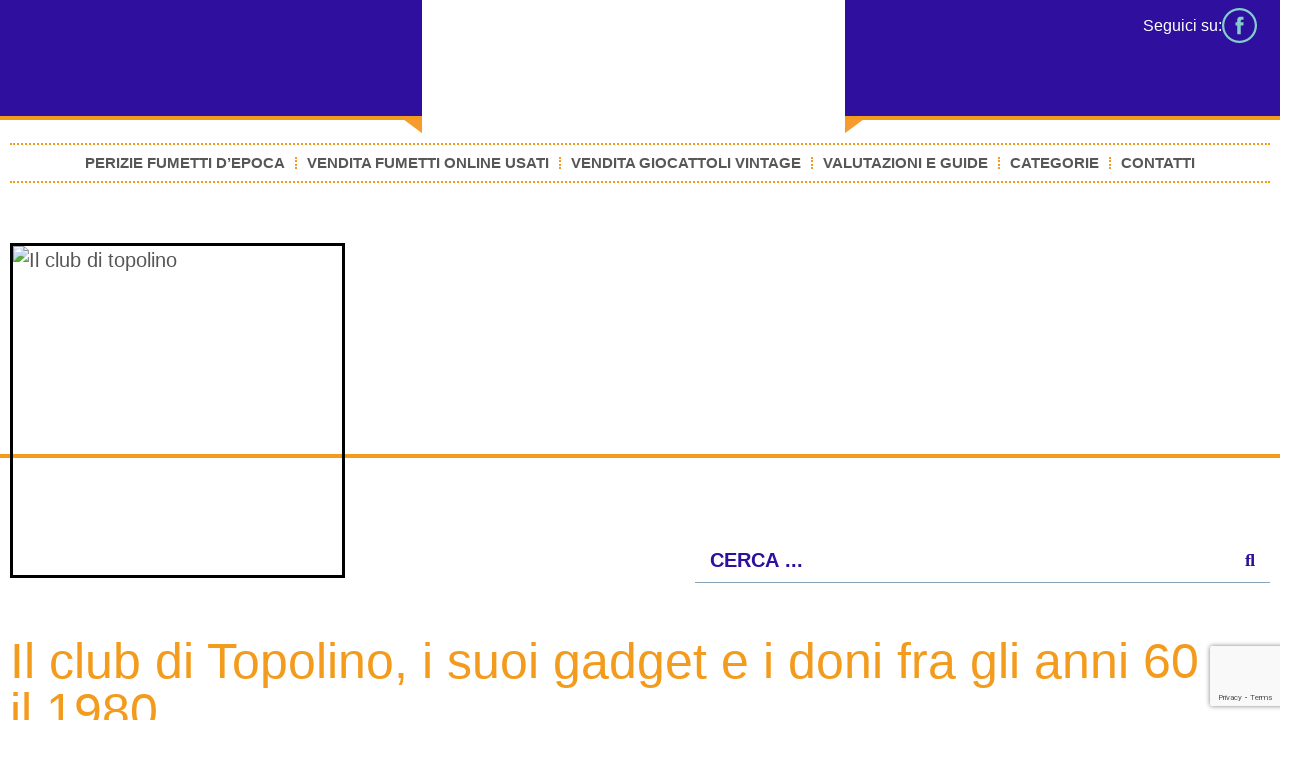

--- FILE ---
content_type: text/html; charset=UTF-8
request_url: https://fumettirari.com/il-club-di-topolino-i-suoi-gadget-e-i-doni-fra-gli-anni-60-e-il-1980/
body_size: 33885
content:
<!doctype html>
<html lang="it-IT">
<head>
	<meta charset="UTF-8">
	<meta name="viewport" content="width=device-width, initial-scale=1">
	<link rel="profile" href="https://gmpg.org/xfn/11">
	<meta name='robots' content='index, follow, max-image-preview:large, max-snippet:-1, max-video-preview:-1' />
	<style>img:is([sizes="auto" i], [sizes^="auto," i]) { contain-intrinsic-size: 3000px 1500px }</style>
	
	<!-- This site is optimized with the Yoast SEO plugin v26.7 - https://yoast.com/wordpress/plugins/seo/ -->
	<title>Il club di Topolino, i suoi gadget e i doni fra gli anni 60 e il 1980</title>
<link crossorigin data-rocket-preconnect href="https://www.gstatic.com" rel="preconnect">
<link crossorigin data-rocket-preconnect href="https://www.googletagmanager.com" rel="preconnect">
<link crossorigin data-rocket-preconnect href="https://www.google.com" rel="preconnect"><link rel="preload" data-rocket-preload as="image" href="https://fumettirari.com/wp-content/uploads/2022/11/Puntini.svg" fetchpriority="high">
	<meta name="description" content="Il club di Topolino, il più amato dai bambini che leggevano il settimanale negli anni 60 e 70. Gadget, spille, vademecum e vecchi ricordi." />
	<link rel="canonical" href="https://fumettirari.com/il-club-di-topolino-i-suoi-gadget-e-i-doni-fra-gli-anni-60-e-il-1980/" />
	<meta property="og:locale" content="it_IT" />
	<meta property="og:type" content="article" />
	<meta property="og:title" content="Il club di Topolino, i suoi gadget e i doni fra gli anni 60 e il 1980" />
	<meta property="og:description" content="Il club di Topolino, il più amato dai bambini che leggevano il settimanale negli anni 60 e 70. Gadget, spille, vademecum e vecchi ricordi." />
	<meta property="og:url" content="https://fumettirari.com/il-club-di-topolino-i-suoi-gadget-e-i-doni-fra-gli-anni-60-e-il-1980/" />
	<meta property="og:site_name" content="Fumettirari.com" />
	<meta property="article:published_time" content="2023-11-01T11:11:57+00:00" />
	<meta property="article:modified_time" content="2023-11-01T11:21:08+00:00" />
	<meta property="og:image" content="https://fumettirari.com/wp-content/uploads/2023/11/20231010_181848-scaled-e1698836986946.jpg" />
	<meta property="og:image:width" content="1446" />
	<meta property="og:image:height" content="1838" />
	<meta property="og:image:type" content="image/jpeg" />
	<meta name="author" content="admin" />
	<meta name="twitter:card" content="summary_large_image" />
	<meta name="twitter:label1" content="Scritto da" />
	<meta name="twitter:data1" content="admin" />
	<meta name="twitter:label2" content="Tempo di lettura stimato" />
	<meta name="twitter:data2" content="9 minuti" />
	<script type="application/ld+json" class="yoast-schema-graph">{"@context":"https://schema.org","@graph":[{"@type":"Article","@id":"https://fumettirari.com/il-club-di-topolino-i-suoi-gadget-e-i-doni-fra-gli-anni-60-e-il-1980/#article","isPartOf":{"@id":"https://fumettirari.com/il-club-di-topolino-i-suoi-gadget-e-i-doni-fra-gli-anni-60-e-il-1980/"},"author":{"name":"admin","@id":"https://fumettirari.com/#/schema/person/20e8e62cef7af192a7ab67f66a6c0855"},"headline":"Il club di Topolino, i suoi gadget e i doni fra gli anni 60 e il 1980","datePublished":"2023-11-01T11:11:57+00:00","dateModified":"2023-11-01T11:21:08+00:00","mainEntityOfPage":{"@id":"https://fumettirari.com/il-club-di-topolino-i-suoi-gadget-e-i-doni-fra-gli-anni-60-e-il-1980/"},"wordCount":1071,"publisher":{"@id":"https://fumettirari.com/#organization"},"image":{"@id":"https://fumettirari.com/il-club-di-topolino-i-suoi-gadget-e-i-doni-fra-gli-anni-60-e-il-1980/#primaryimage"},"thumbnailUrl":"https://fumettirari.com/wp-content/uploads/2023/11/20231010_181848-scaled-e1698836986946.jpg","articleSection":["Disney"],"inLanguage":"it-IT"},{"@type":"WebPage","@id":"https://fumettirari.com/il-club-di-topolino-i-suoi-gadget-e-i-doni-fra-gli-anni-60-e-il-1980/","url":"https://fumettirari.com/il-club-di-topolino-i-suoi-gadget-e-i-doni-fra-gli-anni-60-e-il-1980/","name":"Il club di Topolino, i suoi gadget e i doni fra gli anni 60 e il 1980","isPartOf":{"@id":"https://fumettirari.com/#website"},"primaryImageOfPage":{"@id":"https://fumettirari.com/il-club-di-topolino-i-suoi-gadget-e-i-doni-fra-gli-anni-60-e-il-1980/#primaryimage"},"image":{"@id":"https://fumettirari.com/il-club-di-topolino-i-suoi-gadget-e-i-doni-fra-gli-anni-60-e-il-1980/#primaryimage"},"thumbnailUrl":"https://fumettirari.com/wp-content/uploads/2023/11/20231010_181848-scaled-e1698836986946.jpg","datePublished":"2023-11-01T11:11:57+00:00","dateModified":"2023-11-01T11:21:08+00:00","description":"Il club di Topolino, il più amato dai bambini che leggevano il settimanale negli anni 60 e 70. Gadget, spille, vademecum e vecchi ricordi.","breadcrumb":{"@id":"https://fumettirari.com/il-club-di-topolino-i-suoi-gadget-e-i-doni-fra-gli-anni-60-e-il-1980/#breadcrumb"},"inLanguage":"it-IT","potentialAction":[{"@type":"ReadAction","target":["https://fumettirari.com/il-club-di-topolino-i-suoi-gadget-e-i-doni-fra-gli-anni-60-e-il-1980/"]}]},{"@type":"ImageObject","inLanguage":"it-IT","@id":"https://fumettirari.com/il-club-di-topolino-i-suoi-gadget-e-i-doni-fra-gli-anni-60-e-il-1980/#primaryimage","url":"https://fumettirari.com/wp-content/uploads/2023/11/20231010_181848-scaled-e1698836986946.jpg","contentUrl":"https://fumettirari.com/wp-content/uploads/2023/11/20231010_181848-scaled-e1698836986946.jpg","width":1446,"height":1838,"caption":"Il club di topolino"},{"@type":"BreadcrumbList","@id":"https://fumettirari.com/il-club-di-topolino-i-suoi-gadget-e-i-doni-fra-gli-anni-60-e-il-1980/#breadcrumb","itemListElement":[{"@type":"ListItem","position":1,"name":"Home","item":"https://fumettirari.com/"},{"@type":"ListItem","position":2,"name":"Il club di Topolino, i suoi gadget e i doni fra gli anni 60 e il 1980"}]},{"@type":"WebSite","@id":"https://fumettirari.com/#website","url":"https://fumettirari.com/","name":"Fumettirari.com","description":"Informazioni e compravendita di fumetti","publisher":{"@id":"https://fumettirari.com/#organization"},"potentialAction":[{"@type":"SearchAction","target":{"@type":"EntryPoint","urlTemplate":"https://fumettirari.com/?s={search_term_string}"},"query-input":{"@type":"PropertyValueSpecification","valueRequired":true,"valueName":"search_term_string"}}],"inLanguage":"it-IT"},{"@type":"Organization","@id":"https://fumettirari.com/#organization","name":"fumetti rari","url":"https://fumettirari.com/","logo":{"@type":"ImageObject","inLanguage":"it-IT","@id":"https://fumettirari.com/#/schema/logo/image/","url":"http://fumettirari.com/wp-content/uploads/2020/10/Mickey-Mouse-3-icon.png","contentUrl":"http://fumettirari.com/wp-content/uploads/2020/10/Mickey-Mouse-3-icon.png","width":32,"height":32,"caption":"fumetti rari"},"image":{"@id":"https://fumettirari.com/#/schema/logo/image/"}},{"@type":"Person","@id":"https://fumettirari.com/#/schema/person/20e8e62cef7af192a7ab67f66a6c0855","name":"admin","image":{"@type":"ImageObject","inLanguage":"it-IT","@id":"https://fumettirari.com/#/schema/person/image/","url":"https://secure.gravatar.com/avatar/3ff2a25de2233cffc4eac7b8870c64a13e56ac4a54097f7345d915266038d26c?s=96&d=mm&r=g","contentUrl":"https://secure.gravatar.com/avatar/3ff2a25de2233cffc4eac7b8870c64a13e56ac4a54097f7345d915266038d26c?s=96&d=mm&r=g","caption":"admin"},"url":"https://fumettirari.com/author/admin/"}]}</script>
	<!-- / Yoast SEO plugin. -->


<link rel='dns-prefetch' href='//www.googletagmanager.com' />
<link rel="alternate" type="application/rss+xml" title="Fumettirari.com &raquo; Feed" href="https://fumettirari.com/feed/" />
<link rel="alternate" type="application/rss+xml" title="Fumettirari.com &raquo; Feed dei commenti" href="https://fumettirari.com/comments/feed/" />
<link rel="alternate" type="application/rss+xml" title="Fumettirari.com &raquo; Il club di Topolino, i suoi gadget e i doni fra gli anni 60 e il 1980 Feed dei commenti" href="https://fumettirari.com/il-club-di-topolino-i-suoi-gadget-e-i-doni-fra-gli-anni-60-e-il-1980/feed/" />
<link data-minify="1" rel='stylesheet' id='font-awesome-5-all-css' href='https://fumettirari.com/wp-content/cache/min/1/wp-content/plugins/elementor/assets/lib/font-awesome/css/all.min.css?ver=1768383787' media='all' />
<link rel='stylesheet' id='font-awesome-4-shim-css' href='https://fumettirari.com/wp-content/plugins/elementor/assets/lib/font-awesome/css/v4-shims.min.css?ver=3.34.1' media='all' />
<style id='wp-emoji-styles-inline-css'>

	img.wp-smiley, img.emoji {
		display: inline !important;
		border: none !important;
		box-shadow: none !important;
		height: 1em !important;
		width: 1em !important;
		margin: 0 0.07em !important;
		vertical-align: -0.1em !important;
		background: none !important;
		padding: 0 !important;
	}
</style>
<link data-minify="1" rel='stylesheet' id='jet-engine-frontend-css' href='https://fumettirari.com/wp-content/cache/min/1/wp-content/plugins/jet-engine/assets/css/frontend.css?ver=1768383787' media='all' />
<link rel='stylesheet' id='cmplz-general-css' href='https://fumettirari.com/wp-content/plugins/complianz-gdpr/assets/css/cookieblocker.min.css?ver=1753958540' media='all' />
<link rel='stylesheet' id='ez-toc-css' href='https://fumettirari.com/wp-content/plugins/easy-table-of-contents/assets/css/screen.min.css?ver=2.0.79.2' media='all' />
<style id='ez-toc-inline-css'>
div#ez-toc-container .ez-toc-title {font-size: 120%;}div#ez-toc-container .ez-toc-title {font-weight: 500;}div#ez-toc-container ul li , div#ez-toc-container ul li a {font-size: 95%;}div#ez-toc-container ul li , div#ez-toc-container ul li a {font-weight: 500;}div#ez-toc-container nav ul ul li {font-size: 90%;}.ez-toc-box-title {font-weight: bold; margin-bottom: 10px; text-align: center; text-transform: uppercase; letter-spacing: 1px; color: #666; padding-bottom: 5px;position:absolute;top:-4%;left:5%;background-color: inherit;transition: top 0.3s ease;}.ez-toc-box-title.toc-closed {top:-25%;}
.ez-toc-container-direction {direction: ltr;}.ez-toc-counter ul{counter-reset: item ;}.ez-toc-counter nav ul li a::before {content: counters(item, '.', decimal) '. ';display: inline-block;counter-increment: item;flex-grow: 0;flex-shrink: 0;margin-right: .2em; float: left; }.ez-toc-widget-direction {direction: ltr;}.ez-toc-widget-container ul{counter-reset: item ;}.ez-toc-widget-container nav ul li a::before {content: counters(item, '.', decimal) '. ';display: inline-block;counter-increment: item;flex-grow: 0;flex-shrink: 0;margin-right: .2em; float: left; }
</style>
<link data-minify="1" rel='stylesheet' id='cute-alert-css' href='https://fumettirari.com/wp-content/cache/min/1/wp-content/plugins/metform/public/assets/lib/cute-alert/style.css?ver=1768383787' media='all' />
<link data-minify="1" rel='stylesheet' id='text-editor-style-css' href='https://fumettirari.com/wp-content/cache/min/1/wp-content/plugins/metform/public/assets/css/text-editor.css?ver=1768383787' media='all' />
<link data-minify="1" rel='stylesheet' id='hello-elementor-css' href='https://fumettirari.com/wp-content/cache/min/1/wp-content/themes/hello-elementor/assets/css/reset.css?ver=1768383787' media='all' />
<link data-minify="1" rel='stylesheet' id='hello-elementor-theme-style-css' href='https://fumettirari.com/wp-content/cache/min/1/wp-content/themes/hello-elementor/assets/css/theme.css?ver=1768383787' media='all' />
<link data-minify="1" rel='stylesheet' id='hello-elementor-header-footer-css' href='https://fumettirari.com/wp-content/cache/min/1/wp-content/themes/hello-elementor/assets/css/header-footer.css?ver=1768383787' media='all' />
<link rel='stylesheet' id='elementor-frontend-css' href='https://fumettirari.com/wp-content/plugins/elementor/assets/css/frontend.min.css?ver=3.34.1' media='all' />
<link rel='stylesheet' id='elementor-post-1683-css' href='https://fumettirari.com/wp-content/uploads/elementor/css/post-1683.css?ver=1768383782' media='all' />
<link rel='stylesheet' id='widget-nav-menu-css' href='https://fumettirari.com/wp-content/plugins/elementor-pro/assets/css/widget-nav-menu.min.css?ver=3.34.0' media='all' />
<link rel='stylesheet' id='widget-image-css' href='https://fumettirari.com/wp-content/plugins/elementor/assets/css/widget-image.min.css?ver=3.34.1' media='all' />
<link rel='stylesheet' id='widget-icon-box-css' href='https://fumettirari.com/wp-content/plugins/elementor/assets/css/widget-icon-box.min.css?ver=3.34.1' media='all' />
<link rel='stylesheet' id='widget-heading-css' href='https://fumettirari.com/wp-content/plugins/elementor/assets/css/widget-heading.min.css?ver=3.34.1' media='all' />
<link rel='stylesheet' id='widget-icon-list-css' href='https://fumettirari.com/wp-content/plugins/elementor/assets/css/widget-icon-list.min.css?ver=3.34.1' media='all' />
<link data-minify="1" rel='stylesheet' id='metform-ui-css' href='https://fumettirari.com/wp-content/cache/min/1/wp-content/plugins/metform/public/assets/css/metform-ui.css?ver=1768383787' media='all' />
<link data-minify="1" rel='stylesheet' id='metform-style-css' href='https://fumettirari.com/wp-content/cache/min/1/wp-content/plugins/metform/public/assets/css/style.css?ver=1768383787' media='all' />
<link rel='stylesheet' id='e-animation-grow-css' href='https://fumettirari.com/wp-content/plugins/elementor/assets/lib/animations/styles/e-animation-grow.min.css?ver=3.34.1' media='all' />
<link rel='stylesheet' id='widget-loop-common-css' href='https://fumettirari.com/wp-content/plugins/elementor-pro/assets/css/widget-loop-common.min.css?ver=3.34.0' media='all' />
<link rel='stylesheet' id='widget-loop-grid-css' href='https://fumettirari.com/wp-content/plugins/elementor-pro/assets/css/widget-loop-grid.min.css?ver=3.34.0' media='all' />
<link rel='stylesheet' id='jet-blocks-css' href='https://fumettirari.com/wp-content/uploads/elementor/css/custom-jet-blocks.css?ver=1.3.19.1' media='all' />
<link data-minify="1" rel='stylesheet' id='elementor-icons-css' href='https://fumettirari.com/wp-content/cache/min/1/wp-content/plugins/elementor/assets/lib/eicons/css/elementor-icons.min.css?ver=1768383787' media='all' />
<link data-minify="1" rel='stylesheet' id='wpdt-elementor-widget-font-css' href='https://fumettirari.com/wp-content/cache/min/1/wp-content/plugins/wpdatatables/integrations/page_builders/elementor/css/style.css?ver=1768383787' media='all' />
<link rel='stylesheet' id='elementor-post-6471-css' href='https://fumettirari.com/wp-content/uploads/elementor/css/post-6471.css?ver=1768383787' media='all' />
<link rel='stylesheet' id='elementor-post-1913-css' href='https://fumettirari.com/wp-content/uploads/elementor/css/post-1913.css?ver=1768383783' media='all' />
<link rel='stylesheet' id='elementor-post-2025-css' href='https://fumettirari.com/wp-content/uploads/elementor/css/post-2025.css?ver=1768383787' media='all' />
<link rel='stylesheet' id='jquery-chosen-css' href='https://fumettirari.com/wp-content/plugins/jet-search/assets/lib/chosen/chosen.min.css?ver=1.8.7' media='all' />
<link data-minify="1" rel='stylesheet' id='jet-search-css' href='https://fumettirari.com/wp-content/cache/min/1/wp-content/plugins/jet-search/assets/css/jet-search.css?ver=1768383788' media='all' />
<link data-minify="1" rel='stylesheet' id='elementor-gf-local-roboto-css' href='https://fumettirari.com/wp-content/cache/min/1/wp-content/uploads/elementor/google-fonts/css/roboto.css?ver=1768383788' media='all' />
<link data-minify="1" rel='stylesheet' id='elementor-gf-local-robotoslab-css' href='https://fumettirari.com/wp-content/cache/min/1/wp-content/uploads/elementor/google-fonts/css/robotoslab.css?ver=1768383788' media='all' />
<link rel='stylesheet' id='elementor-icons-shared-0-css' href='https://fumettirari.com/wp-content/plugins/elementor/assets/lib/font-awesome/css/fontawesome.min.css?ver=5.15.3' media='all' />
<link data-minify="1" rel='stylesheet' id='elementor-icons-fa-solid-css' href='https://fumettirari.com/wp-content/cache/min/1/wp-content/plugins/elementor/assets/lib/font-awesome/css/solid.min.css?ver=1768383788' media='all' />
<link data-minify="1" rel='stylesheet' id='elementor-icons-fa-regular-css' href='https://fumettirari.com/wp-content/cache/min/1/wp-content/plugins/elementor/assets/lib/font-awesome/css/regular.min.css?ver=1768383788' media='all' />
<script src="https://fumettirari.com/wp-content/plugins/elementor/assets/lib/font-awesome/js/v4-shims.min.js?ver=3.34.1" id="font-awesome-4-shim-js"></script>
<script src="https://fumettirari.com/wp-includes/js/jquery/jquery.min.js?ver=3.7.1" id="jquery-core-js"></script>
<script src="https://fumettirari.com/wp-includes/js/jquery/jquery-migrate.min.js?ver=3.4.1" id="jquery-migrate-js"></script>
<script src="https://fumettirari.com/wp-includes/js/imagesloaded.min.js?ver=6.8.2" id="imagesLoaded-js"></script>

<!-- Snippet del tag Google (gtag.js) aggiunto da Site Kit -->
<!-- Snippet Google Analytics aggiunto da Site Kit -->
<script src="https://www.googletagmanager.com/gtag/js?id=G-NPSGNY5J07" id="google_gtagjs-js" async></script>
<script id="google_gtagjs-js-after">
window.dataLayer = window.dataLayer || [];function gtag(){dataLayer.push(arguments);}
gtag("set","linker",{"domains":["fumettirari.com"]});
gtag("js", new Date());
gtag("set", "developer_id.dZTNiMT", true);
gtag("config", "G-NPSGNY5J07");
</script>
<link rel="https://api.w.org/" href="https://fumettirari.com/wp-json/" /><link rel="alternate" title="JSON" type="application/json" href="https://fumettirari.com/wp-json/wp/v2/posts/3698" /><link rel="EditURI" type="application/rsd+xml" title="RSD" href="https://fumettirari.com/xmlrpc.php?rsd" />
<meta name="generator" content="WordPress 6.8.2" />
<link rel='shortlink' href='https://fumettirari.com/?p=3698' />
<link rel="alternate" title="oEmbed (JSON)" type="application/json+oembed" href="https://fumettirari.com/wp-json/oembed/1.0/embed?url=https%3A%2F%2Ffumettirari.com%2Fil-club-di-topolino-i-suoi-gadget-e-i-doni-fra-gli-anni-60-e-il-1980%2F" />
<link rel="alternate" title="oEmbed (XML)" type="text/xml+oembed" href="https://fumettirari.com/wp-json/oembed/1.0/embed?url=https%3A%2F%2Ffumettirari.com%2Fil-club-di-topolino-i-suoi-gadget-e-i-doni-fra-gli-anni-60-e-il-1980%2F&#038;format=xml" />
<meta name="generator" content="Site Kit by Google 1.170.0" />			<style>.cmplz-hidden {
					display: none !important;
				}</style><meta name="generator" content="Elementor 3.34.1; features: additional_custom_breakpoints; settings: css_print_method-external, google_font-enabled, font_display-auto">
			<style>
				.e-con.e-parent:nth-of-type(n+4):not(.e-lazyloaded):not(.e-no-lazyload),
				.e-con.e-parent:nth-of-type(n+4):not(.e-lazyloaded):not(.e-no-lazyload) * {
					background-image: none !important;
				}
				@media screen and (max-height: 1024px) {
					.e-con.e-parent:nth-of-type(n+3):not(.e-lazyloaded):not(.e-no-lazyload),
					.e-con.e-parent:nth-of-type(n+3):not(.e-lazyloaded):not(.e-no-lazyload) * {
						background-image: none !important;
					}
				}
				@media screen and (max-height: 640px) {
					.e-con.e-parent:nth-of-type(n+2):not(.e-lazyloaded):not(.e-no-lazyload),
					.e-con.e-parent:nth-of-type(n+2):not(.e-lazyloaded):not(.e-no-lazyload) * {
						background-image: none !important;
					}
				}
			</style>
			<link rel="icon" href="https://fumettirari.com/wp-content/uploads/2022/11/Favicon.svg" sizes="32x32" />
<link rel="icon" href="https://fumettirari.com/wp-content/uploads/2022/11/Favicon.svg" sizes="192x192" />
<link rel="apple-touch-icon" href="https://fumettirari.com/wp-content/uploads/2022/11/Favicon.svg" />
<meta name="msapplication-TileImage" content="https://fumettirari.com/wp-content/uploads/2022/11/Favicon.svg" />
<meta name="generator" content="WP Rocket 3.19.3" data-wpr-features="wpr_minify_js wpr_preconnect_external_domains wpr_oci wpr_minify_css wpr_preload_links" /></head>
<body data-cmplz=1 class="wp-singular post-template-default single single-post postid-3698 single-format-standard wp-embed-responsive wp-theme-hello-elementor hello-elementor-default elementor-default elementor-kit-1683 elementor-page-2025">


<a class="skip-link screen-reader-text" href="#content">Vai al contenuto</a>

		<header  data-elementor-type="header" data-elementor-id="6471" class="elementor elementor-6471 elementor-location-header" data-elementor-post-type="elementor_library">
			<div class="elementor-element elementor-element-703cac03 e-flex e-con-boxed e-con e-parent" data-id="703cac03" data-element_type="container" data-settings="{&quot;background_background&quot;:&quot;classic&quot;,&quot;jet_parallax_layout_list&quot;:[]}">
					<div  class="e-con-inner">
					</div>
				</div>
		<div class="elementor-element elementor-element-3d69fd7 e-flex e-con-boxed e-con e-parent" data-id="3d69fd7" data-element_type="container" data-settings="{&quot;jet_parallax_layout_list&quot;:[]}">
					<div  class="e-con-inner">
		<div class="elementor-element elementor-element-2dbb50fe e-con-full e-flex e-con e-child" data-id="2dbb50fe" data-element_type="container" data-settings="{&quot;background_background&quot;:&quot;classic&quot;,&quot;jet_parallax_layout_list&quot;:[]}">
				<div class="elementor-element elementor-element-420d9eaf elementor-nav-menu--stretch elementor-nav-menu__text-align-center elementor-hidden-desktop elementor-hidden-tablet elementor-nav-menu--toggle elementor-nav-menu--burger elementor-widget elementor-widget-nav-menu" data-id="420d9eaf" data-element_type="widget" data-settings="{&quot;layout&quot;:&quot;dropdown&quot;,&quot;full_width&quot;:&quot;stretch&quot;,&quot;submenu_icon&quot;:{&quot;value&quot;:&quot;&lt;i class=\&quot;fas fa-caret-down\&quot; aria-hidden=\&quot;true\&quot;&gt;&lt;\/i&gt;&quot;,&quot;library&quot;:&quot;fa-solid&quot;},&quot;toggle&quot;:&quot;burger&quot;}" data-widget_type="nav-menu.default">
				<div  class="elementor-widget-container">
							<div class="elementor-menu-toggle" role="button" tabindex="0" aria-label="Menu di commutazione" aria-expanded="false">
			<i aria-hidden="true" role="presentation" class="elementor-menu-toggle__icon--open eicon-menu-bar"></i><i aria-hidden="true" role="presentation" class="elementor-menu-toggle__icon--close eicon-close"></i>		</div>
					<nav class="elementor-nav-menu--dropdown elementor-nav-menu__container" aria-hidden="true">
				<ul id="menu-2-420d9eaf" class="elementor-nav-menu"><li class="menu-item menu-item-type-post_type menu-item-object-page menu-item-6376"><a href="https://fumettirari.com/valutazione-fumetti/" class="elementor-item" tabindex="-1">Perizie fumetti d&#8217;epoca</a></li>
<li class="menu-item menu-item-type-post_type menu-item-object-page menu-item-has-children menu-item-6377"><a href="https://fumettirari.com/vendi-fumetti/" class="elementor-item" tabindex="-1">Vendita fumetti online usati</a>
<ul class="sub-menu elementor-nav-menu--dropdown">
	<li class="menu-item menu-item-type-post_type menu-item-object-post menu-item-6378"><a href="https://fumettirari.com/vendita-fumetti-diabolik-usati-contattami/" class="elementor-sub-item" tabindex="-1">Diabolik</a></li>
	<li class="menu-item menu-item-type-post_type menu-item-object-post menu-item-6379"><a href="https://fumettirari.com/vendere-fumetti-satanik-usati-contattami-compro-la-tua-collezione/" class="elementor-sub-item" tabindex="-1">Satanik</a></li>
	<li class="menu-item menu-item-type-post_type menu-item-object-post menu-item-6381"><a href="https://fumettirari.com/vendere-fumetti-nembo-kid-come-contattarmi-per-propormeli/" class="elementor-sub-item" tabindex="-1">Nembo Kid</a></li>
</ul>
</li>
<li class="menu-item menu-item-type-post_type menu-item-object-page menu-item-6382"><a href="https://fumettirari.com/compro-giocattoli-vintage-quali-tipologie-e-come-avviene-la-vendita/" class="elementor-item" tabindex="-1">Vendita giocattoli vintage</a></li>
<li class="menu-item menu-item-type-custom menu-item-object-custom menu-item-6383"><a href="http://fumettirari.com/category/valutazioni-guide-consigli/" class="elementor-item" tabindex="-1">Valutazioni e Guide</a></li>
<li class="menu-item menu-item-type-post_type menu-item-object-page menu-item-has-children menu-item-6385"><a href="https://fumettirari.com/indice-categorie/" class="elementor-item" tabindex="-1">Categorie</a>
<ul class="sub-menu elementor-nav-menu--dropdown">
	<li class="menu-item menu-item-type-taxonomy menu-item-object-category menu-item-has-children menu-item-6386"><a href="https://fumettirari.com/category/bonelliaudace-araldo/" class="elementor-sub-item" tabindex="-1">Bonelli,Audace, Araldo</a>
	<ul class="sub-menu elementor-nav-menu--dropdown">
		<li class="menu-item menu-item-type-taxonomy menu-item-object-category menu-item-6387"><a href="https://fumettirari.com/category/bonelliaudace-araldo/tex-willer/" class="elementor-sub-item" tabindex="-1">Tex Willer</a></li>
		<li class="menu-item menu-item-type-taxonomy menu-item-object-category menu-item-6388"><a href="https://fumettirari.com/category/bonelliaudace-araldo/dylan-dog/" class="elementor-sub-item" tabindex="-1">Dylan Dog</a></li>
	</ul>
</li>
	<li class="menu-item menu-item-type-taxonomy menu-item-object-category current-post-ancestor current-menu-parent current-post-parent menu-item-has-children menu-item-6389"><a href="https://fumettirari.com/category/fumetti-rari-disney/" class="elementor-sub-item" tabindex="-1">Disney</a>
	<ul class="sub-menu elementor-nav-menu--dropdown">
		<li class="menu-item menu-item-type-custom menu-item-object-custom menu-item-6390"><a href="http://fumettirari.com/topolino-fumetto-disney/" class="elementor-sub-item" tabindex="-1">Topolino</a></li>
	</ul>
</li>
	<li class="menu-item menu-item-type-taxonomy menu-item-object-category menu-item-6391"><a href="https://fumettirari.com/category/corno-e-supereroi/" class="elementor-sub-item" tabindex="-1">corno e supereroi</a></li>
	<li class="menu-item menu-item-type-taxonomy menu-item-object-category menu-item-6392"><a href="https://fumettirari.com/category/fumetti-autore/" class="elementor-sub-item" tabindex="-1">Fumetti d&#8217;autore</a></li>
	<li class="menu-item menu-item-type-taxonomy menu-item-object-category menu-item-has-children menu-item-6393"><a href="https://fumettirari.com/category/fumetti-noir/" class="elementor-sub-item" tabindex="-1">Fumetti noir</a>
	<ul class="sub-menu elementor-nav-menu--dropdown">
		<li class="menu-item menu-item-type-taxonomy menu-item-object-category menu-item-6394"><a href="https://fumettirari.com/category/diabolik/" class="elementor-sub-item" tabindex="-1">Diabolik</a></li>
	</ul>
</li>
	<li class="menu-item menu-item-type-taxonomy menu-item-object-category menu-item-6384"><a href="https://fumettirari.com/category/giocattoli/" class="elementor-sub-item" tabindex="-1">Giocattoli</a></li>
	<li class="menu-item menu-item-type-taxonomy menu-item-object-category menu-item-6395"><a href="https://fumettirari.com/category/anni-80/" class="elementor-sub-item" tabindex="-1">Anni 80 e 90</a></li>
	<li class="menu-item menu-item-type-taxonomy menu-item-object-category menu-item-6396"><a href="https://fumettirari.com/category/fumetti-anteguerra/" class="elementor-sub-item" tabindex="-1">Fumetti anteguerra</a></li>
</ul>
</li>
<li class="menu-item menu-item-type-post_type menu-item-object-page menu-item-6397"><a href="https://fumettirari.com/contatti/" class="elementor-item" tabindex="-1">Contatti</a></li>
</ul>			</nav>
						</div>
				</div>
				</div>
		<div class="elementor-element elementor-element-7d990d07 e-con-full e-flex e-con e-child" data-id="7d990d07" data-element_type="container" data-settings="{&quot;background_background&quot;:&quot;classic&quot;,&quot;jet_parallax_layout_list&quot;:[]}">
				<div class="elementor-element elementor-element-36686f59 elementor-widget elementor-widget-image" data-id="36686f59" data-element_type="widget" data-widget_type="image.default">
				<div class="elementor-widget-container">
																<a href="http://fumettirari.com/">
							<img loading="lazy" width="495" height="125" src="https://fumettirari.com/wp-content/uploads/2022/12/Fumetti-Rari-Logo-2.svg" class="attachment-full size-full wp-image-2022" alt="" />								</a>
															</div>
				</div>
				</div>
		<div class="elementor-element elementor-element-22646d9d e-con-full e-flex e-con e-child" data-id="22646d9d" data-element_type="container" data-settings="{&quot;background_background&quot;:&quot;classic&quot;,&quot;jet_parallax_layout_list&quot;:[]}">
				<div class="elementor-element elementor-element-74b1405c elementor-position-inline-end elementor-mobile-position-inline-end elementor-view-default elementor-widget elementor-widget-icon-box" data-id="74b1405c" data-element_type="widget" data-widget_type="icon-box.default">
				<div class="elementor-widget-container">
							<div class="elementor-icon-box-wrapper">

						<div class="elementor-icon-box-icon">
				<a href="https://www.facebook.com/Fumettiegiocattolirari/" class="elementor-icon" tabindex="-1" aria-label="Seguici su:">
				<svg xmlns="http://www.w3.org/2000/svg" xmlns:xlink="http://www.w3.org/1999/xlink" id="Livello_1" x="0px" y="0px" viewBox="0 0 495 495" style="enable-background:new 0 0 495 495;" xml:space="preserve"><path d="M215,248.5v121.1c0,1.7,1.4,3.2,3.2,3.2h45c1.7,0,3.2-1.4,3.2-3.2V246.5h32.6c1.6,0,3-1.3,3.1-2.9l3.1-37.1 c0.2-1.8-1.3-3.4-3.2-3.4h-35.7v-26.3c0-6.2,5-11.2,11.2-11.2h25.1c1.7,0,3.2-1.4,3.2-3.2v-37.1c0-1.7-1.4-3.2-3.2-3.2h-42.5 c-24.9,0-45.1,20.2-45.1,45.1v35.8h-22.5c-1.7,0-3.2,1.4-3.2,3.2v37.1c0,1.7,1.4,3.2,3.2,3.2H215V248.5z"></path><path d="M463.3,247.5c0,119-96.8,215.8-215.8,215.8c-119,0-215.8-96.8-215.8-215.8S128.5,31.7,247.5,31.7 C366.5,31.7,463.3,128.5,463.3,247.5 M247.5,0C111,0,0,111,0,247.5S111,495,247.5,495C384,495,495,384,495,247.5S384,0,247.5,0"></path></svg>				</a>
			</div>
			
						<div class="elementor-icon-box-content">

									<div class="elementor-icon-box-title">
						<a href="https://www.facebook.com/Fumettiegiocattolirari/" >
							Seguici su:						</a>
					</div>
				
				
			</div>
			
		</div>
						</div>
				</div>
				</div>
					</div>
				</div>
		<div class="elementor-element elementor-element-7f8d049 elementor-hidden-tablet elementor-hidden-mobile e-con-full e-flex e-con e-parent" data-id="7f8d049" data-element_type="container" data-settings="{&quot;jet_parallax_layout_list&quot;:[]}">
				<div class="elementor-element elementor-element-c7dad25 elementor-nav-menu__align-center elementor-nav-menu__text-align-center elementor-nav-menu--dropdown-mobile elementor-nav-menu--toggle elementor-nav-menu--burger elementor-widget elementor-widget-nav-menu" data-id="c7dad25" data-element_type="widget" data-settings="{&quot;layout&quot;:&quot;horizontal&quot;,&quot;submenu_icon&quot;:{&quot;value&quot;:&quot;&lt;i class=\&quot;fas fa-caret-down\&quot; aria-hidden=\&quot;true\&quot;&gt;&lt;\/i&gt;&quot;,&quot;library&quot;:&quot;fa-solid&quot;},&quot;toggle&quot;:&quot;burger&quot;}" data-widget_type="nav-menu.default">
				<div class="elementor-widget-container">
								<nav aria-label="Menu" class="elementor-nav-menu--main elementor-nav-menu__container elementor-nav-menu--layout-horizontal e--pointer-text e--animation-none">
				<ul id="menu-1-c7dad25" class="elementor-nav-menu"><li class="menu-item menu-item-type-post_type menu-item-object-page menu-item-6376"><a href="https://fumettirari.com/valutazione-fumetti/" class="elementor-item">Perizie fumetti d&#8217;epoca</a></li>
<li class="menu-item menu-item-type-post_type menu-item-object-page menu-item-has-children menu-item-6377"><a href="https://fumettirari.com/vendi-fumetti/" class="elementor-item">Vendita fumetti online usati</a>
<ul class="sub-menu elementor-nav-menu--dropdown">
	<li class="menu-item menu-item-type-post_type menu-item-object-post menu-item-6378"><a href="https://fumettirari.com/vendita-fumetti-diabolik-usati-contattami/" class="elementor-sub-item">Diabolik</a></li>
	<li class="menu-item menu-item-type-post_type menu-item-object-post menu-item-6379"><a href="https://fumettirari.com/vendere-fumetti-satanik-usati-contattami-compro-la-tua-collezione/" class="elementor-sub-item">Satanik</a></li>
	<li class="menu-item menu-item-type-post_type menu-item-object-post menu-item-6381"><a href="https://fumettirari.com/vendere-fumetti-nembo-kid-come-contattarmi-per-propormeli/" class="elementor-sub-item">Nembo Kid</a></li>
</ul>
</li>
<li class="menu-item menu-item-type-post_type menu-item-object-page menu-item-6382"><a href="https://fumettirari.com/compro-giocattoli-vintage-quali-tipologie-e-come-avviene-la-vendita/" class="elementor-item">Vendita giocattoli vintage</a></li>
<li class="menu-item menu-item-type-custom menu-item-object-custom menu-item-6383"><a href="http://fumettirari.com/category/valutazioni-guide-consigli/" class="elementor-item">Valutazioni e Guide</a></li>
<li class="menu-item menu-item-type-post_type menu-item-object-page menu-item-has-children menu-item-6385"><a href="https://fumettirari.com/indice-categorie/" class="elementor-item">Categorie</a>
<ul class="sub-menu elementor-nav-menu--dropdown">
	<li class="menu-item menu-item-type-taxonomy menu-item-object-category menu-item-has-children menu-item-6386"><a href="https://fumettirari.com/category/bonelliaudace-araldo/" class="elementor-sub-item">Bonelli,Audace, Araldo</a>
	<ul class="sub-menu elementor-nav-menu--dropdown">
		<li class="menu-item menu-item-type-taxonomy menu-item-object-category menu-item-6387"><a href="https://fumettirari.com/category/bonelliaudace-araldo/tex-willer/" class="elementor-sub-item">Tex Willer</a></li>
		<li class="menu-item menu-item-type-taxonomy menu-item-object-category menu-item-6388"><a href="https://fumettirari.com/category/bonelliaudace-araldo/dylan-dog/" class="elementor-sub-item">Dylan Dog</a></li>
	</ul>
</li>
	<li class="menu-item menu-item-type-taxonomy menu-item-object-category current-post-ancestor current-menu-parent current-post-parent menu-item-has-children menu-item-6389"><a href="https://fumettirari.com/category/fumetti-rari-disney/" class="elementor-sub-item">Disney</a>
	<ul class="sub-menu elementor-nav-menu--dropdown">
		<li class="menu-item menu-item-type-custom menu-item-object-custom menu-item-6390"><a href="http://fumettirari.com/topolino-fumetto-disney/" class="elementor-sub-item">Topolino</a></li>
	</ul>
</li>
	<li class="menu-item menu-item-type-taxonomy menu-item-object-category menu-item-6391"><a href="https://fumettirari.com/category/corno-e-supereroi/" class="elementor-sub-item">corno e supereroi</a></li>
	<li class="menu-item menu-item-type-taxonomy menu-item-object-category menu-item-6392"><a href="https://fumettirari.com/category/fumetti-autore/" class="elementor-sub-item">Fumetti d&#8217;autore</a></li>
	<li class="menu-item menu-item-type-taxonomy menu-item-object-category menu-item-has-children menu-item-6393"><a href="https://fumettirari.com/category/fumetti-noir/" class="elementor-sub-item">Fumetti noir</a>
	<ul class="sub-menu elementor-nav-menu--dropdown">
		<li class="menu-item menu-item-type-taxonomy menu-item-object-category menu-item-6394"><a href="https://fumettirari.com/category/diabolik/" class="elementor-sub-item">Diabolik</a></li>
	</ul>
</li>
	<li class="menu-item menu-item-type-taxonomy menu-item-object-category menu-item-6384"><a href="https://fumettirari.com/category/giocattoli/" class="elementor-sub-item">Giocattoli</a></li>
	<li class="menu-item menu-item-type-taxonomy menu-item-object-category menu-item-6395"><a href="https://fumettirari.com/category/anni-80/" class="elementor-sub-item">Anni 80 e 90</a></li>
	<li class="menu-item menu-item-type-taxonomy menu-item-object-category menu-item-6396"><a href="https://fumettirari.com/category/fumetti-anteguerra/" class="elementor-sub-item">Fumetti anteguerra</a></li>
</ul>
</li>
<li class="menu-item menu-item-type-post_type menu-item-object-page menu-item-6397"><a href="https://fumettirari.com/contatti/" class="elementor-item">Contatti</a></li>
</ul>			</nav>
					<div class="elementor-menu-toggle" role="button" tabindex="0" aria-label="Menu di commutazione" aria-expanded="false">
			<i aria-hidden="true" role="presentation" class="elementor-menu-toggle__icon--open eicon-menu-bar"></i><i aria-hidden="true" role="presentation" class="elementor-menu-toggle__icon--close eicon-close"></i>		</div>
					<nav class="elementor-nav-menu--dropdown elementor-nav-menu__container" aria-hidden="true">
				<ul id="menu-2-c7dad25" class="elementor-nav-menu"><li class="menu-item menu-item-type-post_type menu-item-object-page menu-item-6376"><a href="https://fumettirari.com/valutazione-fumetti/" class="elementor-item" tabindex="-1">Perizie fumetti d&#8217;epoca</a></li>
<li class="menu-item menu-item-type-post_type menu-item-object-page menu-item-has-children menu-item-6377"><a href="https://fumettirari.com/vendi-fumetti/" class="elementor-item" tabindex="-1">Vendita fumetti online usati</a>
<ul class="sub-menu elementor-nav-menu--dropdown">
	<li class="menu-item menu-item-type-post_type menu-item-object-post menu-item-6378"><a href="https://fumettirari.com/vendita-fumetti-diabolik-usati-contattami/" class="elementor-sub-item" tabindex="-1">Diabolik</a></li>
	<li class="menu-item menu-item-type-post_type menu-item-object-post menu-item-6379"><a href="https://fumettirari.com/vendere-fumetti-satanik-usati-contattami-compro-la-tua-collezione/" class="elementor-sub-item" tabindex="-1">Satanik</a></li>
	<li class="menu-item menu-item-type-post_type menu-item-object-post menu-item-6381"><a href="https://fumettirari.com/vendere-fumetti-nembo-kid-come-contattarmi-per-propormeli/" class="elementor-sub-item" tabindex="-1">Nembo Kid</a></li>
</ul>
</li>
<li class="menu-item menu-item-type-post_type menu-item-object-page menu-item-6382"><a href="https://fumettirari.com/compro-giocattoli-vintage-quali-tipologie-e-come-avviene-la-vendita/" class="elementor-item" tabindex="-1">Vendita giocattoli vintage</a></li>
<li class="menu-item menu-item-type-custom menu-item-object-custom menu-item-6383"><a href="http://fumettirari.com/category/valutazioni-guide-consigli/" class="elementor-item" tabindex="-1">Valutazioni e Guide</a></li>
<li class="menu-item menu-item-type-post_type menu-item-object-page menu-item-has-children menu-item-6385"><a href="https://fumettirari.com/indice-categorie/" class="elementor-item" tabindex="-1">Categorie</a>
<ul class="sub-menu elementor-nav-menu--dropdown">
	<li class="menu-item menu-item-type-taxonomy menu-item-object-category menu-item-has-children menu-item-6386"><a href="https://fumettirari.com/category/bonelliaudace-araldo/" class="elementor-sub-item" tabindex="-1">Bonelli,Audace, Araldo</a>
	<ul class="sub-menu elementor-nav-menu--dropdown">
		<li class="menu-item menu-item-type-taxonomy menu-item-object-category menu-item-6387"><a href="https://fumettirari.com/category/bonelliaudace-araldo/tex-willer/" class="elementor-sub-item" tabindex="-1">Tex Willer</a></li>
		<li class="menu-item menu-item-type-taxonomy menu-item-object-category menu-item-6388"><a href="https://fumettirari.com/category/bonelliaudace-araldo/dylan-dog/" class="elementor-sub-item" tabindex="-1">Dylan Dog</a></li>
	</ul>
</li>
	<li class="menu-item menu-item-type-taxonomy menu-item-object-category current-post-ancestor current-menu-parent current-post-parent menu-item-has-children menu-item-6389"><a href="https://fumettirari.com/category/fumetti-rari-disney/" class="elementor-sub-item" tabindex="-1">Disney</a>
	<ul class="sub-menu elementor-nav-menu--dropdown">
		<li class="menu-item menu-item-type-custom menu-item-object-custom menu-item-6390"><a href="http://fumettirari.com/topolino-fumetto-disney/" class="elementor-sub-item" tabindex="-1">Topolino</a></li>
	</ul>
</li>
	<li class="menu-item menu-item-type-taxonomy menu-item-object-category menu-item-6391"><a href="https://fumettirari.com/category/corno-e-supereroi/" class="elementor-sub-item" tabindex="-1">corno e supereroi</a></li>
	<li class="menu-item menu-item-type-taxonomy menu-item-object-category menu-item-6392"><a href="https://fumettirari.com/category/fumetti-autore/" class="elementor-sub-item" tabindex="-1">Fumetti d&#8217;autore</a></li>
	<li class="menu-item menu-item-type-taxonomy menu-item-object-category menu-item-has-children menu-item-6393"><a href="https://fumettirari.com/category/fumetti-noir/" class="elementor-sub-item" tabindex="-1">Fumetti noir</a>
	<ul class="sub-menu elementor-nav-menu--dropdown">
		<li class="menu-item menu-item-type-taxonomy menu-item-object-category menu-item-6394"><a href="https://fumettirari.com/category/diabolik/" class="elementor-sub-item" tabindex="-1">Diabolik</a></li>
	</ul>
</li>
	<li class="menu-item menu-item-type-taxonomy menu-item-object-category menu-item-6384"><a href="https://fumettirari.com/category/giocattoli/" class="elementor-sub-item" tabindex="-1">Giocattoli</a></li>
	<li class="menu-item menu-item-type-taxonomy menu-item-object-category menu-item-6395"><a href="https://fumettirari.com/category/anni-80/" class="elementor-sub-item" tabindex="-1">Anni 80 e 90</a></li>
	<li class="menu-item menu-item-type-taxonomy menu-item-object-category menu-item-6396"><a href="https://fumettirari.com/category/fumetti-anteguerra/" class="elementor-sub-item" tabindex="-1">Fumetti anteguerra</a></li>
</ul>
</li>
<li class="menu-item menu-item-type-post_type menu-item-object-page menu-item-6397"><a href="https://fumettirari.com/contatti/" class="elementor-item" tabindex="-1">Contatti</a></li>
</ul>			</nav>
						</div>
				</div>
				</div>
				</header>
				<div  data-elementor-type="single-post" data-elementor-id="2025" class="elementor elementor-2025 elementor-location-single post-3698 post type-post status-publish format-standard has-post-thumbnail hentry category-fumetti-rari-disney" data-elementor-post-type="elementor_library">
			<div class="elementor-element elementor-element-4f9f175 e-flex e-con-boxed e-con e-parent" data-id="4f9f175" data-element_type="container" data-settings="{&quot;background_background&quot;:&quot;classic&quot;,&quot;jet_parallax_layout_list&quot;:[]}">
					<div  class="e-con-inner">
				<div class="elementor-element elementor-element-254e089 elementor-absolute elementor-widget elementor-widget-image" data-id="254e089" data-element_type="widget" data-settings="{&quot;_position&quot;:&quot;absolute&quot;}" data-widget_type="image.default">
				<div class="elementor-widget-container">
															<img loading="lazy" width="1446" height="1838" src="https://fumettirari.com/wp-content/uploads/2023/11/20231010_181848-scaled-e1698836986946.jpg" class="attachment-full size-full wp-image-3722" alt="Il club di topolino" srcset="https://fumettirari.com/wp-content/uploads/2023/11/20231010_181848-scaled-e1698836986946.jpg 1446w, https://fumettirari.com/wp-content/uploads/2023/11/20231010_181848-scaled-e1698836986946-236x300.jpg 236w, https://fumettirari.com/wp-content/uploads/2023/11/20231010_181848-scaled-e1698836986946-806x1024.jpg 806w, https://fumettirari.com/wp-content/uploads/2023/11/20231010_181848-scaled-e1698836986946-768x976.jpg 768w, https://fumettirari.com/wp-content/uploads/2023/11/20231010_181848-scaled-e1698836986946-1208x1536.jpg 1208w" sizes="(max-width: 1446px) 100vw, 1446px" />															</div>
				</div>
					</div>
				</div>
		<div class="elementor-element elementor-element-8b02f10 e-flex e-con-boxed e-con e-parent" data-id="8b02f10" data-element_type="container" data-settings="{&quot;jet_parallax_layout_list&quot;:[]}">
					<div  class="e-con-inner">
				<div class="elementor-element elementor-element-a94125a elementor-widget__width-initial elementor-hidden-mobile elementor-widget elementor-widget-jet-ajax-search" data-id="a94125a" data-element_type="widget" data-settings="{&quot;results_area_columns&quot;:1}" data-widget_type="jet-ajax-search.default">
				<div class="elementor-widget-container">
					<div class="elementor-jet-ajax-search jet-search">
	<div class="jet_search_listing_grid_hidden_template" style="display: none;">
			</div>

<div class="jet-ajax-search" data-settings="{&quot;symbols_for_start_searching&quot;:2,&quot;search_by_empty_value&quot;:&quot;&quot;,&quot;submit_on_enter&quot;:&quot;&quot;,&quot;search_source&quot;:[&quot;post&quot;],&quot;search_logging&quot;:&quot;&quot;,&quot;search_results_url&quot;:&quot;&quot;,&quot;search_taxonomy&quot;:&quot;&quot;,&quot;include_terms_ids&quot;:[],&quot;exclude_terms_ids&quot;:[],&quot;exclude_posts_ids&quot;:[],&quot;custom_fields_source&quot;:&quot;&quot;,&quot;limit_query&quot;:5,&quot;limit_query_tablet&quot;:&quot;&quot;,&quot;limit_query_mobile&quot;:&quot;&quot;,&quot;limit_query_in_result_area&quot;:25,&quot;results_order_by&quot;:&quot;relevance&quot;,&quot;results_order&quot;:&quot;asc&quot;,&quot;sentence&quot;:&quot;&quot;,&quot;search_in_taxonomy&quot;:&quot;&quot;,&quot;search_in_taxonomy_source&quot;:&quot;&quot;,&quot;results_area_width_by&quot;:&quot;form&quot;,&quot;results_area_custom_width&quot;:&quot;&quot;,&quot;results_area_custom_position&quot;:&quot;&quot;,&quot;results_area_columns&quot;:1,&quot;results_area_columns_tablet&quot;:&quot;&quot;,&quot;results_area_columns_mobile&quot;:&quot;&quot;,&quot;results_area_columns_mobile_portrait&quot;:&quot;&quot;,&quot;thumbnail_visible&quot;:&quot;yes&quot;,&quot;thumbnail_size&quot;:&quot;thumbnail&quot;,&quot;thumbnail_placeholder&quot;:{&quot;url&quot;:&quot;https:\/\/fumettirari.com\/wp-content\/plugins\/elementor\/assets\/images\/placeholder.png&quot;,&quot;id&quot;:&quot;&quot;,&quot;size&quot;:&quot;&quot;},&quot;post_content_source&quot;:&quot;content&quot;,&quot;post_content_custom_field_key&quot;:&quot;&quot;,&quot;post_content_length&quot;:15,&quot;show_product_price&quot;:&quot;&quot;,&quot;show_product_rating&quot;:&quot;&quot;,&quot;show_add_to_cart&quot;:&quot;&quot;,&quot;show_result_new_tab&quot;:&quot;&quot;,&quot;highlight_searched_text&quot;:&quot;&quot;,&quot;listing_id&quot;:&quot;&quot;,&quot;bullet_pagination&quot;:&quot;&quot;,&quot;number_pagination&quot;:&quot;&quot;,&quot;navigation_arrows&quot;:&quot;in_header&quot;,&quot;navigation_arrows_type&quot;:&quot;caret&quot;,&quot;show_title_related_meta&quot;:&quot;&quot;,&quot;meta_title_related_position&quot;:&quot;&quot;,&quot;title_related_meta&quot;:&quot;&quot;,&quot;show_content_related_meta&quot;:&quot;&quot;,&quot;meta_content_related_position&quot;:&quot;&quot;,&quot;content_related_meta&quot;:&quot;&quot;,&quot;negative_search&quot;:&quot;Sorry, but nothing matched your search terms.&quot;,&quot;server_error&quot;:&quot;Sorry, but we cannot handle your search query now. Please, try again later!&quot;,&quot;show_search_suggestions&quot;:&quot;&quot;,&quot;search_suggestions_position&quot;:&quot;&quot;,&quot;search_suggestions_source&quot;:&quot;&quot;,&quot;search_suggestions_limits&quot;:&quot;&quot;,&quot;search_suggestions_item_title_length&quot;:&quot;&quot;,&quot;search_source_terms&quot;:&quot;&quot;,&quot;search_source_terms_title&quot;:&quot;&quot;,&quot;search_source_terms_icon&quot;:&quot;&quot;,&quot;search_source_terms_limit&quot;:&quot;&quot;,&quot;search_source_terms_listing_id&quot;:&quot;&quot;,&quot;search_source_terms_taxonomy&quot;:&quot;&quot;,&quot;search_source_users&quot;:&quot;&quot;,&quot;search_source_users_title&quot;:&quot;&quot;,&quot;search_source_users_icon&quot;:&quot;&quot;,&quot;search_source_users_limit&quot;:&quot;&quot;,&quot;search_source_users_listing_id&quot;:&quot;&quot;}">
<form class="jet-ajax-search__form" method="get" action="https://fumettirari.com/" role="search" target="">
	<div class="jet-ajax-search__fields-holder">
		<div class="jet-ajax-search__field-wrapper">
			<label for="search-input-a94125a" class="screen-reader-text">Search ...</label>
						<input id="search-input-a94125a" class="jet-ajax-search__field" type="search" placeholder="Cerca ..." value="" name="s" autocomplete="off" />
							<input type="hidden" value="{&quot;search_source&quot;:&quot;post&quot;}" name="jet_ajax_search_settings" />
						
					</div>
			</div>
	
<button class="jet-ajax-search__submit" type="submit" aria-label="Search submit"><span class="jet-ajax-search__submit-icon jet-ajax-search-icon"><i aria-hidden="true" class="fas fa-search"></i></span></button>
</form>

<div class="jet-ajax-search__results-area" >
	<div class="jet-ajax-search__results-holder">
					<div class="jet-ajax-search__results-header">
				
<button class="jet-ajax-search__results-count"><span></span> Risultati</button>
				<div class="jet-ajax-search__navigation-holder"></div>
			</div>
						<div class="jet-ajax-search__results-list results-area-col-desk-1 results-area-col-tablet-0 results-area-col-mobile-0 results-area-col-mobile-portrait-1" >
			            <div class="jet-ajax-search__results-list-inner "></div>
					</div>
					<div class="jet-ajax-search__results-footer">
				<button class="jet-ajax-search__full-results">Vedi tutti</button>				<div class="jet-ajax-search__navigation-holder"></div>
			</div>
			</div>
	<div class="jet-ajax-search__message"></div>
	
<div class="jet-ajax-search__spinner-holder">
	<div class="jet-ajax-search__spinner">
		<div class="rect rect-1"></div>
		<div class="rect rect-2"></div>
		<div class="rect rect-3"></div>
		<div class="rect rect-4"></div>
		<div class="rect rect-5"></div>
	</div>
</div>
</div>
</div>
</div>				</div>
				</div>
				<div class="elementor-element elementor-element-62666a8 elementor-widget elementor-widget-icon-box" data-id="62666a8" data-element_type="widget" data-widget_type="icon-box.default">
				<div class="elementor-widget-container">
							<div class="elementor-icon-box-wrapper">

			
						<div class="elementor-icon-box-content">

									<h1 class="elementor-icon-box-title">
						<span  >
							Il club di Topolino, i suoi gadget e i doni fra gli anni 60 e il 1980						</span>
					</h1>
				
									<p class="elementor-icon-box-description">
						1 Novembre 2023					</p>
				
			</div>
			
		</div>
						</div>
				</div>
				<div class="elementor-element elementor-element-24682db elementor-widget elementor-widget-theme-post-content" data-id="24682db" data-element_type="widget" data-widget_type="theme-post-content.default">
				<div class="elementor-widget-container">
					<p><em>&#8220;Non vorrei mai far parte di un club che accettasse tra i suoi soci uno come me.&#8221;</em><br />
Diceva Groucho Marx.<br />
Se però questo club ha come presidente Topolino in persona è impossibile non desiderare essere inclusi.<br />
Il club di Topolino è stato per tanti anni un affare molto serio. Tutti gli affezionati lettori del settimanale potevano farne parte, a patto di dimostrare la propria fedeltà ritagliando i bollini all&#8217;interno dei fumetti e inviando le cartoline, compilate, al comitato supremo di Topolinia (alias la casa editrice Arnoldo Mondadori).<br />
Aderendo al club i fan ricevevano in dono <a href="https://fumettirari.com/i-gadget-di-topolino-e-i-fumetti-blisterati-della-collezione-libretto/">gadget</a>, premi, libretti e attestati per far sfoggio del proprio livello gerarchico davanti ad amici, parenti e compagni di scuola. Scopriamo in questo articolo quali sono stati i doni più amati che Topolino ha fatto ai suoi amici e quali erano le regole da seguire per essere dei soci onorari a vita.<br />
		<div data-elementor-type="container" data-elementor-id="3152" class="elementor elementor-3152" data-elementor-post-type="elementor_library">
				<a class="elementor-element elementor-element-cf60630 e-flex e-con-boxed e-con e-parent" data-id="cf60630" data-element_type="container" data-settings="{&quot;jet_parallax_layout_list&quot;:[]}" href="https://fumettirari.com/contatti/">
					<div  class="e-con-inner">
		<div class="elementor-element elementor-element-97e45ed e-flex e-con-boxed e-con e-parent" data-id="97e45ed" data-element_type="container" data-settings="{&quot;background_background&quot;:&quot;classic&quot;,&quot;jet_parallax_layout_list&quot;:[]}">
					<div class="e-con-inner">
				<div class="elementor-element elementor-element-26b1068 elementor-widget__width-initial elementor-absolute elementor-widget elementor-widget-image" data-id="26b1068" data-element_type="widget" data-settings="{&quot;_position&quot;:&quot;absolute&quot;}" data-widget_type="image.default">
				<div class="elementor-widget-container">
															<img fetchpriority="high" fetchpriority="high" decoding="async" width="553" height="685" src="https://fumettirari.com/wp-content/uploads/2023/07/Topolino-Number.webp" class="attachment-full size-full wp-image-3186" alt="" srcset="https://fumettirari.com/wp-content/uploads/2023/07/Topolino-Number.webp 553w, https://fumettirari.com/wp-content/uploads/2023/07/Topolino-Number-242x300.webp 242w" sizes="(max-width: 553px) 100vw, 553px" />															</div>
				</div>
				<div class="elementor-element elementor-element-abb6436 elementor-widget__width-initial elementor-absolute elementor-widget elementor-widget-image" data-id="abb6436" data-element_type="widget" data-settings="{&quot;_position&quot;:&quot;absolute&quot;}" data-widget_type="image.default">
				<div class="elementor-widget-container">
															<img decoding="async" width="578" height="555" src="https://fumettirari.com/wp-content/uploads/2023/07/Pape.webp" class="attachment-full size-full wp-image-3155" alt="" srcset="https://fumettirari.com/wp-content/uploads/2023/07/Pape.webp 578w, https://fumettirari.com/wp-content/uploads/2023/07/Pape-300x288.webp 300w" sizes="(max-width: 578px) 100vw, 578px" />															</div>
				</div>
				<div class="elementor-element elementor-element-9dfc583 elementor-widget__width-initial elementor-absolute elementor-widget elementor-widget-image" data-id="9dfc583" data-element_type="widget" data-settings="{&quot;_position&quot;:&quot;absolute&quot;}" data-widget_type="image.default">
				<div class="elementor-widget-container">
															<img decoding="async" width="760" height="1194" src="https://fumettirari.com/wp-content/uploads/2023/07/Spidey.webp" class="attachment-full size-full wp-image-3157" alt="" srcset="https://fumettirari.com/wp-content/uploads/2023/07/Spidey.webp 760w, https://fumettirari.com/wp-content/uploads/2023/07/Spidey-191x300.webp 191w, https://fumettirari.com/wp-content/uploads/2023/07/Spidey-652x1024.webp 652w" sizes="(max-width: 760px) 100vw, 760px" />															</div>
				</div>
				<div class="elementor-element elementor-element-a975e97 elementor-widget__width-initial elementor-absolute elementor-widget elementor-widget-image" data-id="a975e97" data-element_type="widget" data-settings="{&quot;_position&quot;:&quot;absolute&quot;}" data-widget_type="image.default">
				<div class="elementor-widget-container">
															<img loading="lazy" loading="lazy" decoding="async" width="634" height="812" src="https://fumettirari.com/wp-content/uploads/2023/07/Mazinga.webp" class="attachment-full size-full wp-image-3158" alt="" srcset="https://fumettirari.com/wp-content/uploads/2023/07/Mazinga.webp 634w, https://fumettirari.com/wp-content/uploads/2023/07/Mazinga-234x300.webp 234w" sizes="(max-width: 634px) 100vw, 634px" />															</div>
				</div>
				<div class="elementor-element elementor-element-ce5e898 elementor-widget elementor-widget-image" data-id="ce5e898" data-element_type="widget" data-widget_type="image.default">
				<div class="elementor-widget-container">
															<img loading="lazy" loading="lazy" decoding="async" width="1032" height="773" src="https://fumettirari.com/wp-content/uploads/2023/07/Frase-Trasp.webp" class="attachment-full size-full wp-image-3154" alt="" srcset="https://fumettirari.com/wp-content/uploads/2023/07/Frase-Trasp.webp 1032w, https://fumettirari.com/wp-content/uploads/2023/07/Frase-Trasp-300x225.webp 300w, https://fumettirari.com/wp-content/uploads/2023/07/Frase-Trasp-1024x767.webp 1024w, https://fumettirari.com/wp-content/uploads/2023/07/Frase-Trasp-768x575.webp 768w" sizes="(max-width: 1032px) 100vw, 1032px" />															</div>
				</div>
					</div>
				</div>
					</div>
				</a>
				</div>
		</p>
<div id="ez-toc-container" class="ez-toc-v2_0_79_2 counter-hierarchy ez-toc-counter ez-toc-grey ez-toc-container-direction">
<div class="ez-toc-title-container">
<p class="ez-toc-title" style="cursor:inherit">Table of Contents</p>
<span class="ez-toc-title-toggle"><a href="#" class="ez-toc-pull-right ez-toc-btn ez-toc-btn-xs ez-toc-btn-default ez-toc-toggle" aria-label="Toggle Table of Content"><span class="ez-toc-js-icon-con"><span class=""><span class="eztoc-hide" style="display:none;">Toggle</span><span class="ez-toc-icon-toggle-span"><svg style="fill: #999;color:#999" xmlns="http://www.w3.org/2000/svg" class="list-377408" width="20px" height="20px" viewBox="0 0 24 24" fill="none"><path d="M6 6H4v2h2V6zm14 0H8v2h12V6zM4 11h2v2H4v-2zm16 0H8v2h12v-2zM4 16h2v2H4v-2zm16 0H8v2h12v-2z" fill="currentColor"></path></svg><svg style="fill: #999;color:#999" class="arrow-unsorted-368013" xmlns="http://www.w3.org/2000/svg" width="10px" height="10px" viewBox="0 0 24 24" version="1.2" baseProfile="tiny"><path d="M18.2 9.3l-6.2-6.3-6.2 6.3c-.2.2-.3.4-.3.7s.1.5.3.7c.2.2.4.3.7.3h11c.3 0 .5-.1.7-.3.2-.2.3-.5.3-.7s-.1-.5-.3-.7zM5.8 14.7l6.2 6.3 6.2-6.3c.2-.2.3-.5.3-.7s-.1-.5-.3-.7c-.2-.2-.4-.3-.7-.3h-11c-.3 0-.5.1-.7.3-.2.2-.3.5-.3.7s.1.5.3.7z"/></svg></span></span></span></a></span></div>
<nav><ul class='ez-toc-list ez-toc-list-level-1 eztoc-toggle-hide-by-default' ><li class='ez-toc-page-1 ez-toc-heading-level-2'><a class="ez-toc-link ez-toc-heading-1" href="#Il_club_di_Topolino_le_origini" >Il club di Topolino, le origini</a></li><li class='ez-toc-page-1 ez-toc-heading-level-2'><a class="ez-toc-link ez-toc-heading-2" href="#La_nascita_del_nuovo_club_di_Topolino_del_1962" >La nascita del nuovo club di Topolino del 1962</a><ul class='ez-toc-list-level-3' ><li class='ez-toc-heading-level-3'><a class="ez-toc-link ez-toc-heading-3" href="#Dove_si_trovavano_i_punti_e_che_valore_avevano" >Dove si trovavano i punti e che valore avevano?</a></li><li class='ez-toc-page-1 ez-toc-heading-level-3'><a class="ez-toc-link ez-toc-heading-4" href="#E_dopo" >E dopo?</a></li></ul></li><li class='ez-toc-page-1 ez-toc-heading-level-2'><a class="ez-toc-link ez-toc-heading-5" href="#Premi_e_riconoscimenti_del_club_di_Topolino" >Premi e riconoscimenti del club di Topolino</a></li><li class='ez-toc-page-1 ez-toc-heading-level-2'><a class="ez-toc-link ez-toc-heading-6" href="#Il_club_di_Topolino_dagli_anni_70_agli_anni_80" >Il club di Topolino, dagli anni 70 agli anni 80</a></li><li class='ez-toc-page-1 ez-toc-heading-level-2'><a class="ez-toc-link ez-toc-heading-7" href="#Il_club_di_Topolino_valore_e_rarita_dei_diplomi_e_dei_doni" >Il club di Topolino, valore e rarità dei diplomi e dei doni</a></li></ul></nav></div>
<h2><span class="ez-toc-section" id="Il_club_di_Topolino_le_origini"></span>Il club di Topolino, le origini<span class="ez-toc-section-end"></span></h2>
<p>Il <a href="https://fumettirari.com/topolino-numero-1-valore-ristampe-originale-e-storia-del-fumetto-disney/">numero 1 di Topolino libretto</a> esce in edicola nel 1949, ma già prima di questa data, quando la testata era ancora in formato giornale, esistevano piccoli concorsi per ricevere premi e sorprese. Infatti, anche in <a href="https://fumettirari.com/topolino-giornale-nerbini-mondadori-storia-originali-falsi/">Topolino giornale</a> troviamo i bollini e le cartoline da compilare. Ad esempio:<br />
<img loading="lazy" loading="lazy" decoding="async" src="https://fumettirari.com/wp-content/uploads/2023/10/concorso-topolino-giornale-e1698718905489.jpg" alt="concorso topolino giornale" width="650" height="500" class="alignnone size-full wp-image-3699" srcset="https://fumettirari.com/wp-content/uploads/2023/10/concorso-topolino-giornale-e1698718905489.jpg 650w, https://fumettirari.com/wp-content/uploads/2023/10/concorso-topolino-giornale-e1698718905489-300x231.jpg 300w" sizes="(max-width: 650px) 100vw, 650px" /><br />
Con il cambio del formato, da giornale a libretto, i nuovi bollini dovevano essere ritagliati e incollati su una tessera &#8220;amici di Topolino&#8221;. Il premio era un piccolo albo speciale, Paperino e la Cleopatrias extinta. Albo che esiste in due versioni, una più comune che ha nel titolo &#8220;Dono agli amici di Topolino&#8221; del 1951, l&#8217;altra più rara con il nome della storia in testata e offerta come allegato al numero 38 del libretto (1952).<br />
Questa in foto è una ristampa anastatica. Se qualcuno volesse vendere l&#8217;originale si ricordi di me.<br />
<img loading="lazy" loading="lazy" decoding="async" src="https://fumettirari.com/wp-content/uploads/2023/11/20231031_203745-scaled-e1698835338962-768x1024.jpg" alt="dono di topolino ai suoi amici" width="768" height="1024" class="alignnone size-large wp-image-3707" srcset="https://fumettirari.com/wp-content/uploads/2023/11/20231031_203745-scaled-e1698835338962-768x1024.jpg 768w, https://fumettirari.com/wp-content/uploads/2023/11/20231031_203745-scaled-e1698835338962-225x300.jpg 225w, https://fumettirari.com/wp-content/uploads/2023/11/20231031_203745-scaled-e1698835338962-1152x1536.jpg 1152w, https://fumettirari.com/wp-content/uploads/2023/11/20231031_203745-scaled-e1698835338962-1536x2048.jpg 1536w, https://fumettirari.com/wp-content/uploads/2023/11/20231031_203745-scaled-e1698835338962.jpg 1920w" sizes="(max-width: 768px) 100vw, 768px" /><br />
Non si chiama ancora club, ma stiamo assistendo a una sorta di prova generale del club che nascerà.</p>
<h2><span class="ez-toc-section" id="La_nascita_del_nuovo_club_di_Topolino_del_1962"></span>La nascita del nuovo club di Topolino del 1962<span class="ez-toc-section-end"></span></h2>
<p>Apprendiamo per la prima volta dell&#8217;esistenza di tale organizzazione sul libretto numero 333. La pubblicità che appare al suo interno ci spiega anche come funziona:<br />
Bisognava in sostanza compilare un tagliando presente sul giornalino, ritagliarlo e spedirlo. In cambio il club avrebbe inviato al nuovo iscritto una busta contenente un catalogo di prodotti e una tesserina punti.</p>
<h3><span class="ez-toc-section" id="Dove_si_trovavano_i_punti_e_che_valore_avevano"></span>Dove si trovavano i punti e che valore avevano?<span class="ez-toc-section-end"></span></h3>
<p>Sono i famosi bollini che oggi, per la felicità di chi colleziona, non riusciamo a vedere perché molto spesso venivano ritagliati dalle pagine dei giornaletti.<br />
<img loading="lazy" loading="lazy" decoding="async" src="https://fumettirari.com/wp-content/uploads/2023/11/20231031_235453-scaled-e1698835461935-265x300.jpg" alt="bollini punti club di topolino" width="265" height="300" class="alignnone size-medium wp-image-3708" srcset="https://fumettirari.com/wp-content/uploads/2023/11/20231031_235453-scaled-e1698835461935-265x300.jpg 265w, https://fumettirari.com/wp-content/uploads/2023/11/20231031_235453-scaled-e1698835461935-904x1024.jpg 904w, https://fumettirari.com/wp-content/uploads/2023/11/20231031_235453-scaled-e1698835461935-768x870.jpg 768w, https://fumettirari.com/wp-content/uploads/2023/11/20231031_235453-scaled-e1698835461935.jpg 1134w" sizes="(max-width: 265px) 100vw, 265px" /><br />
I punti erano presenti su queste testate:<br />
<a href="https://fumettirari.com/albi-della-rosa-e-albi-di-topolino/">Albi della rosa</a>, Topolino libretto, albi d&#8217;oro, <a href="https://fumettirari.com/almanacco-topolino/">almanacchi</a>, <a href="https://fumettirari.com/classici-walt-disney-prima-serie-valutazione-compro-vendo/">classici di Walt Disney</a> e sulle pagine dell&#8217;enciclopedia di Topolino (dove venivano attaccate le figurine). I punti avevano un valore diverso che variava in base al giornalino.</p>
<h3><span class="ez-toc-section" id="E_dopo"></span>E dopo?<span class="ez-toc-section-end"></span></h3>
<p>Dopo è molto semplice: raggiunto il traguardo di 500 punti, potevate mandare la vostra tessera opportunamente compilata e ricevere una promozione al grado successivo.</p>
<h2><span class="ez-toc-section" id="Premi_e_riconoscimenti_del_club_di_Topolino"></span>Premi e riconoscimenti del club di Topolino <span class="ez-toc-section-end"></span></h2>
<p>Questa era la &#8220;carriera&#8221; che avreste potuto percorrere in qualità di iscritti, partendo dal livello più basso al maggiore:<br />
&#8211; Socio.<br />
&#8211; Ispettore.<br />
&#8211; Ispettore generale.<br />
&#8211; Consigliere regionale.<br />
&#8211; Consigliere nazionale.<br />
&#8211; Governatore.<br />
(poi anche socio a vita).<br />
<img loading="lazy" loading="lazy" decoding="async" src="https://fumettirari.com/wp-content/uploads/2023/11/20231031_204031-scaled-e1698835243231-1024x768.jpg" alt="Diplomi club di topolino" width="800" height="600" class="alignnone size-large wp-image-3706" srcset="https://fumettirari.com/wp-content/uploads/2023/11/20231031_204031-scaled-e1698835243231-1024x768.jpg 1024w, https://fumettirari.com/wp-content/uploads/2023/11/20231031_204031-scaled-e1698835243231-300x225.jpg 300w, https://fumettirari.com/wp-content/uploads/2023/11/20231031_204031-scaled-e1698835243231-768x576.jpg 768w, https://fumettirari.com/wp-content/uploads/2023/11/20231031_204031-scaled-e1698835243231-1536x1152.jpg 1536w, https://fumettirari.com/wp-content/uploads/2023/11/20231031_204031-scaled-e1698835243231-2048x1536.jpg 2048w" sizes="(max-width: 800px) 100vw, 800px" /><br />
Quello di governatore era il grado più alto nella scala gerarchica, lo raggiungevate con tanti acquisti in edicola e tanti Topolino mutilati del loro bollino. Ma era sicuramente una grande soddisfazione. C&#8217;era anche un vademecum:<br />
<img loading="lazy" loading="lazy" decoding="async" src="https://fumettirari.com/wp-content/uploads/2023/11/IMG-20231030-WA0002-225x300.jpg" alt="vademecum club topolino" width="225" height="300" class="alignnone size-medium wp-image-3721" srcset="https://fumettirari.com/wp-content/uploads/2023/11/IMG-20231030-WA0002-225x300.jpg 225w, https://fumettirari.com/wp-content/uploads/2023/11/IMG-20231030-WA0002-768x1024.jpg 768w, https://fumettirari.com/wp-content/uploads/2023/11/IMG-20231030-WA0002-1152x1536.jpg 1152w, https://fumettirari.com/wp-content/uploads/2023/11/IMG-20231030-WA0002.jpg 1500w" sizes="(max-width: 225px) 100vw, 225px" /><br />
Ogni qualifica era accompagnata da un diploma cartaceo e una spilletta.<br />
<img loading="lazy" loading="lazy" decoding="async" src="https://fumettirari.com/wp-content/uploads/2023/11/20231031_204150-768x1024.jpg" alt="Spille club di topolino" width="768" height="1024" class="alignnone size-large wp-image-3709" srcset="https://fumettirari.com/wp-content/uploads/2023/11/20231031_204150-768x1024.jpg 768w, https://fumettirari.com/wp-content/uploads/2023/11/20231031_204150-225x300.jpg 225w, https://fumettirari.com/wp-content/uploads/2023/11/20231031_204150-1152x1536.jpg 1152w, https://fumettirari.com/wp-content/uploads/2023/11/20231031_204150-1536x2048.jpg 1536w, https://fumettirari.com/wp-content/uploads/2023/11/20231031_204150-scaled.jpg 1920w" sizes="(max-width: 768px) 100vw, 768px" /><br />
 I diplomi inizialmente erano firmati da Walt Disney (ovviamente era una firma stampata) e successivamente da Mondadori. In più c&#8217;era un dono del club ad ogni traguardo:<br />
 &#8211; l&#8217;agendina rossa<br />
<img loading="lazy" loading="lazy" decoding="async" src="https://fumettirari.com/wp-content/uploads/2023/11/20231031_204321-scaled-e1698835717359-225x300.jpg" alt="club di topolino agenda" width="225" height="300" class="alignnone size-medium wp-image-3710" srcset="https://fumettirari.com/wp-content/uploads/2023/11/20231031_204321-scaled-e1698835717359-225x300.jpg 225w, https://fumettirari.com/wp-content/uploads/2023/11/20231031_204321-scaled-e1698835717359-768x1024.jpg 768w, https://fumettirari.com/wp-content/uploads/2023/11/20231031_204321-scaled-e1698835717359-1152x1536.jpg 1152w, https://fumettirari.com/wp-content/uploads/2023/11/20231031_204321-scaled-e1698835717359-1536x2048.jpg 1536w, https://fumettirari.com/wp-content/uploads/2023/11/20231031_204321-scaled-e1698835717359.jpg 1920w" sizes="(max-width: 225px) 100vw, 225px" /><br />
 &#8211; l&#8217;agendina blu<br />
<img loading="lazy" loading="lazy" decoding="async" src="https://fumettirari.com/wp-content/uploads/2023/11/20231031_204057-225x300.jpg" alt="club di topolino agenda blu" width="225" height="300" class="alignnone size-medium wp-image-3711" srcset="https://fumettirari.com/wp-content/uploads/2023/11/20231031_204057-225x300.jpg 225w, https://fumettirari.com/wp-content/uploads/2023/11/20231031_204057-768x1024.jpg 768w, https://fumettirari.com/wp-content/uploads/2023/11/20231031_204057-1152x1536.jpg 1152w, https://fumettirari.com/wp-content/uploads/2023/11/20231031_204057-1536x2048.jpg 1536w, https://fumettirari.com/wp-content/uploads/2023/11/20231031_204057-scaled.jpg 1920w" sizes="(max-width: 225px) 100vw, 225px" /><br />
 &#8211; il gagliardetto / bandiera<br />
<img loading="lazy" loading="lazy" decoding="async" src="https://fumettirari.com/wp-content/uploads/2023/11/20231031_203822-scaled-e1698835878936-300x147.jpg" alt="gagliardetto club di topolino" width="300" height="147" class="alignnone size-medium wp-image-3712" srcset="https://fumettirari.com/wp-content/uploads/2023/11/20231031_203822-scaled-e1698835878936-300x147.jpg 300w, https://fumettirari.com/wp-content/uploads/2023/11/20231031_203822-scaled-e1698835878936-1024x503.jpg 1024w, https://fumettirari.com/wp-content/uploads/2023/11/20231031_203822-scaled-e1698835878936-768x377.jpg 768w, https://fumettirari.com/wp-content/uploads/2023/11/20231031_203822-scaled-e1698835878936-1536x755.jpg 1536w, https://fumettirari.com/wp-content/uploads/2023/11/20231031_203822-scaled-e1698835878936-2048x1006.jpg 2048w" sizes="(max-width: 300px) 100vw, 300px" /><br />
e poi ancora le medaglie, la penna, i tesserini etc.<br />
La tesserina di riconoscimento, poteva essere blu, rossa o gialla in base all&#8217;anno e alla qualifica.<br />
<img loading="lazy" loading="lazy" decoding="async" src="https://fumettirari.com/wp-content/uploads/2023/11/20231010_181755-scaled-e1698835959420-208x300.jpg" alt="tessera soci club di topolino" width="208" height="300" class="alignnone size-medium wp-image-3713" srcset="https://fumettirari.com/wp-content/uploads/2023/11/20231010_181755-scaled-e1698835959420-208x300.jpg 208w, https://fumettirari.com/wp-content/uploads/2023/11/20231010_181755-scaled-e1698835959420-711x1024.jpg 711w, https://fumettirari.com/wp-content/uploads/2023/11/20231010_181755-scaled-e1698835959420-768x1107.jpg 768w, https://fumettirari.com/wp-content/uploads/2023/11/20231010_181755-scaled-e1698835959420-1066x1536.jpg 1066w, https://fumettirari.com/wp-content/uploads/2023/11/20231010_181755-scaled-e1698835959420.jpg 1335w" sizes="(max-width: 208px) 100vw, 208px" /></p>
<h2><span class="ez-toc-section" id="Il_club_di_Topolino_dagli_anni_70_agli_anni_80"></span>Il club di Topolino, dagli anni 70 agli anni 80<span class="ez-toc-section-end"></span></h2>
<p>Il secondo e ultimo decennio del club è anche quello più confuso fra i cataloghi. Il libretto continua a vendere, trainato da artisti del calibro di Romano Scarpa, Giorgio Cavazzano, Luciano Bottaro, Massimo De vita, ma per qualche motivo le iniziative del club raccolgono meno consensi. Eppure i gadget e la raccolta dei bollini sono sempre molto pubblicizzati, con brochure e iniziative disseminate fra le pagine del settimanale. Anche i doni sono speciali, alcuni di questi, come il bracciale, sono oggi molto rari. Altri come il domino, ebbero una diffusione maggiore. Cambiano anche i tesserini.<br />
<img loading="lazy" loading="lazy" decoding="async" src="https://fumettirari.com/wp-content/uploads/2023/11/IMG-20231030-WA0021-1-225x300.jpg" alt="tesserino socio topolino anni 70" width="225" height="300" class="alignnone size-medium wp-image-3717" srcset="https://fumettirari.com/wp-content/uploads/2023/11/IMG-20231030-WA0021-1-225x300.jpg 225w, https://fumettirari.com/wp-content/uploads/2023/11/IMG-20231030-WA0021-1-768x1024.jpg 768w, https://fumettirari.com/wp-content/uploads/2023/11/IMG-20231030-WA0021-1-1152x1536.jpg 1152w, https://fumettirari.com/wp-content/uploads/2023/11/IMG-20231030-WA0021-1.jpg 1500w" sizes="(max-width: 225px) 100vw, 225px" /><br />
In quegli anni, oltre ai nuovi diplomi e al nuovo vademecum, vengono distribuiti i seguenti doni (lista non completa):<br />
&#8211; Francobolli.<br />
&#8211; Cartoline di icone sportive.<br />
&#8211; Macchina fotografica.<br />
&#8211; I quadretti con cornice rossa dei personaggi Disney.<br />
<img loading="lazy" loading="lazy" decoding="async" src="https://fumettirari.com/wp-content/uploads/2023/11/20231010_201558-scaled-e1698836128957-300x150.jpg" alt="quadretti con paperino club di topolino" width="300" height="150" class="alignnone size-medium wp-image-3714" srcset="https://fumettirari.com/wp-content/uploads/2023/11/20231010_201558-scaled-e1698836128957-300x150.jpg 300w, https://fumettirari.com/wp-content/uploads/2023/11/20231010_201558-scaled-e1698836128957-1024x512.jpg 1024w, https://fumettirari.com/wp-content/uploads/2023/11/20231010_201558-scaled-e1698836128957-768x384.jpg 768w, https://fumettirari.com/wp-content/uploads/2023/11/20231010_201558-scaled-e1698836128957-1536x768.jpg 1536w, https://fumettirari.com/wp-content/uploads/2023/11/20231010_201558-scaled-e1698836128957-2048x1024.jpg 2048w" sizes="(max-width: 300px) 100vw, 300px" /><br />
&#8211; I quadri con le stampe, in formato gigante.<br />
&#8211; Domino.<br />
&#8211; Tombola.<br />
&#8211; Bracciale.<br />
<img loading="lazy" loading="lazy" decoding="async" src="https://fumettirari.com/wp-content/uploads/2023/11/20231101_113011-scaled-e1698836257664-1024x345.jpg" alt="bracciale gadget club di topolino" width="800" height="270" class="alignnone size-large wp-image-3715" srcset="https://fumettirari.com/wp-content/uploads/2023/11/20231101_113011-scaled-e1698836257664-1024x345.jpg 1024w, https://fumettirari.com/wp-content/uploads/2023/11/20231101_113011-scaled-e1698836257664-300x101.jpg 300w, https://fumettirari.com/wp-content/uploads/2023/11/20231101_113011-scaled-e1698836257664-768x259.jpg 768w, https://fumettirari.com/wp-content/uploads/2023/11/20231101_113011-scaled-e1698836257664-1536x518.jpg 1536w, https://fumettirari.com/wp-content/uploads/2023/11/20231101_113011-scaled-e1698836257664.jpg 1570w" sizes="(max-width: 800px) 100vw, 800px" /></p>
<p>Con la chiusura del club, avvenuta nel 1980, i bambini apprendono per la prima volta che la vita è tutta una fregatura. Un&#8217;infanzia trascorsa a ritagliare bollini per sudarsi il ruolo di governatore e poi di punto in bianco la comunità non esiste più. niente più club e niente più leadership quindi. Per fortuna Mondadori non chiese la restituzione degli attestati e dei gadget e almeno quelli, a fronte di tanti topolini depauperati dai bollini, sono conservati nei cassetti dei tanti sovrani oggi senza terra.</p>
<h2><span class="ez-toc-section" id="Il_club_di_Topolino_valore_e_rarita_dei_diplomi_e_dei_doni"></span>Il club di Topolino, valore e rarità dei diplomi e dei doni<span class="ez-toc-section-end"></span></h2>
<p>Il paragrafo relativo alla valutazione in questo caso ha delle criticità, essendo il mercato di questi gadget calato abbastanza negli ultimi anni. Alcune spille, come quella del governatore, che un tempo erano molto ambite, oggi sono molto comuni e si trovano in vendita a poche decine di euro. Di diplomi e spille di livello più basso il mercato è saturo. Io ne sconsiglio la vendita perché molto spesso si tratta di ricordi personali, che contengono le generalità nostre o dei nostri parenti. Nei vademecum o nei tesserini ad esempio inserivamo i nostri dati e trovo abbia poco senso farli girare per mercatini o siti online.<br />
<img loading="lazy" loading="lazy" decoding="async" src="https://fumettirari.com/wp-content/uploads/2023/11/IMG-20231030-WA0020-e1698836630900-1024x578.jpg" alt="tesserino club" width="800" height="452" class="alignnone size-large wp-image-3718" srcset="https://fumettirari.com/wp-content/uploads/2023/11/IMG-20231030-WA0020-e1698836630900-1024x578.jpg 1024w, https://fumettirari.com/wp-content/uploads/2023/11/IMG-20231030-WA0020-e1698836630900-300x169.jpg 300w, https://fumettirari.com/wp-content/uploads/2023/11/IMG-20231030-WA0020-e1698836630900-768x434.jpg 768w, https://fumettirari.com/wp-content/uploads/2023/11/IMG-20231030-WA0020-e1698836630900-1536x867.jpg 1536w, https://fumettirari.com/wp-content/uploads/2023/11/IMG-20231030-WA0020-e1698836630900.jpg 1723w" sizes="(max-width: 800px) 100vw, 800px" /><br />
Il discorso può cambiare per i gadget, soprattutto quelli usciti dopo gli anni 70. Alcuni effettivamente sono più rari, come la serie dei francobolli, il braccialetto o la tombola che era contenuta all&#8217;interno di sacchetti di colore diverso. Quello bianco è un po&#8217; più raro rispetto ai due gialli e rossi.<br />
Tutto ciò naturalmente non può prescindere dalle condizioni degli articoli, che si auspicano essere quanto meno ottime.</p>
				</div>
				</div>
					</div>
				</div>
		<div class="elementor-element elementor-element-0d9b9aa e-con-full e-flex e-con e-parent" data-id="0d9b9aa" data-element_type="container" data-settings="{&quot;jet_parallax_layout_list&quot;:[]}">
				<div  class="elementor-element elementor-element-15c79ac elementor-widget elementor-widget-metform" data-id="15c79ac" data-element_type="widget" data-widget_type="metform.default">
				<div class="elementor-widget-container">
					<div id="mf-response-props-id-2143" data-previous-steps-style="" data-editswitchopen="" data-response_type="alert" data-erroricon="fas fa-exclamation-triangle" data-successicon="fas fa-check" data-messageposition="top" class="   mf-scroll-top-no">
		<div class="formpicker_warper formpicker_warper_editable" data-metform-formpicker-key="2143" >
				
			<div class="mf-widget-container">
				
		<div
			id="metform-wrap-15c79ac-2143"
			class="mf-form-wrapper"
			data-form-id="2143"
			data-action="https://fumettirari.com/wp-json/metform/v1/entries/insert/2143"
			data-wp-nonce="eb388a6bed"
			data-form-nonce="733c11673a"
			data-quiz-summery = "false"
			data-save-progress = "false"
			data-form-type="general-form"
			data-stop-vertical-effect=""
			></div>


		<!----------------------------- 
			* controls_data : find the the props passed indie of data attribute
			* props.SubmitResponseMarkup : contains the markup of error or success message
			* https://developer.mozilla.org/en-US/docs/Web/JavaScript/Reference/Template_literals
		--------------------------- -->

				<script type="text/mf" class="mf-template">
			function controls_data (value){
				let currentWrapper = "mf-response-props-id-2143";
				let currentEl = document.getElementById(currentWrapper);
				
				return currentEl ? currentEl.dataset[value] : false
			}


			let is_edit_mode = '' ? true : false;
			let message_position = controls_data('messageposition') || 'top';

			
			let message_successIcon = controls_data('successicon') || '';
			let message_errorIcon = controls_data('erroricon') || '';
			let message_editSwitch = controls_data('editswitchopen') === 'yes' ? true : false;
			let message_proClass = controls_data('editswitchopen') === 'yes' ? 'mf_pro_activated' : '';
			
			let is_dummy_markup = is_edit_mode && message_editSwitch ? true : false;

			
			return html`
				<form
					className="metform-form-content"
					ref=${parent.formContainerRef}
					onSubmit=${ validation.handleSubmit( parent.handleFormSubmit ) }
				
					>
			
			
					${is_dummy_markup ? message_position === 'top' ?  props.ResponseDummyMarkup(message_successIcon, message_proClass) : '' : ''}
					${is_dummy_markup ? ' ' :  message_position === 'top' ? props.SubmitResponseMarkup`${parent}${state}${message_successIcon}${message_errorIcon}${message_proClass}` : ''}

					<!--------------------------------------------------------
					*** IMPORTANT / DANGEROUS ***
					${html``} must be used as in immediate child of "metform-form-main-wrapper"
					class otherwise multistep form will not run at all
					---------------------------------------------------------->

					<div className="metform-form-main-wrapper" key=${'hide-form-after-submit'} ref=${parent.formRef}>
					${html`
								<div data-elementor-type="wp-post" key="2" data-elementor-id="2143" className="elementor elementor-2143" data-elementor-post-type="metform-form">
				<div className="elementor-element elementor-element-df2acd5 e-flex e-con-boxed e-con e-parent" data-id="df2acd5" data-element_type="container" data-settings="{&quot;jet_parallax_layout_list&quot;:[],&quot;background_background&quot;:&quot;classic&quot;}">
					<div className="e-con-inner">
				<div className="elementor-element elementor-element-7c2de0e elementor-widget elementor-widget-icon-box" data-id="7c2de0e" data-element_type="widget" data-widget_type="icon-box.default">
				<div className="elementor-widget-container">
							<div className="elementor-icon-box-wrapper">

			
						<div className="elementor-icon-box-content">

									<div className="elementor-icon-box-title">
						<span  >
							possiedi fumetti vintage o d'epoca ?						</span>
					</div>
				
									<p className="elementor-icon-box-description">
						Compila il form sottostante per propormeli in vendita o chiamami al <span style=${{ 'font-weight': 'bold','font-size': '25px', }}>351.86.75.462</span>					</p>
				
			</div>
			
		</div>
						</div>
				</div>
		<div className="elementor-element elementor-element-a97079f e-flex e-con-boxed e-con e-child" data-id="a97079f" data-element_type="container" data-settings="{&quot;jet_parallax_layout_list&quot;:[]}">
					<div className="e-con-inner">
		<div className="elementor-element elementor-element-faa2d91 e-con-full e-flex e-con e-child" data-id="faa2d91" data-element_type="container" data-settings="{&quot;background_background&quot;:&quot;classic&quot;,&quot;jet_parallax_layout_list&quot;:[]}">
				<div className="elementor-element elementor-element-9b57ab9 elementor-widget__width-auto elementor-position-top elementor-widget elementor-widget-image-box" data-id="9b57ab9" data-element_type="widget" data-widget_type="image-box.default">
				<div className="elementor-widget-container">
					<div className="elementor-image-box-wrapper"><figure className="elementor-image-box-img"><img src="https://fumettirari.com/wp-content/uploads/2022/11/Upload.svg" title="Upload" alt="Upload" loading="lazy" /></figure><div className="elementor-image-box-content"><div className="elementor-image-box-title">Allega una foto</div><p className="elementor-image-box-description">Sarà più semplice effettuare una valutazione dei tuoi prodotti</p></div></div>				</div>
				</div>
				<div className="elementor-element elementor-element-6b2a161 elementor-widget__width-auto elementor-widget elementor-widget-mf-file-upload" data-id="6b2a161" data-element_type="widget" data-settings="{&quot;mf_input_name&quot;:&quot;mf-file-upload&quot;}" data-widget_type="mf-file-upload.default">
				<div className="elementor-widget-container">
							
		
		<div className="mf-input-wrapper">
			
			<div className="mf-file-upload-container multi-option-input-type">
				<input
					type="file"
					className="mf-input mf-input-file-upload "
					id="mf-input-file-upload-6b2a161" 
					name="mf-file-upload" 
										accept=".jpg, .jpeg, .png"
					onInput=${ parent.handleFileUpload }
					aria-invalid=${validation.errors['mf-file-upload'] ? 'true' : 'false'}
					ref=${ el => parent.activateValidation({"message":"This field is required.","required":false,"file_types":[".jpg",".jpeg",".png"],"type_message":"Invalid file extension","size_limit":1280,"limit_message":"File size cannot exceed 1280 kb"}, el) }
					/>
				<label htmlFor="mf-input-file-upload-6b2a161" className="mf-input-file-upload-label metform-btn">
					<span>${ parent.decodeEntities(`Carica un file`) } </span>				</label>
				<div className="mf-file-name">
					${
						(parent.state.formData['mf-file-upload'] || []).length > 0
						? parent.state.formData['mf-file-upload'].map((file, idx) => html`
							<span className="mf-file-name-item" key=${idx}>
								<span>${file.name}</span>
								<span 
									className="mf-file-remove" 
									onClick=${() => parent.removeUploadedFile('mf-file-upload', idx)}
									title="Remove"
								>
									<label className="mf-file-cross">×</label>
								</span>
							</span>
						`)
						: html`<span>${parent.getFileLabel('mf-file-upload', 'Nessun file selezionato')}</span>`
					}
				</div>
				
			</div>

							<${validation.ErrorMessage}
					errors=${validation.errors}
					name="mf-file-upload"
					as=${html`<span className="mf-error-message"></span>`}
					/>
			
					</div>

		
						</div>
				</div>
				</div>
		<div className="elementor-element elementor-element-2122d9a e-con-full e-flex e-con e-child" data-id="2122d9a" data-element_type="container" data-settings="{&quot;jet_parallax_layout_list&quot;:[]}">
		<div className="elementor-element elementor-element-cb9bd70 e-flex e-con-boxed e-con e-child" data-id="cb9bd70" data-element_type="container" data-settings="{&quot;jet_parallax_layout_list&quot;:[]}">
					<div className="e-con-inner">
				<div className="elementor-element elementor-element-84e07e2 elementor-widget__width-initial elementor-widget elementor-widget-mf-select" data-id="84e07e2" data-element_type="widget" data-settings="{&quot;mf_input_name&quot;:&quot;mf-event&quot;,&quot;mf_input_list&quot;:[{&quot;mf_input_option_text&quot;:&quot;Fumetti&quot;,&quot;mf_input_option_value&quot;:&quot;Fumetti&quot;,&quot;_id&quot;:&quot;eee1aef&quot;,&quot;mf_input_option_status&quot;:&quot;&quot;,&quot;mf_input_option_selected&quot;:&quot;&quot;},{&quot;mf_input_option_text&quot;:&quot;Giocattoli&quot;,&quot;mf_input_option_value&quot;:&quot;Giocattoli&quot;,&quot;_id&quot;:&quot;c9fb7e4&quot;,&quot;mf_input_option_status&quot;:&quot;&quot;,&quot;mf_input_option_selected&quot;:&quot;&quot;},{&quot;_id&quot;:&quot;841bf2c&quot;,&quot;mf_input_option_text&quot;:&quot;Altro&quot;,&quot;mf_input_option_value&quot;:&quot;Altro&quot;,&quot;mf_input_option_status&quot;:&quot;&quot;,&quot;mf_input_option_selected&quot;:&quot;&quot;}]}" data-widget_type="mf-select.default">
				<div className="elementor-widget-container">
					
		
		<div className="mf-input-wrapper">
			
            <${props.Select}
                className=${"mf-input mf-input-select  " + ( validation.errors['mf-event'] ? 'mf-invalid' : '' )}
                classNamePrefix="mf_select"
                name="mf-event"
                placeholder="${ parent.decodeEntities(`Categoria`) } "
                isSearchable=${false}
                options=${[{"label":"Fumetti","value":"Fumetti","isDisabled":false},{"label":"Giocattoli","value":"Giocattoli","isDisabled":false},{"label":"Altro","value":"Altro","isDisabled":false}]}
                value=${parent.getValue("mf-event") ? [{"label":"Fumetti","value":"Fumetti","isDisabled":false},{"label":"Giocattoli","value":"Giocattoli","isDisabled":false},{"label":"Altro","value":"Altro","isDisabled":false}].filter(item => item.value === parent.getValue("mf-event"))[0] : []}
                onChange=${(e)=> parent.handleSelect(e, "mf-event")}
                ref=${() => {
				                    register({ name: "mf-event" }, parent.activateValidation({"message":"This field is required.","minLength":1,"maxLength":"","type":"none","required":false}));
                    if ( parent.getValue("mf-event") === '' && false ) {
				    parent.setValue( 'mf-event', '', true );
                        parent.handleChange({
                            target: {
                                name: 'mf-event',
                                value: ''
                            }
                        });
                    }
                }}
                />

            				<${validation.ErrorMessage}
					errors=${validation.errors}
					name="mf-event"
					as=${html`<span className="mf-error-message"></span>`}
					/>
								</div>

		
						</div>
				</div>
				<div className="elementor-element elementor-element-bc2f52c elementor-widget-mobile__width-initial elementor-widget elementor-widget-mf-text" data-id="bc2f52c" data-element_type="widget" data-settings="{&quot;mf_input_name&quot;:&quot;mf-nome&quot;}" data-widget_type="mf-text.default">
				<div className="elementor-widget-container">
					
		<div className="mf-input-wrapper">
			
			<input
				type="text"
				className="mf-input "
				id="mf-input-text-bc2f52c"
				name="mf-nome"
				placeholder="${ parent.decodeEntities(`Nome*`) } "
									onInput=${parent.handleChange}
					onBlur=${parent.handleChange}
					aria-invalid=${validation.errors['mf-nome'] ? 'true' : 'false'}
					ref=${el =>{
												parent.activateValidation({"message":"Questo campo \u00e8 obbligatorio","minLength":1,"maxLength":"","type":"none","required":true,"expression":"null"}, el)
					}}
								/>

							<${validation.ErrorMessage}
					errors=${validation.errors}
					name="mf-nome"
					as=${html`<span className="mf-error-message"></span>`}
					/>
			
					</div>

						</div>
				</div>
				<div className="elementor-element elementor-element-9c4c514 elementor-widget-mobile__width-initial elementor-widget elementor-widget-mf-email" data-id="9c4c514" data-element_type="widget" data-settings="{&quot;mf_input_name&quot;:&quot;mf-email&quot;}" data-widget_type="mf-email.default">
				<div className="elementor-widget-container">
					
		<div className="mf-input-wrapper">
			
			<input 
				type="email" 
				 
				defaultValue="" 
				className="mf-input " 
				id="mf-input-email-9c4c514" 
				name="mf-email" 
				placeholder="${ parent.decodeEntities(`Email*`) } " 
				 
				onBlur=${parent.handleChange} onFocus=${parent.handleChange} aria-invalid=${validation.errors['mf-email'] ? 'true' : 'false' } 
				ref=${el=> parent.activateValidation({"message":"Questo campo \u00e8 obbligatorio","emailMessage":"Please enter a valid Email address","minLength":1,"maxLength":"","type":"none","required":true,"expression":"null"}, el)}
							/>

						<${validation.ErrorMessage} 
				errors=${validation.errors} 
				name="mf-email" 
				as=${html`<span className="mf-error-message"></span>`}
			/>
			
					</div>

				</div>
				</div>
				<div className="elementor-element elementor-element-305f3a8 elementor-widget-mobile__width-initial elementor-widget elementor-widget-mf-text" data-id="305f3a8" data-element_type="widget" data-settings="{&quot;mf_input_name&quot;:&quot;mf-price&quot;}" data-widget_type="mf-text.default">
				<div className="elementor-widget-container">
					
		<div className="mf-input-wrapper">
			
			<input
				type="text"
				className="mf-input "
				id="mf-input-text-305f3a8"
				name="mf-price"
				placeholder="${ parent.decodeEntities(`Prezzo richiesto`) } "
									onInput=${parent.handleChange}
					onBlur=${parent.handleChange}
					aria-invalid=${validation.errors['mf-price'] ? 'true' : 'false'}
					ref=${el =>{
												parent.activateValidation({"message":"This field is required.","minLength":1,"maxLength":"","type":"none","required":false,"expression":"null"}, el)
					}}
								/>

							<${validation.ErrorMessage}
					errors=${validation.errors}
					name="mf-price"
					as=${html`<span className="mf-error-message"></span>`}
					/>
			
					</div>

						</div>
				</div>
					</div>
				</div>
				<div className="elementor-element elementor-element-214a4e0 elementor-widget elementor-widget-mf-textarea" data-id="214a4e0" data-element_type="widget" data-settings="{&quot;mf_input_name&quot;:&quot;mf-Messaggio&quot;}" data-widget_type="mf-textarea.default">
				<div className="elementor-widget-container">
					
		<div className="mf-input-wrapper">
			
			<textarea className="mf-input mf-textarea " id="mf-input-text-area-214a4e0"
				name="mf-Messaggio" 
				placeholder="${ parent.decodeEntities(`Messaggio*`) } "
				cols="30" rows="10"
									onInput=${ parent.handleChange }
					aria-invalid=${validation.errors['mf-Messaggio'] ? 'true' : 'false'}
					ref=${ el => parent.activateValidation({"message":"Questo campo \u00e8 obbligatorio","minLength":1,"maxLength":"","type":"none","required":true,"expression":"null"}, el)}
								></textarea>

							<${validation.ErrorMessage}
					errors=${validation.errors}
					name="mf-Messaggio"
					as=${html`<span className="mf-error-message"></span>`}
					/>
								</div>

						</div>
				</div>
				</div>
					</div>
				</div>
		<div className="elementor-element elementor-element-80bb447 e-flex e-con-boxed e-con e-child" data-id="80bb447" data-element_type="container" data-settings="{&quot;jet_parallax_layout_list&quot;:[]}">
					<div className="e-con-inner">
				<div className="elementor-element elementor-element-906f026 elementor-widget__width-initial elementor-widget elementor-widget-mf-gdpr-consent" data-id="906f026" data-element_type="widget" data-settings="{&quot;mf_input_name&quot;:&quot;mf-gdpr-consent&quot;}" data-widget_type="mf-gdpr-consent.default">
				<div className="elementor-widget-container">
					
		<div className="mf-input-wrapper">
			
			<div className="mf-checkbox multi-option-input-type" id="mf-input-gdpr-906f026">
				<div className="mf-checkbox-option">
					<label>
												<input
							type="checkbox"
							className="mf-input mf-checkbox-input "
							name="mf-gdpr-consent"
															onInput=${ parent.handleOptin }
								aria-invalid=${validation.errors['mf-gdpr-consent'] ? 'true' : 'false'}
								ref=${ el => parent.activateValidation({"message":"Questo campo \u00e8 obbligatorio","minLength":1,"maxLength":"","type":"none","required":true,"expression":"null"}, el) }
														/>
						<span>
							Autorizzazione alla <a href="#">privacy</a> policy.						</span>
					</label>
				</div>
			</div>

							<${validation.ErrorMessage}
					errors=${validation.errors}
					name="mf-gdpr-consent"
					as=${html`<span className="mf-error-message"></span>`}
					/>
			
					</div>

						</div>
				</div>
				<div className="elementor-element elementor-element-8b354db elementor-widget elementor-widget-mf-recaptcha" data-id="8b354db" data-element_type="widget" data-widget_type="mf-recaptcha.default">
				<div className="elementor-widget-container">
							<div className="mf-input-wrapper">
								
					<div id="recaptcha_site_key_v3" data-sitekey="6LcnUhAkAAAAACMLtXfcLKfOLNK5CijuK8Px6OFB"  className="recaptcha_site_key_v3 ">
						<input type="hidden" className="g-recaptcha-response-v3" name="g-recaptcha-response-v3" />
					</div>
					
							</div>

						</div>
				</div>
				<div className="elementor-element elementor-element-6e7566f mf-btn--justify elementor-widget__width-initial mf-btn--tablet-justify mf-btn--mobile-justify elementor-widget elementor-widget-mf-button" data-id="6e7566f" data-element_type="widget" data-widget_type="mf-button.default">
				<div className="elementor-widget-container">
							<div className="mf-btn-wraper " data-mf-form-conditional-logic-requirement="">
							<button type="submit" className="metform-btn metform-submit-btn " id="">
					<span>${ parent.decodeEntities(`Invia`) } </span>
				</button>
			        </div>
        				</div>
				</div>
					</div>
				</div>
					</div>
				</div>
				</div>
							`}
					</div>

					${is_dummy_markup ? message_position === 'bottom' ? props.ResponseDummyMarkup(message_successIcon, message_proClass) : '' : ''}
					${is_dummy_markup ? ' ' : message_position === 'bottom' ? props.SubmitResponseMarkup`${parent}${state}${message_successIcon}${message_errorIcon}${message_proClass}` : ''}
				
				</form>
			`
		</script>

					</div>
		</div>
		</div>				</div>
				</div>
				<div class="elementor-element elementor-element-e17cced elementor-fixed elementor-hidden-desktop elementor-view-default elementor-widget elementor-widget-icon" data-id="e17cced" data-element_type="widget" data-settings="{&quot;_position&quot;:&quot;fixed&quot;}" data-widget_type="icon.default">
				<div class="elementor-widget-container">
							<div  class="elementor-icon-wrapper">
			<a class="elementor-icon elementor-animation-grow" href="https://wa.me/3518675462">
			<svg xmlns="http://www.w3.org/2000/svg" viewBox="0 0 48 48" width="48px" height="48px" fill-rule="evenodd" clip-rule="evenodd"><path fill="#fff" d="M4.868,43.303l2.694-9.835C5.9,30.59,5.026,27.324,5.027,23.979C5.032,13.514,13.548,5,24.014,5c5.079,0.002,9.845,1.979,13.43,5.566c3.584,3.588,5.558,8.356,5.556,13.428c-0.004,10.465-8.522,18.98-18.986,18.98c-0.001,0,0,0,0,0h-0.008c-3.177-0.001-6.3-0.798-9.073-2.311L4.868,43.303z"></path><path fill="#fff" d="M4.868,43.803c-0.132,0-0.26-0.052-0.355-0.148c-0.125-0.127-0.174-0.312-0.127-0.483l2.639-9.636c-1.636-2.906-2.499-6.206-2.497-9.556C4.532,13.238,13.273,4.5,24.014,4.5c5.21,0.002,10.105,2.031,13.784,5.713c3.679,3.683,5.704,8.577,5.702,13.781c-0.004,10.741-8.746,19.48-19.486,19.48c-3.189-0.001-6.344-0.788-9.144-2.277l-9.875,2.589C4.953,43.798,4.911,43.803,4.868,43.803z"></path><path fill="#cfd8dc" d="M24.014,5c5.079,0.002,9.845,1.979,13.43,5.566c3.584,3.588,5.558,8.356,5.556,13.428c-0.004,10.465-8.522,18.98-18.986,18.98h-0.008c-3.177-0.001-6.3-0.798-9.073-2.311L4.868,43.303l2.694-9.835C5.9,30.59,5.026,27.324,5.027,23.979C5.032,13.514,13.548,5,24.014,5 M24.014,42.974C24.014,42.974,24.014,42.974,24.014,42.974C24.014,42.974,24.014,42.974,24.014,42.974 M24.014,42.974C24.014,42.974,24.014,42.974,24.014,42.974C24.014,42.974,24.014,42.974,24.014,42.974 M24.014,4C24.014,4,24.014,4,24.014,4C12.998,4,4.032,12.962,4.027,23.979c-0.001,3.367,0.849,6.685,2.461,9.622l-2.585,9.439c-0.094,0.345,0.002,0.713,0.254,0.967c0.19,0.192,0.447,0.297,0.711,0.297c0.085,0,0.17-0.011,0.254-0.033l9.687-2.54c2.828,1.468,5.998,2.243,9.197,2.244c11.024,0,19.99-8.963,19.995-19.98c0.002-5.339-2.075-10.359-5.848-14.135C34.378,6.083,29.357,4.002,24.014,4L24.014,4z"></path><path fill="#40c351" d="M35.176,12.832c-2.98-2.982-6.941-4.625-11.157-4.626c-8.704,0-15.783,7.076-15.787,15.774c-0.001,2.981,0.833,5.883,2.413,8.396l0.376,0.597l-1.595,5.821l5.973-1.566l0.577,0.342c2.422,1.438,5.2,2.198,8.032,2.199h0.006c8.698,0,15.777-7.077,15.78-15.776C39.795,19.778,38.156,15.814,35.176,12.832z"></path><path fill="#fff" fill-rule="evenodd" d="M19.268,16.045c-0.355-0.79-0.729-0.806-1.068-0.82c-0.277-0.012-0.593-0.011-0.909-0.011c-0.316,0-0.83,0.119-1.265,0.594c-0.435,0.475-1.661,1.622-1.661,3.956c0,2.334,1.7,4.59,1.937,4.906c0.237,0.316,3.282,5.259,8.104,7.161c4.007,1.58,4.823,1.266,5.693,1.187c0.87-0.079,2.807-1.147,3.202-2.255c0.395-1.108,0.395-2.057,0.277-2.255c-0.119-0.198-0.435-0.316-0.909-0.554s-2.807-1.385-3.242-1.543c-0.435-0.158-0.751-0.237-1.068,0.238c-0.316,0.474-1.225,1.543-1.502,1.859c-0.277,0.317-0.554,0.357-1.028,0.119c-0.474-0.238-2.002-0.738-3.815-2.354c-1.41-1.257-2.362-2.81-2.639-3.285c-0.277-0.474-0.03-0.731,0.208-0.968c0.213-0.213,0.474-0.554,0.712-0.831c0.237-0.277,0.316-0.475,0.474-0.791c0.158-0.317,0.079-0.594-0.04-0.831C20.612,19.329,19.69,16.983,19.268,16.045z" clip-rule="evenodd"></path></svg>			</a>
		</div>
						</div>
				</div>
				</div>
		<div class="elementor-element elementor-element-121676c e-flex e-con-boxed e-con e-parent" data-id="121676c" data-element_type="container" data-settings="{&quot;jet_parallax_layout_list&quot;:[]}">
					<div class="e-con-inner">
				<div  class="elementor-element elementor-element-c3a91aa elementor-widget elementor-widget-heading" data-id="c3a91aa" data-element_type="widget" data-widget_type="heading.default">
				<div class="elementor-widget-container">
					<h3 class="elementor-heading-title elementor-size-default">Articoli correlati</h3>				</div>
				</div>
				<div class="elementor-element elementor-element-4059026 elementor-grid-3 elementor-grid-tablet-2 elementor-grid-mobile-1 elementor-widget elementor-widget-loop-grid" data-id="4059026" data-element_type="widget" data-settings="{&quot;template_id&quot;:&quot;2046&quot;,&quot;_skin&quot;:&quot;post&quot;,&quot;columns&quot;:&quot;3&quot;,&quot;columns_tablet&quot;:&quot;2&quot;,&quot;columns_mobile&quot;:&quot;1&quot;,&quot;edit_handle_selector&quot;:&quot;[data-elementor-type=\&quot;loop-item\&quot;]&quot;,&quot;row_gap&quot;:{&quot;unit&quot;:&quot;px&quot;,&quot;size&quot;:&quot;&quot;,&quot;sizes&quot;:[]},&quot;row_gap_tablet&quot;:{&quot;unit&quot;:&quot;px&quot;,&quot;size&quot;:&quot;&quot;,&quot;sizes&quot;:[]},&quot;row_gap_mobile&quot;:{&quot;unit&quot;:&quot;px&quot;,&quot;size&quot;:&quot;&quot;,&quot;sizes&quot;:[]}}" data-widget_type="loop-grid.post">
				<div class="elementor-widget-container">
							<div class="elementor-loop-container elementor-grid" role="list">
		<style id="loop-2046">.elementor-2046 .elementor-element.elementor-element-926cc00{--display:flex;--gap:10px 10px;--row-gap:10px;--column-gap:10px;--padding-top:0px;--padding-bottom:0px;--padding-left:0px;--padding-right:0px;}.elementor-2046 .elementor-element.elementor-element-99ef8eb > .elementor-widget-container{margin:0px 0px 5px 0px;}.elementor-2046 .elementor-element.elementor-element-99ef8eb img{width:400px;height:300px;object-fit:cover;object-position:center center;border-style:solid;border-width:2px 2px 2px 2px;border-color:#000000;}.elementor-2046 .elementor-element.elementor-element-573c169 .elementor-icon-list-item:not(:last-child):after{content:"";height:70%;border-color:var( --e-global-color-1656b13 );}.elementor-2046 .elementor-element.elementor-element-573c169 .elementor-icon-list-items:not(.elementor-inline-items) .elementor-icon-list-item:not(:last-child):after{border-top-style:solid;border-top-width:1px;}.elementor-2046 .elementor-element.elementor-element-573c169 .elementor-icon-list-items.elementor-inline-items .elementor-icon-list-item:not(:last-child):after{border-left-style:solid;}.elementor-2046 .elementor-element.elementor-element-573c169 .elementor-inline-items .elementor-icon-list-item:not(:last-child):after{border-left-width:1px;}.elementor-2046 .elementor-element.elementor-element-573c169 .elementor-icon-list-icon i{color:var( --e-global-color-1656b13 );font-size:15px;}.elementor-2046 .elementor-element.elementor-element-573c169 .elementor-icon-list-icon svg{fill:var( --e-global-color-1656b13 );--e-icon-list-icon-size:15px;}.elementor-2046 .elementor-element.elementor-element-573c169 .elementor-icon-list-icon{width:15px;}.elementor-2046 .elementor-element.elementor-element-573c169 .elementor-icon-list-text, .elementor-2046 .elementor-element.elementor-element-573c169 .elementor-icon-list-text a{color:var( --e-global-color-5e98e41 );}.elementor-2046 .elementor-element.elementor-element-573c169 .elementor-icon-list-item{font-size:15px;}.elementor-2046 .elementor-element.elementor-element-251a1a8 .elementor-heading-title{font-family:"Bebas Neue", Sans-serif;font-size:30px;line-height:1em;color:var( --e-global-color-1d449cf );}.elementor-2046 .elementor-element.elementor-element-251a1a8 .elementor-heading-title a:hover, .elementor-2046 .elementor-element.elementor-element-251a1a8 .elementor-heading-title a:focus{color:var( --e-global-color-d93458d );}.elementor-2046 .elementor-element.elementor-element-251a1a8 .elementor-heading-title a{transition-duration:0.6s;}.elementor-2046 .elementor-element.elementor-element-8eb0786 .jet-listing-dynamic-field__content{font-family:"Open Sans", Sans-serif;font-size:18px;font-weight:300;text-align:left;}.elementor-2046 .elementor-element.elementor-element-8eb0786 .jet-listing-dynamic-field .jet-listing-dynamic-field__inline-wrap{width:auto;}.elementor-2046 .elementor-element.elementor-element-8eb0786 .jet-listing-dynamic-field .jet-listing-dynamic-field__content{width:auto;}.elementor-2046 .elementor-element.elementor-element-8eb0786 .jet-listing-dynamic-field{justify-content:flex-start;}@media(max-width:1024px){.elementor-2046 .elementor-element.elementor-element-251a1a8 .elementor-heading-title{font-size:30px;line-height:1em;}}@media(max-width:767px){.elementor-2046 .elementor-element.elementor-element-99ef8eb{text-align:start;}.elementor-2046 .elementor-element.elementor-element-99ef8eb img{width:180px;height:180px;}}</style>		<div data-elementor-type="loop-item" data-elementor-id="2046" class="elementor elementor-2046 e-loop-item e-loop-item-6486 post-6486 post type-post status-publish format-standard has-post-thumbnail hentry category-fumetti-rari-disney" data-elementor-post-type="elementor_library" data-custom-edit-handle="1">
			<div class="elementor-element elementor-element-926cc00 e-flex e-con-boxed e-con e-parent" data-id="926cc00" data-element_type="container" data-settings="{&quot;jet_parallax_layout_list&quot;:[]}">
					<div class="e-con-inner">
				<div class="elementor-element elementor-element-99ef8eb elementor-widget elementor-widget-theme-post-featured-image elementor-widget-image" data-id="99ef8eb" data-element_type="widget" data-widget_type="theme-post-featured-image.default">
				<div class="elementor-widget-container">
																<a href="https://fumettirari.com/personaggi-topolino-fumetto/">
							<img loading="lazy" width="500" height="562" src="https://fumettirari.com/wp-content/uploads/2025/07/topolino.png" class="attachment-full size-full wp-image-6489" alt="personaggi fumetti topolino" srcset="https://fumettirari.com/wp-content/uploads/2025/07/topolino.png 500w, https://fumettirari.com/wp-content/uploads/2025/07/topolino-267x300.png 267w" sizes="(max-width: 500px) 100vw, 500px" />								</a>
															</div>
				</div>
				<div class="elementor-element elementor-element-573c169 elementor-align-left elementor-widget elementor-widget-post-info" data-id="573c169" data-element_type="widget" data-widget_type="post-info.default">
				<div class="elementor-widget-container">
							<ul class="elementor-inline-items elementor-icon-list-items elementor-post-info">
								<li class="elementor-icon-list-item elementor-repeater-item-da0210f elementor-inline-item" itemprop="author">
						<a href="https://fumettirari.com/author/isabella/">
											<span class="elementor-icon-list-icon">
								<i aria-hidden="true" class="far fa-user-circle"></i>							</span>
									<span class="elementor-icon-list-text elementor-post-info__item elementor-post-info__item--type-author">
										Isabella					</span>
									</a>
				</li>
				<li class="elementor-icon-list-item elementor-repeater-item-66dd29d elementor-inline-item" itemprop="datePublished">
										<span class="elementor-icon-list-icon">
								<i aria-hidden="true" class="fas fa-calendar"></i>							</span>
									<span class="elementor-icon-list-text elementor-post-info__item elementor-post-info__item--type-date">
										<time>Agosto 16, 2025</time>					</span>
								</li>
				</ul>
						</div>
				</div>
				<div class="elementor-element elementor-element-251a1a8 elementor-widget elementor-widget-theme-post-title elementor-page-title elementor-widget-heading" data-id="251a1a8" data-element_type="widget" data-widget_type="theme-post-title.default">
				<div class="elementor-widget-container">
					<h3 class="elementor-heading-title elementor-size-default"><a href="https://fumettirari.com/personaggi-topolino-fumetto/">Personaggi Topolino fumetto: la guida ai topi e non solo!</a></h3>				</div>
				</div>
				<div class="elementor-element elementor-element-8eb0786 elementor-widget elementor-widget-jet-listing-dynamic-field" data-id="8eb0786" data-element_type="widget" data-widget_type="jet-listing-dynamic-field.default">
				<div class="elementor-widget-container">
					<div class="jet-listing jet-listing-dynamic-field display-inline"><div class="jet-listing-dynamic-field__inline-wrap"><div class="jet-listing-dynamic-field__content">Come tanti collezionisti di fumetti, posso dire che il fumetto di Topolino ha avuto un ruolo speciale nella crescita della mia passione, essendo forse il primo che ho sfogliato (o che mi è stato sfogliato,...</div></div></div>				</div>
				</div>
					</div>
				</div>
				</div>
				<div data-elementor-type="loop-item" data-elementor-id="2046" class="elementor elementor-2046 e-loop-item e-loop-item-6350 post-6350 post type-post status-publish format-standard has-post-thumbnail hentry category-fumetti-rari-disney" data-elementor-post-type="elementor_library" data-custom-edit-handle="1">
			<div class="elementor-element elementor-element-926cc00 e-flex e-con-boxed e-con e-parent" data-id="926cc00" data-element_type="container" data-settings="{&quot;jet_parallax_layout_list&quot;:[]}">
					<div class="e-con-inner">
				<div class="elementor-element elementor-element-99ef8eb elementor-widget elementor-widget-theme-post-featured-image elementor-widget-image" data-id="99ef8eb" data-element_type="widget" data-widget_type="theme-post-featured-image.default">
				<div class="elementor-widget-container">
																<a href="https://fumettirari.com/collezionismo-disney/">
							<img loading="lazy" width="1500" height="2000" src="https://fumettirari.com/wp-content/uploads/2025/07/collezionismo-disney-guida-completa.jpg" class="attachment-full size-full wp-image-6361" alt="" srcset="https://fumettirari.com/wp-content/uploads/2025/07/collezionismo-disney-guida-completa.jpg 1500w, https://fumettirari.com/wp-content/uploads/2025/07/collezionismo-disney-guida-completa-225x300.jpg 225w, https://fumettirari.com/wp-content/uploads/2025/07/collezionismo-disney-guida-completa-768x1024.jpg 768w, https://fumettirari.com/wp-content/uploads/2025/07/collezionismo-disney-guida-completa-1152x1536.jpg 1152w" sizes="(max-width: 1500px) 100vw, 1500px" />								</a>
															</div>
				</div>
				<div class="elementor-element elementor-element-573c169 elementor-align-left elementor-widget elementor-widget-post-info" data-id="573c169" data-element_type="widget" data-widget_type="post-info.default">
				<div class="elementor-widget-container">
							<ul class="elementor-inline-items elementor-icon-list-items elementor-post-info">
								<li class="elementor-icon-list-item elementor-repeater-item-da0210f elementor-inline-item" itemprop="author">
						<a href="https://fumettirari.com/author/isabella/">
											<span class="elementor-icon-list-icon">
								<i aria-hidden="true" class="far fa-user-circle"></i>							</span>
									<span class="elementor-icon-list-text elementor-post-info__item elementor-post-info__item--type-author">
										Isabella					</span>
									</a>
				</li>
				<li class="elementor-icon-list-item elementor-repeater-item-66dd29d elementor-inline-item" itemprop="datePublished">
										<span class="elementor-icon-list-icon">
								<i aria-hidden="true" class="fas fa-calendar"></i>							</span>
									<span class="elementor-icon-list-text elementor-post-info__item elementor-post-info__item--type-date">
										<time>Luglio 22, 2025</time>					</span>
								</li>
				</ul>
						</div>
				</div>
				<div class="elementor-element elementor-element-251a1a8 elementor-widget elementor-widget-theme-post-title elementor-page-title elementor-widget-heading" data-id="251a1a8" data-element_type="widget" data-widget_type="theme-post-title.default">
				<div class="elementor-widget-container">
					<h3 class="elementor-heading-title elementor-size-default"><a href="https://fumettirari.com/collezionismo-disney/">Collezionismo Disney</a></h3>				</div>
				</div>
				<div class="elementor-element elementor-element-8eb0786 elementor-widget elementor-widget-jet-listing-dynamic-field" data-id="8eb0786" data-element_type="widget" data-widget_type="jet-listing-dynamic-field.default">
				<div class="elementor-widget-container">
					<div class="jet-listing jet-listing-dynamic-field display-inline"><div class="jet-listing-dynamic-field__inline-wrap"><div class="jet-listing-dynamic-field__content">Il collezionismo Disney è, a tutti gli effetti, un universo parallelo. Un mondo vasto, stratificato, capace di affascinare tanto il neofita quanto il collezionista più esperto. Per alcuni rappresenta una passione nata dall’infanzia, per altri...</div></div></div>				</div>
				</div>
					</div>
				</div>
				</div>
				<div data-elementor-type="loop-item" data-elementor-id="2046" class="elementor elementor-2046 e-loop-item e-loop-item-5814 post-5814 post type-post status-publish format-standard has-post-thumbnail hentry category-fumetti-rari-disney" data-elementor-post-type="elementor_library" data-custom-edit-handle="1">
			<div class="elementor-element elementor-element-926cc00 e-flex e-con-boxed e-con e-parent" data-id="926cc00" data-element_type="container" data-settings="{&quot;jet_parallax_layout_list&quot;:[]}">
					<div class="e-con-inner">
				<div class="elementor-element elementor-element-99ef8eb elementor-widget elementor-widget-theme-post-featured-image elementor-widget-image" data-id="99ef8eb" data-element_type="widget" data-widget_type="theme-post-featured-image.default">
				<div class="elementor-widget-container">
																<a href="https://fumettirari.com/topolino-giornale-numero-1-nerbini-1932-vendita-valutazione-storia/">
							<img loading="lazy" width="1200" height="1600" src="https://fumettirari.com/wp-content/uploads/2025/02/topolino.jpg" class="attachment-full size-full wp-image-5816" alt="topolino giornale numero 1 1932" srcset="https://fumettirari.com/wp-content/uploads/2025/02/topolino.jpg 1200w, https://fumettirari.com/wp-content/uploads/2025/02/topolino-225x300.jpg 225w, https://fumettirari.com/wp-content/uploads/2025/02/topolino-768x1024.jpg 768w, https://fumettirari.com/wp-content/uploads/2025/02/topolino-1152x1536.jpg 1152w" sizes="(max-width: 1200px) 100vw, 1200px" />								</a>
															</div>
				</div>
				<div class="elementor-element elementor-element-573c169 elementor-align-left elementor-widget elementor-widget-post-info" data-id="573c169" data-element_type="widget" data-widget_type="post-info.default">
				<div class="elementor-widget-container">
							<ul class="elementor-inline-items elementor-icon-list-items elementor-post-info">
								<li class="elementor-icon-list-item elementor-repeater-item-da0210f elementor-inline-item" itemprop="author">
						<a href="https://fumettirari.com/author/admin/">
											<span class="elementor-icon-list-icon">
								<i aria-hidden="true" class="far fa-user-circle"></i>							</span>
									<span class="elementor-icon-list-text elementor-post-info__item elementor-post-info__item--type-author">
										admin					</span>
									</a>
				</li>
				<li class="elementor-icon-list-item elementor-repeater-item-66dd29d elementor-inline-item" itemprop="datePublished">
										<span class="elementor-icon-list-icon">
								<i aria-hidden="true" class="fas fa-calendar"></i>							</span>
									<span class="elementor-icon-list-text elementor-post-info__item elementor-post-info__item--type-date">
										<time>Febbraio 13, 2025</time>					</span>
								</li>
				</ul>
						</div>
				</div>
				<div class="elementor-element elementor-element-251a1a8 elementor-widget elementor-widget-theme-post-title elementor-page-title elementor-widget-heading" data-id="251a1a8" data-element_type="widget" data-widget_type="theme-post-title.default">
				<div class="elementor-widget-container">
					<h3 class="elementor-heading-title elementor-size-default"><a href="https://fumettirari.com/topolino-giornale-numero-1-nerbini-1932-vendita-valutazione-storia/">Topolino giornale numero 1 Nerbini (1932), vendita, valutazione, storia</a></h3>				</div>
				</div>
				<div class="elementor-element elementor-element-8eb0786 elementor-widget elementor-widget-jet-listing-dynamic-field" data-id="8eb0786" data-element_type="widget" data-widget_type="jet-listing-dynamic-field.default">
				<div class="elementor-widget-container">
					<div class="jet-listing jet-listing-dynamic-field display-inline"><div class="jet-listing-dynamic-field__inline-wrap"><div class="jet-listing-dynamic-field__content">Ne abbiamo parlato tante volte in questo sito nel corso degli anni, ma un articolo sul Topolino giornale numero 1 ancora non c&#8217;era. Il primo numero di Topolino, che in tanti fanno erroneamente risalire all&#8217;aprile...</div></div></div>				</div>
				</div>
					</div>
				</div>
				</div>
				</div>
		
						</div>
				</div>
				<div class="elementor-element elementor-element-d34c0c5 elementor-widget__width-initial elementor-hidden-desktop elementor-hidden-tablet elementor-widget elementor-widget-jet-ajax-search" data-id="d34c0c5" data-element_type="widget" data-settings="{&quot;results_area_columns&quot;:1}" data-widget_type="jet-ajax-search.default">
				<div class="elementor-widget-container">
					<div class="elementor-jet-ajax-search jet-search">
	<div class="jet_search_listing_grid_hidden_template" style="display: none;">
			</div>

<div class="jet-ajax-search" data-settings="{&quot;symbols_for_start_searching&quot;:2,&quot;search_by_empty_value&quot;:&quot;&quot;,&quot;submit_on_enter&quot;:&quot;&quot;,&quot;search_source&quot;:[&quot;post&quot;],&quot;search_logging&quot;:&quot;&quot;,&quot;search_results_url&quot;:&quot;&quot;,&quot;search_taxonomy&quot;:&quot;&quot;,&quot;include_terms_ids&quot;:[],&quot;exclude_terms_ids&quot;:[],&quot;exclude_posts_ids&quot;:[],&quot;custom_fields_source&quot;:&quot;&quot;,&quot;limit_query&quot;:5,&quot;limit_query_tablet&quot;:&quot;&quot;,&quot;limit_query_mobile&quot;:&quot;&quot;,&quot;limit_query_in_result_area&quot;:25,&quot;results_order_by&quot;:&quot;relevance&quot;,&quot;results_order&quot;:&quot;asc&quot;,&quot;sentence&quot;:&quot;&quot;,&quot;search_in_taxonomy&quot;:&quot;&quot;,&quot;search_in_taxonomy_source&quot;:&quot;&quot;,&quot;results_area_width_by&quot;:&quot;form&quot;,&quot;results_area_custom_width&quot;:&quot;&quot;,&quot;results_area_custom_position&quot;:&quot;&quot;,&quot;results_area_columns&quot;:1,&quot;results_area_columns_tablet&quot;:&quot;&quot;,&quot;results_area_columns_mobile&quot;:&quot;&quot;,&quot;results_area_columns_mobile_portrait&quot;:&quot;&quot;,&quot;thumbnail_visible&quot;:&quot;yes&quot;,&quot;thumbnail_size&quot;:&quot;thumbnail&quot;,&quot;thumbnail_placeholder&quot;:{&quot;url&quot;:&quot;https:\/\/fumettirari.com\/wp-content\/plugins\/elementor\/assets\/images\/placeholder.png&quot;,&quot;id&quot;:&quot;&quot;,&quot;size&quot;:&quot;&quot;},&quot;post_content_source&quot;:&quot;content&quot;,&quot;post_content_custom_field_key&quot;:&quot;&quot;,&quot;post_content_length&quot;:15,&quot;show_product_price&quot;:&quot;&quot;,&quot;show_product_rating&quot;:&quot;&quot;,&quot;show_add_to_cart&quot;:&quot;&quot;,&quot;show_result_new_tab&quot;:&quot;&quot;,&quot;highlight_searched_text&quot;:&quot;&quot;,&quot;listing_id&quot;:&quot;&quot;,&quot;bullet_pagination&quot;:&quot;&quot;,&quot;number_pagination&quot;:&quot;&quot;,&quot;navigation_arrows&quot;:&quot;in_header&quot;,&quot;navigation_arrows_type&quot;:&quot;caret&quot;,&quot;show_title_related_meta&quot;:&quot;&quot;,&quot;meta_title_related_position&quot;:&quot;&quot;,&quot;title_related_meta&quot;:&quot;&quot;,&quot;show_content_related_meta&quot;:&quot;&quot;,&quot;meta_content_related_position&quot;:&quot;&quot;,&quot;content_related_meta&quot;:&quot;&quot;,&quot;negative_search&quot;:&quot;Sorry, but nothing matched your search terms.&quot;,&quot;server_error&quot;:&quot;Sorry, but we cannot handle your search query now. Please, try again later!&quot;,&quot;show_search_suggestions&quot;:&quot;&quot;,&quot;search_suggestions_position&quot;:&quot;&quot;,&quot;search_suggestions_source&quot;:&quot;&quot;,&quot;search_suggestions_limits&quot;:&quot;&quot;,&quot;search_suggestions_item_title_length&quot;:&quot;&quot;,&quot;search_source_terms&quot;:&quot;&quot;,&quot;search_source_terms_title&quot;:&quot;&quot;,&quot;search_source_terms_icon&quot;:&quot;&quot;,&quot;search_source_terms_limit&quot;:&quot;&quot;,&quot;search_source_terms_listing_id&quot;:&quot;&quot;,&quot;search_source_terms_taxonomy&quot;:&quot;&quot;,&quot;search_source_users&quot;:&quot;&quot;,&quot;search_source_users_title&quot;:&quot;&quot;,&quot;search_source_users_icon&quot;:&quot;&quot;,&quot;search_source_users_limit&quot;:&quot;&quot;,&quot;search_source_users_listing_id&quot;:&quot;&quot;}">
<form class="jet-ajax-search__form" method="get" action="https://fumettirari.com/" role="search" target="">
	<div class="jet-ajax-search__fields-holder">
		<div class="jet-ajax-search__field-wrapper">
			<label for="search-input-d34c0c5" class="screen-reader-text">Search ...</label>
						<input id="search-input-d34c0c5" class="jet-ajax-search__field" type="search" placeholder="Cerca ..." value="" name="s" autocomplete="off" />
							<input type="hidden" value="{&quot;search_source&quot;:&quot;post&quot;}" name="jet_ajax_search_settings" />
						
					</div>
			</div>
	
<button class="jet-ajax-search__submit" type="submit" aria-label="Search submit"><span class="jet-ajax-search__submit-icon jet-ajax-search-icon"><i aria-hidden="true" class="fas fa-search"></i></span></button>
</form>

<div class="jet-ajax-search__results-area" >
	<div class="jet-ajax-search__results-holder">
					<div class="jet-ajax-search__results-header">
				
<button class="jet-ajax-search__results-count"><span></span> Risultati</button>
				<div class="jet-ajax-search__navigation-holder"></div>
			</div>
						<div class="jet-ajax-search__results-list results-area-col-desk-1 results-area-col-tablet-0 results-area-col-mobile-0 results-area-col-mobile-portrait-1" >
			            <div class="jet-ajax-search__results-list-inner "></div>
					</div>
					<div class="jet-ajax-search__results-footer">
				<button class="jet-ajax-search__full-results">Vedi tutti</button>				<div class="jet-ajax-search__navigation-holder"></div>
			</div>
			</div>
	<div class="jet-ajax-search__message"></div>
	
<div class="jet-ajax-search__spinner-holder">
	<div class="jet-ajax-search__spinner">
		<div class="rect rect-1"></div>
		<div class="rect rect-2"></div>
		<div class="rect rect-3"></div>
		<div class="rect rect-4"></div>
		<div class="rect rect-5"></div>
	</div>
</div>
</div>
</div>
</div>				</div>
				</div>
					</div>
				</div>
				</div>
				<footer data-elementor-type="footer" data-elementor-id="1913" class="elementor elementor-1913 elementor-location-footer" data-elementor-post-type="elementor_library">
			<div class="elementor-element elementor-element-2be2b31b e-flex e-con-boxed e-con e-parent" data-id="2be2b31b" data-element_type="container" data-settings="{&quot;background_background&quot;:&quot;classic&quot;,&quot;jet_parallax_layout_list&quot;:[]}">
					<div class="e-con-inner">
		<div class="elementor-element elementor-element-f41c6b9 e-con-full e-flex e-con e-child" data-id="f41c6b9" data-element_type="container" data-settings="{&quot;jet_parallax_layout_list&quot;:[]}">
				<div class="elementor-element elementor-element-1c754a25 elementor-widget elementor-widget-image" data-id="1c754a25" data-element_type="widget" data-widget_type="image.default">
				<div class="elementor-widget-container">
																<a href="http://fumettirari.com/">
							<img loading="lazy" width="960" height="304" src="https://fumettirari.com/wp-content/uploads/2022/11/Logo-fumettirari.svg" class="attachment-full size-full wp-image-1687" alt="" />								</a>
															</div>
				</div>
				</div>
		<div class="elementor-element elementor-element-5cd86340 e-con-full e-flex e-con e-child" data-id="5cd86340" data-element_type="container" data-settings="{&quot;jet_parallax_layout_list&quot;:[]}">
				<div class="elementor-element elementor-element-04f6c63 elementor-widget elementor-widget-heading" data-id="04f6c63" data-element_type="widget" data-widget_type="heading.default">
				<div class="elementor-widget-container">
					<h2 class="elementor-heading-title elementor-size-default">ABOUT</h2>				</div>
				</div>
				<div class="elementor-element elementor-element-4ffd301 elementor-icon-list--layout-traditional elementor-list-item-link-full_width elementor-widget elementor-widget-icon-list" data-id="4ffd301" data-element_type="widget" data-widget_type="icon-list.default">
				<div class="elementor-widget-container">
							<ul class="elementor-icon-list-items">
							<li class="elementor-icon-list-item">
											<a href="https://fumettirari.com/chi-sono/">

											<span class="elementor-icon-list-text">Chi Sono</span>
											</a>
									</li>
						</ul>
						</div>
				</div>
				</div>
		<div class="elementor-element elementor-element-377155e2 e-con-full e-flex e-con e-child" data-id="377155e2" data-element_type="container" data-settings="{&quot;jet_parallax_layout_list&quot;:[]}">
				<div class="elementor-element elementor-element-269dfe34 elementor-widget elementor-widget-heading" data-id="269dfe34" data-element_type="widget" data-widget_type="heading.default">
				<div class="elementor-widget-container">
					<h2 class="elementor-heading-title elementor-size-default">PRIVACY POLICY</h2>				</div>
				</div>
				<div class="elementor-element elementor-element-51872bb5 elementor-icon-list--layout-traditional elementor-list-item-link-full_width elementor-widget elementor-widget-icon-list" data-id="51872bb5" data-element_type="widget" data-widget_type="icon-list.default">
				<div class="elementor-widget-container">
							<ul class="elementor-icon-list-items">
							<li class="elementor-icon-list-item">
											<a href="https://fumettirari.com/cookies-privacy/">

											<span class="elementor-icon-list-text">Cookie policy</span>
											</a>
									</li>
						</ul>
						</div>
				</div>
				</div>
		<div class="elementor-element elementor-element-70e240ba e-con-full e-flex e-con e-child" data-id="70e240ba" data-element_type="container" data-settings="{&quot;background_background&quot;:&quot;classic&quot;,&quot;jet_parallax_layout_list&quot;:[]}">
				<div class="elementor-element elementor-element-1b41b131 elementor-widget elementor-widget-image" data-id="1b41b131" data-element_type="widget" data-widget_type="image.default">
				<div class="elementor-widget-container">
															<img loading="lazy" width="2308" height="565" src="https://fumettirari.com/wp-content/uploads/2022/11/PayPal-Logo.webp" class="attachment-full size-full wp-image-1771" alt="" srcset="https://fumettirari.com/wp-content/uploads/2022/11/PayPal-Logo.webp 2308w, https://fumettirari.com/wp-content/uploads/2022/11/PayPal-Logo-300x73.webp 300w, https://fumettirari.com/wp-content/uploads/2022/11/PayPal-Logo-1024x251.webp 1024w, https://fumettirari.com/wp-content/uploads/2022/11/PayPal-Logo-768x188.webp 768w, https://fumettirari.com/wp-content/uploads/2022/11/PayPal-Logo-1536x376.webp 1536w, https://fumettirari.com/wp-content/uploads/2022/11/PayPal-Logo-2048x501.webp 2048w" sizes="(max-width: 2308px) 100vw, 2308px" />															</div>
				</div>
				<div class="elementor-element elementor-element-15c96981 elementor-align-justify elementor-widget__width-initial elementor-widget elementor-widget-button" data-id="15c96981" data-element_type="widget" data-widget_type="button.default">
				<div class="elementor-widget-container">
									<div class="elementor-button-wrapper">
					<a class="elementor-button elementor-button-link elementor-size-sm" href="http://paypal.me/acronicum">
						<span class="elementor-button-content-wrapper">
									<span class="elementor-button-text">DONA</span>
					</span>
					</a>
				</div>
								</div>
				</div>
				<div class="elementor-element elementor-element-4fd15eac elementor-widget elementor-widget-heading" data-id="4fd15eac" data-element_type="widget" data-widget_type="heading.default">
				<div class="elementor-widget-container">
					<div class="elementor-heading-title elementor-size-default">Se ti sono stato utile puoi farmelo sapere facendo una donazione ! <br><span style="font-weight:700">Grazie</span></div>				</div>
				</div>
				</div>
					</div>
				</div>
		<div class="elementor-element elementor-element-32ac1c7 e-flex e-con-boxed e-con e-parent" data-id="32ac1c7" data-element_type="container" data-settings="{&quot;background_background&quot;:&quot;classic&quot;,&quot;jet_parallax_layout_list&quot;:[]}">
					<div class="e-con-inner">
				<div class="elementor-element elementor-element-15169bd elementor-position-inline-start elementor-mobile-position-inline-start elementor-view-default elementor-widget elementor-widget-icon-box" data-id="15169bd" data-element_type="widget" data-widget_type="icon-box.default">
				<div class="elementor-widget-container">
							<div class="elementor-icon-box-wrapper">

						<div class="elementor-icon-box-icon">
				<span  class="elementor-icon">
				<i aria-hidden="true" class="far fa-copyright"></i>				</span>
			</div>
			
						<div class="elementor-icon-box-content">

									<div class="elementor-icon-box-title">
						<span  >
							2026 Fumettirari.com						</span>
					</div>
				
				
			</div>
			
		</div>
						</div>
				</div>
				<div class="elementor-element elementor-element-d0bb446 elementor-icon-list--layout-inline elementor-list-item-link-full_width elementor-widget elementor-widget-icon-list" data-id="d0bb446" data-element_type="widget" data-widget_type="icon-list.default">
				<div class="elementor-widget-container">
							<ul class="elementor-icon-list-items elementor-inline-items">
							<li class="elementor-icon-list-item elementor-inline-item">
											<a href="mailto:infograffitiblog@gmail.com?subject=Richiesta%20info">

												<span class="elementor-icon-list-icon">
							<i aria-hidden="true" class="fas fa-envelope"></i>						</span>
										<span class="elementor-icon-list-text">infograffitiblog@gmail.com</span>
											</a>
									</li>
								<li class="elementor-icon-list-item elementor-inline-item">
											<a href="tel:+393518675462">

												<span class="elementor-icon-list-icon">
							<i aria-hidden="true" class="fas fa-phone-alt"></i>						</span>
										<span class="elementor-icon-list-text">+39 351.86.75.462</span>
											</a>
									</li>
						</ul>
						</div>
				</div>
					</div>
				</div>
				</footer>
		
<script type="speculationrules">
{"prefetch":[{"source":"document","where":{"and":[{"href_matches":"\/*"},{"not":{"href_matches":["\/wp-*.php","\/wp-admin\/*","\/wp-content\/uploads\/*","\/wp-content\/*","\/wp-content\/plugins\/*","\/wp-content\/themes\/hello-elementor\/*","\/*\\?(.+)"]}},{"not":{"selector_matches":"a[rel~=\"nofollow\"]"}},{"not":{"selector_matches":".no-prefetch, .no-prefetch a"}}]},"eagerness":"conservative"}]}
</script>

<!-- Consent Management powered by Complianz | GDPR/CCPA Cookie Consent https://wordpress.org/plugins/complianz-gdpr -->
<div id="cmplz-cookiebanner-container"><div class="cmplz-cookiebanner cmplz-hidden banner-1 banner-a optin cmplz-bottom-right cmplz-categories-type-view-preferences" aria-modal="true" data-nosnippet="true" role="dialog" aria-live="polite" aria-labelledby="cmplz-header-1-optin" aria-describedby="cmplz-message-1-optin">
	<div class="cmplz-header">
		<div class="cmplz-logo"></div>
		<div class="cmplz-title" id="cmplz-header-1-optin">Gestisci Consenso</div>
		<div class="cmplz-close" tabindex="0" role="button" aria-label="Chiudi la finestra di dialogo">
			<svg aria-hidden="true" focusable="false" data-prefix="fas" data-icon="times" class="svg-inline--fa fa-times fa-w-11" role="img" xmlns="http://www.w3.org/2000/svg" viewBox="0 0 352 512"><path fill="currentColor" d="M242.72 256l100.07-100.07c12.28-12.28 12.28-32.19 0-44.48l-22.24-22.24c-12.28-12.28-32.19-12.28-44.48 0L176 189.28 75.93 89.21c-12.28-12.28-32.19-12.28-44.48 0L9.21 111.45c-12.28 12.28-12.28 32.19 0 44.48L109.28 256 9.21 356.07c-12.28 12.28-12.28 32.19 0 44.48l22.24 22.24c12.28 12.28 32.2 12.28 44.48 0L176 322.72l100.07 100.07c12.28 12.28 32.2 12.28 44.48 0l22.24-22.24c12.28-12.28 12.28-32.19 0-44.48L242.72 256z"></path></svg>
		</div>
	</div>

	<div class="cmplz-divider cmplz-divider-header"></div>
	<div class="cmplz-body">
		<div class="cmplz-message" id="cmplz-message-1-optin">Per fornire le migliori esperienze, utilizziamo tecnologie come i cookie per memorizzare e/o accedere alle informazioni del dispositivo. Il consenso a queste tecnologie ci permetterà di elaborare dati come il comportamento di navigazione o ID unici su questo sito. Non acconsentire o ritirare il consenso può influire negativamente su alcune caratteristiche e funzioni.</div>
		<!-- categories start -->
		<div class="cmplz-categories">
			<details class="cmplz-category cmplz-functional" >
				<summary>
						<span class="cmplz-category-header">
							<span class="cmplz-category-title">Funzionale</span>
							<span class='cmplz-always-active'>
								<span class="cmplz-banner-checkbox">
									<input type="checkbox"
										   id="cmplz-functional-optin"
										   data-category="cmplz_functional"
										   class="cmplz-consent-checkbox cmplz-functional"
										   size="40"
										   value="1"/>
									<label class="cmplz-label" for="cmplz-functional-optin"><span class="screen-reader-text">Funzionale</span></label>
								</span>
								Sempre attivo							</span>
							<span class="cmplz-icon cmplz-open">
								<svg xmlns="http://www.w3.org/2000/svg" viewBox="0 0 448 512"  height="18" ><path d="M224 416c-8.188 0-16.38-3.125-22.62-9.375l-192-192c-12.5-12.5-12.5-32.75 0-45.25s32.75-12.5 45.25 0L224 338.8l169.4-169.4c12.5-12.5 32.75-12.5 45.25 0s12.5 32.75 0 45.25l-192 192C240.4 412.9 232.2 416 224 416z"/></svg>
							</span>
						</span>
				</summary>
				<div class="cmplz-description">
					<span class="cmplz-description-functional">L'archiviazione tecnica o l'accesso sono strettamente necessari al fine legittimo di consentire l'uso di un servizio specifico esplicitamente richiesto dall'abbonato o dall'utente, o al solo scopo di effettuare la trasmissione di una comunicazione su una rete di comunicazione elettronica.</span>
				</div>
			</details>

			<details class="cmplz-category cmplz-preferences" >
				<summary>
						<span class="cmplz-category-header">
							<span class="cmplz-category-title">Preferenze</span>
							<span class="cmplz-banner-checkbox">
								<input type="checkbox"
									   id="cmplz-preferences-optin"
									   data-category="cmplz_preferences"
									   class="cmplz-consent-checkbox cmplz-preferences"
									   size="40"
									   value="1"/>
								<label class="cmplz-label" for="cmplz-preferences-optin"><span class="screen-reader-text">Preferenze</span></label>
							</span>
							<span class="cmplz-icon cmplz-open">
								<svg xmlns="http://www.w3.org/2000/svg" viewBox="0 0 448 512"  height="18" ><path d="M224 416c-8.188 0-16.38-3.125-22.62-9.375l-192-192c-12.5-12.5-12.5-32.75 0-45.25s32.75-12.5 45.25 0L224 338.8l169.4-169.4c12.5-12.5 32.75-12.5 45.25 0s12.5 32.75 0 45.25l-192 192C240.4 412.9 232.2 416 224 416z"/></svg>
							</span>
						</span>
				</summary>
				<div class="cmplz-description">
					<span class="cmplz-description-preferences">L'archiviazione tecnica o l'accesso sono necessari per lo scopo legittimo di memorizzare le preferenze che non sono richieste dall'abbonato o dall'utente.</span>
				</div>
			</details>

			<details class="cmplz-category cmplz-statistics" >
				<summary>
						<span class="cmplz-category-header">
							<span class="cmplz-category-title">Statistiche</span>
							<span class="cmplz-banner-checkbox">
								<input type="checkbox"
									   id="cmplz-statistics-optin"
									   data-category="cmplz_statistics"
									   class="cmplz-consent-checkbox cmplz-statistics"
									   size="40"
									   value="1"/>
								<label class="cmplz-label" for="cmplz-statistics-optin"><span class="screen-reader-text">Statistiche</span></label>
							</span>
							<span class="cmplz-icon cmplz-open">
								<svg xmlns="http://www.w3.org/2000/svg" viewBox="0 0 448 512"  height="18" ><path d="M224 416c-8.188 0-16.38-3.125-22.62-9.375l-192-192c-12.5-12.5-12.5-32.75 0-45.25s32.75-12.5 45.25 0L224 338.8l169.4-169.4c12.5-12.5 32.75-12.5 45.25 0s12.5 32.75 0 45.25l-192 192C240.4 412.9 232.2 416 224 416z"/></svg>
							</span>
						</span>
				</summary>
				<div class="cmplz-description">
					<span class="cmplz-description-statistics">L'archiviazione tecnica o l'accesso che viene utilizzato esclusivamente per scopi statistici.</span>
					<span class="cmplz-description-statistics-anonymous">L'archiviazione tecnica o l'accesso che viene utilizzato esclusivamente per scopi statistici anonimi. Senza un mandato di comparizione, una conformità volontaria da parte del vostro Fornitore di Servizi Internet, o ulteriori registrazioni da parte di terzi, le informazioni memorizzate o recuperate per questo scopo da sole non possono di solito essere utilizzate per l'identificazione.</span>
				</div>
			</details>
			<details class="cmplz-category cmplz-marketing" >
				<summary>
						<span class="cmplz-category-header">
							<span class="cmplz-category-title">Marketing</span>
							<span class="cmplz-banner-checkbox">
								<input type="checkbox"
									   id="cmplz-marketing-optin"
									   data-category="cmplz_marketing"
									   class="cmplz-consent-checkbox cmplz-marketing"
									   size="40"
									   value="1"/>
								<label class="cmplz-label" for="cmplz-marketing-optin"><span class="screen-reader-text">Marketing</span></label>
							</span>
							<span class="cmplz-icon cmplz-open">
								<svg xmlns="http://www.w3.org/2000/svg" viewBox="0 0 448 512"  height="18" ><path d="M224 416c-8.188 0-16.38-3.125-22.62-9.375l-192-192c-12.5-12.5-12.5-32.75 0-45.25s32.75-12.5 45.25 0L224 338.8l169.4-169.4c12.5-12.5 32.75-12.5 45.25 0s12.5 32.75 0 45.25l-192 192C240.4 412.9 232.2 416 224 416z"/></svg>
							</span>
						</span>
				</summary>
				<div class="cmplz-description">
					<span class="cmplz-description-marketing">L'archiviazione tecnica o l'accesso sono necessari per creare profili di utenti per inviare pubblicità, o per tracciare l'utente su un sito web o su diversi siti web per scopi di marketing simili.</span>
				</div>
			</details>
		</div><!-- categories end -->
			</div>

	<div class="cmplz-links cmplz-information">
		<a class="cmplz-link cmplz-manage-options cookie-statement" href="#" data-relative_url="#cmplz-manage-consent-container">Gestisci opzioni</a>
		<a class="cmplz-link cmplz-manage-third-parties cookie-statement" href="#" data-relative_url="#cmplz-cookies-overview">Gestisci servizi</a>
		<a class="cmplz-link cmplz-manage-vendors tcf cookie-statement" href="#" data-relative_url="#cmplz-tcf-wrapper">Gestisci {vendor_count} fornitori</a>
		<a class="cmplz-link cmplz-external cmplz-read-more-purposes tcf" target="_blank" rel="noopener noreferrer nofollow" href="https://cookiedatabase.org/tcf/purposes/">Per saperne di più su questi scopi</a>
			</div>

	<div class="cmplz-divider cmplz-footer"></div>

	<div class="cmplz-buttons">
		<button class="cmplz-btn cmplz-accept">Accetta</button>
		<button class="cmplz-btn cmplz-deny">Nega</button>
		<button class="cmplz-btn cmplz-view-preferences">Visualizza le preferenze</button>
		<button class="cmplz-btn cmplz-save-preferences">Salva preferenze</button>
		<a class="cmplz-btn cmplz-manage-options tcf cookie-statement" href="#" data-relative_url="#cmplz-manage-consent-container">Visualizza le preferenze</a>
			</div>

	<div class="cmplz-links cmplz-documents">
		<a class="cmplz-link cookie-statement" href="#" data-relative_url="">{title}</a>
		<a class="cmplz-link privacy-statement" href="#" data-relative_url="">{title}</a>
		<a class="cmplz-link impressum" href="#" data-relative_url="">{title}</a>
			</div>

</div>
</div>
					<div id="cmplz-manage-consent" data-nosnippet="true"><button class="cmplz-btn cmplz-hidden cmplz-manage-consent manage-consent-1">Gestisci consenso</button>

</div>			<script>
				const lazyloadRunObserver = () => {
					const lazyloadBackgrounds = document.querySelectorAll( `.e-con.e-parent:not(.e-lazyloaded)` );
					const lazyloadBackgroundObserver = new IntersectionObserver( ( entries ) => {
						entries.forEach( ( entry ) => {
							if ( entry.isIntersecting ) {
								let lazyloadBackground = entry.target;
								if( lazyloadBackground ) {
									lazyloadBackground.classList.add( 'e-lazyloaded' );
								}
								lazyloadBackgroundObserver.unobserve( entry.target );
							}
						});
					}, { rootMargin: '200px 0px 200px 0px' } );
					lazyloadBackgrounds.forEach( ( lazyloadBackground ) => {
						lazyloadBackgroundObserver.observe( lazyloadBackground );
					} );
				};
				const events = [
					'DOMContentLoaded',
					'elementor/lazyload/observe',
				];
				events.forEach( ( event ) => {
					document.addEventListener( event, lazyloadRunObserver );
				} );
			</script>
			<script type="text/html" id="tmpl-jet-ajax-search-results-item">
<div class="jet-ajax-search__results-item">
	<a class="jet-ajax-search__item-link" href="{{{data.link}}}" target="{{{data.link_target_attr}}}">
		{{{data.thumbnail}}}
		<div class="jet-ajax-search__item-content-wrapper">
			{{{data.before_title}}}
			<div class="jet-ajax-search__item-title">{{{data.title}}}</div>
			{{{data.after_title}}}
			{{{data.before_content}}}
			<div class="jet-ajax-search__item-content">{{{data.content}}}</div>
			{{{data.after_content}}}
			{{{data.rating}}}
			{{{data.price}}}
			{{{data.add_to_cart}}}
		</div>
	</a>
</div>
</script><script type="text/html" id="tmpl-jet-search-focus-suggestion-item">
<div class="jet-search-suggestions__focus-area-item" tabindex="0" aria-label="{{{data.fullName}}}">
	<div class="jet-search-suggestions__focus-area-item-title">{{{data.name}}}</div>
</div>
</script><script type="text/html" id="tmpl-jet-search-inline-suggestion-item">
<div class="jet-search-suggestions__inline-area-item" tabindex="0" aria-label="{{{data.fullName}}}">
	<div class="jet-search-suggestions__inline-area-item-title" >{{{data.name}}}</div>
</div>
</script><script type="text/html" id="tmpl-jet-ajax-search-inline-suggestion-item">
<div class="jet-ajax-search__suggestions-inline-area-item" tabindex="0" aria-label="{{{data.fullName}}}">
	<div class="jet-ajax-search__suggestions-inline-area-item-title" >{{{data.name}}}</div>
</div>
</script><script type="text/html" id="tmpl-jet-ajax-search-results-suggestion-item">
<div class="jet-ajax-search__results-suggestions-area-item" tabindex="0" aria-label="{{{data.fullName}}}">
	<div class="jet-ajax-search__results-suggestions-area-item-title">{{{data.name}}}</div>
</div>
</script><link rel='stylesheet' id='elementor-post-3152-css' href='https://fumettirari.com/wp-content/uploads/elementor/css/post-3152.css?ver=1768383787' media='all' />
<link rel='stylesheet' id='elementor-post-2143-css' href='https://fumettirari.com/wp-content/uploads/elementor/css/post-2143.css?ver=1768383787' media='all' />
<link rel='stylesheet' id='widget-image-box-css' href='https://fumettirari.com/wp-content/plugins/elementor/assets/css/widget-image-box.min.css?ver=3.34.1' media='all' />
<link rel='stylesheet' id='widget-post-info-css' href='https://fumettirari.com/wp-content/plugins/elementor-pro/assets/css/widget-post-info.min.css?ver=3.34.0' media='all' />
<link data-minify="1" rel='stylesheet' id='swiper-css' href='https://fumettirari.com/wp-content/cache/min/1/wp-content/plugins/elementor/assets/lib/swiper/v8/css/swiper.min.css?ver=1768383788' media='all' />
<link rel='stylesheet' id='e-swiper-css' href='https://fumettirari.com/wp-content/plugins/elementor/assets/css/conditionals/e-swiper.min.css?ver=3.34.1' media='all' />
<link data-minify="1" rel='stylesheet' id='jet-elements-css' href='https://fumettirari.com/wp-content/cache/min/1/wp-content/plugins/jet-elements/assets/css/jet-elements.css?ver=1768383788' media='all' />
<script src="https://fumettirari.com/wp-includes/js/underscore.min.js?ver=1.13.7" id="underscore-js"></script>
<script id="wp-util-js-extra">
var _wpUtilSettings = {"ajax":{"url":"\/wp-admin\/admin-ajax.php"}};
</script>
<script src="https://fumettirari.com/wp-includes/js/wp-util.min.js?ver=6.8.2" id="wp-util-js"></script>
<script src="https://fumettirari.com/wp-content/plugins/jet-search/assets/lib/chosen/chosen.jquery.min.js?ver=1.8.7" id="jquery-chosen-js"></script>
<script data-minify="1" src="https://fumettirari.com/wp-content/cache/min/1/wp-content/plugins/jet-search/assets/lib/jet-plugins/jet-plugins.js?ver=1765471910" id="jet-plugins-js"></script>
<script id="jet-search-js-extra">
var jetSearchSettings = {"rest_api_url":"https:\/\/fumettirari.com\/wp-json\/jet-search\/v1\/search-posts","action":"jet_ajax_search","nonce":"e07036a233","sumbitOnEnter":"1","ajaxSearchSuggestionsLimits":"20","ajaxurl":"https:\/\/fumettirari.com\/wp-admin\/admin-ajax.php","searchSuggestions":{"ajaxurl":"https:\/\/fumettirari.com\/wp-admin\/admin-ajax.php","get_suggestions_rest_api_url":"https:\/\/fumettirari.com\/wp-json\/jet-search\/v1\/get-suggestions","add_suggestions_rest_api_url":"https:\/\/fumettirari.com\/wp-json\/jet-search\/v1\/form-add-suggestion","get_action":"get_form_suggestions","add_action":"add_form_suggestion","nonce_rest":"eb388a6bed","nonce":"5e6c6568f7","use_session":false}};
var jetSearchSettings = {"rest_api_url":"https:\/\/fumettirari.com\/wp-json\/jet-search\/v1\/search-posts","action":"jet_ajax_search","nonce":"e07036a233","sumbitOnEnter":"1","ajaxSearchSuggestionsLimits":"20","ajaxurl":"https:\/\/fumettirari.com\/wp-admin\/admin-ajax.php","searchSuggestions":{"ajaxurl":"https:\/\/fumettirari.com\/wp-admin\/admin-ajax.php","get_suggestions_rest_api_url":"https:\/\/fumettirari.com\/wp-json\/jet-search\/v1\/get-suggestions","add_suggestions_rest_api_url":"https:\/\/fumettirari.com\/wp-json\/jet-search\/v1\/form-add-suggestion","get_action":"get_form_suggestions","add_action":"add_form_suggestion","nonce_rest":"eb388a6bed","nonce":"5e6c6568f7","use_session":false}};
</script>
<script data-minify="1" src="https://fumettirari.com/wp-content/cache/min/1/wp-content/plugins/jet-search/assets/js/jet-search.js?ver=1765471910" id="jet-search-js"></script>
<script id="ez-toc-scroll-scriptjs-js-extra">
var eztoc_smooth_local = {"scroll_offset":"30","add_request_uri":"","add_self_reference_link":""};
</script>
<script src="https://fumettirari.com/wp-content/plugins/easy-table-of-contents/assets/js/smooth_scroll.min.js?ver=2.0.79.2" id="ez-toc-scroll-scriptjs-js"></script>
<script src="https://fumettirari.com/wp-content/plugins/easy-table-of-contents/vendor/js-cookie/js.cookie.min.js?ver=2.2.1" id="ez-toc-js-cookie-js"></script>
<script src="https://fumettirari.com/wp-content/plugins/easy-table-of-contents/vendor/sticky-kit/jquery.sticky-kit.min.js?ver=1.9.2" id="ez-toc-jquery-sticky-kit-js"></script>
<script id="ez-toc-js-js-extra">
var ezTOC = {"smooth_scroll":"1","visibility_hide_by_default":"1","scroll_offset":"30","fallbackIcon":"<span class=\"\"><span class=\"eztoc-hide\" style=\"display:none;\">Toggle<\/span><span class=\"ez-toc-icon-toggle-span\"><svg style=\"fill: #999;color:#999\" xmlns=\"http:\/\/www.w3.org\/2000\/svg\" class=\"list-377408\" width=\"20px\" height=\"20px\" viewBox=\"0 0 24 24\" fill=\"none\"><path d=\"M6 6H4v2h2V6zm14 0H8v2h12V6zM4 11h2v2H4v-2zm16 0H8v2h12v-2zM4 16h2v2H4v-2zm16 0H8v2h12v-2z\" fill=\"currentColor\"><\/path><\/svg><svg style=\"fill: #999;color:#999\" class=\"arrow-unsorted-368013\" xmlns=\"http:\/\/www.w3.org\/2000\/svg\" width=\"10px\" height=\"10px\" viewBox=\"0 0 24 24\" version=\"1.2\" baseProfile=\"tiny\"><path d=\"M18.2 9.3l-6.2-6.3-6.2 6.3c-.2.2-.3.4-.3.7s.1.5.3.7c.2.2.4.3.7.3h11c.3 0 .5-.1.7-.3.2-.2.3-.5.3-.7s-.1-.5-.3-.7zM5.8 14.7l6.2 6.3 6.2-6.3c.2-.2.3-.5.3-.7s-.1-.5-.3-.7c-.2-.2-.4-.3-.7-.3h-11c-.3 0-.5.1-.7.3-.2.2-.3.5-.3.7s.1.5.3.7z\"\/><\/svg><\/span><\/span>","visibility_hide_by_device":"1","chamomile_theme_is_on":""};
</script>
<script src="https://fumettirari.com/wp-content/plugins/easy-table-of-contents/assets/js/front.min.js?ver=2.0.79.2-1765390145" id="ez-toc-js-js"></script>
<script id="rocket-browser-checker-js-after">
"use strict";var _createClass=function(){function defineProperties(target,props){for(var i=0;i<props.length;i++){var descriptor=props[i];descriptor.enumerable=descriptor.enumerable||!1,descriptor.configurable=!0,"value"in descriptor&&(descriptor.writable=!0),Object.defineProperty(target,descriptor.key,descriptor)}}return function(Constructor,protoProps,staticProps){return protoProps&&defineProperties(Constructor.prototype,protoProps),staticProps&&defineProperties(Constructor,staticProps),Constructor}}();function _classCallCheck(instance,Constructor){if(!(instance instanceof Constructor))throw new TypeError("Cannot call a class as a function")}var RocketBrowserCompatibilityChecker=function(){function RocketBrowserCompatibilityChecker(options){_classCallCheck(this,RocketBrowserCompatibilityChecker),this.passiveSupported=!1,this._checkPassiveOption(this),this.options=!!this.passiveSupported&&options}return _createClass(RocketBrowserCompatibilityChecker,[{key:"_checkPassiveOption",value:function(self){try{var options={get passive(){return!(self.passiveSupported=!0)}};window.addEventListener("test",null,options),window.removeEventListener("test",null,options)}catch(err){self.passiveSupported=!1}}},{key:"initRequestIdleCallback",value:function(){!1 in window&&(window.requestIdleCallback=function(cb){var start=Date.now();return setTimeout(function(){cb({didTimeout:!1,timeRemaining:function(){return Math.max(0,50-(Date.now()-start))}})},1)}),!1 in window&&(window.cancelIdleCallback=function(id){return clearTimeout(id)})}},{key:"isDataSaverModeOn",value:function(){return"connection"in navigator&&!0===navigator.connection.saveData}},{key:"supportsLinkPrefetch",value:function(){var elem=document.createElement("link");return elem.relList&&elem.relList.supports&&elem.relList.supports("prefetch")&&window.IntersectionObserver&&"isIntersecting"in IntersectionObserverEntry.prototype}},{key:"isSlowConnection",value:function(){return"connection"in navigator&&"effectiveType"in navigator.connection&&("2g"===navigator.connection.effectiveType||"slow-2g"===navigator.connection.effectiveType)}}]),RocketBrowserCompatibilityChecker}();
</script>
<script id="rocket-preload-links-js-extra">
var RocketPreloadLinksConfig = {"excludeUris":"\/(?:.+\/)?feed(?:\/(?:.+\/?)?)?$|\/(?:.+\/)?embed\/|\/(index.php\/)?(.*)wp-json(\/.*|$)|\/refer\/|\/go\/|\/recommend\/|\/recommends\/","usesTrailingSlash":"1","imageExt":"jpg|jpeg|gif|png|tiff|bmp|webp|avif|pdf|doc|docx|xls|xlsx|php","fileExt":"jpg|jpeg|gif|png|tiff|bmp|webp|avif|pdf|doc|docx|xls|xlsx|php|html|htm","siteUrl":"https:\/\/fumettirari.com","onHoverDelay":"100","rateThrottle":"3"};
</script>
<script id="rocket-preload-links-js-after">
(function() {
"use strict";var r="function"==typeof Symbol&&"symbol"==typeof Symbol.iterator?function(e){return typeof e}:function(e){return e&&"function"==typeof Symbol&&e.constructor===Symbol&&e!==Symbol.prototype?"symbol":typeof e},e=function(){function i(e,t){for(var n=0;n<t.length;n++){var i=t[n];i.enumerable=i.enumerable||!1,i.configurable=!0,"value"in i&&(i.writable=!0),Object.defineProperty(e,i.key,i)}}return function(e,t,n){return t&&i(e.prototype,t),n&&i(e,n),e}}();function i(e,t){if(!(e instanceof t))throw new TypeError("Cannot call a class as a function")}var t=function(){function n(e,t){i(this,n),this.browser=e,this.config=t,this.options=this.browser.options,this.prefetched=new Set,this.eventTime=null,this.threshold=1111,this.numOnHover=0}return e(n,[{key:"init",value:function(){!this.browser.supportsLinkPrefetch()||this.browser.isDataSaverModeOn()||this.browser.isSlowConnection()||(this.regex={excludeUris:RegExp(this.config.excludeUris,"i"),images:RegExp(".("+this.config.imageExt+")$","i"),fileExt:RegExp(".("+this.config.fileExt+")$","i")},this._initListeners(this))}},{key:"_initListeners",value:function(e){-1<this.config.onHoverDelay&&document.addEventListener("mouseover",e.listener.bind(e),e.listenerOptions),document.addEventListener("mousedown",e.listener.bind(e),e.listenerOptions),document.addEventListener("touchstart",e.listener.bind(e),e.listenerOptions)}},{key:"listener",value:function(e){var t=e.target.closest("a"),n=this._prepareUrl(t);if(null!==n)switch(e.type){case"mousedown":case"touchstart":this._addPrefetchLink(n);break;case"mouseover":this._earlyPrefetch(t,n,"mouseout")}}},{key:"_earlyPrefetch",value:function(t,e,n){var i=this,r=setTimeout(function(){if(r=null,0===i.numOnHover)setTimeout(function(){return i.numOnHover=0},1e3);else if(i.numOnHover>i.config.rateThrottle)return;i.numOnHover++,i._addPrefetchLink(e)},this.config.onHoverDelay);t.addEventListener(n,function e(){t.removeEventListener(n,e,{passive:!0}),null!==r&&(clearTimeout(r),r=null)},{passive:!0})}},{key:"_addPrefetchLink",value:function(i){return this.prefetched.add(i.href),new Promise(function(e,t){var n=document.createElement("link");n.rel="prefetch",n.href=i.href,n.onload=e,n.onerror=t,document.head.appendChild(n)}).catch(function(){})}},{key:"_prepareUrl",value:function(e){if(null===e||"object"!==(void 0===e?"undefined":r(e))||!1 in e||-1===["http:","https:"].indexOf(e.protocol))return null;var t=e.href.substring(0,this.config.siteUrl.length),n=this._getPathname(e.href,t),i={original:e.href,protocol:e.protocol,origin:t,pathname:n,href:t+n};return this._isLinkOk(i)?i:null}},{key:"_getPathname",value:function(e,t){var n=t?e.substring(this.config.siteUrl.length):e;return n.startsWith("/")||(n="/"+n),this._shouldAddTrailingSlash(n)?n+"/":n}},{key:"_shouldAddTrailingSlash",value:function(e){return this.config.usesTrailingSlash&&!e.endsWith("/")&&!this.regex.fileExt.test(e)}},{key:"_isLinkOk",value:function(e){return null!==e&&"object"===(void 0===e?"undefined":r(e))&&(!this.prefetched.has(e.href)&&e.origin===this.config.siteUrl&&-1===e.href.indexOf("?")&&-1===e.href.indexOf("#")&&!this.regex.excludeUris.test(e.href)&&!this.regex.images.test(e.href))}}],[{key:"run",value:function(){"undefined"!=typeof RocketPreloadLinksConfig&&new n(new RocketBrowserCompatibilityChecker({capture:!0,passive:!0}),RocketPreloadLinksConfig).init()}}]),n}();t.run();
}());
</script>
<script data-minify="1" src="https://fumettirari.com/wp-content/cache/min/1/wp-content/plugins/metform/public/assets/lib/cute-alert/cute-alert.js?ver=1765471910" id="cute-alert-js"></script>
<script data-minify="1" src="https://fumettirari.com/wp-content/cache/min/1/wp-content/themes/hello-elementor/assets/js/hello-frontend.js?ver=1765471910" id="hello-theme-frontend-js"></script>
<script src="https://fumettirari.com/wp-content/plugins/elementor/assets/js/webpack.runtime.min.js?ver=3.34.1" id="elementor-webpack-runtime-js"></script>
<script src="https://fumettirari.com/wp-content/plugins/elementor/assets/js/frontend-modules.min.js?ver=3.34.1" id="elementor-frontend-modules-js"></script>
<script src="https://fumettirari.com/wp-includes/js/jquery/ui/core.min.js?ver=1.13.3" id="jquery-ui-core-js"></script>
<script id="elementor-frontend-js-before">
var elementorFrontendConfig = {"environmentMode":{"edit":false,"wpPreview":false,"isScriptDebug":false},"i18n":{"shareOnFacebook":"Condividi su Facebook","shareOnTwitter":"Condividi su Twitter","pinIt":"Pinterest","download":"Download","downloadImage":"Scarica immagine","fullscreen":"Schermo intero","zoom":"Zoom","share":"Condividi","playVideo":"Riproduci video","previous":"Precedente","next":"Successivo","close":"Chiudi","a11yCarouselPrevSlideMessage":"Diapositiva precedente","a11yCarouselNextSlideMessage":"Prossima diapositiva","a11yCarouselFirstSlideMessage":"Questa \u00e9 la prima diapositiva","a11yCarouselLastSlideMessage":"Questa \u00e8 l'ultima diapositiva","a11yCarouselPaginationBulletMessage":"Vai alla diapositiva"},"is_rtl":false,"breakpoints":{"xs":0,"sm":480,"md":768,"lg":1025,"xl":1440,"xxl":1600},"responsive":{"breakpoints":{"mobile":{"label":"Mobile Portrait","value":767,"default_value":767,"direction":"max","is_enabled":true},"mobile_extra":{"label":"Mobile Landscape","value":880,"default_value":880,"direction":"max","is_enabled":false},"tablet":{"label":"Tablet verticale","value":1024,"default_value":1024,"direction":"max","is_enabled":true},"tablet_extra":{"label":"Tablet orizzontale","value":1200,"default_value":1200,"direction":"max","is_enabled":false},"laptop":{"label":"Laptop","value":1366,"default_value":1366,"direction":"max","is_enabled":false},"widescreen":{"label":"Widescreen","value":2400,"default_value":2400,"direction":"min","is_enabled":false}},
"hasCustomBreakpoints":false},"version":"3.34.1","is_static":false,"experimentalFeatures":{"additional_custom_breakpoints":true,"container":true,"theme_builder_v2":true,"hello-theme-header-footer":true,"nested-elements":true,"home_screen":true,"global_classes_should_enforce_capabilities":true,"e_variables":true,"cloud-library":true,"e_opt_in_v4_page":true,"e_interactions":true,"import-export-customization":true,"e_pro_variables":true},"urls":{"assets":"https:\/\/fumettirari.com\/wp-content\/plugins\/elementor\/assets\/","ajaxurl":"https:\/\/fumettirari.com\/wp-admin\/admin-ajax.php","uploadUrl":"https:\/\/fumettirari.com\/wp-content\/uploads"},"nonces":{"floatingButtonsClickTracking":"e67e17fee6"},"swiperClass":"swiper","settings":{"page":[],"editorPreferences":[]},"kit":{"active_breakpoints":["viewport_mobile","viewport_tablet"],"global_image_lightbox":"yes","lightbox_enable_counter":"yes","lightbox_enable_fullscreen":"yes","lightbox_enable_zoom":"yes","lightbox_enable_share":"yes","lightbox_title_src":"title","lightbox_description_src":"description","hello_header_logo_type":"title","hello_header_menu_layout":"horizontal","hello_footer_logo_type":"logo"},"post":{"id":3698,"title":"Il%20club%20di%20Topolino%2C%20i%20suoi%20gadget%20e%20i%20doni%20fra%20gli%20anni%2060%20e%20il%201980","excerpt":"","featuredImage":"https:\/\/fumettirari.com\/wp-content\/uploads\/2023\/11\/20231010_181848-scaled-e1698836986946-806x1024.jpg"}};
</script>
<script src="https://fumettirari.com/wp-content/plugins/elementor/assets/js/frontend.min.js?ver=3.34.1" id="elementor-frontend-js"></script>
<script src="https://fumettirari.com/wp-content/plugins/elementor-pro/assets/lib/smartmenus/jquery.smartmenus.min.js?ver=1.2.1" id="smartmenus-js"></script>
<script data-minify="1" src="https://fumettirari.com/wp-content/cache/min/1/wp-content/plugins/metform/public/assets/js/htm.js?ver=1765471910" id="htm-js"></script>
<script src="https://fumettirari.com/wp-includes/js/dist/vendor/react.min.js?ver=18.3.1.1" id="react-js"></script>
<script src="https://fumettirari.com/wp-includes/js/dist/vendor/react-dom.min.js?ver=18.3.1.1" id="react-dom-js"></script>
<script src="https://fumettirari.com/wp-includes/js/dist/escape-html.min.js?ver=6561a406d2d232a6fbd2" id="wp-escape-html-js"></script>
<script src="https://fumettirari.com/wp-includes/js/dist/element.min.js?ver=a4eeeadd23c0d7ab1d2d" id="wp-element-js"></script>
<script id="metform-app-js-extra">
var mf = {"postType":"post","restURI":"https:\/\/fumettirari.com\/wp-json\/metform\/v1\/forms\/views\/","minMsg1":"Minimum length should be ","Msg2":" character long.","maxMsg1":"Maximum length should be ","maxNum":"Maximum number should be ","minNum":"Minimum number should be "};
</script>
<script data-minify="1" src="https://fumettirari.com/wp-content/cache/min/1/wp-content/plugins/metform/public/assets/js/app.js?ver=1765471910" id="metform-app-js"></script>
<script src="https://fumettirari.com/wp-includes/js/imagesloaded.min.js?ver=5.0.0" id="imagesloaded-js"></script>
<script id="cmplz-cookiebanner-js-extra">
var complianz = {"prefix":"cmplz_","user_banner_id":"1","set_cookies":[],"block_ajax_content":"","banner_version":"20","version":"7.4.2","store_consent":"","do_not_track_enabled":"","consenttype":"optin","region":"eu","geoip":"","dismiss_timeout":"","disable_cookiebanner":"","soft_cookiewall":"","dismiss_on_scroll":"","cookie_expiry":"365","url":"https:\/\/fumettirari.com\/wp-json\/complianz\/v1\/","locale":"lang=it&locale=it_IT","set_cookies_on_root":"","cookie_domain":"","current_policy_id":"22","cookie_path":"\/","categories":{"statistics":"statistiche","marketing":"marketing"},"tcf_active":"","placeholdertext":"Fai clic per accettare i cookie {category} e abilitare questo contenuto","css_file":"https:\/\/fumettirari.com\/wp-content\/uploads\/complianz\/css\/banner-{banner_id}-{type}.css?v=20","page_links":{"eu":{"cookie-statement":{"title":"Cookie Policy","url":"https:\/\/fumettirari.com\/cookies-privacy\/"},"privacy-statement":{"title":"Dichiarazione sulla Privacy","url":"https:\/\/fumettirari.com\/cookies-privacy\/"}}},"tm_categories":"","forceEnableStats":"","preview":"","clean_cookies":"","aria_label":"Fai clic per accettare i cookie {category} e abilitare questo contenuto"};
</script>
<script defer src="https://fumettirari.com/wp-content/plugins/complianz-gdpr/cookiebanner/js/complianz.min.js?ver=1753958540" id="cmplz-cookiebanner-js"></script>
<script id="cmplz-cookiebanner-js-after">
		if ('undefined' != typeof window.jQuery) {
			jQuery(document).ready(function ($) {
				$(document).on('elementor/popup/show', () => {
					let rev_cats = cmplz_categories.reverse();
					for (let key in rev_cats) {
						if (rev_cats.hasOwnProperty(key)) {
							let category = cmplz_categories[key];
							if (cmplz_has_consent(category)) {
								document.querySelectorAll('[data-category="' + category + '"]').forEach(obj => {
									cmplz_remove_placeholder(obj);
								});
							}
						}
					}

					let services = cmplz_get_services_on_page();
					for (let key in services) {
						if (services.hasOwnProperty(key)) {
							let service = services[key].service;
							let category = services[key].category;
							if (cmplz_has_service_consent(service, category)) {
								document.querySelectorAll('[data-service="' + service + '"]').forEach(obj => {
									cmplz_remove_placeholder(obj);
								});
							}
						}
					}
				});
			});
		}
    
    
		
			document.addEventListener("cmplz_enable_category", function(consentData) {
				var category = consentData.detail.category;
				var services = consentData.detail.services;
				var blockedContentContainers = [];
				let selectorVideo = '.cmplz-elementor-widget-video-playlist[data-category="'+category+'"],.elementor-widget-video[data-category="'+category+'"]';
				let selectorGeneric = '[data-cmplz-elementor-href][data-category="'+category+'"]';
				for (var skey in services) {
					if (services.hasOwnProperty(skey)) {
						let service = skey;
						selectorVideo +=',.cmplz-elementor-widget-video-playlist[data-service="'+service+'"],.elementor-widget-video[data-service="'+service+'"]';
						selectorGeneric +=',[data-cmplz-elementor-href][data-service="'+service+'"]';
					}
				}
				document.querySelectorAll(selectorVideo).forEach(obj => {
					let elementService = obj.getAttribute('data-service');
					if ( cmplz_is_service_denied(elementService) ) {
						return;
					}
					if (obj.classList.contains('cmplz-elementor-activated')) return;
					obj.classList.add('cmplz-elementor-activated');

					if ( obj.hasAttribute('data-cmplz_elementor_widget_type') ){
						let attr = obj.getAttribute('data-cmplz_elementor_widget_type');
						obj.classList.removeAttribute('data-cmplz_elementor_widget_type');
						obj.classList.setAttribute('data-widget_type', attr);
					}
					if (obj.classList.contains('cmplz-elementor-widget-video-playlist')) {
						obj.classList.remove('cmplz-elementor-widget-video-playlist');
						obj.classList.add('elementor-widget-video-playlist');
					}
					obj.setAttribute('data-settings', obj.getAttribute('data-cmplz-elementor-settings'));
					blockedContentContainers.push(obj);
				});

				document.querySelectorAll(selectorGeneric).forEach(obj => {
					let elementService = obj.getAttribute('data-service');
					if ( cmplz_is_service_denied(elementService) ) {
						return;
					}
					if (obj.classList.contains('cmplz-elementor-activated')) return;

					if (obj.classList.contains('cmplz-fb-video')) {
						obj.classList.remove('cmplz-fb-video');
						obj.classList.add('fb-video');
					}

					obj.classList.add('cmplz-elementor-activated');
					obj.setAttribute('data-href', obj.getAttribute('data-cmplz-elementor-href'));
					blockedContentContainers.push(obj.closest('.elementor-widget'));
				});

				/**
				 * Trigger the widgets in Elementor
				 */
				for (var key in blockedContentContainers) {
					if (blockedContentContainers.hasOwnProperty(key) && blockedContentContainers[key] !== undefined) {
						let blockedContentContainer = blockedContentContainers[key];
						if (elementorFrontend.elementsHandler) {
							elementorFrontend.elementsHandler.runReadyTrigger(blockedContentContainer)
						}
						var cssIndex = blockedContentContainer.getAttribute('data-placeholder_class_index');
						blockedContentContainer.classList.remove('cmplz-blocked-content-container');
						blockedContentContainer.classList.remove('cmplz-placeholder-' + cssIndex);
					}
				}

			});
		
		
</script>
<script data-minify="1" src="https://fumettirari.com/wp-content/cache/min/1/wp-content/plugins/metform/public/assets/js/recaptcha-support.js?ver=1765471910" id="recaptcha-support-js"></script>
<script src="https://www.google.com/recaptcha/api.js?render=6LcnUhAkAAAAACMLtXfcLKfOLNK5CijuK8Px6OFB&amp;ver=4.1.2" id="recaptcha-v3-js"></script>
<script id="jet-engine-frontend-js-extra">
var JetEngineSettings = {"ajaxurl":"https:\/\/fumettirari.com\/wp-admin\/admin-ajax.php","ajaxlisting":"https:\/\/fumettirari.com\/il-club-di-topolino-i-suoi-gadget-e-i-doni-fra-gli-anni-60-e-il-1980\/?nocache=1768578500","restNonce":"eb388a6bed","hoverActionTimeout":"400","post_id":"3698","query_builder":{"custom_ids":[]}};
</script>
<script data-minify="1" src="https://fumettirari.com/wp-content/cache/min/1/wp-content/plugins/jet-engine/assets/js/frontend.js?ver=1765471937" id="jet-engine-frontend-js"></script>
<script src="https://fumettirari.com/wp-content/plugins/elementor-pro/assets/js/webpack-pro.runtime.min.js?ver=3.34.0" id="elementor-pro-webpack-runtime-js"></script>
<script src="https://fumettirari.com/wp-includes/js/dist/hooks.min.js?ver=4d63a3d491d11ffd8ac6" id="wp-hooks-js"></script>
<script src="https://fumettirari.com/wp-includes/js/dist/i18n.min.js?ver=5e580eb46a90c2b997e6" id="wp-i18n-js"></script>
<script id="wp-i18n-js-after">
wp.i18n.setLocaleData( { 'text direction\u0004ltr': [ 'ltr' ] } );
</script>
<script id="elementor-pro-frontend-js-before">
var ElementorProFrontendConfig = {"ajaxurl":"https:\/\/fumettirari.com\/wp-admin\/admin-ajax.php","nonce":"dc78460dd0","urls":{"assets":"https:\/\/fumettirari.com\/wp-content\/plugins\/elementor-pro\/assets\/","rest":"https:\/\/fumettirari.com\/wp-json\/"},"settings":{"lazy_load_background_images":true},"popup":{"hasPopUps":false},"shareButtonsNetworks":{"facebook":{"title":"Facebook","has_counter":true},"twitter":{"title":"Twitter"},"linkedin":{"title":"LinkedIn","has_counter":true},"pinterest":{"title":"Pinterest","has_counter":true},"reddit":{"title":"Reddit","has_counter":true},"vk":{"title":"VK","has_counter":true},"odnoklassniki":{"title":"OK","has_counter":true},"tumblr":{"title":"Tumblr"},"digg":{"title":"Digg"},"skype":{"title":"Skype"},"stumbleupon":{"title":"StumbleUpon","has_counter":true},"mix":{"title":"Mix"},"telegram":{"title":"Telegram"},"pocket":{"title":"Pocket","has_counter":true},"xing":{"title":"XING","has_counter":true},"whatsapp":{"title":"WhatsApp"},"email":{"title":"Email"},"print":{"title":"Print"},"x-twitter":{"title":"X"},"threads":{"title":"Threads"}},
"facebook_sdk":{"lang":"it_IT","app_id":""},"lottie":{"defaultAnimationUrl":"https:\/\/fumettirari.com\/wp-content\/plugins\/elementor-pro\/modules\/lottie\/assets\/animations\/default.json"}};
</script>
<script src="https://fumettirari.com/wp-content/plugins/elementor-pro/assets/js/frontend.min.js?ver=3.34.0" id="elementor-pro-frontend-js"></script>
<script src="https://fumettirari.com/wp-content/plugins/elementor-pro/assets/js/elements-handlers.min.js?ver=3.34.0" id="pro-elements-handlers-js"></script>
<script id="jet-blocks-js-extra">
var jetBlocksData = {"recaptchaConfig":""};
var JetHamburgerPanelSettings = {"ajaxurl":"https:\/\/fumettirari.com\/wp-admin\/admin-ajax.php","isMobile":"false","templateApiUrl":"https:\/\/fumettirari.com\/wp-json\/jet-blocks-api\/v1\/elementor-template","devMode":"false","restNonce":"eb388a6bed"};
</script>
<script src="https://fumettirari.com/wp-content/plugins/jet-blocks/assets/js/jet-blocks.min.js?ver=1.3.19.1" id="jet-blocks-js"></script>
<script id="jet-elements-js-extra">
var jetElements = {"ajaxUrl":"https:\/\/fumettirari.com\/wp-admin\/admin-ajax.php","isMobile":"false","templateApiUrl":"https:\/\/fumettirari.com\/wp-json\/jet-elements-api\/v1\/elementor-template","devMode":"false","messages":{"invalidMail":"Please specify a valid e-mail"}};
</script>
<script src="https://fumettirari.com/wp-content/plugins/jet-elements/assets/js/jet-elements.min.js?ver=2.7.9.1" id="jet-elements-js"></script>

</body>
</html>

<!-- This website is like a Rocket, isn't it? Performance optimized by WP Rocket. Learn more: https://wp-rocket.me - Debug: cached@1768578500 -->

--- FILE ---
content_type: text/html; charset=utf-8
request_url: https://www.google.com/recaptcha/api2/anchor?ar=1&k=6LcnUhAkAAAAACMLtXfcLKfOLNK5CijuK8Px6OFB&co=aHR0cHM6Ly9mdW1ldHRpcmFyaS5jb206NDQz&hl=en&v=PoyoqOPhxBO7pBk68S4YbpHZ&size=invisible&anchor-ms=20000&execute-ms=30000&cb=iur0oc4wpd5
body_size: 48883
content:
<!DOCTYPE HTML><html dir="ltr" lang="en"><head><meta http-equiv="Content-Type" content="text/html; charset=UTF-8">
<meta http-equiv="X-UA-Compatible" content="IE=edge">
<title>reCAPTCHA</title>
<style type="text/css">
/* cyrillic-ext */
@font-face {
  font-family: 'Roboto';
  font-style: normal;
  font-weight: 400;
  font-stretch: 100%;
  src: url(//fonts.gstatic.com/s/roboto/v48/KFO7CnqEu92Fr1ME7kSn66aGLdTylUAMa3GUBHMdazTgWw.woff2) format('woff2');
  unicode-range: U+0460-052F, U+1C80-1C8A, U+20B4, U+2DE0-2DFF, U+A640-A69F, U+FE2E-FE2F;
}
/* cyrillic */
@font-face {
  font-family: 'Roboto';
  font-style: normal;
  font-weight: 400;
  font-stretch: 100%;
  src: url(//fonts.gstatic.com/s/roboto/v48/KFO7CnqEu92Fr1ME7kSn66aGLdTylUAMa3iUBHMdazTgWw.woff2) format('woff2');
  unicode-range: U+0301, U+0400-045F, U+0490-0491, U+04B0-04B1, U+2116;
}
/* greek-ext */
@font-face {
  font-family: 'Roboto';
  font-style: normal;
  font-weight: 400;
  font-stretch: 100%;
  src: url(//fonts.gstatic.com/s/roboto/v48/KFO7CnqEu92Fr1ME7kSn66aGLdTylUAMa3CUBHMdazTgWw.woff2) format('woff2');
  unicode-range: U+1F00-1FFF;
}
/* greek */
@font-face {
  font-family: 'Roboto';
  font-style: normal;
  font-weight: 400;
  font-stretch: 100%;
  src: url(//fonts.gstatic.com/s/roboto/v48/KFO7CnqEu92Fr1ME7kSn66aGLdTylUAMa3-UBHMdazTgWw.woff2) format('woff2');
  unicode-range: U+0370-0377, U+037A-037F, U+0384-038A, U+038C, U+038E-03A1, U+03A3-03FF;
}
/* math */
@font-face {
  font-family: 'Roboto';
  font-style: normal;
  font-weight: 400;
  font-stretch: 100%;
  src: url(//fonts.gstatic.com/s/roboto/v48/KFO7CnqEu92Fr1ME7kSn66aGLdTylUAMawCUBHMdazTgWw.woff2) format('woff2');
  unicode-range: U+0302-0303, U+0305, U+0307-0308, U+0310, U+0312, U+0315, U+031A, U+0326-0327, U+032C, U+032F-0330, U+0332-0333, U+0338, U+033A, U+0346, U+034D, U+0391-03A1, U+03A3-03A9, U+03B1-03C9, U+03D1, U+03D5-03D6, U+03F0-03F1, U+03F4-03F5, U+2016-2017, U+2034-2038, U+203C, U+2040, U+2043, U+2047, U+2050, U+2057, U+205F, U+2070-2071, U+2074-208E, U+2090-209C, U+20D0-20DC, U+20E1, U+20E5-20EF, U+2100-2112, U+2114-2115, U+2117-2121, U+2123-214F, U+2190, U+2192, U+2194-21AE, U+21B0-21E5, U+21F1-21F2, U+21F4-2211, U+2213-2214, U+2216-22FF, U+2308-230B, U+2310, U+2319, U+231C-2321, U+2336-237A, U+237C, U+2395, U+239B-23B7, U+23D0, U+23DC-23E1, U+2474-2475, U+25AF, U+25B3, U+25B7, U+25BD, U+25C1, U+25CA, U+25CC, U+25FB, U+266D-266F, U+27C0-27FF, U+2900-2AFF, U+2B0E-2B11, U+2B30-2B4C, U+2BFE, U+3030, U+FF5B, U+FF5D, U+1D400-1D7FF, U+1EE00-1EEFF;
}
/* symbols */
@font-face {
  font-family: 'Roboto';
  font-style: normal;
  font-weight: 400;
  font-stretch: 100%;
  src: url(//fonts.gstatic.com/s/roboto/v48/KFO7CnqEu92Fr1ME7kSn66aGLdTylUAMaxKUBHMdazTgWw.woff2) format('woff2');
  unicode-range: U+0001-000C, U+000E-001F, U+007F-009F, U+20DD-20E0, U+20E2-20E4, U+2150-218F, U+2190, U+2192, U+2194-2199, U+21AF, U+21E6-21F0, U+21F3, U+2218-2219, U+2299, U+22C4-22C6, U+2300-243F, U+2440-244A, U+2460-24FF, U+25A0-27BF, U+2800-28FF, U+2921-2922, U+2981, U+29BF, U+29EB, U+2B00-2BFF, U+4DC0-4DFF, U+FFF9-FFFB, U+10140-1018E, U+10190-1019C, U+101A0, U+101D0-101FD, U+102E0-102FB, U+10E60-10E7E, U+1D2C0-1D2D3, U+1D2E0-1D37F, U+1F000-1F0FF, U+1F100-1F1AD, U+1F1E6-1F1FF, U+1F30D-1F30F, U+1F315, U+1F31C, U+1F31E, U+1F320-1F32C, U+1F336, U+1F378, U+1F37D, U+1F382, U+1F393-1F39F, U+1F3A7-1F3A8, U+1F3AC-1F3AF, U+1F3C2, U+1F3C4-1F3C6, U+1F3CA-1F3CE, U+1F3D4-1F3E0, U+1F3ED, U+1F3F1-1F3F3, U+1F3F5-1F3F7, U+1F408, U+1F415, U+1F41F, U+1F426, U+1F43F, U+1F441-1F442, U+1F444, U+1F446-1F449, U+1F44C-1F44E, U+1F453, U+1F46A, U+1F47D, U+1F4A3, U+1F4B0, U+1F4B3, U+1F4B9, U+1F4BB, U+1F4BF, U+1F4C8-1F4CB, U+1F4D6, U+1F4DA, U+1F4DF, U+1F4E3-1F4E6, U+1F4EA-1F4ED, U+1F4F7, U+1F4F9-1F4FB, U+1F4FD-1F4FE, U+1F503, U+1F507-1F50B, U+1F50D, U+1F512-1F513, U+1F53E-1F54A, U+1F54F-1F5FA, U+1F610, U+1F650-1F67F, U+1F687, U+1F68D, U+1F691, U+1F694, U+1F698, U+1F6AD, U+1F6B2, U+1F6B9-1F6BA, U+1F6BC, U+1F6C6-1F6CF, U+1F6D3-1F6D7, U+1F6E0-1F6EA, U+1F6F0-1F6F3, U+1F6F7-1F6FC, U+1F700-1F7FF, U+1F800-1F80B, U+1F810-1F847, U+1F850-1F859, U+1F860-1F887, U+1F890-1F8AD, U+1F8B0-1F8BB, U+1F8C0-1F8C1, U+1F900-1F90B, U+1F93B, U+1F946, U+1F984, U+1F996, U+1F9E9, U+1FA00-1FA6F, U+1FA70-1FA7C, U+1FA80-1FA89, U+1FA8F-1FAC6, U+1FACE-1FADC, U+1FADF-1FAE9, U+1FAF0-1FAF8, U+1FB00-1FBFF;
}
/* vietnamese */
@font-face {
  font-family: 'Roboto';
  font-style: normal;
  font-weight: 400;
  font-stretch: 100%;
  src: url(//fonts.gstatic.com/s/roboto/v48/KFO7CnqEu92Fr1ME7kSn66aGLdTylUAMa3OUBHMdazTgWw.woff2) format('woff2');
  unicode-range: U+0102-0103, U+0110-0111, U+0128-0129, U+0168-0169, U+01A0-01A1, U+01AF-01B0, U+0300-0301, U+0303-0304, U+0308-0309, U+0323, U+0329, U+1EA0-1EF9, U+20AB;
}
/* latin-ext */
@font-face {
  font-family: 'Roboto';
  font-style: normal;
  font-weight: 400;
  font-stretch: 100%;
  src: url(//fonts.gstatic.com/s/roboto/v48/KFO7CnqEu92Fr1ME7kSn66aGLdTylUAMa3KUBHMdazTgWw.woff2) format('woff2');
  unicode-range: U+0100-02BA, U+02BD-02C5, U+02C7-02CC, U+02CE-02D7, U+02DD-02FF, U+0304, U+0308, U+0329, U+1D00-1DBF, U+1E00-1E9F, U+1EF2-1EFF, U+2020, U+20A0-20AB, U+20AD-20C0, U+2113, U+2C60-2C7F, U+A720-A7FF;
}
/* latin */
@font-face {
  font-family: 'Roboto';
  font-style: normal;
  font-weight: 400;
  font-stretch: 100%;
  src: url(//fonts.gstatic.com/s/roboto/v48/KFO7CnqEu92Fr1ME7kSn66aGLdTylUAMa3yUBHMdazQ.woff2) format('woff2');
  unicode-range: U+0000-00FF, U+0131, U+0152-0153, U+02BB-02BC, U+02C6, U+02DA, U+02DC, U+0304, U+0308, U+0329, U+2000-206F, U+20AC, U+2122, U+2191, U+2193, U+2212, U+2215, U+FEFF, U+FFFD;
}
/* cyrillic-ext */
@font-face {
  font-family: 'Roboto';
  font-style: normal;
  font-weight: 500;
  font-stretch: 100%;
  src: url(//fonts.gstatic.com/s/roboto/v48/KFO7CnqEu92Fr1ME7kSn66aGLdTylUAMa3GUBHMdazTgWw.woff2) format('woff2');
  unicode-range: U+0460-052F, U+1C80-1C8A, U+20B4, U+2DE0-2DFF, U+A640-A69F, U+FE2E-FE2F;
}
/* cyrillic */
@font-face {
  font-family: 'Roboto';
  font-style: normal;
  font-weight: 500;
  font-stretch: 100%;
  src: url(//fonts.gstatic.com/s/roboto/v48/KFO7CnqEu92Fr1ME7kSn66aGLdTylUAMa3iUBHMdazTgWw.woff2) format('woff2');
  unicode-range: U+0301, U+0400-045F, U+0490-0491, U+04B0-04B1, U+2116;
}
/* greek-ext */
@font-face {
  font-family: 'Roboto';
  font-style: normal;
  font-weight: 500;
  font-stretch: 100%;
  src: url(//fonts.gstatic.com/s/roboto/v48/KFO7CnqEu92Fr1ME7kSn66aGLdTylUAMa3CUBHMdazTgWw.woff2) format('woff2');
  unicode-range: U+1F00-1FFF;
}
/* greek */
@font-face {
  font-family: 'Roboto';
  font-style: normal;
  font-weight: 500;
  font-stretch: 100%;
  src: url(//fonts.gstatic.com/s/roboto/v48/KFO7CnqEu92Fr1ME7kSn66aGLdTylUAMa3-UBHMdazTgWw.woff2) format('woff2');
  unicode-range: U+0370-0377, U+037A-037F, U+0384-038A, U+038C, U+038E-03A1, U+03A3-03FF;
}
/* math */
@font-face {
  font-family: 'Roboto';
  font-style: normal;
  font-weight: 500;
  font-stretch: 100%;
  src: url(//fonts.gstatic.com/s/roboto/v48/KFO7CnqEu92Fr1ME7kSn66aGLdTylUAMawCUBHMdazTgWw.woff2) format('woff2');
  unicode-range: U+0302-0303, U+0305, U+0307-0308, U+0310, U+0312, U+0315, U+031A, U+0326-0327, U+032C, U+032F-0330, U+0332-0333, U+0338, U+033A, U+0346, U+034D, U+0391-03A1, U+03A3-03A9, U+03B1-03C9, U+03D1, U+03D5-03D6, U+03F0-03F1, U+03F4-03F5, U+2016-2017, U+2034-2038, U+203C, U+2040, U+2043, U+2047, U+2050, U+2057, U+205F, U+2070-2071, U+2074-208E, U+2090-209C, U+20D0-20DC, U+20E1, U+20E5-20EF, U+2100-2112, U+2114-2115, U+2117-2121, U+2123-214F, U+2190, U+2192, U+2194-21AE, U+21B0-21E5, U+21F1-21F2, U+21F4-2211, U+2213-2214, U+2216-22FF, U+2308-230B, U+2310, U+2319, U+231C-2321, U+2336-237A, U+237C, U+2395, U+239B-23B7, U+23D0, U+23DC-23E1, U+2474-2475, U+25AF, U+25B3, U+25B7, U+25BD, U+25C1, U+25CA, U+25CC, U+25FB, U+266D-266F, U+27C0-27FF, U+2900-2AFF, U+2B0E-2B11, U+2B30-2B4C, U+2BFE, U+3030, U+FF5B, U+FF5D, U+1D400-1D7FF, U+1EE00-1EEFF;
}
/* symbols */
@font-face {
  font-family: 'Roboto';
  font-style: normal;
  font-weight: 500;
  font-stretch: 100%;
  src: url(//fonts.gstatic.com/s/roboto/v48/KFO7CnqEu92Fr1ME7kSn66aGLdTylUAMaxKUBHMdazTgWw.woff2) format('woff2');
  unicode-range: U+0001-000C, U+000E-001F, U+007F-009F, U+20DD-20E0, U+20E2-20E4, U+2150-218F, U+2190, U+2192, U+2194-2199, U+21AF, U+21E6-21F0, U+21F3, U+2218-2219, U+2299, U+22C4-22C6, U+2300-243F, U+2440-244A, U+2460-24FF, U+25A0-27BF, U+2800-28FF, U+2921-2922, U+2981, U+29BF, U+29EB, U+2B00-2BFF, U+4DC0-4DFF, U+FFF9-FFFB, U+10140-1018E, U+10190-1019C, U+101A0, U+101D0-101FD, U+102E0-102FB, U+10E60-10E7E, U+1D2C0-1D2D3, U+1D2E0-1D37F, U+1F000-1F0FF, U+1F100-1F1AD, U+1F1E6-1F1FF, U+1F30D-1F30F, U+1F315, U+1F31C, U+1F31E, U+1F320-1F32C, U+1F336, U+1F378, U+1F37D, U+1F382, U+1F393-1F39F, U+1F3A7-1F3A8, U+1F3AC-1F3AF, U+1F3C2, U+1F3C4-1F3C6, U+1F3CA-1F3CE, U+1F3D4-1F3E0, U+1F3ED, U+1F3F1-1F3F3, U+1F3F5-1F3F7, U+1F408, U+1F415, U+1F41F, U+1F426, U+1F43F, U+1F441-1F442, U+1F444, U+1F446-1F449, U+1F44C-1F44E, U+1F453, U+1F46A, U+1F47D, U+1F4A3, U+1F4B0, U+1F4B3, U+1F4B9, U+1F4BB, U+1F4BF, U+1F4C8-1F4CB, U+1F4D6, U+1F4DA, U+1F4DF, U+1F4E3-1F4E6, U+1F4EA-1F4ED, U+1F4F7, U+1F4F9-1F4FB, U+1F4FD-1F4FE, U+1F503, U+1F507-1F50B, U+1F50D, U+1F512-1F513, U+1F53E-1F54A, U+1F54F-1F5FA, U+1F610, U+1F650-1F67F, U+1F687, U+1F68D, U+1F691, U+1F694, U+1F698, U+1F6AD, U+1F6B2, U+1F6B9-1F6BA, U+1F6BC, U+1F6C6-1F6CF, U+1F6D3-1F6D7, U+1F6E0-1F6EA, U+1F6F0-1F6F3, U+1F6F7-1F6FC, U+1F700-1F7FF, U+1F800-1F80B, U+1F810-1F847, U+1F850-1F859, U+1F860-1F887, U+1F890-1F8AD, U+1F8B0-1F8BB, U+1F8C0-1F8C1, U+1F900-1F90B, U+1F93B, U+1F946, U+1F984, U+1F996, U+1F9E9, U+1FA00-1FA6F, U+1FA70-1FA7C, U+1FA80-1FA89, U+1FA8F-1FAC6, U+1FACE-1FADC, U+1FADF-1FAE9, U+1FAF0-1FAF8, U+1FB00-1FBFF;
}
/* vietnamese */
@font-face {
  font-family: 'Roboto';
  font-style: normal;
  font-weight: 500;
  font-stretch: 100%;
  src: url(//fonts.gstatic.com/s/roboto/v48/KFO7CnqEu92Fr1ME7kSn66aGLdTylUAMa3OUBHMdazTgWw.woff2) format('woff2');
  unicode-range: U+0102-0103, U+0110-0111, U+0128-0129, U+0168-0169, U+01A0-01A1, U+01AF-01B0, U+0300-0301, U+0303-0304, U+0308-0309, U+0323, U+0329, U+1EA0-1EF9, U+20AB;
}
/* latin-ext */
@font-face {
  font-family: 'Roboto';
  font-style: normal;
  font-weight: 500;
  font-stretch: 100%;
  src: url(//fonts.gstatic.com/s/roboto/v48/KFO7CnqEu92Fr1ME7kSn66aGLdTylUAMa3KUBHMdazTgWw.woff2) format('woff2');
  unicode-range: U+0100-02BA, U+02BD-02C5, U+02C7-02CC, U+02CE-02D7, U+02DD-02FF, U+0304, U+0308, U+0329, U+1D00-1DBF, U+1E00-1E9F, U+1EF2-1EFF, U+2020, U+20A0-20AB, U+20AD-20C0, U+2113, U+2C60-2C7F, U+A720-A7FF;
}
/* latin */
@font-face {
  font-family: 'Roboto';
  font-style: normal;
  font-weight: 500;
  font-stretch: 100%;
  src: url(//fonts.gstatic.com/s/roboto/v48/KFO7CnqEu92Fr1ME7kSn66aGLdTylUAMa3yUBHMdazQ.woff2) format('woff2');
  unicode-range: U+0000-00FF, U+0131, U+0152-0153, U+02BB-02BC, U+02C6, U+02DA, U+02DC, U+0304, U+0308, U+0329, U+2000-206F, U+20AC, U+2122, U+2191, U+2193, U+2212, U+2215, U+FEFF, U+FFFD;
}
/* cyrillic-ext */
@font-face {
  font-family: 'Roboto';
  font-style: normal;
  font-weight: 900;
  font-stretch: 100%;
  src: url(//fonts.gstatic.com/s/roboto/v48/KFO7CnqEu92Fr1ME7kSn66aGLdTylUAMa3GUBHMdazTgWw.woff2) format('woff2');
  unicode-range: U+0460-052F, U+1C80-1C8A, U+20B4, U+2DE0-2DFF, U+A640-A69F, U+FE2E-FE2F;
}
/* cyrillic */
@font-face {
  font-family: 'Roboto';
  font-style: normal;
  font-weight: 900;
  font-stretch: 100%;
  src: url(//fonts.gstatic.com/s/roboto/v48/KFO7CnqEu92Fr1ME7kSn66aGLdTylUAMa3iUBHMdazTgWw.woff2) format('woff2');
  unicode-range: U+0301, U+0400-045F, U+0490-0491, U+04B0-04B1, U+2116;
}
/* greek-ext */
@font-face {
  font-family: 'Roboto';
  font-style: normal;
  font-weight: 900;
  font-stretch: 100%;
  src: url(//fonts.gstatic.com/s/roboto/v48/KFO7CnqEu92Fr1ME7kSn66aGLdTylUAMa3CUBHMdazTgWw.woff2) format('woff2');
  unicode-range: U+1F00-1FFF;
}
/* greek */
@font-face {
  font-family: 'Roboto';
  font-style: normal;
  font-weight: 900;
  font-stretch: 100%;
  src: url(//fonts.gstatic.com/s/roboto/v48/KFO7CnqEu92Fr1ME7kSn66aGLdTylUAMa3-UBHMdazTgWw.woff2) format('woff2');
  unicode-range: U+0370-0377, U+037A-037F, U+0384-038A, U+038C, U+038E-03A1, U+03A3-03FF;
}
/* math */
@font-face {
  font-family: 'Roboto';
  font-style: normal;
  font-weight: 900;
  font-stretch: 100%;
  src: url(//fonts.gstatic.com/s/roboto/v48/KFO7CnqEu92Fr1ME7kSn66aGLdTylUAMawCUBHMdazTgWw.woff2) format('woff2');
  unicode-range: U+0302-0303, U+0305, U+0307-0308, U+0310, U+0312, U+0315, U+031A, U+0326-0327, U+032C, U+032F-0330, U+0332-0333, U+0338, U+033A, U+0346, U+034D, U+0391-03A1, U+03A3-03A9, U+03B1-03C9, U+03D1, U+03D5-03D6, U+03F0-03F1, U+03F4-03F5, U+2016-2017, U+2034-2038, U+203C, U+2040, U+2043, U+2047, U+2050, U+2057, U+205F, U+2070-2071, U+2074-208E, U+2090-209C, U+20D0-20DC, U+20E1, U+20E5-20EF, U+2100-2112, U+2114-2115, U+2117-2121, U+2123-214F, U+2190, U+2192, U+2194-21AE, U+21B0-21E5, U+21F1-21F2, U+21F4-2211, U+2213-2214, U+2216-22FF, U+2308-230B, U+2310, U+2319, U+231C-2321, U+2336-237A, U+237C, U+2395, U+239B-23B7, U+23D0, U+23DC-23E1, U+2474-2475, U+25AF, U+25B3, U+25B7, U+25BD, U+25C1, U+25CA, U+25CC, U+25FB, U+266D-266F, U+27C0-27FF, U+2900-2AFF, U+2B0E-2B11, U+2B30-2B4C, U+2BFE, U+3030, U+FF5B, U+FF5D, U+1D400-1D7FF, U+1EE00-1EEFF;
}
/* symbols */
@font-face {
  font-family: 'Roboto';
  font-style: normal;
  font-weight: 900;
  font-stretch: 100%;
  src: url(//fonts.gstatic.com/s/roboto/v48/KFO7CnqEu92Fr1ME7kSn66aGLdTylUAMaxKUBHMdazTgWw.woff2) format('woff2');
  unicode-range: U+0001-000C, U+000E-001F, U+007F-009F, U+20DD-20E0, U+20E2-20E4, U+2150-218F, U+2190, U+2192, U+2194-2199, U+21AF, U+21E6-21F0, U+21F3, U+2218-2219, U+2299, U+22C4-22C6, U+2300-243F, U+2440-244A, U+2460-24FF, U+25A0-27BF, U+2800-28FF, U+2921-2922, U+2981, U+29BF, U+29EB, U+2B00-2BFF, U+4DC0-4DFF, U+FFF9-FFFB, U+10140-1018E, U+10190-1019C, U+101A0, U+101D0-101FD, U+102E0-102FB, U+10E60-10E7E, U+1D2C0-1D2D3, U+1D2E0-1D37F, U+1F000-1F0FF, U+1F100-1F1AD, U+1F1E6-1F1FF, U+1F30D-1F30F, U+1F315, U+1F31C, U+1F31E, U+1F320-1F32C, U+1F336, U+1F378, U+1F37D, U+1F382, U+1F393-1F39F, U+1F3A7-1F3A8, U+1F3AC-1F3AF, U+1F3C2, U+1F3C4-1F3C6, U+1F3CA-1F3CE, U+1F3D4-1F3E0, U+1F3ED, U+1F3F1-1F3F3, U+1F3F5-1F3F7, U+1F408, U+1F415, U+1F41F, U+1F426, U+1F43F, U+1F441-1F442, U+1F444, U+1F446-1F449, U+1F44C-1F44E, U+1F453, U+1F46A, U+1F47D, U+1F4A3, U+1F4B0, U+1F4B3, U+1F4B9, U+1F4BB, U+1F4BF, U+1F4C8-1F4CB, U+1F4D6, U+1F4DA, U+1F4DF, U+1F4E3-1F4E6, U+1F4EA-1F4ED, U+1F4F7, U+1F4F9-1F4FB, U+1F4FD-1F4FE, U+1F503, U+1F507-1F50B, U+1F50D, U+1F512-1F513, U+1F53E-1F54A, U+1F54F-1F5FA, U+1F610, U+1F650-1F67F, U+1F687, U+1F68D, U+1F691, U+1F694, U+1F698, U+1F6AD, U+1F6B2, U+1F6B9-1F6BA, U+1F6BC, U+1F6C6-1F6CF, U+1F6D3-1F6D7, U+1F6E0-1F6EA, U+1F6F0-1F6F3, U+1F6F7-1F6FC, U+1F700-1F7FF, U+1F800-1F80B, U+1F810-1F847, U+1F850-1F859, U+1F860-1F887, U+1F890-1F8AD, U+1F8B0-1F8BB, U+1F8C0-1F8C1, U+1F900-1F90B, U+1F93B, U+1F946, U+1F984, U+1F996, U+1F9E9, U+1FA00-1FA6F, U+1FA70-1FA7C, U+1FA80-1FA89, U+1FA8F-1FAC6, U+1FACE-1FADC, U+1FADF-1FAE9, U+1FAF0-1FAF8, U+1FB00-1FBFF;
}
/* vietnamese */
@font-face {
  font-family: 'Roboto';
  font-style: normal;
  font-weight: 900;
  font-stretch: 100%;
  src: url(//fonts.gstatic.com/s/roboto/v48/KFO7CnqEu92Fr1ME7kSn66aGLdTylUAMa3OUBHMdazTgWw.woff2) format('woff2');
  unicode-range: U+0102-0103, U+0110-0111, U+0128-0129, U+0168-0169, U+01A0-01A1, U+01AF-01B0, U+0300-0301, U+0303-0304, U+0308-0309, U+0323, U+0329, U+1EA0-1EF9, U+20AB;
}
/* latin-ext */
@font-face {
  font-family: 'Roboto';
  font-style: normal;
  font-weight: 900;
  font-stretch: 100%;
  src: url(//fonts.gstatic.com/s/roboto/v48/KFO7CnqEu92Fr1ME7kSn66aGLdTylUAMa3KUBHMdazTgWw.woff2) format('woff2');
  unicode-range: U+0100-02BA, U+02BD-02C5, U+02C7-02CC, U+02CE-02D7, U+02DD-02FF, U+0304, U+0308, U+0329, U+1D00-1DBF, U+1E00-1E9F, U+1EF2-1EFF, U+2020, U+20A0-20AB, U+20AD-20C0, U+2113, U+2C60-2C7F, U+A720-A7FF;
}
/* latin */
@font-face {
  font-family: 'Roboto';
  font-style: normal;
  font-weight: 900;
  font-stretch: 100%;
  src: url(//fonts.gstatic.com/s/roboto/v48/KFO7CnqEu92Fr1ME7kSn66aGLdTylUAMa3yUBHMdazQ.woff2) format('woff2');
  unicode-range: U+0000-00FF, U+0131, U+0152-0153, U+02BB-02BC, U+02C6, U+02DA, U+02DC, U+0304, U+0308, U+0329, U+2000-206F, U+20AC, U+2122, U+2191, U+2193, U+2212, U+2215, U+FEFF, U+FFFD;
}

</style>
<link rel="stylesheet" type="text/css" href="https://www.gstatic.com/recaptcha/releases/PoyoqOPhxBO7pBk68S4YbpHZ/styles__ltr.css">
<script nonce="5gUqWk3QCy_8N-boEmO4Qw" type="text/javascript">window['__recaptcha_api'] = 'https://www.google.com/recaptcha/api2/';</script>
<script type="text/javascript" src="https://www.gstatic.com/recaptcha/releases/PoyoqOPhxBO7pBk68S4YbpHZ/recaptcha__en.js" nonce="5gUqWk3QCy_8N-boEmO4Qw">
      
    </script></head>
<body><div id="rc-anchor-alert" class="rc-anchor-alert"></div>
<input type="hidden" id="recaptcha-token" value="[base64]">
<script type="text/javascript" nonce="5gUqWk3QCy_8N-boEmO4Qw">
      recaptcha.anchor.Main.init("[\x22ainput\x22,[\x22bgdata\x22,\x22\x22,\[base64]/[base64]/[base64]/[base64]/[base64]/[base64]/[base64]/[base64]/[base64]/[base64]\\u003d\x22,\[base64]\\u003d\\u003d\x22,\[base64]/[base64]/DhisKw4PDv3nCkD/CucOQw44KKQk/w5l9OcKZb8KZw6PCh0DCoxnCqDHDjsO8w5/DpcKKdsOcMcOvw6phwrkGGUFJe8OKN8OJwosddWp8PnMLesKlEF1kXS/Do8KTwo0AwoAaBR/DosOadMO9CsK5w6rDksK7DCRXw5DCqwd2wqlfA8KhQMKwwo/[base64]/CkMK5RcOGZ2IQM0PDnyTCscKFe8K9EMKAbnZRUShEw4QAw7XCmMKKL8OnNcKQw7hxUzJrwoV4FSHDhjRzdFTCmRHClMKpwr3Dq8Olw5VxAFbDncKFw5XDs2k6wp0mAsK7w5PDiBfCsyFQN8Otw5I/MlUqGcO4D8KLHj7DvTfCmhYZw5LCnHBcw6HDiQ5Vw6HDlBoZfwY5P1bCksKUACtpfsK7fhQOwoFWMSIHbE1xIkEmw6fDp8KdwprDpVbDrxpjwoIrw4jCq2XChcObw6oAAjAcH8O5w5vDjGdRw4PCu8K4ck/[base64]/UnnDgMOQVjJqAMKmwrDCuAh/w7lbCmEzeWHDq0nCpsKew6XDlsOCHw/DpsKEw6HDisKfGhJudG/[base64]/DtFchw5R4w5JSMcOeAsKowqgBeMOTwqgSwrwka8Ofw703Hx/DvcO3wok7w5JjesKZCcOuwpjCrMOESU51WDDCtCjCvHTDrMKDHMOVwqbCh8OpLF0qNSnCvTwDMj5bHMKnw4kGw601Zj0oDsO6wrcOR8ORwrpfe8OJw7MNw4zCiw/CkCRyD8K6wqvCjcKVw6bDn8OOw5jDtMKUw7LCicKxw4lLw61oUcKVU8K/w5Brw4nCniRVCWEZMcOKUx9+bsKOBT/[base64]/CgMO6NRkYw6vDisO7YX0lw7TCisK4w64kwqvCnsOBw4rDkCxEZljCixE/wrTDhMKiMjDCrcOIWMKwHsOgwqvDgBFKw6jCn1cjPkXDn8K0SmBJN09dwo1Uw450FsK7e8K4aBUnGgzDlcOSdgpzwpABw7FPI8OOU1Y5wpfDqQBJw57Cv1p8wpzCs8KrQApYTUNBPkc5wqXDssKxwrQcw6/Dp0zCn8O5Z8K8KFXDmcKTQsKIwpbCqjbCg8OyZcKcYm/Cgz7DgsOPBgbCsh7Dl8KWfcKiL3gPbnRYDk/CosK1w5MWwpN0Fh9Fw5LCpcKsw6TDhsKcw7/CoA0NKcOrPy/DoyRsw6nCpMOsYMOpwpLDoSPDr8KBwoZpN8KDwoXDl8O+Xx4aQ8Kaw4HCl10+T2lGw7TDvMK8w6MYWzPCmcKMw4vDjcKewpDCrCgow7tCw7DDtS/DnsONSkpmBkIKw6NpX8K/w7llVkrDgcKqwofDjmAtN8K8BsKqw58cw4pCK8K7DUjDrj4xVMOqw6xywrgxe1FfwrMcS1PChA/DtcK3w7N2OMKaX3zDo8OBw63CsynCpsOYw6DCi8OJHcOhH0HCgsKxw5jCqT0/S07Dk1fDnBzDk8K2UltfYsK7F8O/DVoqKDAsw5llaSPClEJJK0VcP8OaVQ3Ch8OgwrTDpBI1JcO/[base64]/SFDCosOywpjDqUbDvRwPXwrDs8KoQcO+w7c/WcOEw7TCs8K8FMKMVsOhwpwQw4dqw6dKworClWvCmAkkcMKIw4xaw58XM1JKwoM4wq3DgcKGwrDDv1k1P8Kxw5/[base64]/RMONCMKOwp9/ah40w6lzK8KzURV3DgDCo8K5wrEhLWdGwr8fwrXDnTHDhsKjw4HCvmIbMQsPWWgzw6BywqpXw6M+AMKVfMOlccKXe3AbPQ3CmlI5K8OGbRF/wovCkAdGw7fDj0TCm0DDm8K0wpvCpMOQfsOrbsKyOXXDvC/[base64]/CscOlw43CoGnDpcKkw7VHHjLCmX7CscKhecODw6zDjnp7w5vDrBApwqrDvFrDhAU/[base64]/w7LDmQfDtMO5aRzDtzVGwo8SLsOABgbDpFDChEVMFMOmJmPCpRJuw5LCjTYUw5rCqSrDsUx3wolRaAIkwp8Uw7hxRS3Cs1xHasKCw5oLwqvDlsKlAsO5U8K2w4rDjcKYW293w67DisKrw5Zrw4HCrnjCisOxw5dbwpR7w5DDrsO1w54zVwLCthx/[base64]/[base64]/w65aDcKhBMKYw6/[base64]/[base64]/w4zDigrDmBjCryrCr8Ksw6sBwoUhw4ZmXXBLfR7Csn9xwq0Lw59vw5jDgS3DrCDDr8OuL1VTw57DocOHw6HCozzCtMKgCsKWw51bw6FYYTAiRMOpwrfChsOCwoTCgsOyP8OXdgrCuhhEw6HCs8OlLsKuwqBowpx4M8ONw4V6eHjCuMOpwrxAVsKCSz/CsMO0eiItc04ZWm7CtWB9A3DDtsKeEXd1fMOyX8Ktw6HCh0nDtcOOwrYaw5vCmzDCmsKvFjHCu8O+X8KLJXXDnmrDs0h6wrpGw5Jew5fCv2jDi8Kqfl/Cs8OPPHTDum3DsWc8w5zDrDo9wqYvw4DDgmE4wqR8SMKrH8ORw5nDtCBfw43CnsKZI8O+wqFVwqMIw4XCtXgWAwrDpEnCqMKHwrvDk2bDkSktNgx4IcK0wqcxwqbDi8KEw67DmkTCrggGwrsDd8KawpnDv8K2w6bCiD8rw5h/[base64]/Co1/Do8KLwrgPcUsaw5Mew7UYe8O4WMOMwrrCsh/Cv07CtMK6ZxVEXsKpwpXChMO5wofDh8KzAhwHRRzDpSnDqcO5ZVsNYMKBUcKgw5TCgMOubcK7w5YaSMKqwo99K8OIw6LDmi9Cw7TDrsK0QcORwqY2w4pUw6rCnMOTa8KVwotNw5/DnMKLAUnDoghqw7DCr8KCXQfCtmXCoMKIbMKzEg7Dq8OTWsOYAAJOwqU7E8K8fkAgwps3UCIgwq4TwplUJ8K3C8Otwpl+U2vDlmPCpAMFwp7CtMKxwqlRIsKGw53DsV/DgjvCoiVrNsKPwqTChSPDpMO6ecKKM8Kiwq06wqZBJW1eKgzDrcODFz3DrcOMwpXCjsO1GBYic8KVwqQdwpDCsx0GWjsQwqFrw6tdF2FsK8O2wqY3A3jCsmrDrHglw5XCj8OWwro9wqvDj1dIwpnCh8KFS8KtCH0ND14Lw6HCqDfDsn86W0/DjcK4UMK6w5txw5gCB8ONwqPDvy/ClCJew51ydMO1U8Ovw4nCsWwZw7tRJFfDr8Kqw5/[base64]/[base64]/Cj1fDmQnCnMKyHMOdwrXDtXnDl8KuwrPDr3Z5L8KUBMKpw4TDuWHDr8Kge8K1w5PCk8K3AEVGwp7CpEHDsgjDnkp4QcOVaXdLF8Kfw7XCg8KeR2jCp1/DlAvCjcKQwqhow5MeTcOdw6jDlMO5w7YpwqpzGcOvFmE7wqEpJRvDmMOGYsK4w4HCulpTFwXDiwzDn8ONw7XClsOywoLDtAQLw5jDgmTCiMO1w74KwpbDtQBTdsObHMKrwrnCpcOgMhbCsWhUw5PClsOLwqlTw5nDgmvDl8K1Xi5HEQ4YUx0XccKDw7vCt3R/[base64]/[base64]/w5U4EMK5OGojw7vCrEzDkg7DgcKgV8OHwoXDkBM5QnHCvz3DpSDDkxwoJG3CgsOowp9Mw4HCpsKKIAnCp2QDP2rDjsOPwpfDoGfCocOANQXCkMOpLFISw4NcwojCosKhK1jDscOLFyddfcOgM1DDrjHCssK3NG/CsG4RB8Kow77CnsKyX8KRw5nCmjcXwp4/[base64]/w6AOwqDDnU7CmsO2cMOUw64QeHQ+wqXDgzRbbRHDrVw6SEAxw6Afw6PDpsOTw7dUPzw/EiwlwojCnhrCrWoRJsKQEQ/[base64]/DkmPCi8KjWMOmImzCtgfCmsO8wr3CmQ5lCcOOwqpSE0hhR07CiEI3VsKrw4Jdw4INeW/DkWTCr0Rmw4ppw4bChMOFwqTDnMK9Ky4Cw4lEXsK1OXQrDF7CuElBdgNQwpIpRWJ2QWhQfVpUJhAPw6swIHfCjsOYe8OEwrjDlQ7DkMO2M8OHY31Sw4rDm8KVaBwBwqIWRcKawqvCq1LDicKQTyHCocKvw5LDlMO4w6cSwpLCicO8cDBMw6fCiW/[base64]/DqMKrWhjChcO7BRbDp3zCkcOPG2VFwr8owqxFw7FIw53DsS8pw7JZNsKqw5Rpwo3DlwFYe8O6woTDocOsG8OnVBpUbC8pTzXDjMORBMObS8O/w70FMMOdOsO1e8OaJcKMwpbCplPDgBxrYyLCq8K8USnCnsOLw5bCg8OAbw/DgcO0USlSQUjDo2tewrPChcKvZcOCQMO3w4vDkirCiEZgw6HDhMKWLCvDnlwCeQHCjmIrNzJVb1jChUB+wrU8wqQdXiVfwq9oH8O2V8KNL8KQwpvCqMKowr3ChnjCgXRJw41Sw64/Jj3CvVbDuBAKDMOpwrgkSCXCusOrS8KKL8K3b8K4PcOpw6fDrn/Dsg3DvHYwNcKBTsO8HcO7w6NPIxFVw7VcZzlHWsO/YTYlIMKVZkICw6rDnRAFJ0tPMMO/w4VGS3nCg8OKCcOHwq/DkjggUsOlw5MUSMO9BjhVwqd2aCjDo8KJa8OCwpDDqlXCpDkkw6Z/VMK5wqjDgU9nX8OlwqppB8OUwr5zw4XCssKOMAnCksKAbGHDtn09wrBuEcOfE8OeDcKcw5E8w7TCjnsIw4UnwpoYw5wqw59YUsKgZn10woo/wr1YCHXCv8OXwqjDnC8pw4kXdcKlw5/[base64]/Dq8KZO8Kiw7ILV8OZWMKuw5jCusO4w4ofecOuwprDgT/CusOHwqHDlcK5PlZqAx7DhRHDkTQzUMKSABLCt8Kkw49NbhwmwpjCosKdWjrCoiNWw5PClFZsaMKyU8Ogw65JwoR9VREIwqvCnijDgMK9LncWVAoaLWXDt8O2TWbDmjPCpRsMXsOsw7PCpcK1QjhEwq1Vwo/CgDJ7XRrCr0Ybwpgmwqh7MhI5bMOxw7TCvsOTwpwgw4rDu8OVdQbCt8Ojw4ljwprCnTLCj8OvNEXCrsOuw4cNw4gEw4TCjMKswq82w7DDtGnDocOowoVBMQXCksK5emzDnnxoZF/CmMOcN8OsesObwohjJsOEw48peGdlAHbCrgYYLxZFwqFhU1I0bzQzIGs4w5UBw7YBwp4QwqvCvy1Hw48aw7IjXcKewoIBBMKSbMKew6onwrBzT14QwoNAH8OXw6ZKw7PChShww783XcKUf28bwrLCm8OYaMOxwr4jFQIAN8KHCl/[base64]/Cp8KLw4XCpkhnwrkEwr0Cw5XCtinDs8OCBDJ0w7E4wqrDpcOFwqDDi8OYw6pQwq3DjMKEwpDDrcKDwp3DnTXCmVV1Iw4dwqXCg8O7w6oAYGQIejrDozw8EcOuw4Egw7TDj8KGw7fDi8OXw4w4w7UqIMO1w5YYw6MBAcOKwpTDgFfCvcOfw7HDisOfEcKRVMOQwr1/DMOxQcOXCHPCoMKsw4vDnWvDrcKIwodKwrfCu8KRw5vDrEpIw7DDsMODN8KFXsOTDcKFLcOYw5UKwp/CmMOpw6nCm8Osw6fDn8ODVcKvw6kjw7ZyRcKxw68jw5/DkxQxHHENwqIAwqJiJFp/YcOzw4XClsK/w47DmjfDvxxndsO6ccKBEsOSw67Dm8ObFxvCoF1VNmjDjsOSb8OYGUw9asOJJ17DusO0JcKEw6XDscOKDcObw4nDt2zCkTPCqkbDu8OYwpbDhsOjDXE1Xn1IOjrCosOsw4PCscKyw7/[base64]/[base64]/DiHfDgcOlwpF2BMKlw4M1w6HClndrwoEJDmnDlAfDn8KnwoFzCkfCoyrDh8K4aEzDsnQmK1EMwoQfLcOcw5rDvcOxZsK1QiIeUlskwqIWwqXCiMOhGgFadcKdw40ow4JgaFANOVPDsMK2SgwJZwjDmsOiw43DmVfChsO4eR1gIg/DvcKlBhnCvsO9w5DDuS7DlAMfVsKTw452w6jDpQMmwqzDt11vLMK7w7J/w6Aawrd9EcK/[base64]/[base64]/CnzbDvkLDvxPCpsOkw687HivCtjLCvh3Ch8KcOMOJwrZxw553AcK/[base64]/wrI5w6lJFwkhX8KMwq7DvxFdFsKkw5DChcO5wojClQwJwrPCumhDwr80w4d6w5nDocOqwqhzesKpJggjUCHCtQpHw7QDAXFow4jCksK2w5zCknAnwpbDu8OzLTvCtcO1w7zDqMOFwpTCqFLDnsK8V8OKOcKBw4nCo8K6w7fDisK1w73DkMOIwodBOVJBwo/DsRvCtSAUNMKKRsKGw4fCjsOsw6pvwoTCp8KawoQNUCsQUjAMw6JVw6bDksO6RMKoOQzDl8KtwqHDncOZAMOXWMOMOMKcYcOmSAHDuBrCiy/DlU3CsMOyGSvClX/Du8Kiw5EswrzDiyMuwqvDssO7PsKHRGUXD0spw4s4EMKDwqzCkWBnF8OUwpUlwqp/[base64]/Dv8KAw7xQL8KOwot8w5TCtTkkbMOVKHHDlsOJeVfDv2nCr0vDvcKawrfCocOuIz7CisKrIyIzwq4IIRB0w7kja2vCmhHDsB4FMMOORMKlw4bCglzDr8Ocw7vDsnTDl3DDvGjCs8KYw5ZOw55FMH4Xf8KTwo3Cq3bCg8OWw57CuSNTHlJ/cjTDgBEIw5nDvnR6wrZCEnDCqMKcw6fDncOsb3rCtQ3CmsKDF8OyPm0LwqTDr8OIwrPCi3MWLcO7LcO5w4TCvjHCvQXDtTLCoCTCtHBdNMKdbgZoPiAIwrh6e8O6w4kvZcKxTSZlfFbDq1vDl8KWflzCgS8eJMOoFm/DpcOLFmTDtsObacO6MCAOwq3DrsOgWR7CusOqXWjDu2U5wrdlwqVjwporwpwPwq8kaVzDvWnCosOvWT8KFA7CoMKSwrsraG3Cs8O5NwvCjRvCgMKbFcKWC8KRLMOkw4JLwqPDvUbCjD/[base64]/DhynCrB7CnlBQc0A7YyQvw6p0F8KVX8Oew6pqWXDCtcOUw5PDnznCuMO6CydxDCvDg8KpwoMyw5wYwpbDpElgTsOgPcKlZ1HCnF8qwq7DvsOIwpEMwqFEJ8OPw5RdwpYXwrEIEsKUw5vCusO6W8OZJzrCrQg7w6jCmRLDoMOOw7AbOMOcwr3DgBVvF3/DoTxWJU/DjVVgw5jCicKEw6llSz0iAcOfwrPDtsOEaMKQw71XwqEjP8OzwrpXTcK3CUcoKncbwrDCscOIwqfCjcOQLgABwrUhdsK9awvDj0PCqMKPw5QoM3I2wrdzw7AzNcOmKMOFw5gBZVRHZzXChsO+RsOKXsKOJ8Oiw6AUw75WwrbCtsKFwqshPSzDjsOMw4kKfl/[base64]/[base64]/CssOLw6jDvwnCmcKlwqQSwpPCsWzDm8ONwpLDkcOFw5/Dh8OjVMKIGsKBeEMIwrkNw4JRAF/[base64]/[base64]/DrT7Dlk7Cti/DinbCgsOvBXwofQUCw7jDqT0fwqPChcO7w5VOwqbDoMK9Vnwvw5R0wpNXdsKjDlrCrB7DhMKZPQxuA0jCkcK/RHPDrW4Fw7k3w79GDScKFHTCksKmeF/Ck8K1WsK1bsOIwolSd8KjC1scw7zDknDDiF4ww5Q5cCxbw51swoDDk3HDlgA4D3grw7rDoMKuw6Qgwplka8Kqwrs6wq/CksOyw5DDmxXDksO1w6/[base64]/DlMKMUsOTwqjCisK4wrEWODjDkw9HwqRFwp9BwrRpw6RwL8KBNjPCiMO4wpvCmsKlTltpwrhyZS5Ew6XDin/Cul4JTsOzLHDDvTHDq8Kowo/DuyoWw43Cv8Klw5oGRMK9wo/DrhPDqlDDrwIYwoLDqynDs3wSJcODNsKowojDuyLCnRrDj8KuwokdwqlpG8OAw7wQw5EJRMKIw7ssEsOpR35VHMO6XsOTVg5iw60ZwqfCk8ONwrpjwpTDujTDsCB9bhXCkhrDkcK+wq9SwoDDiR7Chh49w5nCkcKNw6vCkSIJwo/CoFbCrsK/TsKGw6jDhsKHwo/DoUs6wq5ywr/[base64]/[base64]/O04Hw6NSw5bCs37Cox/DjVLCvMKqwo0Sw6gMwqbCgsOJGsOdXB/DoMK9wqgtwp9tw6FNwrhtw5YVw4Nfw7QrB2R1w583G20cdyHCj0dow6jCk8K5wr/CucKGDsKHOcOSw7Znwr5PTXrCoT4dHXQhwrTCoBA/wqbDhMOvw48xV3wFwpDCr8Klen/CncK9McK4LHvCsmcJBjbDqMOdUGxeSsKyNEvDjcKlOcKDYz7CrGgMw5zDusOrBcOGwpPDixfCqcKoY2HCtWR7w5J/wpB1wqVdfMOhBVAnVSI5w7JbLDnDn8KdHMOqw6TDmsOowrtSQHDDnkrDkQRjRgrCt8OYOcKtwrI6W8KxLsOTXsKYwoUWaiYRRTzCjsKcw64/wobCgMKNwrwuw7Z2woB6QcKpw4UvBsOhw6AAFk3DnhhSJQvCtVnClwchw7PCjDXDhsKOw5/[base64]/CgwDClsOWwqbDgcOlYn/DjgfDu8OGHzNew5XCmlNDwrQjFsK3PsOyXA17woMeUcKYAjUSwrk7wqDDmMKrGcK5WAbCuVfChFDDqEjDosOMw6vDgsOIwr59AMOCIS4BS18QFCrCkETCtxbCrkHDs1goGMKkPMKnwrPCoz/Dp3nDhcK3GgfDhMKFBsOAwojDosKYUsO7PcKIw4E9HWgqwo3DslTCrcKhw6bCiW7CoXDDsnJjw4HClMKowogPVcOTw4vCs3HCmcOfdAHCqcKMwpgxBzYECsOzJW9wwoNdX8O9wozCqsK/IcKZw4/[base64]/[base64]/bU7CvcKyWcKBS3kdZSXDksKrEzxMEEoHwqYyw4MeDsObwoRIw5bDnwxOUU/ChcKOw5onwrEkJRIaw43DqsK+GMK7dzjCucOcw6bCgMKtw6vDncKhwqbCvALChcKWwpp8wo/[base64]/Do8KOEcOpw6gZw6bCs8KzBcOXV8OOC2tWw5lodsOZwoBnw6TCsnXCscOYIMKdwoHDgEPDmG7DvcKjaioWwqUmLnnCr37CgUPCvsKULHcwwo3CvhDCqsOzw5rChsKyFz0nTcOrwqzDmzzDj8KDD2d4w7BfwpjDvVbCrR1xLcK6w6/CsMOBY13Dn8KAUxXDoMOOSATCl8OJW1/ComQvb8K0aMOFw4/CgMKRworCkVzDmMKHwqZxcMOTwrJZwrbCuXrCtwnDo8KfCAjCoiHClcOyM1fDrcO+w63DuU5FOcOWcCTDoMK3asORUsKzw5cgwr9xwprCkMK6wozCpMKXwop/wqXCl8O0wrfDpmjDv0JFOzxqRx5Awo50PsOlwplQwo3DpVwFI1jCjGAKw5Q/wrV/w7bDhxjCgWs+w4LCq2AmwrrDtnnDok1vw7RTw4ZTwrMbOWzCkcKTVsOew4fCn8O1wop6woFsUi8eeWlxRnPClR4SVcOSw7LCjxEdRh3DugB9TsKrwrfDqsKDR8Oywr9Ew4YqwpfCmT8/wpdSKzE1diMKbMOvLMOzw7Mhwq/[base64]/[base64]/DlRnDosO9w6bDoW0kw4PDhcKQwrrDnHDCpcKow6PDncOyTsKTOxQaFMOfQGxwGGcMw5pUw4PDsBjCvXzDocOVF1vCuRfCnsOmB8Ktwo/Dp8Oaw64Uw4rDm1fCt0drSXpCw5LDigfDqcK9w5fCtMKAdcOxw6AgFwVPw4QrH0tRARhSN8OcEj/[base64]/w5ZwQEoaC8OOw4nCvhDCs07Cu8OSGsKWwq/[base64]/fzEpw6V4wrfClHTCjRbCiG/DhcObwojCsMKVP8OAw5BPCMOzwpAewrlubcOLOgfCrioKwq3DscKYw5zDkWTCslfCnkl+MMOuO8KnBxHDv8OEw45ww6QtVyvCtSvCvMKsw6vCj8KHwqbDu8KDwpvCqU/DoBEoOi/CmAxnw5rDiMOxFUIzHApuw4rCq8Kaw4I9X8OFGsODJFswwq7DhcODwoDCr8KBQAvCiMKww5pUw7jCox8jDcKHw5YyBBvDk8K2HsO7eH3DmXkLaG5LacO0SMKpwoJbJsO+wpnDjg5Mw4zCmsORwqXDucKlwr/[base64]/[base64]/CosOnbsK0w73CqwHDoT4eClbCsXVAKkPDhhzDjVPDvjXCgcKGw7V3woXDlMOgw5Y/wrkYXGwew5IqDsO/bcOpOsOfwqoBw6kKwqTCmRfCt8KHTsKjwq3DosO2w4lfbm3Cmi7Cp8OfwpjDsR4fcwdBwqRYNcK5w79MQ8O4wqZqwr9hUMOYOgRDwo7DvMKRAsOzw6Jrfh/CnwjCo0PCo181BgjCiXDCmcO5SXBbw5R2wqXDmBhvXWQHE8KBNR/CssOAesOOwqthW8Oyw7gtw77DusOqw64DwpY1w7QZc8K8w4EyCm7DiiVQwqIhw7PDgMO2YRQpcMOtDGHDqVPCjkNOECg/wrxIwobCmCzDvTHDm3AvwpbCkEHChmpaw4o7w4DCpA/DmMOnw6VmJRVHE8KdwozCvMOYwqzClcOTwpPCvTwHWsOSwrl4w6/DjsOpCm0lw77DjxEyOMKFw4bCscKbeMOdwpBuCcOXLsOyc19uw40KLMKjw4fDlyvDuMOUZBhUbBo5w7HCglR1w7HDvxJwZMK6wqFQTMOFw5jDrm/DkcOTwoHCrlU3IGzCtMKeC1HCllh3OGTDscKjwp3CnMOYwqHCjC3Dg8KZKR/CjMKewpoLw7LDt2BwwpgbHsK9ZcKcwrLDpcKqSWRiw5PDuxUcVh5Nf8K6w6ppcsOHwo/Cv0jDi0phKsOINhvDosOvwozDk8Oswr7DiRoHJyQSUj0nGMKgw5NKemPDtcKaX8OaejbDnE3CnX7CicKjw7jCmjbDncKhwpHClsO4OMKYNcOIHG/CrT0OQ8KowpPDqsKOw4bCm8KDw78pw7t6w7vDi8KiXcKfwp/Cm2vCncKGZGDDmsO6wqRCBQ7CusKHHcO1BsOGwqPCr8K7axrCoEvCocKCw5c5woxjw75SRW8jCgh0wp/[base64]/DgUrDnEvDssK3Bl5WaMOuw4DDlcKcBGtLw67CsMKQwps7OsO/[base64]/Dtgx6KcK1wqrChMKQw7sVbcK5NMOOwrjClcKFFFDDksOhwoAwwo5Kw7bDr8K2R1fDlMK/J8OQwpHCksKtwoZXwowgOXbDu8KCPwvCnxvDshUsQmMvWMOGw6nDt0dvMQjDucK6DsKJDsOlC2U7bR4iLi7CjnLDkMKJw5LCgcKIwohlw6PDggDCpgDCjBTCrcONw4HCv8O/wr0owrYhOiNSbVUOw5HDiVjCoCvCjSLCuMK7Py48eVRxwo48wqpTDsOcw5l4P3nCjsKnw7rCt8KcasKHbsKFw7TCsMKfwpXDlRTDjcOfw4zDj8KzBXUuwrXCq8OzwrrDoSpiw6/[base64]/Do8OXwoPCuT/Dt1DCisO9wrjDp8OYBMOpwp/CpMKMQUXCkDrDjw3DocKpwppuwqHCjDMiw41AwoddEMKFwqLDtAzDvsK4Z8KFNWBuNcKKFyHCksOUVxlLJ8KDBMOnw49Kwr/CsRNuPsOJwqc4RgrDr8Olw5bDo8K9wqZYw4HCnl4cc8K1w7VAITLDuMKmb8KQwrHDkMOBesOvQcKgwqFsb0wow5PDgisGDsOBwpfCsS04X8Kow7ZGwpQADW1Iw6xBIBIKwrtOwrU7TDZ2wp7DrsOUwqIWwrtFEFjDncKGIlbDkcKJdMKAwofDnihSRcO/[base64]/DscKjZEtvwo/DqsKfw4bClsOCBsOWw77DscOCwo5fw4LCpcKtw6UawrnCncOXw5HDpgNvwr7CujfDrsKuPhvCg1nDs0/ChQV3VsKqPUrCrBhUw6o1w5l1wo/[base64]/DpCDCkMKvJhM9w7NPw6YewpgLHMKgw689NMKdwpLCrcKDcsK1dRB9w6/CqcK6IjpQE3TCusKbw7/CnQDDpSfCrMOPABTCjMOUw7rCp1U5UsOpwrUbYVg/WsOvwrLDpRPDgXc6w457PMKMCBZtwqLDsMO/bGAiYRLDs8OQNVzCkSLCqsK0RMO+WUgXwoMJWMK7wo3CmQxmPcOaJMK2PGDCscO6wohRw6zDn3XDhsObwrE/[base64]/Ck8OFwpfDjcOZFDjCnigaZsK6GQfCkcOmMMOnQH3CpMOJYcOcG8Kuw6fDoisIw5w7w4XDn8O5wogvYQrDgcOTw4srGxBtw5hwCsOtMhbDusOgTFI/w4jCrk4yP8OzYHXDtcO8w4/CsSPDtEnCssOfwq/CpGwrbcKtFnzCsjfDrcK2w4Qrwr/DpsOGwqdWSHHDhAM7wqMCSsOyR25tccKlwr1IZcOdwqLCrMOWIQPCt8Ktw7HDpQPDpcKkwozDucKlwoMswr9/S1xRw4nCpBZgQ8KHw7rCscKfZMO8w5jDrMOwwpFscFI4G8KDZ8OFwqEzd8KVNsO3KsKrw6rDmn3Dmy/[base64]/[base64]/[base64]/DoF5/ccK0B0bCscKCwr9NwoTDhmfDqGtaw7YkQDrClMOFXMOcw5nDghsOQihYfMK0ZMK/KxHCsMKcR8Kyw4kFd8K+wpF3TsKVwoYTdGTDp8O0w7vCs8Onw5IMeClswqvDv341f3zClD8Gw41pwprDmDAnwqsmBXp4w5cDw4nDg8KYw4DDqxZEwqh6P8Ofw7MFGMKMwrDDuMKff8KcwqYkc1kOw6XDjsOnaDPDpMKtw59Qw6DDnEY1wqBLb8O/wonCu8K9PMKTGT/CvRRhSEjCtcKlE3zDjWHDlcKfwozDrMOcw60XdRjCjk7CvloqwoxnSsKkAsKJHWXDnMK9woYhwpVdbW3ChxvCvsKKOTxEOQgGBEjCmMKqwq48w6TChcOOwokUH3pxHxdLe8OjC8Kfw5hrV8OXw784wo8Rw4fDhATDoh/CscKhWD8xw4fCrDJ3w5DDhcK4w78Rw7B6K8Kvwr8iPsKYw7gCw63DicOMQMOKw4vDmsOqcsKcEcKuD8OoLnTDqgrDmzJMw7/[base64]/[base64]/cMK6Zn4kwpQxMR47UsOCYkVHasOaBsOEw6DDkMKFekrChcK5YVVGXVIJw7TCnhjDgUPCp3IjcsKIdjjCi01FQsO7DcKMOMK3w4TCgcOHBFYtw5zDkcOEwoYLcjtzejLCrmc+w6/[base64]/Cp8KQVwDDhgRyw5bDm8KDwrPCosKLX8KRW2h6Ay5hwo4kwpI5w5Z7wqrCr2DCuXXDhAhVw6vDiFdiw6ZTaV53w6fCiTzDkMK/[base64]/DrcKoEzTDgXVqw6fCmz7DkjHDicKWDULDhDrCrsOKUUwSwr8Uw6YdesOocVhUwr7Dp3jCkMKfBlDCnE3Cqzdfwr/DjETCksOfwqDCoyIfQcK4VcKwwqhCYsKJw5ACe8KAwofCtyN+cSM7DVTDtRZ9wqcefAITdRoiw5AqwqnDiTpuP8OLWxnDkHzCv17DqcKsfMK/w6FZChUswoE4RX4qTsOPdWwkwqvDqQhBwoJ2DcKvES4iJcOQw7XDkMOmwr/DmsOPSsKJwoggYcK/w5XDnsODwp7DgkkjcjbDl2cEwrHCk1PDqRMPwroON8OHwp3DscOfw6/CqcKLBWDDonw5wqDDlcOcKcO3w5ULw6nDnEfDnnzDm0XCjAJeXMOUFR3DlyM1wonDvUc+wpZAwp0sGWnDtcOaNcK9asKvV8O7YsKkKMO6cSB0CMKFV8OiYUBVw5DCqjzCl1HCpC/ClEDDs0hKw4EOEcO8T08JwrDDhQJ5E0jChlg3wrXDtmPCkcOow57CjRsFw6XCjV0MwovCo8KzwonDpMK7HFPCssKQZhQfwo92wod7wqTClnrCgyDDgyJvWMK8w7Q0cMKDwootf17DoMOuLgFkBMKBw4/DgiHCqjRVKFV2w4bCnMKPY8OawoZqw5BDwrYzwqRkcMOmwrbDvcOKIj3DjMOqwobClMO+H13Cq8KSwpzCu0vDhEjDh8O+AzwGWcOTw6Eaw5bCqH/[base64]/ImYtd8OTeMKjwpPCpMOnYxDDiDDDm8O2c8O4wr3DkcK9ckbCiiPDqwcvw77CjcOIR8OrJhY7eyTCmMO9H8OYd8OEL2vCq8KHLsKWRC7Dkj7Dp8O5FcK1wqh3wpTClsOTw7bCsysUO1fDuGkowpDCt8KgasOmwpHDrA3CvcKLwrrDkcK/PEfCj8KVKWg+w5sZOH3DucOnw7DDs8OJEWBgw74Hwo3DmUNyw68zMG7ClTsjw6PDuVDDgDnDk8K1WmDDkcKCw7vDrsOAwrR1cnBUw5wjK8KtT8O4KxrDpMKcwqTCssOoEMOiwqQ7LcOBwoTCucKSw4lxF8KkXcKCXzXCn8OOw7sOwqZYwpnDo2XCkMOkw4PCqg/DmcKLwq7DpsKDEsKmShBmwqrCnDYIc8KMw5XDp8KAw7fCisKpb8K2w5PDtsKnCcODwpTDl8Khw7nDi0gUGW8Kw5rCoDvCr2Eiw4JcNBBzwq8YLMO/w6shwpPDpsKZJcK6NVBeeVfCvMOMMytDTsOuwog4IMOMw63DhGwnWcKgPMO1w57DrhvDvsOJwoVlIcOjw7jDt0hdwo7CqcO0wpcQBwJodsKDaA7CvgkEwpZ8wrPCuQjCqV7Cv8K2w5tSwqrCo2DDlcKVw5fCgn3DjsK3PMKpw4c1TC/CtMO0a2N1wp9FwpLCscOuw63DqsKrVMK8wpF/[base64]/Dmh3Dswg4NMK8wq8iwoJ/AsKwwp0zT8KSwrnCtFpJPhTDqjwJYytuwrTCg1vDmcKrw4jDvylgH8KLPgvDlU/CiQPDl17CvQ7Dp8OmwqvDhSoiw5ElDsOsw6rCuUzCpcKdV8OOw5HCpHgfYBHDvsKAwpbCgFMgNA3Dh8KtIcOjw4BKwobCucK2fxHDlHvDmEbDuMK5woLCpwFvFMKab8O1RcKgw5N2w5jCnE3Du8Ofw5F5IMKJZcOeXcKDesOhw5dAw6Ipw6JXXcK/[base64]/DoRfDrVB/Hhs\\u003d\x22],null,[\x22conf\x22,null,\x226LcnUhAkAAAAACMLtXfcLKfOLNK5CijuK8Px6OFB\x22,0,null,null,null,0,[21,125,63,73,95,87,41,43,42,83,102,105,109,121],[1017145,594],0,null,null,null,null,0,null,0,null,700,1,null,0,\[base64]/76lBhnEnQkZnOKMAhk\\u003d\x22,0,0,null,null,1,null,0,1,null,null,null,0],\x22https://fumettirari.com:443\x22,null,[3,1,1],null,null,null,1,3600,[\x22https://www.google.com/intl/en/policies/privacy/\x22,\x22https://www.google.com/intl/en/policies/terms/\x22],\x22RSyHmUpTWYOK/W0o8ITGEhTD5Rncb3vDFD6WYyLJiIQ\\u003d\x22,1,0,null,1,1768609477755,0,0,[19],null,[164,29],\x22RC-gDdhVmOOwdmO9w\x22,null,null,null,null,null,\x220dAFcWeA41UJjlihSBywzrW6CKqS8wqh62EGPrHD7CfC_aci_HDAWwz4kzizwDv8QPMiTb0bBv34D2SHjujXenI_zgozZ4LxWWfQ\x22,1768692277661]");
    </script></body></html>

--- FILE ---
content_type: text/css; charset=UTF-8
request_url: https://fumettirari.com/wp-content/uploads/elementor/css/post-1683.css?ver=1768383782
body_size: 647
content:
.elementor-kit-1683{--e-global-color-primary:#6EC1E4;--e-global-color-secondary:#54595F;--e-global-color-text:#7A7A7A;--e-global-color-accent:#61CE70;--e-global-color-1656b13:#2F0F9D;--e-global-color-d93458d:#84CBCE;--e-global-color-1d449cf:#F39B1C;--e-global-color-a43405e:#FFFFFF;--e-global-color-5e98e41:#575756;--e-global-color-765499e:#89A4B6;--e-global-typography-primary-font-family:"Roboto";--e-global-typography-primary-font-weight:600;--e-global-typography-secondary-font-family:"Roboto Slab";--e-global-typography-secondary-font-weight:400;--e-global-typography-text-font-family:"Roboto";--e-global-typography-text-font-weight:400;--e-global-typography-accent-font-family:"Roboto";--e-global-typography-accent-font-weight:500;--e-global-typography-15b9254-font-family:"Bebas Neue";--e-global-typography-15b9254-font-size:50px;--e-global-typography-15b9254-line-height:1em;--e-global-typography-aae2703-font-family:"Open Sans";--e-global-typography-aae2703-font-size:20px;--e-global-typography-aae2703-font-weight:300;--e-global-typography-e1d1b8e-font-family:"Open Sans";--e-global-typography-e1d1b8e-font-size:25px;--e-global-typography-e1d1b8e-font-weight:700;color:var( --e-global-color-5e98e41 );font-family:"Open Sans", Sans-serif;font-size:20px;font-weight:300;line-height:1.4em;}.elementor-kit-1683 e-page-transition{background-color:#FFBC7D;}.elementor-kit-1683 a{color:var( --e-global-color-1d449cf );}.elementor-kit-1683 a:hover{color:var( --e-global-color-5e98e41 );}.elementor-kit-1683 h1{color:var( --e-global-color-1d449cf );font-family:"Bebas Neue", Sans-serif;font-size:50px;line-height:1em;}.elementor-kit-1683 h2{color:var( --e-global-color-5e98e41 );font-family:var( --e-global-typography-e1d1b8e-font-family ), Sans-serif;font-size:var( --e-global-typography-e1d1b8e-font-size );font-weight:var( --e-global-typography-e1d1b8e-font-weight );}.elementor-kit-1683 h3{color:var( --e-global-color-1656b13 );font-family:var( --e-global-typography-e1d1b8e-font-family ), Sans-serif;font-size:var( --e-global-typography-e1d1b8e-font-size );font-weight:var( --e-global-typography-e1d1b8e-font-weight );}.elementor-section.elementor-section-boxed > .elementor-container{max-width:1280px;}.e-con{--container-max-width:1280px;}.elementor-widget:not(:last-child){margin-block-end:20px;}.elementor-element{--widgets-spacing:20px 20px;--widgets-spacing-row:20px;--widgets-spacing-column:20px;}{}h1.entry-title{display:var(--page-title-display);}.site-header .site-branding{flex-direction:column;align-items:stretch;}.site-header{padding-inline-end:0px;padding-inline-start:0px;}.site-footer .site-branding{flex-direction:column;align-items:stretch;}@media(max-width:1024px){.elementor-kit-1683{--e-global-typography-15b9254-font-size:40px;--e-global-typography-15b9254-line-height:1em;--e-global-typography-e1d1b8e-font-size:18px;font-size:18px;}.elementor-kit-1683 h1{font-size:40px;}.elementor-kit-1683 h2{font-size:var( --e-global-typography-e1d1b8e-font-size );}.elementor-kit-1683 h3{font-size:var( --e-global-typography-e1d1b8e-font-size );}.elementor-section.elementor-section-boxed > .elementor-container{max-width:1024px;}.e-con{--container-max-width:1024px;}}@media(max-width:767px){.elementor-kit-1683 h2{font-size:var( --e-global-typography-e1d1b8e-font-size );}.elementor-kit-1683 h3{font-size:var( --e-global-typography-e1d1b8e-font-size );}.elementor-section.elementor-section-boxed > .elementor-container{max-width:767px;}.e-con{--container-max-width:767px;}}/* Start Custom Fonts CSS */@font-face {
	font-family: 'Bebas Neue';
	font-style: normal;
	font-weight: normal;
	font-display: auto;
	src: url('http://fumettirari.com/wp-content/uploads/2022/11/BebasNeue.eot');
	src: url('http://fumettirari.com/wp-content/uploads/2022/11/BebasNeue.eot?#iefix') format('embedded-opentype'),
		url('http://fumettirari.com/wp-content/uploads/2022/11/BebasNeue.woff2') format('woff2'),
		url('http://fumettirari.com/wp-content/uploads/2022/11/BebasNeue.woff') format('woff'),
		url('http://fumettirari.com/wp-content/uploads/2022/11/BebasNeue.ttf') format('truetype'),
		url('http://fumettirari.com/wp-content/uploads/2022/11/BebasNeue.svg#BebasNeue') format('svg');
}
/* End Custom Fonts CSS */
/* Start Custom Fonts CSS */@font-face {
	font-family: 'Open Sans';
	font-style: normal;
	font-weight: normal;
	font-display: auto;
	src: url('http://fumettirari.com/wp-content/uploads/2022/11/OpenSans-Regular-3.eot');
	src: url('http://fumettirari.com/wp-content/uploads/2022/11/OpenSans-Regular-3.eot?#iefix') format('embedded-opentype'),
		url('http://fumettirari.com/wp-content/uploads/2022/11/OpenSans-Regular-3.woff2') format('woff2'),
		url('http://fumettirari.com/wp-content/uploads/2022/11/OpenSans-Regular-3.woff') format('woff'),
		url('http://fumettirari.com/wp-content/uploads/2022/11/OpenSans-Regular-3.ttf') format('truetype'),
		url('http://fumettirari.com/wp-content/uploads/2022/11/OpenSans-Regular-3.svg#OpenSans') format('svg');
}
@font-face {
	font-family: 'Open Sans';
	font-style: normal;
	font-weight: 300;
	font-display: auto;
	src: url('http://fumettirari.com/wp-content/uploads/2022/11/OpenSans-Light-2.eot');
	src: url('http://fumettirari.com/wp-content/uploads/2022/11/OpenSans-Light-2.eot?#iefix') format('embedded-opentype'),
		url('http://fumettirari.com/wp-content/uploads/2022/11/OpenSans-Light-2.woff2') format('woff2'),
		url('http://fumettirari.com/wp-content/uploads/2022/11/OpenSans-Light-2.woff') format('woff'),
		url('http://fumettirari.com/wp-content/uploads/2022/11/OpenSans-Light-2.ttf') format('truetype'),
		url('http://fumettirari.com/wp-content/uploads/2022/11/OpenSans-Light-2.svg#OpenSans') format('svg');
}
@font-face {
	font-family: 'Open Sans';
	font-style: normal;
	font-weight: 700;
	font-display: auto;
	src: url('http://fumettirari.com/wp-content/uploads/2022/11/OpenSans-Bold-4.eot');
	src: url('http://fumettirari.com/wp-content/uploads/2022/11/OpenSans-Bold-4.eot?#iefix') format('embedded-opentype'),
		url('http://fumettirari.com/wp-content/uploads/2022/11/OpenSans-Bold-4.woff2') format('woff2'),
		url('http://fumettirari.com/wp-content/uploads/2022/11/OpenSans-Bold-4.woff') format('woff'),
		url('http://fumettirari.com/wp-content/uploads/2022/11/OpenSans-Bold-4.ttf') format('truetype'),
		url('http://fumettirari.com/wp-content/uploads/2022/11/OpenSans-Bold-4.svg#OpenSans') format('svg');
}
@font-face {
	font-family: 'Open Sans';
	font-style: normal;
	font-weight: 800;
	font-display: auto;
	src: url('https://fumettirari.com/wp-content/uploads/2022/11/OpenSans-ExtraBold.eot');
	src: url('https://fumettirari.com/wp-content/uploads/2022/11/OpenSans-ExtraBold.eot?#iefix') format('embedded-opentype'),
		url('https://fumettirari.com/wp-content/uploads/2022/11/OpenSans-ExtraBold.woff2') format('woff2'),
		url('https://fumettirari.com/wp-content/uploads/2022/11/OpenSans-ExtraBold.woff') format('woff'),
		url('https://fumettirari.com/wp-content/uploads/2022/11/OpenSans-ExtraBold.ttf') format('truetype'),
		url('https://fumettirari.com/wp-content/uploads/2022/11/OpenSans-ExtraBold.svg#OpenSans') format('svg');
}
/* End Custom Fonts CSS */

--- FILE ---
content_type: text/css; charset=UTF-8
request_url: https://fumettirari.com/wp-content/uploads/elementor/css/post-6471.css?ver=1768383787
body_size: 1427
content:
.elementor-6471 .elementor-element.elementor-element-703cac03{--display:flex;--min-height:120px;--flex-direction:column;--container-widget-width:100%;--container-widget-height:initial;--container-widget-flex-grow:0;--container-widget-align-self:initial;--flex-wrap-mobile:wrap;border-style:solid;--border-style:solid;border-width:0px 0px 4px 0px;--border-top-width:0px;--border-right-width:0px;--border-bottom-width:4px;--border-left-width:0px;border-color:var( --e-global-color-1d449cf );--border-color:var( --e-global-color-1d449cf );--padding-top:0px;--padding-bottom:0px;--padding-left:0px;--padding-right:0px;}.elementor-6471 .elementor-element.elementor-element-703cac03:not(.elementor-motion-effects-element-type-background), .elementor-6471 .elementor-element.elementor-element-703cac03 > .elementor-motion-effects-container > .elementor-motion-effects-layer{background-color:var( --e-global-color-1656b13 );}.elementor-6471 .elementor-element.elementor-element-3d69fd7{--display:flex;--min-height:135px;--flex-direction:row;--container-widget-width:initial;--container-widget-height:100%;--container-widget-flex-grow:1;--container-widget-align-self:stretch;--flex-wrap-mobile:wrap;--gap:0px 0px;--row-gap:0px;--column-gap:0px;--margin-top:-122px;--margin-bottom:0px;--margin-left:0px;--margin-right:0px;--padding-top:0px;--padding-bottom:0px;--padding-left:0px;--padding-right:0px;}.elementor-6471 .elementor-element.elementor-element-2dbb50fe{--display:flex;--flex-direction:column;--container-widget-width:calc( ( 1 - var( --container-widget-flex-grow ) ) * 100% );--container-widget-height:initial;--container-widget-flex-grow:0;--container-widget-align-self:initial;--flex-wrap-mobile:wrap;--justify-content:center;--align-items:center;}.elementor-6471 .elementor-element.elementor-element-2dbb50fe:not(.elementor-motion-effects-element-type-background), .elementor-6471 .elementor-element.elementor-element-2dbb50fe > .elementor-motion-effects-container > .elementor-motion-effects-layer{background-image:url("https://fumettirari.com/wp-content/uploads/2022/12/Angle-L2.png");background-position:bottom right;background-repeat:no-repeat;}.elementor-6471 .elementor-element.elementor-element-420d9eaf .elementor-menu-toggle{margin:0 auto;}.elementor-6471 .elementor-element.elementor-element-420d9eaf .elementor-nav-menu--dropdown a, .elementor-6471 .elementor-element.elementor-element-420d9eaf .elementor-menu-toggle{color:var( --e-global-color-5e98e41 );fill:var( --e-global-color-5e98e41 );}.elementor-6471 .elementor-element.elementor-element-420d9eaf .elementor-nav-menu--dropdown{background-color:var( --e-global-color-a43405e );}.elementor-6471 .elementor-element.elementor-element-420d9eaf .elementor-nav-menu--dropdown a:hover,
					.elementor-6471 .elementor-element.elementor-element-420d9eaf .elementor-nav-menu--dropdown a:focus,
					.elementor-6471 .elementor-element.elementor-element-420d9eaf .elementor-nav-menu--dropdown a.elementor-item-active,
					.elementor-6471 .elementor-element.elementor-element-420d9eaf .elementor-nav-menu--dropdown a.highlighted,
					.elementor-6471 .elementor-element.elementor-element-420d9eaf .elementor-menu-toggle:hover,
					.elementor-6471 .elementor-element.elementor-element-420d9eaf .elementor-menu-toggle:focus{color:var( --e-global-color-1d449cf );}.elementor-6471 .elementor-element.elementor-element-420d9eaf .elementor-nav-menu--dropdown a:hover,
					.elementor-6471 .elementor-element.elementor-element-420d9eaf .elementor-nav-menu--dropdown a:focus,
					.elementor-6471 .elementor-element.elementor-element-420d9eaf .elementor-nav-menu--dropdown a.elementor-item-active,
					.elementor-6471 .elementor-element.elementor-element-420d9eaf .elementor-nav-menu--dropdown a.highlighted{background-color:var( --e-global-color-a43405e );}.elementor-6471 .elementor-element.elementor-element-420d9eaf .elementor-nav-menu--dropdown a.elementor-item-active{color:var( --e-global-color-1d449cf );}.elementor-6471 .elementor-element.elementor-element-420d9eaf .elementor-nav-menu--dropdown .elementor-item, .elementor-6471 .elementor-element.elementor-element-420d9eaf .elementor-nav-menu--dropdown  .elementor-sub-item{font-family:"Open Sans", Sans-serif;font-size:25px;font-weight:700;text-transform:uppercase;}.elementor-6471 .elementor-element.elementor-element-420d9eaf .elementor-nav-menu--dropdown li:not(:last-child){border-style:dotted;border-color:var( --e-global-color-1d449cf );border-bottom-width:2px;}.elementor-6471 .elementor-element.elementor-element-420d9eaf div.elementor-menu-toggle{color:var( --e-global-color-a43405e );}.elementor-6471 .elementor-element.elementor-element-420d9eaf div.elementor-menu-toggle svg{fill:var( --e-global-color-a43405e );}.elementor-6471 .elementor-element.elementor-element-420d9eaf div.elementor-menu-toggle:hover, .elementor-6471 .elementor-element.elementor-element-420d9eaf div.elementor-menu-toggle:focus{color:var( --e-global-color-1d449cf );}.elementor-6471 .elementor-element.elementor-element-420d9eaf div.elementor-menu-toggle:hover svg, .elementor-6471 .elementor-element.elementor-element-420d9eaf div.elementor-menu-toggle:focus svg{fill:var( --e-global-color-1d449cf );}.elementor-6471 .elementor-element.elementor-element-7d990d07{--display:flex;--flex-direction:column;--container-widget-width:calc( ( 1 - var( --container-widget-flex-grow ) ) * 100% );--container-widget-height:initial;--container-widget-flex-grow:0;--container-widget-align-self:initial;--flex-wrap-mobile:wrap;--justify-content:center;--align-items:center;}.elementor-6471 .elementor-element.elementor-element-7d990d07:not(.elementor-motion-effects-element-type-background), .elementor-6471 .elementor-element.elementor-element-7d990d07 > .elementor-motion-effects-container > .elementor-motion-effects-layer{background-color:var( --e-global-color-a43405e );}.elementor-6471 .elementor-element.elementor-element-36686f59 img{width:315px;}.elementor-6471 .elementor-element.elementor-element-22646d9d{--display:flex;--flex-direction:column;--container-widget-width:calc( ( 1 - var( --container-widget-flex-grow ) ) * 100% );--container-widget-height:initial;--container-widget-flex-grow:0;--container-widget-align-self:initial;--flex-wrap-mobile:wrap;--justify-content:center;--align-items:center;}.elementor-6471 .elementor-element.elementor-element-22646d9d:not(.elementor-motion-effects-element-type-background), .elementor-6471 .elementor-element.elementor-element-22646d9d > .elementor-motion-effects-container > .elementor-motion-effects-layer{background-image:url("https://fumettirari.com/wp-content/uploads/2022/12/Angle-R.png");background-position:bottom left;background-repeat:no-repeat;}.elementor-6471 .elementor-element.elementor-element-74b1405c .elementor-icon-box-wrapper{align-items:center;gap:15px;}.elementor-6471 .elementor-element.elementor-element-74b1405c.elementor-view-stacked .elementor-icon{background-color:var( --e-global-color-d93458d );}.elementor-6471 .elementor-element.elementor-element-74b1405c.elementor-view-framed .elementor-icon, .elementor-6471 .elementor-element.elementor-element-74b1405c.elementor-view-default .elementor-icon{fill:var( --e-global-color-d93458d );color:var( --e-global-color-d93458d );border-color:var( --e-global-color-d93458d );}.elementor-6471 .elementor-element.elementor-element-74b1405c.elementor-view-stacked:has(:hover) .elementor-icon,
					 .elementor-6471 .elementor-element.elementor-element-74b1405c.elementor-view-stacked:has(:focus) .elementor-icon{background-color:var( --e-global-color-1d449cf );}.elementor-6471 .elementor-element.elementor-element-74b1405c.elementor-view-framed:has(:hover) .elementor-icon,
					 .elementor-6471 .elementor-element.elementor-element-74b1405c.elementor-view-default:has(:hover) .elementor-icon,
					 .elementor-6471 .elementor-element.elementor-element-74b1405c.elementor-view-framed:has(:focus) .elementor-icon,
					 .elementor-6471 .elementor-element.elementor-element-74b1405c.elementor-view-default:has(:focus) .elementor-icon{fill:var( --e-global-color-1d449cf );color:var( --e-global-color-1d449cf );border-color:var( --e-global-color-1d449cf );}.elementor-6471 .elementor-element.elementor-element-74b1405c .elementor-icon{font-size:35px;}.elementor-6471 .elementor-element.elementor-element-74b1405c .elementor-icon-box-title, .elementor-6471 .elementor-element.elementor-element-74b1405c .elementor-icon-box-title a{font-family:"Open Sans", Sans-serif;font-size:16px;font-weight:300;}.elementor-6471 .elementor-element.elementor-element-74b1405c .elementor-icon-box-title{color:#FFFFFF;}.elementor-6471 .elementor-element.elementor-element-7f8d049{--display:flex;--flex-direction:column;--container-widget-width:100%;--container-widget-height:initial;--container-widget-flex-grow:0;--container-widget-align-self:initial;--flex-wrap-mobile:wrap;--margin-top:0px;--margin-bottom:0px;--margin-left:0px;--margin-right:0px;}.elementor-6471 .elementor-element.elementor-element-c7dad25 > .elementor-widget-container{border-style:dotted;border-width:02px 0px 2px 0px;border-color:var( --e-global-color-1d449cf );}.elementor-6471 .elementor-element.elementor-element-c7dad25 .elementor-menu-toggle{margin:0 auto;}.elementor-6471 .elementor-element.elementor-element-c7dad25 .elementor-nav-menu .elementor-item{font-family:"Open Sans", Sans-serif;font-size:15px;font-weight:bold;text-transform:uppercase;}.elementor-6471 .elementor-element.elementor-element-c7dad25 .elementor-nav-menu--main .elementor-item{color:var( --e-global-color-5e98e41 );fill:var( --e-global-color-5e98e41 );padding-left:10px;padding-right:10px;padding-top:8px;padding-bottom:8px;}.elementor-6471 .elementor-element.elementor-element-c7dad25 .elementor-nav-menu--main .elementor-item:hover,
					.elementor-6471 .elementor-element.elementor-element-c7dad25 .elementor-nav-menu--main .elementor-item.elementor-item-active,
					.elementor-6471 .elementor-element.elementor-element-c7dad25 .elementor-nav-menu--main .elementor-item.highlighted,
					.elementor-6471 .elementor-element.elementor-element-c7dad25 .elementor-nav-menu--main .elementor-item:focus{color:var( --e-global-color-1d449cf );fill:var( --e-global-color-1d449cf );}.elementor-6471 .elementor-element.elementor-element-c7dad25 .elementor-nav-menu--main .elementor-item.elementor-item-active{color:var( --e-global-color-1d449cf );}.elementor-6471 .elementor-element.elementor-element-c7dad25{--e-nav-menu-divider-content:"";--e-nav-menu-divider-style:dotted;--e-nav-menu-divider-color:var( --e-global-color-1d449cf );}.elementor-6471 .elementor-element.elementor-element-c7dad25 .elementor-nav-menu--dropdown a, .elementor-6471 .elementor-element.elementor-element-c7dad25 .elementor-menu-toggle{color:var( --e-global-color-5e98e41 );fill:var( --e-global-color-5e98e41 );}.elementor-6471 .elementor-element.elementor-element-c7dad25 .elementor-nav-menu--dropdown{background-color:var( --e-global-color-a43405e );}.elementor-6471 .elementor-element.elementor-element-c7dad25 .elementor-nav-menu--dropdown a:hover,
					.elementor-6471 .elementor-element.elementor-element-c7dad25 .elementor-nav-menu--dropdown a:focus,
					.elementor-6471 .elementor-element.elementor-element-c7dad25 .elementor-nav-menu--dropdown a.elementor-item-active,
					.elementor-6471 .elementor-element.elementor-element-c7dad25 .elementor-nav-menu--dropdown a.highlighted,
					.elementor-6471 .elementor-element.elementor-element-c7dad25 .elementor-menu-toggle:hover,
					.elementor-6471 .elementor-element.elementor-element-c7dad25 .elementor-menu-toggle:focus{color:var( --e-global-color-1d449cf );}.elementor-6471 .elementor-element.elementor-element-c7dad25 .elementor-nav-menu--dropdown a:hover,
					.elementor-6471 .elementor-element.elementor-element-c7dad25 .elementor-nav-menu--dropdown a:focus,
					.elementor-6471 .elementor-element.elementor-element-c7dad25 .elementor-nav-menu--dropdown a.elementor-item-active,
					.elementor-6471 .elementor-element.elementor-element-c7dad25 .elementor-nav-menu--dropdown a.highlighted{background-color:var( --e-global-color-a43405e );}.elementor-6471 .elementor-element.elementor-element-c7dad25 .elementor-nav-menu--dropdown a.elementor-item-active{color:var( --e-global-color-1d449cf );background-color:var( --e-global-color-a43405e );}.elementor-6471 .elementor-element.elementor-element-c7dad25 .elementor-nav-menu--dropdown .elementor-item, .elementor-6471 .elementor-element.elementor-element-c7dad25 .elementor-nav-menu--dropdown  .elementor-sub-item{font-family:"Open Sans", Sans-serif;font-size:14px;font-weight:400;}.elementor-6471 .elementor-element.elementor-element-c7dad25 .elementor-nav-menu--dropdown li:not(:last-child){border-style:none;border-bottom-width:0px;}.elementor-6471 .elementor-element.elementor-element-c7dad25 .elementor-nav-menu--main > .elementor-nav-menu > li > .elementor-nav-menu--dropdown, .elementor-6471 .elementor-element.elementor-element-c7dad25 .elementor-nav-menu__container.elementor-nav-menu--dropdown{margin-top:4px !important;}.elementor-theme-builder-content-area{height:400px;}.elementor-location-header:before, .elementor-location-footer:before{content:"";display:table;clear:both;}@media(min-width:768px){.elementor-6471 .elementor-element.elementor-element-2dbb50fe{--width:33%;}.elementor-6471 .elementor-element.elementor-element-7d990d07{--width:33%;}.elementor-6471 .elementor-element.elementor-element-22646d9d{--width:33%;}}@media(max-width:1024px){.elementor-6471 .elementor-element.elementor-element-703cac03{--min-height:100px;}.elementor-6471 .elementor-element.elementor-element-3d69fd7{--min-height:115px;--margin-top:-102px;--margin-bottom:0px;--margin-left:0px;--margin-right:0px;}.elementor-6471 .elementor-element.elementor-element-2dbb50fe{--padding-top:0px;--padding-bottom:0px;--padding-left:0px;--padding-right:0px;}.elementor-6471 .elementor-element.elementor-element-420d9eaf .elementor-nav-menu--dropdown .elementor-item, .elementor-6471 .elementor-element.elementor-element-420d9eaf .elementor-nav-menu--dropdown  .elementor-sub-item{font-size:18px;}.elementor-6471 .elementor-element.elementor-element-7d990d07{--padding-top:0px;--padding-bottom:0px;--padding-left:0px;--padding-right:0px;}.elementor-6471 .elementor-element.elementor-element-36686f59 img{width:80%;}.elementor-6471 .elementor-element.elementor-element-22646d9d{--padding-top:0px;--padding-bottom:0px;--padding-left:0px;--padding-right:0px;}.elementor-6471 .elementor-element.elementor-element-74b1405c .elementor-icon{font-size:28px;}.elementor-6471 .elementor-element.elementor-element-74b1405c .elementor-icon-box-title, .elementor-6471 .elementor-element.elementor-element-74b1405c .elementor-icon-box-title a{font-size:12px;}}@media(max-width:767px){.elementor-6471 .elementor-element.elementor-element-703cac03{--min-height:75px;}.elementor-6471 .elementor-element.elementor-element-3d69fd7{--min-height:85px;--margin-top:-75px;--margin-bottom:0px;--margin-left:0px;--margin-right:0px;}.elementor-6471 .elementor-element.elementor-element-2dbb50fe{--width:20%;--min-height:85px;}.elementor-6471 .elementor-element.elementor-element-420d9eaf > .elementor-widget-container{margin:-10px 0px 0px 0px;}.elementor-6471 .elementor-element.elementor-element-420d9eaf .elementor-nav-menu--dropdown .elementor-item, .elementor-6471 .elementor-element.elementor-element-420d9eaf .elementor-nav-menu--dropdown  .elementor-sub-item{font-size:16px;}.elementor-6471 .elementor-element.elementor-element-420d9eaf .elementor-nav-menu--main > .elementor-nav-menu > li > .elementor-nav-menu--dropdown, .elementor-6471 .elementor-element.elementor-element-420d9eaf .elementor-nav-menu__container.elementor-nav-menu--dropdown{margin-top:20px !important;}.elementor-6471 .elementor-element.elementor-element-7d990d07{--width:60%;--min-height:85px;}.elementor-6471 .elementor-element.elementor-element-22646d9d{--width:20%;--min-height:85px;}.elementor-6471 .elementor-element.elementor-element-74b1405c > .elementor-widget-container{margin:0px 0px -6px 0px;}.elementor-6471 .elementor-element.elementor-element-74b1405c .elementor-icon-box-wrapper{gap:0px;}.elementor-6471 .elementor-element.elementor-element-74b1405c .elementor-icon-box-title{margin-block-end:0px;}.elementor-6471 .elementor-element.elementor-element-74b1405c .elementor-icon{font-size:20px;}.elementor-6471 .elementor-element.elementor-element-74b1405c .elementor-icon-box-title, .elementor-6471 .elementor-element.elementor-element-74b1405c .elementor-icon-box-title a{font-size:0px;}.elementor-6471 .elementor-element.elementor-element-74b1405c .elementor-icon-box-description{font-size:0px;}}/* Start Custom Fonts CSS */@font-face {
	font-family: 'Open Sans';
	font-style: normal;
	font-weight: normal;
	font-display: auto;
	src: url('http://fumettirari.com/wp-content/uploads/2022/11/OpenSans-Regular-3.eot');
	src: url('http://fumettirari.com/wp-content/uploads/2022/11/OpenSans-Regular-3.eot?#iefix') format('embedded-opentype'),
		url('http://fumettirari.com/wp-content/uploads/2022/11/OpenSans-Regular-3.woff2') format('woff2'),
		url('http://fumettirari.com/wp-content/uploads/2022/11/OpenSans-Regular-3.woff') format('woff'),
		url('http://fumettirari.com/wp-content/uploads/2022/11/OpenSans-Regular-3.ttf') format('truetype'),
		url('http://fumettirari.com/wp-content/uploads/2022/11/OpenSans-Regular-3.svg#OpenSans') format('svg');
}
@font-face {
	font-family: 'Open Sans';
	font-style: normal;
	font-weight: 300;
	font-display: auto;
	src: url('http://fumettirari.com/wp-content/uploads/2022/11/OpenSans-Light-2.eot');
	src: url('http://fumettirari.com/wp-content/uploads/2022/11/OpenSans-Light-2.eot?#iefix') format('embedded-opentype'),
		url('http://fumettirari.com/wp-content/uploads/2022/11/OpenSans-Light-2.woff2') format('woff2'),
		url('http://fumettirari.com/wp-content/uploads/2022/11/OpenSans-Light-2.woff') format('woff'),
		url('http://fumettirari.com/wp-content/uploads/2022/11/OpenSans-Light-2.ttf') format('truetype'),
		url('http://fumettirari.com/wp-content/uploads/2022/11/OpenSans-Light-2.svg#OpenSans') format('svg');
}
@font-face {
	font-family: 'Open Sans';
	font-style: normal;
	font-weight: 700;
	font-display: auto;
	src: url('http://fumettirari.com/wp-content/uploads/2022/11/OpenSans-Bold-4.eot');
	src: url('http://fumettirari.com/wp-content/uploads/2022/11/OpenSans-Bold-4.eot?#iefix') format('embedded-opentype'),
		url('http://fumettirari.com/wp-content/uploads/2022/11/OpenSans-Bold-4.woff2') format('woff2'),
		url('http://fumettirari.com/wp-content/uploads/2022/11/OpenSans-Bold-4.woff') format('woff'),
		url('http://fumettirari.com/wp-content/uploads/2022/11/OpenSans-Bold-4.ttf') format('truetype'),
		url('http://fumettirari.com/wp-content/uploads/2022/11/OpenSans-Bold-4.svg#OpenSans') format('svg');
}
@font-face {
	font-family: 'Open Sans';
	font-style: normal;
	font-weight: 800;
	font-display: auto;
	src: url('https://fumettirari.com/wp-content/uploads/2022/11/OpenSans-ExtraBold.eot');
	src: url('https://fumettirari.com/wp-content/uploads/2022/11/OpenSans-ExtraBold.eot?#iefix') format('embedded-opentype'),
		url('https://fumettirari.com/wp-content/uploads/2022/11/OpenSans-ExtraBold.woff2') format('woff2'),
		url('https://fumettirari.com/wp-content/uploads/2022/11/OpenSans-ExtraBold.woff') format('woff'),
		url('https://fumettirari.com/wp-content/uploads/2022/11/OpenSans-ExtraBold.ttf') format('truetype'),
		url('https://fumettirari.com/wp-content/uploads/2022/11/OpenSans-ExtraBold.svg#OpenSans') format('svg');
}
/* End Custom Fonts CSS */

--- FILE ---
content_type: text/css; charset=UTF-8
request_url: https://fumettirari.com/wp-content/uploads/elementor/css/post-1913.css?ver=1768383783
body_size: 1381
content:
.elementor-1913 .elementor-element.elementor-element-2be2b31b{--display:flex;--min-height:350px;--flex-direction:row;--container-widget-width:calc( ( 1 - var( --container-widget-flex-grow ) ) * 100% );--container-widget-height:100%;--container-widget-flex-grow:1;--container-widget-align-self:stretch;--flex-wrap-mobile:wrap;--align-items:center;--gap:20px 20px;--row-gap:20px;--column-gap:20px;--overlay-opacity:0.15;--margin-top:80px;--margin-bottom:0px;--margin-left:0px;--margin-right:0px;}.elementor-1913 .elementor-element.elementor-element-2be2b31b:not(.elementor-motion-effects-element-type-background), .elementor-1913 .elementor-element.elementor-element-2be2b31b > .elementor-motion-effects-container > .elementor-motion-effects-layer{background-color:var( --e-global-color-1656b13 );}.elementor-1913 .elementor-element.elementor-element-2be2b31b::before, .elementor-1913 .elementor-element.elementor-element-2be2b31b > .elementor-background-video-container::before, .elementor-1913 .elementor-element.elementor-element-2be2b31b > .e-con-inner > .elementor-background-video-container::before, .elementor-1913 .elementor-element.elementor-element-2be2b31b > .elementor-background-slideshow::before, .elementor-1913 .elementor-element.elementor-element-2be2b31b > .e-con-inner > .elementor-background-slideshow::before, .elementor-1913 .elementor-element.elementor-element-2be2b31b > .elementor-motion-effects-container > .elementor-motion-effects-layer::before{background-image:url("https://fumettirari.com/wp-content/uploads/2022/11/Puntini.svg");--background-overlay:'';background-size:66% auto;}.elementor-1913 .elementor-element.elementor-element-f41c6b9{--display:flex;--min-height:250px;--flex-direction:column;--container-widget-width:100%;--container-widget-height:initial;--container-widget-flex-grow:0;--container-widget-align-self:initial;--flex-wrap-mobile:wrap;--justify-content:center;border-style:dotted;--border-style:dotted;border-width:0px 2px 0px 0px;--border-top-width:0px;--border-right-width:2px;--border-bottom-width:0px;--border-left-width:0px;border-color:var( --e-global-color-a43405e );--border-color:var( --e-global-color-a43405e );}.elementor-1913 .elementor-element.elementor-element-1c754a25{text-align:start;}.elementor-1913 .elementor-element.elementor-element-1c754a25 img{width:300px;}.elementor-1913 .elementor-element.elementor-element-5cd86340{--display:flex;--min-height:250px;--flex-direction:column;--container-widget-width:calc( ( 1 - var( --container-widget-flex-grow ) ) * 100% );--container-widget-height:initial;--container-widget-flex-grow:0;--container-widget-align-self:initial;--flex-wrap-mobile:wrap;--justify-content:flex-start;--align-items:flex-start;border-style:dotted;--border-style:dotted;border-width:0px 2px 0px 0px;--border-top-width:0px;--border-right-width:2px;--border-bottom-width:0px;--border-left-width:0px;border-color:var( --e-global-color-a43405e );--border-color:var( --e-global-color-a43405e );--padding-top:0px;--padding-bottom:0px;--padding-left:20px;--padding-right:0px;}.elementor-1913 .elementor-element.elementor-element-04f6c63 .elementor-heading-title{font-family:var( --e-global-typography-e1d1b8e-font-family ), Sans-serif;font-size:var( --e-global-typography-e1d1b8e-font-size );font-weight:var( --e-global-typography-e1d1b8e-font-weight );color:var( --e-global-color-a43405e );}.elementor-1913 .elementor-element.elementor-element-4ffd301 .elementor-icon-list-icon i{transition:color 0.3s;}.elementor-1913 .elementor-element.elementor-element-4ffd301 .elementor-icon-list-icon svg{transition:fill 0.3s;}.elementor-1913 .elementor-element.elementor-element-4ffd301{--e-icon-list-icon-size:14px;--icon-vertical-offset:0px;}.elementor-1913 .elementor-element.elementor-element-4ffd301 .elementor-icon-list-item > .elementor-icon-list-text, .elementor-1913 .elementor-element.elementor-element-4ffd301 .elementor-icon-list-item > a{font-family:"Open Sans", Sans-serif;font-size:18px;font-weight:300;}.elementor-1913 .elementor-element.elementor-element-4ffd301 .elementor-icon-list-text{color:var( --e-global-color-a43405e );transition:color 0.3s;}.elementor-1913 .elementor-element.elementor-element-4ffd301 .elementor-icon-list-item:hover .elementor-icon-list-text{color:var( --e-global-color-1d449cf );}.elementor-1913 .elementor-element.elementor-element-377155e2{--display:flex;--min-height:250px;--flex-direction:column;--container-widget-width:calc( ( 1 - var( --container-widget-flex-grow ) ) * 100% );--container-widget-height:initial;--container-widget-flex-grow:0;--container-widget-align-self:initial;--flex-wrap-mobile:wrap;--align-items:flex-start;border-style:dotted;--border-style:dotted;border-width:0px 0px 0px 0px;--border-top-width:0px;--border-right-width:0px;--border-bottom-width:0px;--border-left-width:0px;border-color:var( --e-global-color-a43405e );--border-color:var( --e-global-color-a43405e );--padding-top:0px;--padding-bottom:0px;--padding-left:20px;--padding-right:0px;}.elementor-1913 .elementor-element.elementor-element-269dfe34 .elementor-heading-title{font-family:var( --e-global-typography-e1d1b8e-font-family ), Sans-serif;font-size:var( --e-global-typography-e1d1b8e-font-size );font-weight:var( --e-global-typography-e1d1b8e-font-weight );color:var( --e-global-color-a43405e );}.elementor-1913 .elementor-element.elementor-element-51872bb5 .elementor-icon-list-icon i{transition:color 0.3s;}.elementor-1913 .elementor-element.elementor-element-51872bb5 .elementor-icon-list-icon svg{transition:fill 0.3s;}.elementor-1913 .elementor-element.elementor-element-51872bb5{--e-icon-list-icon-size:14px;--icon-vertical-offset:0px;}.elementor-1913 .elementor-element.elementor-element-51872bb5 .elementor-icon-list-item > .elementor-icon-list-text, .elementor-1913 .elementor-element.elementor-element-51872bb5 .elementor-icon-list-item > a{font-family:"Open Sans", Sans-serif;font-size:18px;font-weight:300;}.elementor-1913 .elementor-element.elementor-element-51872bb5 .elementor-icon-list-text{color:var( --e-global-color-a43405e );transition:color 0.3s;}.elementor-1913 .elementor-element.elementor-element-51872bb5 .elementor-icon-list-item:hover .elementor-icon-list-text{color:var( --e-global-color-1d449cf );}.elementor-1913 .elementor-element.elementor-element-3cb1e02d .elementor-heading-title{font-family:var( --e-global-typography-e1d1b8e-font-family ), Sans-serif;font-size:var( --e-global-typography-e1d1b8e-font-size );font-weight:var( --e-global-typography-e1d1b8e-font-weight );color:var( --e-global-color-a43405e );}.elementor-1913 .elementor-element.elementor-element-6ee78ccc .elementor-icon-box-title, .elementor-1913 .elementor-element.elementor-element-6ee78ccc .elementor-icon-box-title a{font-family:"Open Sans", Sans-serif;font-size:20px;}.elementor-1913 .elementor-element.elementor-element-6ee78ccc .elementor-icon-box-title{color:#FFFFFF;}.elementor-1913 .elementor-element.elementor-element-70e240ba{--display:flex;--min-height:250px;--flex-direction:column;--container-widget-width:100%;--container-widget-height:initial;--container-widget-flex-grow:0;--container-widget-align-self:initial;--flex-wrap-mobile:wrap;--justify-content:center;}.elementor-1913 .elementor-element.elementor-element-70e240ba:not(.elementor-motion-effects-element-type-background), .elementor-1913 .elementor-element.elementor-element-70e240ba > .elementor-motion-effects-container > .elementor-motion-effects-layer{background-color:var( --e-global-color-a43405e );}.elementor-1913 .elementor-element.elementor-element-1b41b131 img{width:150px;}.elementor-1913 .elementor-element.elementor-element-15c96981 .elementor-button{background-color:var( --e-global-color-1d449cf );font-family:"Open Sans", Sans-serif;font-size:20px;font-weight:bold;fill:var( --e-global-color-a43405e );color:var( --e-global-color-a43405e );border-style:solid;border-width:2px 2px 2px 2px;border-color:var( --e-global-color-1d449cf );padding:8px 8px 8px 8px;}.elementor-1913 .elementor-element.elementor-element-15c96981 .elementor-button:hover, .elementor-1913 .elementor-element.elementor-element-15c96981 .elementor-button:focus{background-color:var( --e-global-color-a43405e );color:var( --e-global-color-1d449cf );border-color:var( --e-global-color-1d449cf );}.elementor-1913 .elementor-element.elementor-element-15c96981{width:var( --container-widget-width, 300px );max-width:300px;--container-widget-width:300px;--container-widget-flex-grow:0;}.elementor-1913 .elementor-element.elementor-element-15c96981.elementor-element{--align-self:center;}.elementor-1913 .elementor-element.elementor-element-15c96981 .elementor-button:hover svg, .elementor-1913 .elementor-element.elementor-element-15c96981 .elementor-button:focus svg{fill:var( --e-global-color-1d449cf );}.elementor-1913 .elementor-element.elementor-element-4fd15eac{text-align:center;}.elementor-1913 .elementor-element.elementor-element-4fd15eac .elementor-heading-title{font-family:"Open Sans", Sans-serif;font-size:20px;color:var( --e-global-color-5e98e41 );}.elementor-1913 .elementor-element.elementor-element-32ac1c7{--display:flex;--min-height:30px;--flex-direction:row;--container-widget-width:calc( ( 1 - var( --container-widget-flex-grow ) ) * 100% );--container-widget-height:100%;--container-widget-flex-grow:1;--container-widget-align-self:stretch;--flex-wrap-mobile:wrap;--justify-content:center;--align-items:center;--padding-top:5px;--padding-bottom:5px;--padding-left:020px;--padding-right:20px;}.elementor-1913 .elementor-element.elementor-element-32ac1c7:not(.elementor-motion-effects-element-type-background), .elementor-1913 .elementor-element.elementor-element-32ac1c7 > .elementor-motion-effects-container > .elementor-motion-effects-layer{background-color:var( --e-global-color-1d449cf );}.elementor-1913 .elementor-element.elementor-element-15169bd .elementor-icon-box-wrapper{align-items:center;gap:5px;}.elementor-1913 .elementor-element.elementor-element-15169bd.elementor-view-stacked .elementor-icon{background-color:var( --e-global-color-a43405e );}.elementor-1913 .elementor-element.elementor-element-15169bd.elementor-view-framed .elementor-icon, .elementor-1913 .elementor-element.elementor-element-15169bd.elementor-view-default .elementor-icon{fill:var( --e-global-color-a43405e );color:var( --e-global-color-a43405e );border-color:var( --e-global-color-a43405e );}.elementor-1913 .elementor-element.elementor-element-15169bd.elementor-view-stacked:has(:hover) .elementor-icon,
					 .elementor-1913 .elementor-element.elementor-element-15169bd.elementor-view-stacked:has(:focus) .elementor-icon{background-color:var( --e-global-color-a43405e );}.elementor-1913 .elementor-element.elementor-element-15169bd.elementor-view-framed:has(:hover) .elementor-icon,
					 .elementor-1913 .elementor-element.elementor-element-15169bd.elementor-view-default:has(:hover) .elementor-icon,
					 .elementor-1913 .elementor-element.elementor-element-15169bd.elementor-view-framed:has(:focus) .elementor-icon,
					 .elementor-1913 .elementor-element.elementor-element-15169bd.elementor-view-default:has(:focus) .elementor-icon{fill:var( --e-global-color-a43405e );color:var( --e-global-color-a43405e );border-color:var( --e-global-color-a43405e );}.elementor-1913 .elementor-element.elementor-element-15169bd .elementor-icon{font-size:14px;}.elementor-1913 .elementor-element.elementor-element-15169bd .elementor-icon-box-title, .elementor-1913 .elementor-element.elementor-element-15169bd .elementor-icon-box-title a{font-size:14px;font-weight:400;}.elementor-1913 .elementor-element.elementor-element-15169bd .elementor-icon-box-title{color:var( --e-global-color-a43405e );}.elementor-1913 .elementor-element.elementor-element-15169bd .elementor-icon-box-description{color:var( --e-global-color-a43405e );}.elementor-1913 .elementor-element.elementor-element-d0bb446 .elementor-icon-list-item:not(:last-child):after{content:"";height:75%;border-color:var( --e-global-color-a43405e );}.elementor-1913 .elementor-element.elementor-element-d0bb446 .elementor-icon-list-items:not(.elementor-inline-items) .elementor-icon-list-item:not(:last-child):after{border-block-start-style:solid;border-block-start-width:1px;}.elementor-1913 .elementor-element.elementor-element-d0bb446 .elementor-icon-list-items.elementor-inline-items .elementor-icon-list-item:not(:last-child):after{border-inline-start-style:solid;}.elementor-1913 .elementor-element.elementor-element-d0bb446 .elementor-inline-items .elementor-icon-list-item:not(:last-child):after{border-inline-start-width:1px;}.elementor-1913 .elementor-element.elementor-element-d0bb446 .elementor-icon-list-icon i{color:var( --e-global-color-a43405e );transition:color 0.3s;}.elementor-1913 .elementor-element.elementor-element-d0bb446 .elementor-icon-list-icon svg{fill:var( --e-global-color-a43405e );transition:fill 0.3s;}.elementor-1913 .elementor-element.elementor-element-d0bb446 .elementor-icon-list-item:hover .elementor-icon-list-icon i{color:var( --e-global-color-1656b13 );}.elementor-1913 .elementor-element.elementor-element-d0bb446 .elementor-icon-list-item:hover .elementor-icon-list-icon svg{fill:var( --e-global-color-1656b13 );}.elementor-1913 .elementor-element.elementor-element-d0bb446{--e-icon-list-icon-size:14px;--icon-vertical-offset:0px;}.elementor-1913 .elementor-element.elementor-element-d0bb446 .elementor-icon-list-item > .elementor-icon-list-text, .elementor-1913 .elementor-element.elementor-element-d0bb446 .elementor-icon-list-item > a{font-size:14px;font-weight:400;}.elementor-1913 .elementor-element.elementor-element-d0bb446 .elementor-icon-list-text{color:var( --e-global-color-a43405e );transition:color 0.3s;}.elementor-1913 .elementor-element.elementor-element-d0bb446 .elementor-icon-list-item:hover .elementor-icon-list-text{color:var( --e-global-color-1656b13 );}.elementor-theme-builder-content-area{height:400px;}.elementor-location-header:before, .elementor-location-footer:before{content:"";display:table;clear:both;}@media(max-width:1024px){.elementor-1913 .elementor-element.elementor-element-2be2b31b{--gap:0px 0px;--row-gap:0px;--column-gap:0px;--flex-wrap:wrap;}.elementor-1913 .elementor-element.elementor-element-f41c6b9{--min-height:110px;}.elementor-1913 .elementor-element.elementor-element-1c754a25{text-align:start;}.elementor-1913 .elementor-element.elementor-element-1c754a25 img{width:250px;}.elementor-1913 .elementor-element.elementor-element-5cd86340{--min-height:220px;}.elementor-1913 .elementor-element.elementor-element-04f6c63 .elementor-heading-title{font-size:var( --e-global-typography-e1d1b8e-font-size );}.elementor-1913 .elementor-element.elementor-element-4ffd301 .elementor-icon-list-item > .elementor-icon-list-text, .elementor-1913 .elementor-element.elementor-element-4ffd301 .elementor-icon-list-item > a{font-size:16px;}.elementor-1913 .elementor-element.elementor-element-377155e2{--min-height:220px;}.elementor-1913 .elementor-element.elementor-element-269dfe34 .elementor-heading-title{font-size:var( --e-global-typography-e1d1b8e-font-size );}.elementor-1913 .elementor-element.elementor-element-51872bb5 .elementor-icon-list-item > .elementor-icon-list-text, .elementor-1913 .elementor-element.elementor-element-51872bb5 .elementor-icon-list-item > a{font-size:16px;}.elementor-1913 .elementor-element.elementor-element-3cb1e02d .elementor-heading-title{font-size:var( --e-global-typography-e1d1b8e-font-size );}.elementor-1913 .elementor-element.elementor-element-6ee78ccc .elementor-icon-box-title, .elementor-1913 .elementor-element.elementor-element-6ee78ccc .elementor-icon-box-title a{font-size:16px;}.elementor-1913 .elementor-element.elementor-element-70e240ba{--min-height:220px;}.elementor-1913 .elementor-element.elementor-element-1b41b131 img{width:120px;}.elementor-1913 .elementor-element.elementor-element-15c96981{--container-widget-width:200px;--container-widget-flex-grow:0;width:var( --container-widget-width, 200px );max-width:200px;}.elementor-1913 .elementor-element.elementor-element-4fd15eac .elementor-heading-title{font-size:16px;}}@media(max-width:767px){.elementor-1913 .elementor-element.elementor-element-2be2b31b{--gap:0px 0px;--row-gap:0px;--column-gap:0px;--margin-top:040px;--margin-bottom:0px;--margin-left:0px;--margin-right:0px;}.elementor-1913 .elementor-element.elementor-element-f41c6b9{border-width:0px 0px 0px 0px;--border-top-width:0px;--border-right-width:0px;--border-bottom-width:0px;--border-left-width:0px;--padding-top:0px;--padding-bottom:0px;--padding-left:0px;--padding-right:0px;}.elementor-1913 .elementor-element.elementor-element-5cd86340{border-width:0px 0px 0px 0px;--border-top-width:0px;--border-right-width:0px;--border-bottom-width:0px;--border-left-width:0px;}.elementor-1913 .elementor-element.elementor-element-04f6c63 .elementor-heading-title{font-size:var( --e-global-typography-e1d1b8e-font-size );}.elementor-1913 .elementor-element.elementor-element-377155e2{border-width:0px 0px 0px 0px;--border-top-width:0px;--border-right-width:0px;--border-bottom-width:0px;--border-left-width:0px;}.elementor-1913 .elementor-element.elementor-element-269dfe34 .elementor-heading-title{font-size:var( --e-global-typography-e1d1b8e-font-size );}.elementor-1913 .elementor-element.elementor-element-3cb1e02d .elementor-heading-title{font-size:var( --e-global-typography-e1d1b8e-font-size );}.elementor-1913 .elementor-element.elementor-element-6ee78ccc > .elementor-widget-container{margin:0px 0px -5px 0px;}.elementor-1913 .elementor-element.elementor-element-6ee78ccc .elementor-icon-box-title, .elementor-1913 .elementor-element.elementor-element-6ee78ccc .elementor-icon-box-title a{line-height:2em;}.elementor-1913 .elementor-element.elementor-element-70e240ba{--width:100%;--min-height:180px;--margin-top:0px;--margin-bottom:24px;--margin-left:0px;--margin-right:0px;}.elementor-1913 .elementor-element.elementor-element-1b41b131 img{width:100px;}.elementor-1913 .elementor-element.elementor-element-15c96981 .elementor-button{font-size:16px;}.elementor-1913 .elementor-element.elementor-element-d0bb446 .elementor-icon-list-item > .elementor-icon-list-text, .elementor-1913 .elementor-element.elementor-element-d0bb446 .elementor-icon-list-item > a{font-size:0px;}}@media(min-width:768px){.elementor-1913 .elementor-element.elementor-element-f41c6b9{--width:25%;}.elementor-1913 .elementor-element.elementor-element-5cd86340{--width:25%;}.elementor-1913 .elementor-element.elementor-element-377155e2{--width:20%;}.elementor-1913 .elementor-element.elementor-element-70e240ba{--width:30%;}}@media(max-width:1024px) and (min-width:768px){.elementor-1913 .elementor-element.elementor-element-f41c6b9{--width:100%;}.elementor-1913 .elementor-element.elementor-element-5cd86340{--width:33%;}.elementor-1913 .elementor-element.elementor-element-377155e2{--width:33%;}.elementor-1913 .elementor-element.elementor-element-70e240ba{--width:33%;}}

--- FILE ---
content_type: text/css; charset=UTF-8
request_url: https://fumettirari.com/wp-content/uploads/elementor/css/post-2025.css?ver=1768383787
body_size: 1345
content:
.elementor-2025 .elementor-element.elementor-element-4f9f175{--display:flex;--min-height:265px;--flex-direction:column;--container-widget-width:100%;--container-widget-height:initial;--container-widget-flex-grow:0;--container-widget-align-self:initial;--flex-wrap-mobile:wrap;--overlay-opacity:0.32;border-style:solid;--border-style:solid;border-width:0px 0px 4px 0px;--border-top-width:0px;--border-right-width:0px;--border-bottom-width:4px;--border-left-width:0px;border-color:var( --e-global-color-1d449cf );--border-color:var( --e-global-color-1d449cf );}.elementor-2025 .elementor-element.elementor-element-4f9f175::before, .elementor-2025 .elementor-element.elementor-element-4f9f175 > .elementor-background-video-container::before, .elementor-2025 .elementor-element.elementor-element-4f9f175 > .e-con-inner > .elementor-background-video-container::before, .elementor-2025 .elementor-element.elementor-element-4f9f175 > .elementor-background-slideshow::before, .elementor-2025 .elementor-element.elementor-element-4f9f175 > .e-con-inner > .elementor-background-slideshow::before, .elementor-2025 .elementor-element.elementor-element-4f9f175 > .elementor-motion-effects-container > .elementor-motion-effects-layer::before{background-image:url("https://fumettirari.com/wp-content/uploads/2022/11/Puntini.svg");--background-overlay:'';background-repeat:no-repeat;background-size:cover;}.elementor-2025 .elementor-element.elementor-element-254e089 > .elementor-widget-container{margin:0px 0px 0px 0px;}.elementor-2025 .elementor-element.elementor-element-254e089{top:50px;text-align:start;}.elementor-2025 .elementor-element.elementor-element-254e089 img{width:335px;height:335px;object-fit:cover;object-position:center center;border-style:solid;border-color:#000000;}.elementor-2025 .elementor-element.elementor-element-8b02f10{--display:flex;--flex-direction:column;--container-widget-width:100%;--container-widget-height:initial;--container-widget-flex-grow:0;--container-widget-align-self:initial;--flex-wrap-mobile:wrap;--margin-top:160px;--margin-bottom:0px;--margin-left:0px;--margin-right:0px;}.elementor-2025 .elementor-element.elementor-element-a94125a .jet-ajax-search__source-results-item_icon svg{width:24px;}.elementor-2025 .elementor-element.elementor-element-a94125a .jet-ajax-search__source-results-item_icon{font-size:24px;}.elementor-2025 .elementor-element.elementor-element-a94125a{width:var( --container-widget-width, 575px );max-width:575px;--container-widget-width:575px;--container-widget-flex-grow:0;}.elementor-2025 .elementor-element.elementor-element-a94125a > .elementor-widget-container{margin:-90px 0px 0px 0px;}.elementor-2025 .elementor-element.elementor-element-a94125a.elementor-element{--align-self:flex-end;}.elementor-2025 .elementor-element.elementor-element-a94125a .jet-ajax-search__form{background-color:#01020100;border-style:solid;border-width:0px 0px 1px 0px;border-color:#89A4B6;}.elementor-2025 .elementor-element.elementor-element-a94125a .jet-ajax-search__field{font-family:"Open Sans", Sans-serif;font-size:20px;font-weight:bold;text-transform:uppercase;color:var( --e-global-color-1656b13 );background-color:#02010100;border-width:0px 0px 0px 0px;}.elementor-2025 .elementor-element.elementor-element-a94125a .jet-ajax-search__submit-label{font-family:"Open Sans", Sans-serif;font-weight:bold;}.elementor-2025 .elementor-element.elementor-element-a94125a .jet-ajax-search__submit-icon{font-size:18px;}.elementor-2025 .elementor-element.elementor-element-a94125a .jet-ajax-search__submit{color:var( --e-global-color-1656b13 );background-color:#02010100;align-self:center;}.elementor-2025 .elementor-element.elementor-element-a94125a .jet-ajax-search__results-area{box-shadow:0px 0px 10px 0px rgba(0,0,0,0.5);}.elementor-2025 .elementor-element.elementor-element-a94125a .jet-ajax-search__item-title{color:var( --e-global-color-5e98e41 );font-family:"Open Sans", Sans-serif;font-size:20px;font-weight:700;line-height:1.2em;margin:-5px 0px 0px 0px;}.elementor-2025 .elementor-element.elementor-element-a94125a .jet-ajax-search__item-content{color:var( --e-global-color-5e98e41 );font-family:"Open Sans", Sans-serif;font-size:16px;font-weight:300;line-height:1.2em;}.elementor-2025 .elementor-element.elementor-element-a94125a .jet-ajax-search__item-link:hover .jet-ajax-search__item-title{color:var( --e-global-color-1d449cf );}.elementor-2025 .elementor-element.elementor-element-a94125a .jet-ajax-search__results-item{border-top-style:dotted;border-top-width:2px;border-color:var( --e-global-color-1d449cf );}.elementor-2025 .elementor-element.elementor-element-a94125a .jet-ajax-search__item-thumbnail{width:100px;}.elementor-2025 .elementor-element.elementor-element-a94125a .jet-ajax-search__results-count{font-family:"Open Sans", Sans-serif;font-size:16px;font-weight:700;color:var( --e-global-color-1656b13 );}.elementor-2025 .elementor-element.elementor-element-a94125a .jet-ajax-search__results-count:hover{color:var( --e-global-color-1d449cf );}.elementor-2025 .elementor-element.elementor-element-a94125a .jet-ajax-search__full-results{font-family:"Open Sans", Sans-serif;font-size:16px;font-weight:700;color:var( --e-global-color-1656b13 );}.elementor-2025 .elementor-element.elementor-element-a94125a .jet-ajax-search__full-results:hover{color:var( --e-global-color-1d449cf );}.elementor-2025 .elementor-element.elementor-element-a94125a .jet-ajax-search__arrow-button svg{width:16px;height:16px;}.elementor-2025 .elementor-element.elementor-element-a94125a .jet-ajax-search__arrow-button:hover svg > *{fill:var( --e-global-color-1d449cf );}.elementor-2025 .elementor-element.elementor-element-a94125a .jet-ajax-search__arrow-button:hover{background-color:var( --e-global-color-a43405e );border-color:var( --e-global-color-1d449cf );}.elementor-2025 .elementor-element.elementor-element-a94125a .jet-ajax-search__message{font-family:var( --e-global-typography-e1d1b8e-font-family ), Sans-serif;font-size:var( --e-global-typography-e1d1b8e-font-size );font-weight:var( --e-global-typography-e1d1b8e-font-weight );color:var( --e-global-color-1d449cf );}.elementor-2025 .elementor-element.elementor-element-a94125a .jet-ajax-search__spinner{color:var( --e-global-color-1d449cf );}.elementor-2025 .elementor-element.elementor-element-62666a8 .elementor-icon-box-wrapper{text-align:start;}.elementor-2025 .elementor-element.elementor-element-62666a8 .elementor-icon-box-title{margin-block-end:0px;}.elementor-2025 .elementor-element.elementor-element-62666a8 .elementor-icon-box-description{font-size:16px;color:var( --e-global-color-5e98e41 );}.elementor-2025 .elementor-element.elementor-element-0d9b9aa{--display:flex;--flex-direction:column;--container-widget-width:100%;--container-widget-height:initial;--container-widget-flex-grow:0;--container-widget-align-self:initial;--flex-wrap-mobile:wrap;--margin-top:080px;--margin-bottom:0px;--margin-left:0px;--margin-right:0px;--padding-top:0px;--padding-bottom:0px;--padding-left:0px;--padding-right:0px;}body:not(.rtl) .elementor-2025 .elementor-element.elementor-element-e17cced{right:20px;}body.rtl .elementor-2025 .elementor-element.elementor-element-e17cced{left:20px;}.elementor-2025 .elementor-element.elementor-element-e17cced{bottom:100px;}.elementor-2025 .elementor-element.elementor-element-e17cced .elementor-icon-wrapper{text-align:center;}.elementor-2025 .elementor-element.elementor-element-e17cced .elementor-icon{font-size:60px;}.elementor-2025 .elementor-element.elementor-element-e17cced .elementor-icon svg{height:60px;}.elementor-2025 .elementor-element.elementor-element-121676c{--display:flex;--flex-direction:column;--container-widget-width:100%;--container-widget-height:initial;--container-widget-flex-grow:0;--container-widget-align-self:initial;--flex-wrap-mobile:wrap;--margin-top:80px;--margin-bottom:0px;--margin-left:0px;--margin-right:0px;}.elementor-2025 .elementor-element.elementor-element-c3a91aa .elementor-heading-title{font-family:"Bebas Neue", Sans-serif;font-size:50px;font-weight:400;line-height:1em;color:var( --e-global-color-1d449cf );}.elementor-2025 .elementor-element.elementor-element-4059026{--grid-columns:3;}.elementor-2025 .elementor-element.elementor-element-4059026 .elementor-loop-container{grid-auto-rows:1fr;}.elementor-2025 .elementor-element.elementor-element-4059026 .e-loop-item > .elementor-section, .elementor-2025 .elementor-element.elementor-element-4059026 .e-loop-item > .elementor-section > .elementor-container, .elementor-2025 .elementor-element.elementor-element-4059026 .e-loop-item > .e-con, .elementor-2025 .elementor-element.elementor-element-4059026 .e-loop-item .elementor-section-wrap  > .e-con{height:100%;}.elementor-2025 .elementor-element.elementor-element-d34c0c5 .jet-ajax-search__source-results-item_icon svg{width:24px;}.elementor-2025 .elementor-element.elementor-element-d34c0c5 .jet-ajax-search__source-results-item_icon{font-size:24px;}.elementor-2025 .elementor-element.elementor-element-d34c0c5{width:var( --container-widget-width, 575px );max-width:575px;--container-widget-width:575px;--container-widget-flex-grow:0;}.elementor-2025 .elementor-element.elementor-element-d34c0c5 > .elementor-widget-container{margin:0px 0px 0px 0px;}.elementor-2025 .elementor-element.elementor-element-d34c0c5.elementor-element{--align-self:flex-end;}.elementor-2025 .elementor-element.elementor-element-d34c0c5 .jet-ajax-search__form{background-color:#01020100;border-style:solid;border-width:0px 0px 1px 0px;border-color:#89A4B6;}.elementor-2025 .elementor-element.elementor-element-d34c0c5 .jet-ajax-search__field{font-family:"Open Sans", Sans-serif;font-size:20px;font-weight:bold;text-transform:uppercase;color:var( --e-global-color-1656b13 );background-color:#02010100;border-width:0px 0px 0px 0px;}.elementor-2025 .elementor-element.elementor-element-d34c0c5 .jet-ajax-search__submit-label{font-family:"Open Sans", Sans-serif;font-weight:bold;}.elementor-2025 .elementor-element.elementor-element-d34c0c5 .jet-ajax-search__submit-icon{font-size:18px;}.elementor-2025 .elementor-element.elementor-element-d34c0c5 .jet-ajax-search__submit{color:var( --e-global-color-1656b13 );background-color:#02010100;align-self:center;}.elementor-2025 .elementor-element.elementor-element-d34c0c5 .jet-ajax-search__results-area{box-shadow:0px 0px 10px 0px rgba(0,0,0,0.5);}.elementor-2025 .elementor-element.elementor-element-d34c0c5 .jet-ajax-search__item-title{color:var( --e-global-color-5e98e41 );font-family:"Open Sans", Sans-serif;font-size:20px;font-weight:700;line-height:1.2em;margin:-5px 0px 0px 0px;}.elementor-2025 .elementor-element.elementor-element-d34c0c5 .jet-ajax-search__item-content{color:var( --e-global-color-5e98e41 );font-family:"Open Sans", Sans-serif;font-size:16px;font-weight:300;line-height:1.2em;}.elementor-2025 .elementor-element.elementor-element-d34c0c5 .jet-ajax-search__item-link:hover .jet-ajax-search__item-title{color:var( --e-global-color-1d449cf );}.elementor-2025 .elementor-element.elementor-element-d34c0c5 .jet-ajax-search__results-item{border-top-style:dotted;border-top-width:2px;border-color:var( --e-global-color-1d449cf );}.elementor-2025 .elementor-element.elementor-element-d34c0c5 .jet-ajax-search__item-thumbnail{width:100px;}.elementor-2025 .elementor-element.elementor-element-d34c0c5 .jet-ajax-search__results-count{font-family:"Open Sans", Sans-serif;font-size:16px;font-weight:700;color:var( --e-global-color-1656b13 );}.elementor-2025 .elementor-element.elementor-element-d34c0c5 .jet-ajax-search__results-count:hover{color:var( --e-global-color-1d449cf );}.elementor-2025 .elementor-element.elementor-element-d34c0c5 .jet-ajax-search__full-results{font-family:"Open Sans", Sans-serif;font-size:16px;font-weight:700;color:var( --e-global-color-1656b13 );}.elementor-2025 .elementor-element.elementor-element-d34c0c5 .jet-ajax-search__full-results:hover{color:var( --e-global-color-1d449cf );}.elementor-2025 .elementor-element.elementor-element-d34c0c5 .jet-ajax-search__arrow-button svg{width:16px;height:16px;}.elementor-2025 .elementor-element.elementor-element-d34c0c5 .jet-ajax-search__arrow-button:hover svg > *{fill:var( --e-global-color-1d449cf );}.elementor-2025 .elementor-element.elementor-element-d34c0c5 .jet-ajax-search__arrow-button:hover{background-color:var( --e-global-color-a43405e );border-color:var( --e-global-color-1d449cf );}.elementor-2025 .elementor-element.elementor-element-d34c0c5 .jet-ajax-search__message{font-family:var( --e-global-typography-e1d1b8e-font-family ), Sans-serif;font-size:var( --e-global-typography-e1d1b8e-font-size );font-weight:var( --e-global-typography-e1d1b8e-font-weight );color:var( --e-global-color-1d449cf );}.elementor-2025 .elementor-element.elementor-element-d34c0c5 .jet-ajax-search__spinner{color:var( --e-global-color-1d449cf );}@media(max-width:1024px){.elementor-2025 .elementor-element.elementor-element-4f9f175{--min-height:200px;}.elementor-2025 .elementor-element.elementor-element-254e089 img{width:250px;height:250px;}.elementor-2025 .elementor-element.elementor-element-a94125a > .elementor-widget-container{margin:-110px 0px 0px 0px;}.elementor-2025 .elementor-element.elementor-element-a94125a{--container-widget-width:380px;--container-widget-flex-grow:0;width:var( --container-widget-width, 380px );max-width:380px;}.elementor-2025 .elementor-element.elementor-element-a94125a .jet-ajax-search__field{font-size:16px;}.elementor-2025 .elementor-element.elementor-element-a94125a .jet-ajax-search__item-title{font-size:18px;margin:-3px 0px 0px 0px;}.elementor-2025 .elementor-element.elementor-element-a94125a .jet-ajax-search__results-count{font-size:18px;}.elementor-2025 .elementor-element.elementor-element-a94125a .jet-ajax-search__full-results{font-size:18px;}.elementor-2025 .elementor-element.elementor-element-a94125a .jet-ajax-search__message{font-size:var( --e-global-typography-e1d1b8e-font-size );}.elementor-2025 .elementor-element.elementor-element-62666a8 .elementor-icon-box-description{font-size:14px;}.elementor-2025 .elementor-element.elementor-element-e17cced .elementor-icon{font-size:50px;}.elementor-2025 .elementor-element.elementor-element-e17cced .elementor-icon svg{height:50px;}.elementor-2025 .elementor-element.elementor-element-c3a91aa .elementor-heading-title{font-size:40px;line-height:1em;}.elementor-2025 .elementor-element.elementor-element-4059026{--grid-columns:2;}.elementor-2025 .elementor-element.elementor-element-d34c0c5 > .elementor-widget-container{margin:-110px 0px 0px 0px;}.elementor-2025 .elementor-element.elementor-element-d34c0c5{--container-widget-width:380px;--container-widget-flex-grow:0;width:var( --container-widget-width, 380px );max-width:380px;}.elementor-2025 .elementor-element.elementor-element-d34c0c5 .jet-ajax-search__field{font-size:16px;}.elementor-2025 .elementor-element.elementor-element-d34c0c5 .jet-ajax-search__item-title{font-size:18px;margin:-3px 0px 0px 0px;}.elementor-2025 .elementor-element.elementor-element-d34c0c5 .jet-ajax-search__results-count{font-size:18px;}.elementor-2025 .elementor-element.elementor-element-d34c0c5 .jet-ajax-search__full-results{font-size:18px;}.elementor-2025 .elementor-element.elementor-element-d34c0c5 .jet-ajax-search__message{font-size:var( --e-global-typography-e1d1b8e-font-size );}}@media(max-width:767px){.elementor-2025 .elementor-element.elementor-element-4f9f175{--min-height:150px;}.elementor-2025 .elementor-element.elementor-element-254e089 img{width:180px;height:180px;}.elementor-2025 .elementor-element.elementor-element-8b02f10{--margin-top:80px;--margin-bottom:0px;--margin-left:0px;--margin-right:0px;}.elementor-2025 .elementor-element.elementor-element-a94125a > .elementor-widget-container{margin:0px 0px 0px 0px;}.elementor-2025 .elementor-element.elementor-element-a94125a .jet-ajax-search__message{font-size:var( --e-global-typography-e1d1b8e-font-size );}.elementor-2025 .elementor-element.elementor-element-e17cced .elementor-icon{font-size:45px;}.elementor-2025 .elementor-element.elementor-element-e17cced .elementor-icon svg{height:45px;}.elementor-2025 .elementor-element.elementor-element-121676c{--margin-top:40px;--margin-bottom:0px;--margin-left:0px;--margin-right:0px;}.elementor-2025 .elementor-element.elementor-element-4059026{--grid-columns:1;}.elementor-2025 .elementor-element.elementor-element-d34c0c5 > .elementor-widget-container{margin:0px 0px 0px 0px;}.elementor-2025 .elementor-element.elementor-element-d34c0c5.elementor-element{--align-self:center;}.elementor-2025 .elementor-element.elementor-element-d34c0c5 .jet-ajax-search__message{font-size:var( --e-global-typography-e1d1b8e-font-size );}}/* Start Custom Fonts CSS */@font-face {
	font-family: 'Bebas Neue';
	font-style: normal;
	font-weight: normal;
	font-display: auto;
	src: url('http://fumettirari.com/wp-content/uploads/2022/11/BebasNeue.eot');
	src: url('http://fumettirari.com/wp-content/uploads/2022/11/BebasNeue.eot?#iefix') format('embedded-opentype'),
		url('http://fumettirari.com/wp-content/uploads/2022/11/BebasNeue.woff2') format('woff2'),
		url('http://fumettirari.com/wp-content/uploads/2022/11/BebasNeue.woff') format('woff'),
		url('http://fumettirari.com/wp-content/uploads/2022/11/BebasNeue.ttf') format('truetype'),
		url('http://fumettirari.com/wp-content/uploads/2022/11/BebasNeue.svg#BebasNeue') format('svg');
}
/* End Custom Fonts CSS */

--- FILE ---
content_type: text/css; charset=UTF-8
request_url: https://fumettirari.com/wp-content/uploads/elementor/css/post-3152.css?ver=1768383787
body_size: 403
content:
.elementor-3152 .elementor-element.elementor-element-cf60630{--display:flex;--min-height:400px;--flex-direction:column;--container-widget-width:100%;--container-widget-height:initial;--container-widget-flex-grow:0;--container-widget-align-self:initial;--flex-wrap-mobile:wrap;--margin-top:25px;--margin-bottom:25px;--margin-left:0px;--margin-right:0px;--padding-top:25px;--padding-bottom:25px;--padding-left:30px;--padding-right:30px;}.elementor-3152 .elementor-element.elementor-element-97e45ed{--display:flex;--min-height:350px;--flex-direction:column;--container-widget-width:calc( ( 1 - var( --container-widget-flex-grow ) ) * 100% );--container-widget-height:initial;--container-widget-flex-grow:0;--container-widget-align-self:initial;--flex-wrap-mobile:wrap;--justify-content:center;--align-items:center;--padding-top:0px;--padding-bottom:0px;--padding-left:0px;--padding-right:0px;}.elementor-3152 .elementor-element.elementor-element-97e45ed:not(.elementor-motion-effects-element-type-background), .elementor-3152 .elementor-element.elementor-element-97e45ed > .elementor-motion-effects-container > .elementor-motion-effects-layer{background-color:#84CBCE59;}.elementor-3152 .elementor-element.elementor-element-26b1068{width:var( --container-widget-width, 320px );max-width:320px;--container-widget-width:320px;--container-widget-flex-grow:0;top:-20px;}body:not(.rtl) .elementor-3152 .elementor-element.elementor-element-26b1068{left:-25px;}body.rtl .elementor-3152 .elementor-element.elementor-element-26b1068{right:-25px;}.elementor-3152 .elementor-element.elementor-element-26b1068 img{height:470px;object-fit:contain;object-position:center center;}.elementor-3152 .elementor-element.elementor-element-abb6436{width:var( --container-widget-width, 290px );max-width:290px;--container-widget-width:290px;--container-widget-flex-grow:0;top:165px;}body:not(.rtl) .elementor-3152 .elementor-element.elementor-element-abb6436{left:210px;}body.rtl .elementor-3152 .elementor-element.elementor-element-abb6436{right:210px;}.elementor-3152 .elementor-element.elementor-element-abb6436 img{height:280px;object-fit:contain;object-position:center center;}.elementor-3152 .elementor-element.elementor-element-9dfc583{width:var( --container-widget-width, 380px );max-width:380px;--container-widget-width:380px;--container-widget-flex-grow:0;top:-187px;}body:not(.rtl) .elementor-3152 .elementor-element.elementor-element-9dfc583{right:144.8px;}body.rtl .elementor-3152 .elementor-element.elementor-element-9dfc583{left:144.8px;}.elementor-3152 .elementor-element.elementor-element-9dfc583 img{height:600px;object-fit:contain;object-position:center center;}.elementor-3152 .elementor-element.elementor-element-a975e97{width:var( --container-widget-width, 315px );max-width:315px;--container-widget-width:315px;--container-widget-flex-grow:0;top:125px;}body:not(.rtl) .elementor-3152 .elementor-element.elementor-element-a975e97{right:-60px;}body.rtl .elementor-3152 .elementor-element.elementor-element-a975e97{left:-60px;}.elementor-3152 .elementor-element.elementor-element-a975e97 img{height:405px;object-fit:contain;object-position:center center;}.elementor-3152 .elementor-element.elementor-element-ce5e898 img{height:400px;object-fit:contain;object-position:center center;}@media(max-width:1024px){.elementor-3152 .elementor-element.elementor-element-cf60630{--min-height:300px;--padding-top:15px;--padding-bottom:15px;--padding-left:20px;--padding-right:20px;}.elementor-3152 .elementor-element.elementor-element-97e45ed{--min-height:250px;}.elementor-3152 .elementor-element.elementor-element-26b1068{--container-widget-width:150px;--container-widget-flex-grow:0;width:var( --container-widget-width, 150px );max-width:150px;top:0px;}body:not(.rtl) .elementor-3152 .elementor-element.elementor-element-26b1068{left:-15px;}body.rtl .elementor-3152 .elementor-element.elementor-element-26b1068{right:-15px;}.elementor-3152 .elementor-element.elementor-element-26b1068 img{height:250px;}.elementor-3152 .elementor-element.elementor-element-abb6436{--container-widget-width:200px;--container-widget-flex-grow:0;width:var( --container-widget-width, 200px );max-width:200px;top:90px;}body:not(.rtl) .elementor-3152 .elementor-element.elementor-element-abb6436{left:75px;}body.rtl .elementor-3152 .elementor-element.elementor-element-abb6436{right:75px;}.elementor-3152 .elementor-element.elementor-element-abb6436 img{height:190px;}.elementor-3152 .elementor-element.elementor-element-9dfc583{--container-widget-width:210px;--container-widget-flex-grow:0;width:var( --container-widget-width, 210px );max-width:210px;top:-100px;}body:not(.rtl) .elementor-3152 .elementor-element.elementor-element-9dfc583{right:72.4px;}body.rtl .elementor-3152 .elementor-element.elementor-element-9dfc583{left:72.4px;}.elementor-3152 .elementor-element.elementor-element-9dfc583 img{height:325px;}.elementor-3152 .elementor-element.elementor-element-a975e97{--container-widget-width:180px;--container-widget-flex-grow:0;width:var( --container-widget-width, 180px );max-width:180px;top:75px;}body:not(.rtl) .elementor-3152 .elementor-element.elementor-element-a975e97{right:-10px;}body.rtl .elementor-3152 .elementor-element.elementor-element-a975e97{left:-10px;}.elementor-3152 .elementor-element.elementor-element-a975e97 img{height:280px;}.elementor-3152 .elementor-element.elementor-element-ce5e898 img{height:250px;}}@media(max-width:767px){.elementor-3152 .elementor-element.elementor-element-cf60630{--min-height:550px;}.elementor-3152 .elementor-element.elementor-element-97e45ed{--min-height:500px;}.elementor-3152 .elementor-element.elementor-element-26b1068{--container-widget-width:135px;--container-widget-flex-grow:0;width:var( --container-widget-width, 135px );max-width:135px;top:-20px;}body:not(.rtl) .elementor-3152 .elementor-element.elementor-element-26b1068{left:-20px;}body.rtl .elementor-3152 .elementor-element.elementor-element-26b1068{right:-20px;}.elementor-3152 .elementor-element.elementor-element-26b1068 img{width:135px;max-width:135px;height:155px;}.elementor-3152 .elementor-element.elementor-element-abb6436{--container-widget-width:135px;--container-widget-flex-grow:0;width:var( --container-widget-width, 135px );max-width:135px;top:289px;}body:not(.rtl) .elementor-3152 .elementor-element.elementor-element-abb6436{left:-24px;}body.rtl .elementor-3152 .elementor-element.elementor-element-abb6436{right:-24px;}.elementor-3152 .elementor-element.elementor-element-abb6436 img{width:135px;max-width:135px;height:140px;}.elementor-3152 .elementor-element.elementor-element-9dfc583{--container-widget-width:175px;--container-widget-flex-grow:0;width:var( --container-widget-width, 175px );max-width:175px;}body:not(.rtl) .elementor-3152 .elementor-element.elementor-element-9dfc583{right:-20px;}body.rtl .elementor-3152 .elementor-element.elementor-element-9dfc583{left:-20px;}.elementor-3152 .elementor-element.elementor-element-9dfc583 img{width:240px;max-width:175px;height:240px;}.elementor-3152 .elementor-element.elementor-element-a975e97{--container-widget-width:155px;--container-widget-flex-grow:0;width:var( --container-widget-width, 155px );max-width:155px;top:320px;}body:not(.rtl) .elementor-3152 .elementor-element.elementor-element-a975e97{right:-10px;}body.rtl .elementor-3152 .elementor-element.elementor-element-a975e97{left:-10px;}.elementor-3152 .elementor-element.elementor-element-a975e97 img{width:155px;max-width:155px;height:205px;}}

--- FILE ---
content_type: text/css; charset=UTF-8
request_url: https://fumettirari.com/wp-content/uploads/elementor/css/post-2143.css?ver=1768383787
body_size: 3631
content:
.elementor-2143 .elementor-element.elementor-element-df2acd5{--display:flex;--min-height:525px;--flex-direction:column;--container-widget-width:100%;--container-widget-height:initial;--container-widget-flex-grow:0;--container-widget-align-self:initial;--flex-wrap-mobile:wrap;--justify-content:flex-end;--gap:10px 10px;--row-gap:10px;--column-gap:10px;--margin-top:0px;--margin-bottom:0px;--margin-left:0px;--margin-right:0px;--padding-top:20px;--padding-bottom:20px;--padding-left:10px;--padding-right:10px;}.elementor-2143 .elementor-element.elementor-element-df2acd5:not(.elementor-motion-effects-element-type-background), .elementor-2143 .elementor-element.elementor-element-df2acd5 > .elementor-motion-effects-container > .elementor-motion-effects-layer{background-color:var( --e-global-color-1656b13 );}.elementor-2143 .elementor-element.elementor-element-7c2de0e > .elementor-widget-container{padding:5px 5px 5px 5px;}.elementor-2143 .elementor-element.elementor-element-7c2de0e .elementor-icon-box-title{margin-block-end:0px;color:var( --e-global-color-a43405e );}.elementor-2143 .elementor-element.elementor-element-7c2de0e .elementor-icon-box-title, .elementor-2143 .elementor-element.elementor-element-7c2de0e .elementor-icon-box-title a{font-family:"Bebas Neue", Sans-serif;font-size:40px;}.elementor-2143 .elementor-element.elementor-element-7c2de0e .elementor-icon-box-description{font-family:"Open Sans", Sans-serif;font-size:18px;font-weight:bold;color:var( --e-global-color-a43405e );}.elementor-2143 .elementor-element.elementor-element-a97079f{--display:flex;--flex-direction:row;--container-widget-width:initial;--container-widget-height:100%;--container-widget-flex-grow:1;--container-widget-align-self:stretch;--flex-wrap-mobile:wrap;--margin-top:24px;--margin-bottom:0px;--margin-left:0px;--margin-right:0px;--padding-top:0px;--padding-bottom:0px;--padding-left:0px;--padding-right:0px;}.elementor-2143 .elementor-element.elementor-element-faa2d91{--display:flex;--min-height:343px;--flex-direction:column;--container-widget-width:100%;--container-widget-height:initial;--container-widget-flex-grow:0;--container-widget-align-self:initial;--flex-wrap-mobile:wrap;--overlay-opacity:0.15;--border-radius:20px 20px 20px 20px;}.elementor-2143 .elementor-element.elementor-element-faa2d91:not(.elementor-motion-effects-element-type-background), .elementor-2143 .elementor-element.elementor-element-faa2d91 > .elementor-motion-effects-container > .elementor-motion-effects-layer{background-color:var( --e-global-color-d93458d );}.elementor-2143 .elementor-element.elementor-element-faa2d91::before, .elementor-2143 .elementor-element.elementor-element-faa2d91 > .elementor-background-video-container::before, .elementor-2143 .elementor-element.elementor-element-faa2d91 > .e-con-inner > .elementor-background-video-container::before, .elementor-2143 .elementor-element.elementor-element-faa2d91 > .elementor-background-slideshow::before, .elementor-2143 .elementor-element.elementor-element-faa2d91 > .e-con-inner > .elementor-background-slideshow::before, .elementor-2143 .elementor-element.elementor-element-faa2d91 > .elementor-motion-effects-container > .elementor-motion-effects-layer::before{background-image:url("https://fumettirari.com/wp-content/uploads/2022/11/Puntini.svg");--background-overlay:'';background-size:cover;}.elementor-2143 .elementor-element.elementor-element-9b57ab9{width:auto;max-width:auto;}.elementor-2143 .elementor-element.elementor-element-9b57ab9 > .elementor-widget-container{margin:-50px 0px 0px 0px;}.elementor-2143 .elementor-element.elementor-element-9b57ab9.elementor-position-right .elementor-image-box-img{margin-left:0px;}.elementor-2143 .elementor-element.elementor-element-9b57ab9.elementor-position-left .elementor-image-box-img{margin-right:0px;}.elementor-2143 .elementor-element.elementor-element-9b57ab9.elementor-position-top .elementor-image-box-img{margin-bottom:0px;}.elementor-2143 .elementor-element.elementor-element-9b57ab9 .elementor-image-box-title{margin-bottom:0px;font-family:"Open Sans", Sans-serif;font-size:20px;font-weight:700;}.elementor-2143 .elementor-element.elementor-element-9b57ab9 .elementor-image-box-wrapper .elementor-image-box-img{width:45%;}.elementor-2143 .elementor-element.elementor-element-9b57ab9 .elementor-image-box-img img{transition-duration:0.3s;}.elementor-2143 .elementor-element.elementor-element-9b57ab9 .elementor-image-box-description{font-family:"Open Sans", Sans-serif;font-size:18px;}.elementor-2143 .elementor-element.elementor-element-6b2a161 .mf-input, .elementor-2143 .elementor-element.elementor-element-6b2a161 .mf-input-file-upload-label, .elementor-2143 .elementor-element.elementor-element-6b2a161 .mf-input-wrapper .iti--separate-dial-code .iti__selected-flag, .elementor-2143 .elementor-element.elementor-element-6b2a161 .mf-input-calculation-total,.elementor-2143 .elementor-element.elementor-element-6b2a161 .mf_multiselect__multi-value__label, .elementor-2143 .elementor-element.elementor-element-6b2a161 .mf_multiselect__multi-value__remove,.elementor-2143 .elementor-element.elementor-element-6b2a161 .mf_multiselect__option,.elementor-2143 .elementor-element.elementor-element-6b2a161 .mf_multiselect__menu-notice--no-options,.elementor-2143 .elementor-element.elementor-element-6b2a161 .mf-input-multiselect .mf_multiselect__control{background-color:var( --e-global-color-1d449cf );}.elementor-2143 .elementor-element.elementor-element-6b2a161 .mf-input:hover, .elementor-2143 .elementor-element.elementor-element-6b2a161 .mf-file-upload-container:hover .mf-input-file-upload-label, .elementor-2143 .elementor-element.elementor-element-6b2a161 .mf-input-wrapper:hover .iti--separate-dial-code .iti__selected-flag, .elementor-2143 .elementor-element.elementor-element-6b2a161 .mf-input-calculation-total:hover,.elementor-2143 .elementor-element.elementor-element-6b2a161 .mf_multiselect__option:hover, .elementor-2143 .elementor-element.elementor-element-6b2a161 .mf_multiselect__multi-value:hover .mf_multiselect__multi-value__label, .elementor-2143 .elementor-element.elementor-element-6b2a161 .mf_multiselect__multi-value:hover .mf_multiselect__multi-value__remove, .elementor-2143 .elementor-element.elementor-element-6b2a161 .mf_multiselect__menu-notice--no-options:hover{background-color:#FFFFFF;}.elementor-2143 .elementor-element.elementor-element-6b2a161 .mf-input:focus, .elementor-2143 .elementor-element.elementor-element-6b2a161 .mf-input > .mf_select__control--menu-is-open, .elementor-2143 .elementor-element.elementor-element-6b2a161 .mf-file-upload-container:focus .mf-input-file-upload-label, .elementor-2143 .elementor-element.elementor-element-6b2a161 .mf-input-wrapper:focus .iti--separate-dial-code .iti__selected-flag, .elementor-2143 .elementor-element.elementor-element-6b2a161 .mf-input-calculation-total:focus,.elementor-2143 .elementor-element.elementor-element-6b2a161 .mf-input-calculation-total:focus, .elementor-2143 .elementor-element.elementor-element-6b2a161 .mf_multiselect__option:focus, .elementor-2143 .elementor-element.elementor-element-6b2a161 .mf_multiselect__multi-value:focus .mf_multiselect__multi-value__label, .elementor-2143 .elementor-element.elementor-element-6b2a161 .mf_multiselect__multi-value:focus .mf_multiselect__multi-value__remove, .elementor-2143 .elementor-element.elementor-element-6b2a161 .mf_multiselect__menu-notice--no-options:focus{background-color:#FFFFFF;}.elementor-2143 .elementor-element.elementor-element-6b2a161{width:auto;max-width:auto;}.elementor-2143 .elementor-element.elementor-element-6b2a161.elementor-element{--align-self:center;}.elementor-2143 .elementor-element.elementor-element-6b2a161 .mf-error-message{color:#f00;}.elementor-2143 .elementor-element.elementor-element-6b2a161 .mf-input{padding:2px 15px 2px 15px;border-radius:5px;}.elementor-2143 .elementor-element.elementor-element-6b2a161 .mf-input-file-upload-label{padding:2px 15px 2px 15px;}.elementor-2143 .elementor-element.elementor-element-6b2a161 .mf-input-calculation-total{padding:2px 15px 2px 15px;}.elementor-2143 .elementor-element.elementor-element-6b2a161 .mf_select__control, .elementor-2143 .elementor-element.elementor-element-6b2a161 .mf_multiselect__control .mf_multiselect__value-container, .elementor-2143 .elementor-element.elementor-element-6b2a161 .mf_multiselect__option, .elementor-2143 .elementor-element.elementor-element-6b2a161 .mf_multiselect__menu-notice--no-options{padding:2px 15px 2px 15px;}.elementor-2143 .elementor-element.elementor-element-6b2a161 .mf-input-wrapper .range-slider{padding:2px 15px 2px 15px;}.elementor-2143 .elementor-element.elementor-element-6b2a161 .mf-input, .elementor-2143 .elementor-element.elementor-element-6b2a161 .elementor-2143 .elementor-element.elementor-element-6b2a161 .mf-input-wrapper .iti--separate-dial-code .iti__selected-flag, .elementor-2143 .elementor-element.elementor-element-6b2a161 .mf-input-wrapper .iti--separate-dial-code .iti__selected-dial-code{color:var( --e-global-color-a43405e );}.elementor-2143 .elementor-element.elementor-element-6b2a161 .irs--round .irs-bar, .elementor-2143 .elementor-element.elementor-element-6b2a161 .irs--round .irs-from, .elementor-2143 .elementor-element.elementor-element-6b2a161 .irs--round .irs-to, .elementor-2143 .elementor-element.elementor-element-6b2a161 .irs--round .irs-single{background-color:var( --e-global-color-a43405e );}.elementor-2143 .elementor-element.elementor-element-6b2a161 .irs--round .irs-handle{border-color:var( --e-global-color-a43405e );}.elementor-2143 .elementor-element.elementor-element-6b2a161 .irs--round .irs-from:before, .elementor-2143 .elementor-element.elementor-element-6b2a161 .irs--round .irs-to:before, .elementor-2143 .elementor-element.elementor-element-6b2a161 .irs--round .irs-single:before{border-top-color:var( --e-global-color-a43405e );}.elementor-2143 .elementor-element.elementor-element-6b2a161 .mf_select__single-value{color:var( --e-global-color-a43405e );}.elementor-2143 .elementor-element.elementor-element-6b2a161 .mf-input-wrapper{border-color:var( --e-global-color-1d449cf );}.elementor-2143 .elementor-element.elementor-element-6b2a161 .mf-input-wrapper .input-range__track--active{background-color:var( --e-global-color-a43405e );}.elementor-2143 .elementor-element.elementor-element-6b2a161 .mf-input-wrapper .asRange .asRange-pointer .asRange-tip{background-color:var( --e-global-color-a43405e );border-color:var( --e-global-color-a43405e );}.elementor-2143 .elementor-element.elementor-element-6b2a161 .mf-input-file-upload-label, .elementor-2143 .elementor-element.elementor-element-6b2a161 .mf-input-calculation-total{color:var( --e-global-color-a43405e );}.elementor-2143 .elementor-element.elementor-element-6b2a161 .mf-input-file-upload-label svg path{stroke:var( --e-global-color-a43405e );fill:var( --e-global-color-a43405e );}.elementor-2143 .elementor-element.elementor-element-6b2a161 .mf_multiselect__multi-value__label, .elementor-2143 .elementor-element.elementor-element-6b2a161 .mf_multiselect__multi-value__remove,.elementor-2143 .elementor-element.elementor-element-6b2a161 .mf_multiselect__menu-notice--no-options{color:var( --e-global-color-a43405e );}.elementor-2143 .elementor-element.elementor-element-6b2a161 .mf-input, .elementor-2143 .elementor-element.elementor-element-6b2a161 .mf-input-file-upload-label, .elementor-2143 .elementor-element.elementor-element-6b2a161 .mf-input-wrapper .iti--separate-dial-code .iti__selected-flag, .elementor-2143 .elementor-element.elementor-element-6b2a161 .mf-input-calculation-total, .elementor-2143 .elementor-element.elementor-element-6b2a161 .mf-input-select > .mf_select__control, .elementor-2143 .elementor-element.elementor-element-6b2a161 .mf-input-multiselect .mf_multiselect__control, .elementor-2143 .elementor-element.elementor-element-6b2a161 .mf_multiselect__option{border-style:solid;border-width:2px 2px 2px 2px;border-color:var( --e-global-color-1d449cf );}.elementor-2143 .elementor-element.elementor-element-6b2a161 .mf-input:hover, .elementor-2143 .elementor-element.elementor-element-6b2a161 .mf-input-wrapper:hover .iti--separate-dial-code .iti__selected-flag, .elementor-2143 .elementor-element.elementor-element-6b2a161 .mf-input-wrapper:hover .iti--separate-dial-code .iti__selected-dial-code{color:var( --e-global-color-1d449cf );}.elementor-2143 .elementor-element.elementor-element-6b2a161 .irs--round .irs-handle:hover{border-color:var( --e-global-color-1d449cf );}.elementor-2143 .elementor-element.elementor-element-6b2a161 .mf-input-file-upload-label:hover{color:var( --e-global-color-1d449cf );}.elementor-2143 .elementor-element.elementor-element-6b2a161 .mf-input:hover .mf_select__single-value{color:var( --e-global-color-1d449cf );}.elementor-2143 .elementor-element.elementor-element-6b2a161 .mf-file-upload-container:hover .mf-input-file-upload-label svg path{stroke:var( --e-global-color-1d449cf );fill:var( --e-global-color-1d449cf );}.elementor-2143 .elementor-element.elementor-element-6b2a161 .mf_multiselect__multi-value:hover .mf_multiselect__multi-value__label, .elementor-2143 .elementor-element.elementor-element-6b2a161 .mf_multiselect__multi-value:hover .mf_multiselect__multi-value__remove,.elementor-2143 .elementor-element.elementor-element-6b2a161 .mf_multiselect__menu-notice--no-options:hover{color:var( --e-global-color-1d449cf );}.elementor-2143 .elementor-element.elementor-element-6b2a161 .mf-input:hover, .elementor-2143 .elementor-element.elementor-element-6b2a161 .mf-file-upload-container:hover .mf-input-file-upload-label, .elementor-2143 .elementor-element.elementor-element-6b2a161 .mf-input-wrapper:hover .iti--separate-dial-code .iti__selected-flag, .elementor-2143 .elementor-element.elementor-element-6b2a161 .mf-input-calculation-total:hover, .elementor-2143 .elementor-element.elementor-element-6b2a161 .mf-input-select > .mf_select__control:hover, .elementor-2143 .elementor-element.elementor-element-6b2a161 .mf_multiselect__option:hover, .elementor-2143 .elementor-element.elementor-element-6b2a161 .mf_multiselect__menu-notice--no-options:hover{border-style:solid;border-width:2px 2px 2px 2px;border-color:var( --e-global-color-1d449cf );}.elementor-2143 .elementor-element.elementor-element-6b2a161 .mf-input:focus, .elementor-2143 .elementor-element.elementor-element-6b2a161 .mf-input-wrapper:focus .iti--separate-dial-code .iti__selected-flag, .elementor-2143 .elementor-element.elementor-element-6b2a161 .mf-input-wrapper:focus .iti--separate-dial-code .iti__selected-dial-code{color:var( --e-global-color-1d449cf );}.elementor-2143 .elementor-element.elementor-element-6b2a161 .irs--round .irs-handle:focus{border-color:var( --e-global-color-1d449cf );}.elementor-2143 .elementor-element.elementor-element-6b2a161 .mf-file-upload-container:focus .mf-input-file-upload-label, .elementor-2143 .elementor-element.elementor-element-6b2a161 .mf-file-upload-container:focus .mf-image-label, .elementor-2143 .elementor-element.elementor-element-6b2a161 .mf-input-calculation-total:focus{color:var( --e-global-color-1d449cf );}.elementor-2143 .elementor-element.elementor-element-6b2a161 .mf-input > .mf_select__control--is-focused .mf_select__single-value{color:var( --e-global-color-1d449cf );}.elementor-2143 .elementor-element.elementor-element-6b2a161 .mf-file-upload-container:focus .mf-input-file-upload-label svg path{stroke:var( --e-global-color-1d449cf );fill:var( --e-global-color-1d449cf );}.elementor-2143 .elementor-element.elementor-element-6b2a161 .mf-input-calculation-total:focus, .elementor-2143 .elementor-element.elementor-element-6b2a161 .mf_multiselect__option:focus, .elementor-2143 .elementor-element.elementor-element-6b2a161 .mf_multiselect__multi-value:focus .mf_multiselect__multi-value__label, .elementor-2143 .elementor-element.elementor-element-6b2a161 .mf_multiselect__multi-value:focus .mf_multiselect__multi-value__remove, .elementor-2143 .elementor-element.elementor-element-6b2a161 .mf_multiselect__menu-notice--no-options:focus{color:var( --e-global-color-1d449cf );}.elementor-2143 .elementor-element.elementor-element-6b2a161 .mf-input:focus, .elementor-2143 .elementor-element.elementor-element-6b2a161 .mf-file-upload-container:focus .mf-input-file-upload-label, .elementor-2143 .elementor-element.elementor-element-6b2a161 .mf-input-wrapper:focus .iti--separate-dial-code .iti__selected-flag, .elementor-2143 .elementor-element.elementor-element-6b2a161 .mf-input-calculation-total:focus, .elementor-2143 .elementor-element.elementor-element-6b2a161 .mf-input-wrapper > .mf-input-select > .mf_select__control--is-focused, .elementor-2143 .elementor-element.elementor-element-6b2a161 .mf_multiselect__option:focus, .elementor-2143 .elementor-element.elementor-element-6b2a161 .mf_multiselect__menu-notice--no-options:focus{border-style:solid;border-width:2px 2px 2px 2px;border-color:var( --e-global-color-1d449cf );}.elementor-2143 .elementor-element.elementor-element-6b2a161 .mf-input, .elementor-2143 .elementor-element.elementor-element-6b2a161 .irs--round .irs-single, .elementor-2143 .elementor-element.elementor-element-6b2a161 .asRange .asRange-pointer .asRange-tip, .elementor-2143 .elementor-element.elementor-element-6b2a161 .mf-file-upload-container .mf-input-file-upload-label, .elementor-2143 .elementor-element.elementor-element-6b2a161 .mf-input-wrapper .iti--separate-dial-code .iti__selected-flag, .elementor-2143 .elementor-element.elementor-element-6b2a161 .mf-input-calculation-total, .elementor-2143 .elementor-element.elementor-element-6b2a161 .mf-input-wrapper .input-range__label-container{font-family:"Open Sans", Sans-serif;font-size:20px;font-weight:bold;text-transform:uppercase;}.elementor-2143 .elementor-element.elementor-element-6b2a161 .input-range .input-range__track{border-radius:5px;}.elementor-2143 .elementor-element.elementor-element-6b2a161 .mf-file-upload-container .mf-input-file-upload-label, .elementor-2143 .elementor-element.elementor-element-6b2a161 .mf-input-wrapper .iti--separate-dial-code .iti__selected-flag, .elementor-2143 .elementor-element.elementor-element-6b2a161 .mf-input-calculation-total{border-radius:5px;}.elementor-2143 .elementor-element.elementor-element-6b2a161 .mf-input-select > .mf_select__control, .elementor-2143 .elementor-element.elementor-element-6b2a161 .mf-input-multiselect .mf_multiselect__control, .elementor-2143 .elementor-element.elementor-element-6b2a161 .mf_multiselect__option, .elementor-2143 .elementor-element.elementor-element-6b2a161 .mf_multiselect__multi-value__label, .elementor-2143 .elementor-element.elementor-element-6b2a161 .mf_multiselect__multi-value__remove, .elementor-2143 .elementor-element.elementor-element-6b2a161 .mf_multiselect__menu-notice--no-options {border-radius:5px;}.elementor-2143 .elementor-element.elementor-element-6b2a161 .mf-file-name{display:block;}.elementor-2143 .elementor-element.elementor-element-6b2a161 .mf-file-name span{color:var( --e-global-color-a43405e );font-family:"Open Sans", Sans-serif;font-size:12px;font-weight:300;}.elementor-2143 .elementor-element.elementor-element-6b2a161 .mf-file-name:hover span{color:var( --e-global-color-1d449cf );}.elementor-2143 .elementor-element.elementor-element-2122d9a{--display:flex;--flex-direction:column;--container-widget-width:100%;--container-widget-height:initial;--container-widget-flex-grow:0;--container-widget-align-self:initial;--flex-wrap-mobile:wrap;--gap:10px 10px;--row-gap:10px;--column-gap:10px;--padding-top:0px;--padding-bottom:0px;--padding-left:0px;--padding-right:0px;}.elementor-2143 .elementor-element.elementor-element-cb9bd70{--display:flex;--flex-direction:row;--container-widget-width:calc( ( 1 - var( --container-widget-flex-grow ) ) * 100% );--container-widget-height:100%;--container-widget-flex-grow:1;--container-widget-align-self:stretch;--flex-wrap-mobile:wrap;--align-items:flex-end;}.elementor-2143 .elementor-element.elementor-element-84e07e2{width:var( --container-widget-width, 25% );max-width:25%;--container-widget-width:25%;--container-widget-flex-grow:0;}.elementor-2143 .elementor-element.elementor-element-84e07e2 .mf-input{padding:10px 10px 10px 10px;border-radius:5px;}.elementor-2143 .elementor-element.elementor-element-84e07e2 .mf-input-file-upload-label{padding:10px 10px 10px 10px;}.elementor-2143 .elementor-element.elementor-element-84e07e2 .mf-input-calculation-total{padding:10px 10px 10px 10px;}.elementor-2143 .elementor-element.elementor-element-84e07e2 .mf_select__control, .elementor-2143 .elementor-element.elementor-element-84e07e2 .mf_multiselect__control .mf_multiselect__value-container, .elementor-2143 .elementor-element.elementor-element-84e07e2 .mf_multiselect__option, .elementor-2143 .elementor-element.elementor-element-84e07e2 .mf_multiselect__menu-notice--no-options{padding:10px 10px 10px 10px;}.elementor-2143 .elementor-element.elementor-element-84e07e2 .mf-input-wrapper .range-slider{padding:10px 10px 10px 10px;}.elementor-2143 .elementor-element.elementor-element-84e07e2 .mf-input, .elementor-2143 .elementor-element.elementor-element-84e07e2 .elementor-2143 .elementor-element.elementor-element-84e07e2 .mf-input-wrapper .iti--separate-dial-code .iti__selected-flag, .elementor-2143 .elementor-element.elementor-element-84e07e2 .mf-input-wrapper .iti--separate-dial-code .iti__selected-dial-code{color:var( --e-global-color-5e98e41 );}.elementor-2143 .elementor-element.elementor-element-84e07e2 .irs--round .irs-bar, .elementor-2143 .elementor-element.elementor-element-84e07e2 .irs--round .irs-from, .elementor-2143 .elementor-element.elementor-element-84e07e2 .irs--round .irs-to, .elementor-2143 .elementor-element.elementor-element-84e07e2 .irs--round .irs-single{background-color:var( --e-global-color-5e98e41 );}.elementor-2143 .elementor-element.elementor-element-84e07e2 .irs--round .irs-handle{border-color:var( --e-global-color-5e98e41 );}.elementor-2143 .elementor-element.elementor-element-84e07e2 .irs--round .irs-from:before, .elementor-2143 .elementor-element.elementor-element-84e07e2 .irs--round .irs-to:before, .elementor-2143 .elementor-element.elementor-element-84e07e2 .irs--round .irs-single:before{border-top-color:var( --e-global-color-5e98e41 );}.elementor-2143 .elementor-element.elementor-element-84e07e2 .mf_select__single-value{color:var( --e-global-color-5e98e41 );}.elementor-2143 .elementor-element.elementor-element-84e07e2 .mf-input-wrapper{border-color:var( --e-global-color-1d449cf );}.elementor-2143 .elementor-element.elementor-element-84e07e2 .mf-input-wrapper .input-range__track--active{background-color:var( --e-global-color-5e98e41 );}.elementor-2143 .elementor-element.elementor-element-84e07e2 .mf-input-wrapper .asRange .asRange-pointer .asRange-tip{background-color:var( --e-global-color-5e98e41 );border-color:var( --e-global-color-5e98e41 );}.elementor-2143 .elementor-element.elementor-element-84e07e2 .mf-input-file-upload-label, .elementor-2143 .elementor-element.elementor-element-84e07e2 .mf-input-calculation-total{color:var( --e-global-color-5e98e41 );}.elementor-2143 .elementor-element.elementor-element-84e07e2 .mf-input-file-upload-label svg path{stroke:var( --e-global-color-5e98e41 );fill:var( --e-global-color-5e98e41 );}.elementor-2143 .elementor-element.elementor-element-84e07e2 .mf_multiselect__multi-value__label, .elementor-2143 .elementor-element.elementor-element-84e07e2 .mf_multiselect__multi-value__remove,.elementor-2143 .elementor-element.elementor-element-84e07e2 .mf_multiselect__menu-notice--no-options{color:var( --e-global-color-5e98e41 );}.elementor-2143 .elementor-element.elementor-element-84e07e2 .mf-input, .elementor-2143 .elementor-element.elementor-element-84e07e2 .mf-input-file-upload-label, .elementor-2143 .elementor-element.elementor-element-84e07e2 .mf-input-wrapper .iti--separate-dial-code .iti__selected-flag, .elementor-2143 .elementor-element.elementor-element-84e07e2 .mf-input-calculation-total, .elementor-2143 .elementor-element.elementor-element-84e07e2 .mf-input-select > .mf_select__control, .elementor-2143 .elementor-element.elementor-element-84e07e2 .mf-input-multiselect .mf_multiselect__control, .elementor-2143 .elementor-element.elementor-element-84e07e2 .mf_multiselect__option{border-style:solid;border-width:0px 0px 0px 0px;}.elementor-2143 .elementor-element.elementor-element-84e07e2 .mf-input:hover, .elementor-2143 .elementor-element.elementor-element-84e07e2 .mf-input-wrapper:hover .iti--separate-dial-code .iti__selected-flag, .elementor-2143 .elementor-element.elementor-element-84e07e2 .mf-input-wrapper:hover .iti--separate-dial-code .iti__selected-dial-code{color:var( --e-global-color-1d449cf );}.elementor-2143 .elementor-element.elementor-element-84e07e2 .irs--round .irs-handle:hover{border-color:var( --e-global-color-1d449cf );}.elementor-2143 .elementor-element.elementor-element-84e07e2 .mf-input-file-upload-label:hover{color:var( --e-global-color-1d449cf );}.elementor-2143 .elementor-element.elementor-element-84e07e2 .mf-input:hover .mf_select__single-value{color:var( --e-global-color-1d449cf );}.elementor-2143 .elementor-element.elementor-element-84e07e2 .mf-file-upload-container:hover .mf-input-file-upload-label svg path{stroke:var( --e-global-color-1d449cf );fill:var( --e-global-color-1d449cf );}.elementor-2143 .elementor-element.elementor-element-84e07e2 .mf_multiselect__multi-value:hover .mf_multiselect__multi-value__label, .elementor-2143 .elementor-element.elementor-element-84e07e2 .mf_multiselect__multi-value:hover .mf_multiselect__multi-value__remove,.elementor-2143 .elementor-element.elementor-element-84e07e2 .mf_multiselect__menu-notice--no-options:hover{color:var( --e-global-color-1d449cf );}.elementor-2143 .elementor-element.elementor-element-84e07e2 .mf-input:focus, .elementor-2143 .elementor-element.elementor-element-84e07e2 .mf-input-wrapper:focus .iti--separate-dial-code .iti__selected-flag, .elementor-2143 .elementor-element.elementor-element-84e07e2 .mf-input-wrapper:focus .iti--separate-dial-code .iti__selected-dial-code{color:var( --e-global-color-1d449cf );}.elementor-2143 .elementor-element.elementor-element-84e07e2 .irs--round .irs-handle:focus{border-color:var( --e-global-color-1d449cf );}.elementor-2143 .elementor-element.elementor-element-84e07e2 .mf-file-upload-container:focus .mf-input-file-upload-label, .elementor-2143 .elementor-element.elementor-element-84e07e2 .mf-file-upload-container:focus .mf-image-label, .elementor-2143 .elementor-element.elementor-element-84e07e2 .mf-input-calculation-total:focus{color:var( --e-global-color-1d449cf );}.elementor-2143 .elementor-element.elementor-element-84e07e2 .mf-input > .mf_select__control--is-focused .mf_select__single-value{color:var( --e-global-color-1d449cf );}.elementor-2143 .elementor-element.elementor-element-84e07e2 .mf-file-upload-container:focus .mf-input-file-upload-label svg path{stroke:var( --e-global-color-1d449cf );fill:var( --e-global-color-1d449cf );}.elementor-2143 .elementor-element.elementor-element-84e07e2 .mf-input-calculation-total:focus, .elementor-2143 .elementor-element.elementor-element-84e07e2 .mf_multiselect__option:focus, .elementor-2143 .elementor-element.elementor-element-84e07e2 .mf_multiselect__multi-value:focus .mf_multiselect__multi-value__label, .elementor-2143 .elementor-element.elementor-element-84e07e2 .mf_multiselect__multi-value:focus .mf_multiselect__multi-value__remove, .elementor-2143 .elementor-element.elementor-element-84e07e2 .mf_multiselect__menu-notice--no-options:focus{color:var( --e-global-color-1d449cf );}.elementor-2143 .elementor-element.elementor-element-84e07e2 .mf-input, .elementor-2143 .elementor-element.elementor-element-84e07e2 .irs--round .irs-single, .elementor-2143 .elementor-element.elementor-element-84e07e2 .asRange .asRange-pointer .asRange-tip, .elementor-2143 .elementor-element.elementor-element-84e07e2 .mf-file-upload-container .mf-input-file-upload-label, .elementor-2143 .elementor-element.elementor-element-84e07e2 .mf-input-wrapper .iti--separate-dial-code .iti__selected-flag, .elementor-2143 .elementor-element.elementor-element-84e07e2 .mf-input-calculation-total, .elementor-2143 .elementor-element.elementor-element-84e07e2 .mf-input-wrapper .input-range__label-container{font-family:"Open Sans", Sans-serif;font-size:17px;font-weight:300;}.elementor-2143 .elementor-element.elementor-element-84e07e2 .input-range .input-range__track{border-radius:5px;}.elementor-2143 .elementor-element.elementor-element-84e07e2 .mf-file-upload-container .mf-input-file-upload-label, .elementor-2143 .elementor-element.elementor-element-84e07e2 .mf-input-wrapper .iti--separate-dial-code .iti__selected-flag, .elementor-2143 .elementor-element.elementor-element-84e07e2 .mf-input-calculation-total{border-radius:5px;}.elementor-2143 .elementor-element.elementor-element-84e07e2 .mf-input-select > .mf_select__control, .elementor-2143 .elementor-element.elementor-element-84e07e2 .mf-input-multiselect .mf_multiselect__control, .elementor-2143 .elementor-element.elementor-element-84e07e2 .mf_multiselect__option, .elementor-2143 .elementor-element.elementor-element-84e07e2 .mf_multiselect__multi-value__label, .elementor-2143 .elementor-element.elementor-element-84e07e2 .mf_multiselect__multi-value__remove, .elementor-2143 .elementor-element.elementor-element-84e07e2 .mf_multiselect__menu-notice--no-options {border-radius:5px;}.elementor-2143 .elementor-element.elementor-element-84e07e2 .mf-input-select .mf_select__menu{border-radius:0px;overflow:auto;}.elementor-2143 .elementor-element.elementor-element-84e07e2 .mf-input-select .mf_select__option{border-radius:0px;overflow:auto;color:var( --e-global-color-5e98e41 );}.elementor-2143 .elementor-element.elementor-element-84e07e2 .mf-input-select .mf_select__option:hover{color:#000000;}.elementor-2143 .elementor-element.elementor-element-84e07e2 .mf-input-select .mf_select__option.mf_select__option--is-selected{color:#000000;}.elementor-2143 .elementor-element.elementor-element-84e07e2 .mf-input:not([type="submit"]):not([type="checkbox"]):not([type="radio"])::-webkit-input-placeholder{color:var( --e-global-color-5e98e41 );}.elementor-2143 .elementor-element.elementor-element-84e07e2 .mf-input:not([type="submit"]):not([type="checkbox"]):not([type="radio"])::-moz-placeholder{color:var( --e-global-color-5e98e41 );}.elementor-2143 .elementor-element.elementor-element-84e07e2 .mf-input:not([type="submit"]):not([type="checkbox"]):not([type="radio"]):-ms-input-placeholder{color:var( --e-global-color-5e98e41 );}.elementor-2143 .elementor-element.elementor-element-84e07e2 .mf-input:not([type="submit"]):not([type="checkbox"]):not([type="radio"]):-moz-placeholder{color:var( --e-global-color-5e98e41 );}.elementor-2143 .elementor-element.elementor-element-84e07e2 .mf-time-input::before{color:var( --e-global-color-5e98e41 );}.elementor-2143 .elementor-element.elementor-element-84e07e2 .mf-input::-webkit-input-placeholder{color:var( --e-global-color-5e98e41 );}.elementor-2143 .elementor-element.elementor-element-84e07e2 .mf-input::-moz-placeholder{color:var( --e-global-color-5e98e41 );}.elementor-2143 .elementor-element.elementor-element-84e07e2 .mf-input:-ms-input-placeholder{color:var( --e-global-color-5e98e41 );}.elementor-2143 .elementor-element.elementor-element-84e07e2 .mf-input:-moz-placeholder{color:var( --e-global-color-5e98e41 );}.elementor-2143 .elementor-element.elementor-element-84e07e2 :is(.mf_select__placeholder, .mf_multiselect__placeholder){color:var( --e-global-color-5e98e41 );}.elementor-2143 .elementor-element.elementor-element-bc2f52c .mf-input-required-indicator{color:var( --e-global-color-1d449cf );}.elementor-2143 .elementor-element.elementor-element-bc2f52c .mf-input-wrapper .mf-input[aria-invalid="true"], .elementor-2143 .elementor-element.elementor-element-bc2f52c .mf-input-wrapper .mf-input.mf-invalid{border-color:var( --e-global-color-1d449cf );}.elementor-2143 .elementor-element.elementor-element-bc2f52c .mf-error-message{color:var( --e-global-color-1d449cf );}.elementor-2143 .elementor-element.elementor-element-bc2f52c .mf-input, .elementor-2143 .elementor-element.elementor-element-bc2f52c .elementor-2143 .elementor-element.elementor-element-bc2f52c .mf-input-wrapper .iti--separate-dial-code .iti__selected-flag, .elementor-2143 .elementor-element.elementor-element-bc2f52c .mf-input-wrapper .iti--separate-dial-code .iti__selected-dial-code{color:var( --e-global-color-5e98e41 );}.elementor-2143 .elementor-element.elementor-element-bc2f52c .irs--round .irs-bar, .elementor-2143 .elementor-element.elementor-element-bc2f52c .irs--round .irs-from, .elementor-2143 .elementor-element.elementor-element-bc2f52c .irs--round .irs-to, .elementor-2143 .elementor-element.elementor-element-bc2f52c .irs--round .irs-single{background-color:var( --e-global-color-5e98e41 );}.elementor-2143 .elementor-element.elementor-element-bc2f52c .irs--round .irs-handle{border-color:var( --e-global-color-5e98e41 );}.elementor-2143 .elementor-element.elementor-element-bc2f52c .irs--round .irs-from:before, .elementor-2143 .elementor-element.elementor-element-bc2f52c .irs--round .irs-to:before, .elementor-2143 .elementor-element.elementor-element-bc2f52c .irs--round .irs-single:before{border-top-color:var( --e-global-color-5e98e41 );}.elementor-2143 .elementor-element.elementor-element-bc2f52c .mf_select__single-value{color:var( --e-global-color-5e98e41 );}.elementor-2143 .elementor-element.elementor-element-bc2f52c .mf-input-wrapper{border-color:var( --e-global-color-1d449cf );}.elementor-2143 .elementor-element.elementor-element-bc2f52c .mf-input-wrapper .input-range__track--active{background-color:var( --e-global-color-5e98e41 );}.elementor-2143 .elementor-element.elementor-element-bc2f52c .mf-input-wrapper .asRange .asRange-pointer .asRange-tip{background-color:var( --e-global-color-5e98e41 );border-color:var( --e-global-color-5e98e41 );}.elementor-2143 .elementor-element.elementor-element-bc2f52c .mf-input-file-upload-label, .elementor-2143 .elementor-element.elementor-element-bc2f52c .mf-input-calculation-total{color:var( --e-global-color-5e98e41 );}.elementor-2143 .elementor-element.elementor-element-bc2f52c .mf-input-file-upload-label svg path{stroke:var( --e-global-color-5e98e41 );fill:var( --e-global-color-5e98e41 );}.elementor-2143 .elementor-element.elementor-element-bc2f52c .mf_multiselect__multi-value__label, .elementor-2143 .elementor-element.elementor-element-bc2f52c .mf_multiselect__multi-value__remove,.elementor-2143 .elementor-element.elementor-element-bc2f52c .mf_multiselect__menu-notice--no-options{color:var( --e-global-color-5e98e41 );}.elementor-2143 .elementor-element.elementor-element-bc2f52c .mf-input, .elementor-2143 .elementor-element.elementor-element-bc2f52c .mf-input-file-upload-label, .elementor-2143 .elementor-element.elementor-element-bc2f52c .mf-input-wrapper .iti--separate-dial-code .iti__selected-flag, .elementor-2143 .elementor-element.elementor-element-bc2f52c .mf-input-calculation-total, .elementor-2143 .elementor-element.elementor-element-bc2f52c .mf-input-select > .mf_select__control, .elementor-2143 .elementor-element.elementor-element-bc2f52c .mf-input-multiselect .mf_multiselect__control, .elementor-2143 .elementor-element.elementor-element-bc2f52c .mf_multiselect__option{border-style:solid;border-width:0px 0px 0px 0px;}.elementor-2143 .elementor-element.elementor-element-bc2f52c .mf-input:hover, .elementor-2143 .elementor-element.elementor-element-bc2f52c .mf-input-wrapper:hover .iti--separate-dial-code .iti__selected-flag, .elementor-2143 .elementor-element.elementor-element-bc2f52c .mf-input-wrapper:hover .iti--separate-dial-code .iti__selected-dial-code{color:var( --e-global-color-5e98e41 );}.elementor-2143 .elementor-element.elementor-element-bc2f52c .irs--round .irs-handle:hover{border-color:var( --e-global-color-5e98e41 );}.elementor-2143 .elementor-element.elementor-element-bc2f52c .mf-input-file-upload-label:hover{color:var( --e-global-color-1d449cf );}.elementor-2143 .elementor-element.elementor-element-bc2f52c .mf-input:hover .mf_select__single-value{color:var( --e-global-color-5e98e41 );}.elementor-2143 .elementor-element.elementor-element-bc2f52c .mf-file-upload-container:hover .mf-input-file-upload-label svg path{stroke:var( --e-global-color-5e98e41 );fill:var( --e-global-color-5e98e41 );}.elementor-2143 .elementor-element.elementor-element-bc2f52c .mf_multiselect__multi-value:hover .mf_multiselect__multi-value__label, .elementor-2143 .elementor-element.elementor-element-bc2f52c .mf_multiselect__multi-value:hover .mf_multiselect__multi-value__remove,.elementor-2143 .elementor-element.elementor-element-bc2f52c .mf_multiselect__menu-notice--no-options:hover{color:var( --e-global-color-5e98e41 );}.elementor-2143 .elementor-element.elementor-element-bc2f52c .mf-input:focus, .elementor-2143 .elementor-element.elementor-element-bc2f52c .mf-input-wrapper:focus .iti--separate-dial-code .iti__selected-flag, .elementor-2143 .elementor-element.elementor-element-bc2f52c .mf-input-wrapper:focus .iti--separate-dial-code .iti__selected-dial-code{color:var( --e-global-color-1d449cf );}.elementor-2143 .elementor-element.elementor-element-bc2f52c .irs--round .irs-handle:focus{border-color:var( --e-global-color-1d449cf );}.elementor-2143 .elementor-element.elementor-element-bc2f52c .mf-file-upload-container:focus .mf-input-file-upload-label, .elementor-2143 .elementor-element.elementor-element-bc2f52c .mf-file-upload-container:focus .mf-image-label, .elementor-2143 .elementor-element.elementor-element-bc2f52c .mf-input-calculation-total:focus{color:var( --e-global-color-1d449cf );}.elementor-2143 .elementor-element.elementor-element-bc2f52c .mf-input > .mf_select__control--is-focused .mf_select__single-value{color:var( --e-global-color-1d449cf );}.elementor-2143 .elementor-element.elementor-element-bc2f52c .mf-file-upload-container:focus .mf-input-file-upload-label svg path{stroke:var( --e-global-color-1d449cf );fill:var( --e-global-color-1d449cf );}.elementor-2143 .elementor-element.elementor-element-bc2f52c .mf-input-calculation-total:focus, .elementor-2143 .elementor-element.elementor-element-bc2f52c .mf_multiselect__option:focus, .elementor-2143 .elementor-element.elementor-element-bc2f52c .mf_multiselect__multi-value:focus .mf_multiselect__multi-value__label, .elementor-2143 .elementor-element.elementor-element-bc2f52c .mf_multiselect__multi-value:focus .mf_multiselect__multi-value__remove, .elementor-2143 .elementor-element.elementor-element-bc2f52c .mf_multiselect__menu-notice--no-options:focus{color:var( --e-global-color-1d449cf );}.elementor-2143 .elementor-element.elementor-element-bc2f52c .mf-input, .elementor-2143 .elementor-element.elementor-element-bc2f52c .irs--round .irs-single, .elementor-2143 .elementor-element.elementor-element-bc2f52c .asRange .asRange-pointer .asRange-tip, .elementor-2143 .elementor-element.elementor-element-bc2f52c .mf-file-upload-container .mf-input-file-upload-label, .elementor-2143 .elementor-element.elementor-element-bc2f52c .mf-input-wrapper .iti--separate-dial-code .iti__selected-flag, .elementor-2143 .elementor-element.elementor-element-bc2f52c .mf-input-calculation-total, .elementor-2143 .elementor-element.elementor-element-bc2f52c .mf-input-wrapper .input-range__label-container{font-family:"Open Sans", Sans-serif;font-size:17px;font-weight:300;}.elementor-2143 .elementor-element.elementor-element-bc2f52c .input-range .input-range__track{border-radius:5px;}.elementor-2143 .elementor-element.elementor-element-bc2f52c .mf-input{border-radius:5px;}.elementor-2143 .elementor-element.elementor-element-bc2f52c .mf-file-upload-container .mf-input-file-upload-label, .elementor-2143 .elementor-element.elementor-element-bc2f52c .mf-input-wrapper .iti--separate-dial-code .iti__selected-flag, .elementor-2143 .elementor-element.elementor-element-bc2f52c .mf-input-calculation-total{border-radius:5px;}.elementor-2143 .elementor-element.elementor-element-bc2f52c .mf-input-select > .mf_select__control, .elementor-2143 .elementor-element.elementor-element-bc2f52c .mf-input-multiselect .mf_multiselect__control, .elementor-2143 .elementor-element.elementor-element-bc2f52c .mf_multiselect__option, .elementor-2143 .elementor-element.elementor-element-bc2f52c .mf_multiselect__multi-value__label, .elementor-2143 .elementor-element.elementor-element-bc2f52c .mf_multiselect__multi-value__remove, .elementor-2143 .elementor-element.elementor-element-bc2f52c .mf_multiselect__menu-notice--no-options {border-radius:5px;}.elementor-2143 .elementor-element.elementor-element-bc2f52c :is(.mf_select__placeholder, .mf_multiselect__placeholder, .text), 
							   .elementor-2143 .elementor-element.elementor-element-bc2f52c .mf-input::placeholder,
							   .elementor-2143 .elementor-element.elementor-element-bc2f52c .mf-time-input::before{font-family:"Open Sans", Sans-serif;font-size:17px;font-weight:300;}.elementor-2143 .elementor-element.elementor-element-bc2f52c .mf-input:not([type="submit"]):not([type="checkbox"]):not([type="radio"])::-webkit-input-placeholder{color:var( --e-global-color-5e98e41 );}.elementor-2143 .elementor-element.elementor-element-bc2f52c .mf-input:not([type="submit"]):not([type="checkbox"]):not([type="radio"])::-moz-placeholder{color:var( --e-global-color-5e98e41 );}.elementor-2143 .elementor-element.elementor-element-bc2f52c .mf-input:not([type="submit"]):not([type="checkbox"]):not([type="radio"]):-ms-input-placeholder{color:var( --e-global-color-5e98e41 );}.elementor-2143 .elementor-element.elementor-element-bc2f52c .mf-input:not([type="submit"]):not([type="checkbox"]):not([type="radio"]):-moz-placeholder{color:var( --e-global-color-5e98e41 );}.elementor-2143 .elementor-element.elementor-element-bc2f52c .mf-time-input::before{color:var( --e-global-color-5e98e41 );}.elementor-2143 .elementor-element.elementor-element-bc2f52c .mf-input::-webkit-input-placeholder{color:var( --e-global-color-5e98e41 );}.elementor-2143 .elementor-element.elementor-element-bc2f52c .mf-input::-moz-placeholder{color:var( --e-global-color-5e98e41 );}.elementor-2143 .elementor-element.elementor-element-bc2f52c .mf-input:-ms-input-placeholder{color:var( --e-global-color-5e98e41 );}.elementor-2143 .elementor-element.elementor-element-bc2f52c .mf-input:-moz-placeholder{color:var( --e-global-color-5e98e41 );}.elementor-2143 .elementor-element.elementor-element-bc2f52c :is(.mf_select__placeholder, .mf_multiselect__placeholder){color:var( --e-global-color-5e98e41 );}.elementor-2143 .elementor-element.elementor-element-9c4c514 .mf-input-required-indicator{color:var( --e-global-color-1d449cf );}.elementor-2143 .elementor-element.elementor-element-9c4c514 .mf-input-wrapper .mf-input[aria-invalid="true"], .elementor-2143 .elementor-element.elementor-element-9c4c514 .mf-input-wrapper .mf-input.mf-invalid{border-color:var( --e-global-color-1d449cf );}.elementor-2143 .elementor-element.elementor-element-9c4c514 .mf-error-message{color:#FF0000;}.elementor-2143 .elementor-element.elementor-element-9c4c514 .mf-input, .elementor-2143 .elementor-element.elementor-element-9c4c514 .elementor-2143 .elementor-element.elementor-element-9c4c514 .mf-input-wrapper .iti--separate-dial-code .iti__selected-flag, .elementor-2143 .elementor-element.elementor-element-9c4c514 .mf-input-wrapper .iti--separate-dial-code .iti__selected-dial-code{color:var( --e-global-color-5e98e41 );}.elementor-2143 .elementor-element.elementor-element-9c4c514 .irs--round .irs-bar, .elementor-2143 .elementor-element.elementor-element-9c4c514 .irs--round .irs-from, .elementor-2143 .elementor-element.elementor-element-9c4c514 .irs--round .irs-to, .elementor-2143 .elementor-element.elementor-element-9c4c514 .irs--round .irs-single{background-color:var( --e-global-color-5e98e41 );}.elementor-2143 .elementor-element.elementor-element-9c4c514 .irs--round .irs-handle{border-color:var( --e-global-color-5e98e41 );}.elementor-2143 .elementor-element.elementor-element-9c4c514 .irs--round .irs-from:before, .elementor-2143 .elementor-element.elementor-element-9c4c514 .irs--round .irs-to:before, .elementor-2143 .elementor-element.elementor-element-9c4c514 .irs--round .irs-single:before{border-top-color:var( --e-global-color-5e98e41 );}.elementor-2143 .elementor-element.elementor-element-9c4c514 .mf_select__single-value{color:var( --e-global-color-5e98e41 );}.elementor-2143 .elementor-element.elementor-element-9c4c514 .mf-input-wrapper{border-color:var( --e-global-color-1d449cf );}.elementor-2143 .elementor-element.elementor-element-9c4c514 .mf-input-wrapper .input-range__track--active{background-color:var( --e-global-color-5e98e41 );}.elementor-2143 .elementor-element.elementor-element-9c4c514 .mf-input-wrapper .asRange .asRange-pointer .asRange-tip{background-color:var( --e-global-color-5e98e41 );border-color:var( --e-global-color-5e98e41 );}.elementor-2143 .elementor-element.elementor-element-9c4c514 .mf-input-file-upload-label, .elementor-2143 .elementor-element.elementor-element-9c4c514 .mf-input-calculation-total{color:var( --e-global-color-5e98e41 );}.elementor-2143 .elementor-element.elementor-element-9c4c514 .mf-input-file-upload-label svg path{stroke:var( --e-global-color-5e98e41 );fill:var( --e-global-color-5e98e41 );}.elementor-2143 .elementor-element.elementor-element-9c4c514 .mf_multiselect__multi-value__label, .elementor-2143 .elementor-element.elementor-element-9c4c514 .mf_multiselect__multi-value__remove,.elementor-2143 .elementor-element.elementor-element-9c4c514 .mf_multiselect__menu-notice--no-options{color:var( --e-global-color-5e98e41 );}.elementor-2143 .elementor-element.elementor-element-9c4c514 .mf-input, .elementor-2143 .elementor-element.elementor-element-9c4c514 .mf-input-file-upload-label, .elementor-2143 .elementor-element.elementor-element-9c4c514 .mf-input-wrapper .iti--separate-dial-code .iti__selected-flag, .elementor-2143 .elementor-element.elementor-element-9c4c514 .mf-input-calculation-total, .elementor-2143 .elementor-element.elementor-element-9c4c514 .mf-input-select > .mf_select__control, .elementor-2143 .elementor-element.elementor-element-9c4c514 .mf-input-multiselect .mf_multiselect__control, .elementor-2143 .elementor-element.elementor-element-9c4c514 .mf_multiselect__option{border-style:solid;border-width:0px 0px 0px 0px;}.elementor-2143 .elementor-element.elementor-element-9c4c514 .mf-input:hover, .elementor-2143 .elementor-element.elementor-element-9c4c514 .mf-input-wrapper:hover .iti--separate-dial-code .iti__selected-flag, .elementor-2143 .elementor-element.elementor-element-9c4c514 .mf-input-wrapper:hover .iti--separate-dial-code .iti__selected-dial-code{color:var( --e-global-color-5e98e41 );}.elementor-2143 .elementor-element.elementor-element-9c4c514 .irs--round .irs-handle:hover{border-color:var( --e-global-color-5e98e41 );}.elementor-2143 .elementor-element.elementor-element-9c4c514 .mf-input-file-upload-label:hover{color:var( --e-global-color-1d449cf );}.elementor-2143 .elementor-element.elementor-element-9c4c514 .mf-input:hover .mf_select__single-value{color:var( --e-global-color-5e98e41 );}.elementor-2143 .elementor-element.elementor-element-9c4c514 .mf-file-upload-container:hover .mf-input-file-upload-label svg path{stroke:var( --e-global-color-5e98e41 );fill:var( --e-global-color-5e98e41 );}.elementor-2143 .elementor-element.elementor-element-9c4c514 .mf_multiselect__multi-value:hover .mf_multiselect__multi-value__label, .elementor-2143 .elementor-element.elementor-element-9c4c514 .mf_multiselect__multi-value:hover .mf_multiselect__multi-value__remove,.elementor-2143 .elementor-element.elementor-element-9c4c514 .mf_multiselect__menu-notice--no-options:hover{color:var( --e-global-color-5e98e41 );}.elementor-2143 .elementor-element.elementor-element-9c4c514 .mf-input:focus, .elementor-2143 .elementor-element.elementor-element-9c4c514 .mf-input-wrapper:focus .iti--separate-dial-code .iti__selected-flag, .elementor-2143 .elementor-element.elementor-element-9c4c514 .mf-input-wrapper:focus .iti--separate-dial-code .iti__selected-dial-code{color:var( --e-global-color-1d449cf );}.elementor-2143 .elementor-element.elementor-element-9c4c514 .irs--round .irs-handle:focus{border-color:var( --e-global-color-1d449cf );}.elementor-2143 .elementor-element.elementor-element-9c4c514 .mf-file-upload-container:focus .mf-input-file-upload-label, .elementor-2143 .elementor-element.elementor-element-9c4c514 .mf-file-upload-container:focus .mf-image-label, .elementor-2143 .elementor-element.elementor-element-9c4c514 .mf-input-calculation-total:focus{color:var( --e-global-color-1d449cf );}.elementor-2143 .elementor-element.elementor-element-9c4c514 .mf-input > .mf_select__control--is-focused .mf_select__single-value{color:var( --e-global-color-1d449cf );}.elementor-2143 .elementor-element.elementor-element-9c4c514 .mf-file-upload-container:focus .mf-input-file-upload-label svg path{stroke:var( --e-global-color-1d449cf );fill:var( --e-global-color-1d449cf );}.elementor-2143 .elementor-element.elementor-element-9c4c514 .mf-input-calculation-total:focus, .elementor-2143 .elementor-element.elementor-element-9c4c514 .mf_multiselect__option:focus, .elementor-2143 .elementor-element.elementor-element-9c4c514 .mf_multiselect__multi-value:focus .mf_multiselect__multi-value__label, .elementor-2143 .elementor-element.elementor-element-9c4c514 .mf_multiselect__multi-value:focus .mf_multiselect__multi-value__remove, .elementor-2143 .elementor-element.elementor-element-9c4c514 .mf_multiselect__menu-notice--no-options:focus{color:var( --e-global-color-1d449cf );}.elementor-2143 .elementor-element.elementor-element-9c4c514 .mf-input, .elementor-2143 .elementor-element.elementor-element-9c4c514 .irs--round .irs-single, .elementor-2143 .elementor-element.elementor-element-9c4c514 .asRange .asRange-pointer .asRange-tip, .elementor-2143 .elementor-element.elementor-element-9c4c514 .mf-file-upload-container .mf-input-file-upload-label, .elementor-2143 .elementor-element.elementor-element-9c4c514 .mf-input-wrapper .iti--separate-dial-code .iti__selected-flag, .elementor-2143 .elementor-element.elementor-element-9c4c514 .mf-input-calculation-total, .elementor-2143 .elementor-element.elementor-element-9c4c514 .mf-input-wrapper .input-range__label-container{font-family:"Open Sans", Sans-serif;font-size:17px;font-weight:300;}.elementor-2143 .elementor-element.elementor-element-9c4c514 .input-range .input-range__track{border-radius:5px;}.elementor-2143 .elementor-element.elementor-element-9c4c514 .mf-input{border-radius:5px;}.elementor-2143 .elementor-element.elementor-element-9c4c514 .mf-file-upload-container .mf-input-file-upload-label, .elementor-2143 .elementor-element.elementor-element-9c4c514 .mf-input-wrapper .iti--separate-dial-code .iti__selected-flag, .elementor-2143 .elementor-element.elementor-element-9c4c514 .mf-input-calculation-total{border-radius:5px;}.elementor-2143 .elementor-element.elementor-element-9c4c514 .mf-input-select > .mf_select__control, .elementor-2143 .elementor-element.elementor-element-9c4c514 .mf-input-multiselect .mf_multiselect__control, .elementor-2143 .elementor-element.elementor-element-9c4c514 .mf_multiselect__option, .elementor-2143 .elementor-element.elementor-element-9c4c514 .mf_multiselect__multi-value__label, .elementor-2143 .elementor-element.elementor-element-9c4c514 .mf_multiselect__multi-value__remove, .elementor-2143 .elementor-element.elementor-element-9c4c514 .mf_multiselect__menu-notice--no-options {border-radius:5px;}.elementor-2143 .elementor-element.elementor-element-9c4c514 :is(.mf_select__placeholder, .mf_multiselect__placeholder, .text), 
							   .elementor-2143 .elementor-element.elementor-element-9c4c514 .mf-input::placeholder,
							   .elementor-2143 .elementor-element.elementor-element-9c4c514 .mf-time-input::before{font-family:"Open Sans", Sans-serif;font-size:17px;font-weight:300;}.elementor-2143 .elementor-element.elementor-element-9c4c514 .mf-input:not([type="submit"]):not([type="checkbox"]):not([type="radio"])::-webkit-input-placeholder{color:var( --e-global-color-5e98e41 );}.elementor-2143 .elementor-element.elementor-element-9c4c514 .mf-input:not([type="submit"]):not([type="checkbox"]):not([type="radio"])::-moz-placeholder{color:var( --e-global-color-5e98e41 );}.elementor-2143 .elementor-element.elementor-element-9c4c514 .mf-input:not([type="submit"]):not([type="checkbox"]):not([type="radio"]):-ms-input-placeholder{color:var( --e-global-color-5e98e41 );}.elementor-2143 .elementor-element.elementor-element-9c4c514 .mf-input:not([type="submit"]):not([type="checkbox"]):not([type="radio"]):-moz-placeholder{color:var( --e-global-color-5e98e41 );}.elementor-2143 .elementor-element.elementor-element-9c4c514 .mf-time-input::before{color:var( --e-global-color-5e98e41 );}.elementor-2143 .elementor-element.elementor-element-9c4c514 .mf-input::-webkit-input-placeholder{color:var( --e-global-color-5e98e41 );}.elementor-2143 .elementor-element.elementor-element-9c4c514 .mf-input::-moz-placeholder{color:var( --e-global-color-5e98e41 );}.elementor-2143 .elementor-element.elementor-element-9c4c514 .mf-input:-ms-input-placeholder{color:var( --e-global-color-5e98e41 );}.elementor-2143 .elementor-element.elementor-element-9c4c514 .mf-input:-moz-placeholder{color:var( --e-global-color-5e98e41 );}.elementor-2143 .elementor-element.elementor-element-9c4c514 :is(.mf_select__placeholder, .mf_multiselect__placeholder){color:var( --e-global-color-5e98e41 );}.elementor-2143 .elementor-element.elementor-element-305f3a8 .mf-input, .elementor-2143 .elementor-element.elementor-element-305f3a8 .elementor-2143 .elementor-element.elementor-element-305f3a8 .mf-input-wrapper .iti--separate-dial-code .iti__selected-flag, .elementor-2143 .elementor-element.elementor-element-305f3a8 .mf-input-wrapper .iti--separate-dial-code .iti__selected-dial-code{color:var( --e-global-color-5e98e41 );}.elementor-2143 .elementor-element.elementor-element-305f3a8 .irs--round .irs-bar, .elementor-2143 .elementor-element.elementor-element-305f3a8 .irs--round .irs-from, .elementor-2143 .elementor-element.elementor-element-305f3a8 .irs--round .irs-to, .elementor-2143 .elementor-element.elementor-element-305f3a8 .irs--round .irs-single{background-color:var( --e-global-color-5e98e41 );}.elementor-2143 .elementor-element.elementor-element-305f3a8 .irs--round .irs-handle{border-color:var( --e-global-color-5e98e41 );}.elementor-2143 .elementor-element.elementor-element-305f3a8 .irs--round .irs-from:before, .elementor-2143 .elementor-element.elementor-element-305f3a8 .irs--round .irs-to:before, .elementor-2143 .elementor-element.elementor-element-305f3a8 .irs--round .irs-single:before{border-top-color:var( --e-global-color-5e98e41 );}.elementor-2143 .elementor-element.elementor-element-305f3a8 .mf_select__single-value{color:var( --e-global-color-5e98e41 );}.elementor-2143 .elementor-element.elementor-element-305f3a8 .mf-input-wrapper{border-color:var( --e-global-color-1d449cf );}.elementor-2143 .elementor-element.elementor-element-305f3a8 .mf-input-wrapper .input-range__track--active{background-color:var( --e-global-color-5e98e41 );}.elementor-2143 .elementor-element.elementor-element-305f3a8 .mf-input-wrapper .asRange .asRange-pointer .asRange-tip{background-color:var( --e-global-color-5e98e41 );border-color:var( --e-global-color-5e98e41 );}.elementor-2143 .elementor-element.elementor-element-305f3a8 .mf-input-file-upload-label, .elementor-2143 .elementor-element.elementor-element-305f3a8 .mf-input-calculation-total{color:var( --e-global-color-5e98e41 );}.elementor-2143 .elementor-element.elementor-element-305f3a8 .mf-input-file-upload-label svg path{stroke:var( --e-global-color-5e98e41 );fill:var( --e-global-color-5e98e41 );}.elementor-2143 .elementor-element.elementor-element-305f3a8 .mf_multiselect__multi-value__label, .elementor-2143 .elementor-element.elementor-element-305f3a8 .mf_multiselect__multi-value__remove,.elementor-2143 .elementor-element.elementor-element-305f3a8 .mf_multiselect__menu-notice--no-options{color:var( --e-global-color-5e98e41 );}.elementor-2143 .elementor-element.elementor-element-305f3a8 .mf-input, .elementor-2143 .elementor-element.elementor-element-305f3a8 .mf-input-file-upload-label, .elementor-2143 .elementor-element.elementor-element-305f3a8 .mf-input-wrapper .iti--separate-dial-code .iti__selected-flag, .elementor-2143 .elementor-element.elementor-element-305f3a8 .mf-input-calculation-total, .elementor-2143 .elementor-element.elementor-element-305f3a8 .mf-input-select > .mf_select__control, .elementor-2143 .elementor-element.elementor-element-305f3a8 .mf-input-multiselect .mf_multiselect__control, .elementor-2143 .elementor-element.elementor-element-305f3a8 .mf_multiselect__option{border-style:solid;border-width:0px 0px 0px 0px;}.elementor-2143 .elementor-element.elementor-element-305f3a8 .mf-input:hover, .elementor-2143 .elementor-element.elementor-element-305f3a8 .mf-input-wrapper:hover .iti--separate-dial-code .iti__selected-flag, .elementor-2143 .elementor-element.elementor-element-305f3a8 .mf-input-wrapper:hover .iti--separate-dial-code .iti__selected-dial-code{color:var( --e-global-color-5e98e41 );}.elementor-2143 .elementor-element.elementor-element-305f3a8 .irs--round .irs-handle:hover{border-color:var( --e-global-color-5e98e41 );}.elementor-2143 .elementor-element.elementor-element-305f3a8 .mf-input-file-upload-label:hover{color:var( --e-global-color-1d449cf );}.elementor-2143 .elementor-element.elementor-element-305f3a8 .mf-input:hover .mf_select__single-value{color:var( --e-global-color-5e98e41 );}.elementor-2143 .elementor-element.elementor-element-305f3a8 .mf-file-upload-container:hover .mf-input-file-upload-label svg path{stroke:var( --e-global-color-5e98e41 );fill:var( --e-global-color-5e98e41 );}.elementor-2143 .elementor-element.elementor-element-305f3a8 .mf_multiselect__multi-value:hover .mf_multiselect__multi-value__label, .elementor-2143 .elementor-element.elementor-element-305f3a8 .mf_multiselect__multi-value:hover .mf_multiselect__multi-value__remove,.elementor-2143 .elementor-element.elementor-element-305f3a8 .mf_multiselect__menu-notice--no-options:hover{color:var( --e-global-color-5e98e41 );}.elementor-2143 .elementor-element.elementor-element-305f3a8 .mf-input:focus, .elementor-2143 .elementor-element.elementor-element-305f3a8 .mf-input-wrapper:focus .iti--separate-dial-code .iti__selected-flag, .elementor-2143 .elementor-element.elementor-element-305f3a8 .mf-input-wrapper:focus .iti--separate-dial-code .iti__selected-dial-code{color:var( --e-global-color-1d449cf );}.elementor-2143 .elementor-element.elementor-element-305f3a8 .irs--round .irs-handle:focus{border-color:var( --e-global-color-1d449cf );}.elementor-2143 .elementor-element.elementor-element-305f3a8 .mf-file-upload-container:focus .mf-input-file-upload-label, .elementor-2143 .elementor-element.elementor-element-305f3a8 .mf-file-upload-container:focus .mf-image-label, .elementor-2143 .elementor-element.elementor-element-305f3a8 .mf-input-calculation-total:focus{color:var( --e-global-color-1d449cf );}.elementor-2143 .elementor-element.elementor-element-305f3a8 .mf-input > .mf_select__control--is-focused .mf_select__single-value{color:var( --e-global-color-1d449cf );}.elementor-2143 .elementor-element.elementor-element-305f3a8 .mf-file-upload-container:focus .mf-input-file-upload-label svg path{stroke:var( --e-global-color-1d449cf );fill:var( --e-global-color-1d449cf );}.elementor-2143 .elementor-element.elementor-element-305f3a8 .mf-input-calculation-total:focus, .elementor-2143 .elementor-element.elementor-element-305f3a8 .mf_multiselect__option:focus, .elementor-2143 .elementor-element.elementor-element-305f3a8 .mf_multiselect__multi-value:focus .mf_multiselect__multi-value__label, .elementor-2143 .elementor-element.elementor-element-305f3a8 .mf_multiselect__multi-value:focus .mf_multiselect__multi-value__remove, .elementor-2143 .elementor-element.elementor-element-305f3a8 .mf_multiselect__menu-notice--no-options:focus{color:var( --e-global-color-1d449cf );}.elementor-2143 .elementor-element.elementor-element-305f3a8 .mf-input, .elementor-2143 .elementor-element.elementor-element-305f3a8 .irs--round .irs-single, .elementor-2143 .elementor-element.elementor-element-305f3a8 .asRange .asRange-pointer .asRange-tip, .elementor-2143 .elementor-element.elementor-element-305f3a8 .mf-file-upload-container .mf-input-file-upload-label, .elementor-2143 .elementor-element.elementor-element-305f3a8 .mf-input-wrapper .iti--separate-dial-code .iti__selected-flag, .elementor-2143 .elementor-element.elementor-element-305f3a8 .mf-input-calculation-total, .elementor-2143 .elementor-element.elementor-element-305f3a8 .mf-input-wrapper .input-range__label-container{font-family:"Open Sans", Sans-serif;font-size:17px;font-weight:300;}.elementor-2143 .elementor-element.elementor-element-305f3a8 .input-range .input-range__track{border-radius:5px;}.elementor-2143 .elementor-element.elementor-element-305f3a8 .mf-input{border-radius:5px;}.elementor-2143 .elementor-element.elementor-element-305f3a8 .mf-file-upload-container .mf-input-file-upload-label, .elementor-2143 .elementor-element.elementor-element-305f3a8 .mf-input-wrapper .iti--separate-dial-code .iti__selected-flag, .elementor-2143 .elementor-element.elementor-element-305f3a8 .mf-input-calculation-total{border-radius:5px;}.elementor-2143 .elementor-element.elementor-element-305f3a8 .mf-input-select > .mf_select__control, .elementor-2143 .elementor-element.elementor-element-305f3a8 .mf-input-multiselect .mf_multiselect__control, .elementor-2143 .elementor-element.elementor-element-305f3a8 .mf_multiselect__option, .elementor-2143 .elementor-element.elementor-element-305f3a8 .mf_multiselect__multi-value__label, .elementor-2143 .elementor-element.elementor-element-305f3a8 .mf_multiselect__multi-value__remove, .elementor-2143 .elementor-element.elementor-element-305f3a8 .mf_multiselect__menu-notice--no-options {border-radius:5px;}.elementor-2143 .elementor-element.elementor-element-305f3a8 :is(.mf_select__placeholder, .mf_multiselect__placeholder, .text), 
							   .elementor-2143 .elementor-element.elementor-element-305f3a8 .mf-input::placeholder,
							   .elementor-2143 .elementor-element.elementor-element-305f3a8 .mf-time-input::before{font-family:"Open Sans", Sans-serif;font-size:17px;font-weight:300;}.elementor-2143 .elementor-element.elementor-element-305f3a8 .mf-input:not([type="submit"]):not([type="checkbox"]):not([type="radio"])::-webkit-input-placeholder{color:var( --e-global-color-5e98e41 );}.elementor-2143 .elementor-element.elementor-element-305f3a8 .mf-input:not([type="submit"]):not([type="checkbox"]):not([type="radio"])::-moz-placeholder{color:var( --e-global-color-5e98e41 );}.elementor-2143 .elementor-element.elementor-element-305f3a8 .mf-input:not([type="submit"]):not([type="checkbox"]):not([type="radio"]):-ms-input-placeholder{color:var( --e-global-color-5e98e41 );}.elementor-2143 .elementor-element.elementor-element-305f3a8 .mf-input:not([type="submit"]):not([type="checkbox"]):not([type="radio"]):-moz-placeholder{color:var( --e-global-color-5e98e41 );}.elementor-2143 .elementor-element.elementor-element-305f3a8 .mf-time-input::before{color:var( --e-global-color-5e98e41 );}.elementor-2143 .elementor-element.elementor-element-305f3a8 .mf-input::-webkit-input-placeholder{color:var( --e-global-color-5e98e41 );}.elementor-2143 .elementor-element.elementor-element-305f3a8 .mf-input::-moz-placeholder{color:var( --e-global-color-5e98e41 );}.elementor-2143 .elementor-element.elementor-element-305f3a8 .mf-input:-ms-input-placeholder{color:var( --e-global-color-5e98e41 );}.elementor-2143 .elementor-element.elementor-element-305f3a8 .mf-input:-moz-placeholder{color:var( --e-global-color-5e98e41 );}.elementor-2143 .elementor-element.elementor-element-305f3a8 :is(.mf_select__placeholder, .mf_multiselect__placeholder){color:var( --e-global-color-5e98e41 );}.elementor-2143 .elementor-element.elementor-element-214a4e0 > .elementor-widget-container{padding:0px 10px 0px 10px;}.elementor-2143 .elementor-element.elementor-element-214a4e0 .mf-input-required-indicator{color:var( --e-global-color-1d449cf );}.elementor-2143 .elementor-element.elementor-element-214a4e0 .mf-input-wrapper .mf-input[aria-invalid="true"], .elementor-2143 .elementor-element.elementor-element-214a4e0 .mf-input-wrapper .mf-input.mf-invalid{border-color:var( --e-global-color-1d449cf );}.elementor-2143 .elementor-element.elementor-element-214a4e0 .mf-error-message{color:var( --e-global-color-1d449cf );}.elementor-2143 .elementor-element.elementor-element-214a4e0 .mf-textarea{height:255px;}.elementor-2143 .elementor-element.elementor-element-214a4e0 .mf-input, .elementor-2143 .elementor-element.elementor-element-214a4e0 .elementor-2143 .elementor-element.elementor-element-214a4e0 .mf-input-wrapper .iti--separate-dial-code .iti__selected-flag, .elementor-2143 .elementor-element.elementor-element-214a4e0 .mf-input-wrapper .iti--separate-dial-code .iti__selected-dial-code{color:var( --e-global-color-5e98e41 );}.elementor-2143 .elementor-element.elementor-element-214a4e0 .irs--round .irs-bar, .elementor-2143 .elementor-element.elementor-element-214a4e0 .irs--round .irs-from, .elementor-2143 .elementor-element.elementor-element-214a4e0 .irs--round .irs-to, .elementor-2143 .elementor-element.elementor-element-214a4e0 .irs--round .irs-single{background-color:var( --e-global-color-5e98e41 );}.elementor-2143 .elementor-element.elementor-element-214a4e0 .irs--round .irs-handle{border-color:var( --e-global-color-5e98e41 );}.elementor-2143 .elementor-element.elementor-element-214a4e0 .irs--round .irs-from:before, .elementor-2143 .elementor-element.elementor-element-214a4e0 .irs--round .irs-to:before, .elementor-2143 .elementor-element.elementor-element-214a4e0 .irs--round .irs-single:before{border-top-color:var( --e-global-color-5e98e41 );}.elementor-2143 .elementor-element.elementor-element-214a4e0 .mf_select__single-value{color:var( --e-global-color-5e98e41 );}.elementor-2143 .elementor-element.elementor-element-214a4e0 .mf-input-wrapper{border-color:var( --e-global-color-1d449cf );}.elementor-2143 .elementor-element.elementor-element-214a4e0 .mf-input-wrapper .input-range__track--active{background-color:var( --e-global-color-5e98e41 );}.elementor-2143 .elementor-element.elementor-element-214a4e0 .mf-input-wrapper .asRange .asRange-pointer .asRange-tip{background-color:var( --e-global-color-5e98e41 );border-color:var( --e-global-color-5e98e41 );}.elementor-2143 .elementor-element.elementor-element-214a4e0 .mf-input-file-upload-label, .elementor-2143 .elementor-element.elementor-element-214a4e0 .mf-input-calculation-total{color:var( --e-global-color-5e98e41 );}.elementor-2143 .elementor-element.elementor-element-214a4e0 .mf-input-file-upload-label svg path{stroke:var( --e-global-color-5e98e41 );fill:var( --e-global-color-5e98e41 );}.elementor-2143 .elementor-element.elementor-element-214a4e0 .mf_multiselect__multi-value__label, .elementor-2143 .elementor-element.elementor-element-214a4e0 .mf_multiselect__multi-value__remove,.elementor-2143 .elementor-element.elementor-element-214a4e0 .mf_multiselect__menu-notice--no-options{color:var( --e-global-color-5e98e41 );}.elementor-2143 .elementor-element.elementor-element-214a4e0 .mf-input, .elementor-2143 .elementor-element.elementor-element-214a4e0 .mf-input-file-upload-label, .elementor-2143 .elementor-element.elementor-element-214a4e0 .mf-input-wrapper .iti--separate-dial-code .iti__selected-flag, .elementor-2143 .elementor-element.elementor-element-214a4e0 .mf-input-calculation-total, .elementor-2143 .elementor-element.elementor-element-214a4e0 .mf-input-select > .mf_select__control, .elementor-2143 .elementor-element.elementor-element-214a4e0 .mf-input-multiselect .mf_multiselect__control, .elementor-2143 .elementor-element.elementor-element-214a4e0 .mf_multiselect__option{border-style:solid;border-width:0px 0px 0px 0px;}.elementor-2143 .elementor-element.elementor-element-214a4e0 .mf-input:hover, .elementor-2143 .elementor-element.elementor-element-214a4e0 .mf-input-wrapper:hover .iti--separate-dial-code .iti__selected-flag, .elementor-2143 .elementor-element.elementor-element-214a4e0 .mf-input-wrapper:hover .iti--separate-dial-code .iti__selected-dial-code{color:var( --e-global-color-5e98e41 );}.elementor-2143 .elementor-element.elementor-element-214a4e0 .irs--round .irs-handle:hover{border-color:var( --e-global-color-5e98e41 );}.elementor-2143 .elementor-element.elementor-element-214a4e0 .mf-input-file-upload-label:hover{color:var( --e-global-color-1d449cf );}.elementor-2143 .elementor-element.elementor-element-214a4e0 .mf-input:hover .mf_select__single-value{color:var( --e-global-color-5e98e41 );}.elementor-2143 .elementor-element.elementor-element-214a4e0 .mf-file-upload-container:hover .mf-input-file-upload-label svg path{stroke:var( --e-global-color-5e98e41 );fill:var( --e-global-color-5e98e41 );}.elementor-2143 .elementor-element.elementor-element-214a4e0 .mf_multiselect__multi-value:hover .mf_multiselect__multi-value__label, .elementor-2143 .elementor-element.elementor-element-214a4e0 .mf_multiselect__multi-value:hover .mf_multiselect__multi-value__remove,.elementor-2143 .elementor-element.elementor-element-214a4e0 .mf_multiselect__menu-notice--no-options:hover{color:var( --e-global-color-5e98e41 );}.elementor-2143 .elementor-element.elementor-element-214a4e0 .mf-input:focus, .elementor-2143 .elementor-element.elementor-element-214a4e0 .mf-input-wrapper:focus .iti--separate-dial-code .iti__selected-flag, .elementor-2143 .elementor-element.elementor-element-214a4e0 .mf-input-wrapper:focus .iti--separate-dial-code .iti__selected-dial-code{color:var( --e-global-color-1d449cf );}.elementor-2143 .elementor-element.elementor-element-214a4e0 .irs--round .irs-handle:focus{border-color:var( --e-global-color-1d449cf );}.elementor-2143 .elementor-element.elementor-element-214a4e0 .mf-file-upload-container:focus .mf-input-file-upload-label, .elementor-2143 .elementor-element.elementor-element-214a4e0 .mf-file-upload-container:focus .mf-image-label, .elementor-2143 .elementor-element.elementor-element-214a4e0 .mf-input-calculation-total:focus{color:var( --e-global-color-1d449cf );}.elementor-2143 .elementor-element.elementor-element-214a4e0 .mf-input > .mf_select__control--is-focused .mf_select__single-value{color:var( --e-global-color-1d449cf );}.elementor-2143 .elementor-element.elementor-element-214a4e0 .mf-file-upload-container:focus .mf-input-file-upload-label svg path{stroke:var( --e-global-color-1d449cf );fill:var( --e-global-color-1d449cf );}.elementor-2143 .elementor-element.elementor-element-214a4e0 .mf-input-calculation-total:focus, .elementor-2143 .elementor-element.elementor-element-214a4e0 .mf_multiselect__option:focus, .elementor-2143 .elementor-element.elementor-element-214a4e0 .mf_multiselect__multi-value:focus .mf_multiselect__multi-value__label, .elementor-2143 .elementor-element.elementor-element-214a4e0 .mf_multiselect__multi-value:focus .mf_multiselect__multi-value__remove, .elementor-2143 .elementor-element.elementor-element-214a4e0 .mf_multiselect__menu-notice--no-options:focus{color:var( --e-global-color-1d449cf );}.elementor-2143 .elementor-element.elementor-element-214a4e0 .mf-input, .elementor-2143 .elementor-element.elementor-element-214a4e0 .irs--round .irs-single, .elementor-2143 .elementor-element.elementor-element-214a4e0 .asRange .asRange-pointer .asRange-tip, .elementor-2143 .elementor-element.elementor-element-214a4e0 .mf-file-upload-container .mf-input-file-upload-label, .elementor-2143 .elementor-element.elementor-element-214a4e0 .mf-input-wrapper .iti--separate-dial-code .iti__selected-flag, .elementor-2143 .elementor-element.elementor-element-214a4e0 .mf-input-calculation-total, .elementor-2143 .elementor-element.elementor-element-214a4e0 .mf-input-wrapper .input-range__label-container{font-family:"Open Sans", Sans-serif;font-size:17px;font-weight:300;}.elementor-2143 .elementor-element.elementor-element-214a4e0 .input-range .input-range__track{border-radius:5px;}.elementor-2143 .elementor-element.elementor-element-214a4e0 .mf-input{border-radius:5px;}.elementor-2143 .elementor-element.elementor-element-214a4e0 .mf-file-upload-container .mf-input-file-upload-label, .elementor-2143 .elementor-element.elementor-element-214a4e0 .mf-input-wrapper .iti--separate-dial-code .iti__selected-flag, .elementor-2143 .elementor-element.elementor-element-214a4e0 .mf-input-calculation-total{border-radius:5px;}.elementor-2143 .elementor-element.elementor-element-214a4e0 .mf-input-select > .mf_select__control, .elementor-2143 .elementor-element.elementor-element-214a4e0 .mf-input-multiselect .mf_multiselect__control, .elementor-2143 .elementor-element.elementor-element-214a4e0 .mf_multiselect__option, .elementor-2143 .elementor-element.elementor-element-214a4e0 .mf_multiselect__multi-value__label, .elementor-2143 .elementor-element.elementor-element-214a4e0 .mf_multiselect__multi-value__remove, .elementor-2143 .elementor-element.elementor-element-214a4e0 .mf_multiselect__menu-notice--no-options {border-radius:5px;}.elementor-2143 .elementor-element.elementor-element-214a4e0 :is(.mf_select__placeholder, .mf_multiselect__placeholder, .text), 
							   .elementor-2143 .elementor-element.elementor-element-214a4e0 .mf-input::placeholder,
							   .elementor-2143 .elementor-element.elementor-element-214a4e0 .mf-time-input::before{font-family:"Open Sans", Sans-serif;font-size:17px;font-weight:300;}.elementor-2143 .elementor-element.elementor-element-214a4e0 .mf-input:not([type="submit"]):not([type="checkbox"]):not([type="radio"])::-webkit-input-placeholder{color:var( --e-global-color-5e98e41 );}.elementor-2143 .elementor-element.elementor-element-214a4e0 .mf-input:not([type="submit"]):not([type="checkbox"]):not([type="radio"])::-moz-placeholder{color:var( --e-global-color-5e98e41 );}.elementor-2143 .elementor-element.elementor-element-214a4e0 .mf-input:not([type="submit"]):not([type="checkbox"]):not([type="radio"]):-ms-input-placeholder{color:var( --e-global-color-5e98e41 );}.elementor-2143 .elementor-element.elementor-element-214a4e0 .mf-input:not([type="submit"]):not([type="checkbox"]):not([type="radio"]):-moz-placeholder{color:var( --e-global-color-5e98e41 );}.elementor-2143 .elementor-element.elementor-element-214a4e0 .mf-time-input::before{color:var( --e-global-color-5e98e41 );}.elementor-2143 .elementor-element.elementor-element-214a4e0 .mf-input::-webkit-input-placeholder{color:var( --e-global-color-5e98e41 );}.elementor-2143 .elementor-element.elementor-element-214a4e0 .mf-input::-moz-placeholder{color:var( --e-global-color-5e98e41 );}.elementor-2143 .elementor-element.elementor-element-214a4e0 .mf-input:-ms-input-placeholder{color:var( --e-global-color-5e98e41 );}.elementor-2143 .elementor-element.elementor-element-214a4e0 .mf-input:-moz-placeholder{color:var( --e-global-color-5e98e41 );}.elementor-2143 .elementor-element.elementor-element-214a4e0 :is(.mf_select__placeholder, .mf_multiselect__placeholder){color:var( --e-global-color-5e98e41 );}.elementor-2143 .elementor-element.elementor-element-80bb447{--display:flex;--flex-direction:row;--container-widget-width:calc( ( 1 - var( --container-widget-flex-grow ) ) * 100% );--container-widget-height:100%;--container-widget-flex-grow:1;--container-widget-align-self:stretch;--flex-wrap-mobile:wrap;--justify-content:space-between;--align-items:center;--padding-top:0px;--padding-bottom:0px;--padding-left:0px;--padding-right:0px;}.elementor-2143 .elementor-element.elementor-element-906f026{width:var( --container-widget-width, 30% );max-width:30%;--container-widget-width:30%;--container-widget-flex-grow:0;}.elementor-2143 .elementor-element.elementor-element-906f026 > .elementor-widget-container{padding:0px 0px 0px 20px;}.elementor-2143 .elementor-element.elementor-element-906f026 .mf-checkbox-option{display:inline-block;color:var( --e-global-color-a43405e );}.elementor-2143 .elementor-element.elementor-element-906f026 .mf-input-required-indicator{color:var( --e-global-color-1d449cf );}.elementor-2143 .elementor-element.elementor-element-906f026 .mf-error-message{color:var( --e-global-color-1d449cf );font-size:10px;}.elementor-2143 .elementor-element.elementor-element-906f026 .mf-checkbox-option input[type="checkbox"] + span:before{color:var( --e-global-color-a43405e );top:1px;width:20px;}.elementor-2143 .elementor-element.elementor-element-906f026 .mf-checkbox-option input[type="checkbox"]:checked + span:before{color:var( --e-global-color-1d449cf );}.elementor-2143 .elementor-element.elementor-element-906f026 .mf-checkbox, .elementor-2143 .elementor-element.elementor-element-906f026 .mf-checkbox-option input[type="checkbox"] + span:before{font-size:15px;}.elementor-2143 .elementor-element.elementor-element-906f026 .mf-checkbox, .elementor-2143 .elementor-element.elementor-element-906f026 .mf-checkbox-option input[type="checkbox"] + span{font-family:"Open Sans", Sans-serif;font-size:14px;}.elementor-2143 .elementor-element.elementor-element-8b354db .mf-error-message{color:#f00;}.elementor-2143 .elementor-element.elementor-element-6e7566f .mf-btn-wraper{text-align:justify;}.elementor-2143 .elementor-element.elementor-element-6e7566f .metform-btn{background-color:var( --e-global-color-1d449cf );padding:10px 10px 10px 10px;font-family:"Open Sans", Sans-serif;font-size:20px;font-weight:bold;text-transform:uppercase;color:#ffffff;border-style:solid;border-width:2px 2px 2px 2px;border-color:var( --e-global-color-1d449cf );border-radius:5px 5px 5px 5px;box-shadow:0px 0px 0px 0px rgba(0,0,0,0.5);}.elementor-2143 .elementor-element.elementor-element-6e7566f .metform-btn:hover{background-color:var( --e-global-color-a43405e );color:var( --e-global-color-1d449cf );}.elementor-2143 .elementor-element.elementor-element-6e7566f{width:var( --container-widget-width, 330px );max-width:330px;--container-widget-width:330px;--container-widget-flex-grow:0;}.elementor-2143 .elementor-element.elementor-element-6e7566f > .elementor-widget-container{padding:0px 10px 0px 0px;}.elementor-2143 .elementor-element.elementor-element-6e7566f .metform-btn:focus{color:#FFFFFF;}@media(max-width:1024px){.elementor-2143 .elementor-element.elementor-element-7c2de0e .elementor-icon-box-title, .elementor-2143 .elementor-element.elementor-element-7c2de0e .elementor-icon-box-title a{font-size:32px;}.elementor-2143 .elementor-element.elementor-element-7c2de0e .elementor-icon-box-description{font-size:16px;}.elementor-2143 .elementor-element.elementor-element-a97079f{--flex-direction:column;--container-widget-width:100%;--container-widget-height:initial;--container-widget-flex-grow:0;--container-widget-align-self:initial;--flex-wrap-mobile:wrap;}.elementor-2143 .elementor-element.elementor-element-faa2d91{--min-height:230px;}.elementor-2143 .elementor-element.elementor-element-9b57ab9 > .elementor-widget-container{margin:0px 0px 0px 0px;}.elementor-2143 .elementor-element.elementor-element-9b57ab9.elementor-position-right .elementor-image-box-img{margin-left:10px;}.elementor-2143 .elementor-element.elementor-element-9b57ab9.elementor-position-left .elementor-image-box-img{margin-right:10px;}.elementor-2143 .elementor-element.elementor-element-9b57ab9.elementor-position-top .elementor-image-box-img{margin-bottom:10px;}.elementor-2143 .elementor-element.elementor-element-9b57ab9 .elementor-image-box-wrapper .elementor-image-box-img{width:20%;}.elementor-2143 .elementor-element.elementor-element-906f026 > .elementor-widget-container{padding:0px 0px 0px 10px;}.elementor-2143 .elementor-element.elementor-element-6e7566f .mf-btn-wraper{text-align:justify;}}@media(max-width:767px){.elementor-2143 .elementor-element.elementor-element-7c2de0e .elementor-icon-box-title{margin-block-end:5px;}.elementor-2143 .elementor-element.elementor-element-7c2de0e .elementor-icon-box-description{line-height:1em;}.elementor-2143 .elementor-element.elementor-element-9b57ab9 .elementor-image-box-img{margin-bottom:10px;}.elementor-2143 .elementor-element.elementor-element-84e07e2{--container-widget-width:100%;--container-widget-flex-grow:0;width:var( --container-widget-width, 100% );max-width:100%;}.elementor-2143 .elementor-element.elementor-element-bc2f52c{width:var( --container-widget-width, 100% );max-width:100%;--container-widget-width:100%;--container-widget-flex-grow:0;}.elementor-2143 .elementor-element.elementor-element-9c4c514{width:var( --container-widget-width, 100% );max-width:100%;--container-widget-width:100%;--container-widget-flex-grow:0;}.elementor-2143 .elementor-element.elementor-element-305f3a8{width:var( --container-widget-width, 100% );max-width:100%;--container-widget-width:100%;--container-widget-flex-grow:0;}.elementor-2143 .elementor-element.elementor-element-906f026 > .elementor-widget-container{padding:0px 0px 0px 20px;}.elementor-2143 .elementor-element.elementor-element-906f026{--container-widget-width:100%;--container-widget-flex-grow:0;width:var( --container-widget-width, 100% );max-width:100%;}.elementor-2143 .elementor-element.elementor-element-6e7566f .mf-btn-wraper{text-align:justify;}.elementor-2143 .elementor-element.elementor-element-6e7566f > .elementor-widget-container{padding:0px 10px 0px 10px;}.elementor-2143 .elementor-element.elementor-element-6e7566f{--container-widget-width:100%;--container-widget-flex-grow:0;width:var( --container-widget-width, 100% );max-width:100%;}}@media(min-width:768px){.elementor-2143 .elementor-element.elementor-element-faa2d91{--width:30%;}.elementor-2143 .elementor-element.elementor-element-2122d9a{--width:70%;}}@media(max-width:1024px) and (min-width:768px){.elementor-2143 .elementor-element.elementor-element-faa2d91{--width:100%;}.elementor-2143 .elementor-element.elementor-element-2122d9a{--width:100%;}}

--- FILE ---
content_type: image/svg+xml
request_url: https://fumettirari.com/wp-content/uploads/2022/11/Puntini.svg
body_size: 264
content:
<svg xmlns="http://www.w3.org/2000/svg" xmlns:xlink="http://www.w3.org/1999/xlink" viewBox="0 0 800 800"><defs><style>.cls-1{fill:none;}.cls-2{fill:#1d1d1b;}.cls-3{isolation:isolate;}.cls-4{mix-blend-mode:soft-light;fill:url(#_10_ppp_20_);}</style><pattern id="_10_ppp_20_" data-name="10 ppp 20%" width="28.8" height="28.8" patternUnits="userSpaceOnUse" viewBox="0 0 28.8 28.8"><rect class="cls-1" width="28.8" height="28.8"></rect><path class="cls-2" d="M28.8,30.24a1.44,1.44,0,1,0-1.44-1.44A1.44,1.44,0,0,0,28.8,30.24Z"></path><path class="cls-2" d="M14.4,30.24A1.44,1.44,0,1,0,13,28.8,1.44,1.44,0,0,0,14.4,30.24Z"></path><path class="cls-2" d="M0,30.24a1.44,1.44,0,0,0,0-2.88A1.43,1.43,0,0,0-1.44,28.8,1.43,1.43,0,0,0,0,30.24Z"></path><path class="cls-2" d="M28.8,15.84a1.44,1.44,0,1,0-1.44-1.44A1.44,1.44,0,0,0,28.8,15.84Z"></path><path class="cls-2" d="M14.4,15.84A1.44,1.44,0,1,0,13,14.4,1.44,1.44,0,0,0,14.4,15.84Z"></path><path class="cls-2" d="M0,15.84A1.44,1.44,0,0,0,0,13,1.43,1.43,0,0,0-1.44,14.4,1.43,1.43,0,0,0,0,15.84Z"></path><path class="cls-2" d="M28.8,1.44A1.44,1.44,0,0,0,30.24,0,1.44,1.44,0,0,0,28.8-1.44,1.43,1.43,0,0,0,27.36,0,1.43,1.43,0,0,0,28.8,1.44Z"></path><path class="cls-2" d="M14.4,1.44A1.44,1.44,0,0,0,15.84,0,1.44,1.44,0,0,0,14.4-1.44,1.43,1.43,0,0,0,13,0,1.43,1.43,0,0,0,14.4,1.44Z"></path><path class="cls-2" d="M0,1.44A1.43,1.43,0,0,0,1.44,0,1.43,1.43,0,0,0,0-1.44,1.43,1.43,0,0,0-1.44,0,1.43,1.43,0,0,0,0,1.44Z"></path><path class="cls-2" d="M-14.4,1.44A1.44,1.44,0,0,0-13,0,1.44,1.44,0,0,0-14.4-1.44,1.43,1.43,0,0,0-15.84,0,1.43,1.43,0,0,0-14.4,1.44Z"></path><path class="cls-2" d="M-14.4,0"></path><path class="cls-2" d="M7.2,23A1.44,1.44,0,1,0,5.76,21.6,1.44,1.44,0,0,0,7.2,23Z"></path><path class="cls-2" d="M21.6,23a1.44,1.44,0,1,0-1.44-1.44A1.44,1.44,0,0,0,21.6,23Z"></path><path class="cls-2" d="M7.2,8.64A1.44,1.44,0,1,0,5.76,7.2,1.44,1.44,0,0,0,7.2,8.64Z"></path><path class="cls-2" d="M21.6,8.64A1.44,1.44,0,1,0,20.16,7.2,1.44,1.44,0,0,0,21.6,8.64Z"></path><path class="cls-2" d="M-7.2,8.64A1.44,1.44,0,0,0-5.76,7.2,1.44,1.44,0,0,0-7.2,5.76,1.43,1.43,0,0,0-8.64,7.2,1.43,1.43,0,0,0-7.2,8.64Z"></path><path class="cls-2" d="M-7.2,7.2"></path></pattern></defs><title>Puntini</title><g class="cls-3"><g id="Livello_2" data-name="Livello 2"><g id="BACKGROUND"><rect class="cls-4" width="800" height="800"></rect></g></g></g></svg>